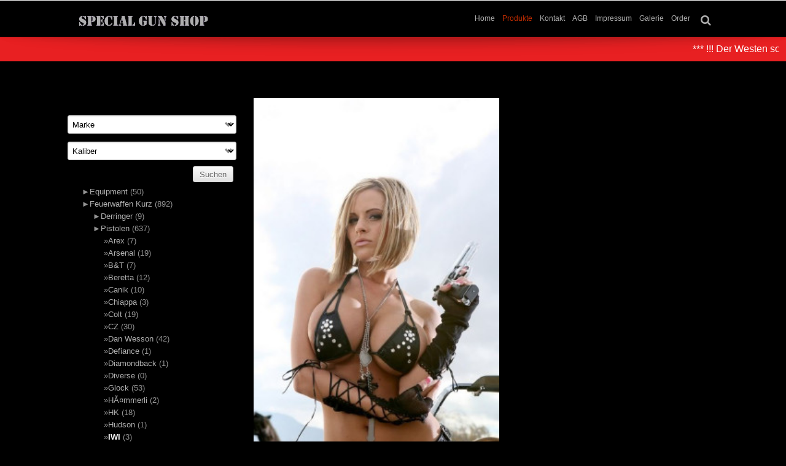

--- FILE ---
content_type: text/html; charset=UTF-8
request_url: https://www.topguns.ch/product-detail.php?cid3=163
body_size: 18724
content:

<!DOCTYPE html>
<!--[if IE 7]>
<html class="ie ie7 lt-ie9" lang="de-DE">
<![endif]-->
<!--[if IE 8]>
<html class="ie ie8 lt-ie9" lang="de-DE">
<![endif]-->
<!--[if IE 9]>
<html class="ie ie9" lang="de-DE">
<![endif]-->
<!--[if !(IE 7) | !(IE 8) ]><!-->
<html lang="de-DE">
<!--<![endif]-->
<head>
<meta name="google-site-verification" content="mN_9KM895qSzjqYGdAPKUZxLzdz0IcUZyQbXFNz3Ti4" />
<meta charset="UTF-8" />
<meta name="viewport" content="width=device-width, initial-scale=1.0, user-scalable=yes">
<title>Home | SPECIALGUNSHOP</title>
<link rel="stylesheet" id="prettyphoto-css"   href="css/prettyPhoto.css" type="text/css" media="screen" />
<link rel="stylesheet" id="ditty-news-ticker-font-css"  href="css/styles.css" type="text/css" media="all" />
<link rel="stylesheet" id="ditty-news-ticker-font-css"  href="css/style2.css" type="text/css" media="all" />
<link rel="stylesheet" id="ditty-news-ticker-css"  href="style.css" type="text/css" media="all" />
<link rel="stylesheet" id="hmk-front-style-css"  href="css/hmk_style_front.css" type="text/css" media="all" />
<link rel="stylesheet" id="bwg_frontend-css"  href="css/bwg_frontend.css" type="text/css" media="all" />
<link rel="stylesheet" id="bwg_font-awesome-css"  href="css/font-awesome.css" type="text/css" media="all" />
<link rel="stylesheet" id="bwg_mCustomScrollbar-css"  href="css/jquery.mCustomScrollbar.css" type="text/css" media="all" />
<link rel="stylesheet" id="popup-contact-form-css"  href="css/popup-contact-form.css" type="text/css" media="all" />
<link rel="stylesheet" id="catalogue-css-css"  href="css/catalogue-styles.css" type="text/css" media="all" />
<link rel="stylesheet" id="wp-core-css"  href="css/wp-core.css" type="text/css" media="all" />
<link rel="stylesheet" id="foundation-elements-css"  href="css/foundation-scss.css" type="text/css" media="all" />
<link rel="stylesheet" id="foundation-ie7-css"  href="css/foundation-ie8.css" type="text/css" media="all" />
<link rel="stylesheet" id="icomoon-css-css"  href="css/icomoon.css" type="text/css" media="all" />
<link rel="stylesheet" id="font-awesome-css-css"  href="css/font-awesome.min.css" type="text/css" media="all" />
<link rel="stylesheet" id="quasar-buttons-css"  href="css/buttons.css" type="text/css" media="all" />
<link rel="stylesheet" id="quasar-style-css"  href="style.css" type="text/css" media="all" />
<link rel="stylesheet" id="quasar-menu-style-css"  href="menu-ltr.css" type="text/css" media="all" />
<link rel="stylesheet" id="quasar-media-queries-css"  href="media-queries.css" type="text/css" media="all" />
<link rel="stylesheet" id="animate-css-css"  href="rock-builder/css/animate.css" type="text/css" media="all" />



   <!--<script type="text/javascript" src="js/jquery-1.10.2.min"></script>-->
   <script type="text/javascript" src="js/jquery.js"></script>
   <!--<script type="text/javascript" src="js/jquery-1.10.2.min"></script>-->
<script type="text/javascript" src="js/jquery-migrate.min.js"></script>
<script type="text/javascript" src="js/bwg_frontend.js"></script>
<script type="text/javascript" src="js/jquery.mobile.js"></script>
<script type="text/javascript" src="js/jquery.mCustomScrollbar.concat.min.js"></script>
<script type="text/javascript" src="js/jquery.fullscreen-0.4.1.js"></script>
<script type="text/javascript">
/* <![CDATA[ */
var bwg_objectL10n = {"bwg_field_required":"Feld ist erforderlich.","bwg_mail_validation":"Dies ist keine g\u00fcltige E-Mail-Adresse.","bwg_search_result":"Es gibt keine Bilder, die Ihren Such."};
/* ]]> */
</script>
<script type="text/javascript" src="js/bwg_gallery_box.js"></script>
<script type="text/javascript" src="js/popup-contact-form.js"></script>
<script type="text/javascript" src="js/popup-contact-popup.js"></script>
<script type="text/javascript" src="js/wpc-front.js"></script>
<script type="text/javascript" src="js/modernizr.js"></script>
<script type="text/javascript" src="js/jquery-parallax-set.min.js"></script>
<script type="text/javascript" src="js/rockthemes-parallax.min.js"></script>
<script type="text/javascript">
/* <![CDATA[ */
var rockthemes = {"ajaxurl":"http:\/\/top-guns.ch\/wp-admin\/admin-ajax.php","ajax_nonce":"165125a0b6","f_way":"http:\/\/top-guns.ch\/wp-content\/themes\/quasartheme","frontend_options":{"activate_smooth_scroll":"","disable_top_links_for_ipad":"1"}};
/* ]]> */
</script>
<script type="text/javascript" src="js/quasar.jquery.min.js"></script>
<script type="text/javascript" src="js/jquery.navgoco.min.js"></script>

<style type="text/css">
#widget-collapscat-3-top span.collapsing.categories {
	border: 0;
	padding: 0;
	margin: 0;
	cursor: pointer;
}
#widget-collapscat-3-top li.widget_collapscat h2 span.sym {
	float: right;
	padding: 0 .5em
}
#widget-collapscat-3-top li.collapsing.categories.self a {
	font-weight: bold
}
#widget-collapscat-3-top:before {
	content: "";
}
#widget-collapscat-3-top li.collapsing.categories:before {
	content: "";
}
#widget-collapscat-3-top li.collapsing.categories {
	list-style-type: none
}
#widget-collapscat-3-top li.collapsing.categories {
	padding: 0 0 0 1em;
	text-indent: -1em;
}
#widget-collapscat-3-top li.collapsing.categories.item:before {
	content: "\00BB \00A0" !important;
}
#widget-collapscat-3-top li.collapsing.categories .sym {
	cursor: pointer;
	font-size: 1.1em;
	font-family: Arial, Helvetica;
	padding-right: 5px;
}
</style>
<style type="text/css">
.wpc-img:hover {
	border: 5px solid #000000 !important;
}
.wpc-title {
	color: #000000 !important;
}
.wpc-title a:hover {
	color: #000000 !important;
}
#wpc-col-1 ul li a:hover, #wpc-col-1 ul li.active-wpc-cat a {
	border-right: none;
	color: red;
	background: none;
?> no-repeat left top !important;
}
.wpc-paginations a:hover, .wpc-paginations .active-wpc-page {
	background: #000000 !important;
}
</style>
<link href="http://fonts.googleapis.com/css?family=Lato" rel="stylesheet" type="text/css">

<link rel="shortcut icon" type="image/x-icon" href="images/favicon.ico">
<style type="text/css" id="custom-background-css">
body.custom-background {
	background-image: url("http://localhost/scavion/wp-content/themes/quasartheme/images/demo/greyzz.png");
	background-repeat: repeat;
	background-position: top left;
	background-attachment: fixed;
}
</style>
<!--Rock Themes Style-->
<style type="text/css" media="all">
.padding {
	padding: 15px;
}
.padding-2x {
	padding: 27px;
}
body, html, p {
	color: #939393;
}
a:not(.escapea):not(.button) {
	color: #afafaf;
}
a:not(.escapea):not(.button):hover {
	color: #bf0000;
}
.row {
	max-width: 1090px;
}
.lt-ie9 .row {
	width: 1090px;
}
.main-color, .team-member-content .team-member-i, ol.comment-list li.comment .comment-author,  ol.comment-list li.comment .comment-author a.url, .comment-list .reply a, #cancel-comment-reply-link,  #wp-calendar td a {
	color: #c40000;
}
#wp-calendar caption, .rockthemes-divider .divider-symbol, .rockthemes-divider .divider-symbol-left,  .quasar-pagination .page-numbers.current, .quasar-link_pages > span.page-numbers, .quasar-style-dot {
	background-color: #c40000;
}
.box-shadow-dark {
	-webkit-box-shadow: inset 0 0 2px #c40000;
	-moz-box-shadow: inset 0 0 2px #c40000;
	box-shadow: inset 0 0 2px #c40000;
	border-color: #c40000;
}
.rockthemes-before-after-slider .twentytwenty-handle .twentytwenty-left-arrow {
	border-right-color: #c40000;
}
.rockthemes-before-after-slider .twentytwenty-handle .twentytwenty-right-arrow {
	border-left-color: #c40000;
}
body, .button, .date-area, .date-area *, .comment-list .reply a, #cancel-comment-reply-link,  p, a, .header-small-contact, .more-link, .rock-skill text tspan {
	font-family: "Open Sans", sans-serif;
}
.quasar-breadcrumbs *, table, table tr th, table tr td, input[type="submit"]  .rock-tabs-container .rock-tabs-header-container .rock-tab-header,  ul, ol, dl, address, label, input, input:not([type="submit"]), select, button, textarea  .quasar-pagination .page-numbers, input[type="submit"]:not(.button), .comments-submit, #comments-submit,  p, a, .vcard .fn, .header-small-contact, .more-link {
	font-size: 13px;
}
h1, h2, h3, h4, h5, h6, .title-container, .title-container a, .page-title,  .sidebar-area caption, .quasar-portfolio-main-title, .team-member-content .member-b,  .ajax-filtered-gallery-holder .ajax-navigation strong, .searchform label,  .quasar-breadcrumbs li a, .quasar-breadcrumbs li,  .rock-iconictext-container .rock-iconictext-header-title,  .rock-iconictext-container .rock-iconictext-header-title strong,  .quasar-element-responsive-title {
	font-family: "PT Sans Narrow", sans-serif;
}
#nav, #nav a, #nav ul li {
	font-family: "PT Sans Narrow", sans-serif;
}
#nav ul li a {
	font-size: 20px;
}
#nav ul ul li a {
	font-size: 14px;
}
.main-color {
	color: #c40000;
}
.main-boxed-text-color {
	color: #afafaf;
}
#toTop {
	background: #c40000;
}
.header-top-1 {
	background: #ffffff;
}
.header-top-1 {
	color: #ededde;
}
.header-top-1 a:not(.escapea):not(.button) {
	color: #f4f3e6;
}
.header-top-1 a:not(.escapea):not(.button):hover {
	color: #bf0000;
}
.lt-ie9 .header-top-1 a {
	color: #f4f3e6;
}
.lt-ie9 .header-top-1 a:hover {
	color: #bf0000;
}
.header-top-2 {
	background-color: #afafaf;
	color: #afafaf;
}
.header-top-2 a:not(.escapea):not(.button) {
	color: #afafaf;
}
.header-top-2 a:not(.escapea):not(.button):hover {
	color: #dedede;
}
.lt-ie9 body .header-top-2 div a {
	color: #afafaf;
}
.lt-ie9 .header-top-2 a:hover {
	color: #dedede;
}
.ie.ie8 .header-top-2 div a {
	color: #afafaf !important;
}
.logo-container {
	margin-top: 0px;
	margin-bottom: 0px;
}
.lt-ie9 .nav-box, .ie9 .nav-box {
	background: #f9f9f9;
	background: #ffffff;
	background: -moz-linear-gradient(top, #f9f9f9 0%, #e8e8e8 100%);
	background: -webkit-gradient(linear, left top, left bottom, color-stop(0%, #f9f9f9), color-stop(100%, #e8e8e8));
	background: -webkit-linear-gradient(top, #f9f9f9 0%, #e8e8e8 100%);
	background: -o-linear-gradient(top, #f9f9f9 0%, #e8e8e8 100%);
	background: -ms-linear-gradient(top, #f9f9f9 0%, #e8e8e8 100%);
	background: linear-gradient(to bottom, #f9f9f9 0%, #e8e8e8 100%);
 filter: progid:DXImageTransform.Microsoft.gradient( startColorstr="#f9f9f9", endColorstr="#e8e8e8", GradientType=0 );
	border-top: 1px solid #f9f9f9;
}
.nav-box {
	background: rgba(249,249,249,0.8);
	background: #ffffff;
	background: -moz-linear-gradient(top, rgba(249,249,249,0.8) 0%, rgba(232,232,232,0.8) 100%);
	background: -webkit-gradient(linear, left top, left bottom, color-stop(0%, rgba(249,249,249,0.8)), color-stop(100%, rgba(232,232,232,0.8)));
	background: -webkit-linear-gradient(top, rgba(249,249,249,0.8) 0%, rgba(232,232,232,0.8) 100%);
	background: -o-linear-gradient(top, rgba(249,249,249,0.8) 0%, rgba(232,232,232,0.8) 100%);
	background: -ms-linear-gradient(top, rgba(249,249,249,0.8) 0%, rgba(232,232,232,0.8) 100%);
	background: linear-gradient(to bottom, rgba(249,249,249,0.8) 0%, rgba(232,232,232,0.8) 100%);
 filter: progid:DXImageTransform.Microsoft.gradient( startColorstr="rgba(249,249,249,0.8)", endColorstr="rgba(232,232,232,0.8)", GradientType=0 );
	border-top: 1px solid #f9f9f9;
}
#nav ul li a {
	padding: 19px 30px 19px 0px;
}
#nav ul ul a {
	padding: 9px 25px 9px 15px;
}
#nav ul li.current-menu-item > a:not(.escapea):not(.button) {
	color: #c40000;
}
#nav ul li a:not(.escapea):not(.button):hover {
	color: #c40000;
}
.lt-ie9 #nav ul li.current-menu-item > a {
	color: #c40000;
}
.lt-ie9 #nav ul li a:hover {
	color: #c40000;
}
#nav > ul > li.current-menu-item > a:not(.escapea):not(.button) {
	color: #c42d00;
}
#nav > ul > li a:not(.escapea):not(.button):hover {
	color: #c42d00;
}
.lt-ie9 #nav > ul > li.current-menu-item > a {
	color: #c42d00;
}
.lt-ie9 #nav > ul > li a:hover {
	color: #c42d00;
}
#nav ul li a {
	color: #423b3b;
}
#nav ul li.current-menu-item a .desc, #nav ul li.current-menu-item a i {
	color: #423b3b;
}
#nav ul li a:hover .desc, #nav ul li a:hover i, #nav ul li a:not(.escapea):not(.button) {
	color: #423b3b;
}
#nav ul ul {
	background: #4f5864;
	color: #fffaf2;
}
#nav ul ul a {
	color: #fffaf2;
}
#nav ul ul a {
	border-top-color: #656b6e;
	border-bottom-color: #41474d
}
#nav ul ul li.current-menu-item, #nav ul ul li.current-menu-parent, #nav ul ul li.current-menu-ancestor {
	background-color: #c40000;
	border-radius: 3px;
}
#nav ul ul li a:not(.escapea):not(.button) {
	color: #fffaf2;
}
#nav ul ul li a:not(.escapea):not(.button):hover {
	color: #ffffff;
}
#nav ul ul li.current-menu-item > a:not(.escapea):not(.button), #nav ul ul li.current-menu-parent > a:not(.escapea):not(.button), #nav ul ul li.current-menu-ancestor > a:not(.escapea):not(.button) {
	color: #ffffff;
}
.lt-ie9 #nav ul ul li a:hover, #nav .sub_font_color {
	color: #ffffff;
}
.lt-ie9 #nav ul ul li.current-menu-item > a, .lt-ie9 #nav ul ul li.current-menu-parent > a, .lt-ie9 #nav ul ul li.current-menu-ancestor > a {
	color: #ffffff;
}
#nav .sub-nav-hover, #nav .sub-sub-nav-hover {
	background-color: #c93500;
}
#nav .sub-sub-nav-hover, #nav .sub-nav-hover {
	border-radius: 3px;
}
#nav ul ul {
	border-bottom-left-radius: 3px;
	border-bottom-right-radius: 3px;
}
.special-search-container {
	padding-top: 13px;
	padding-bottom: 15px;
}
.special-search-overlay-box {
	background: #ececec;
	border-radius: 4px;
	border-top-left-radius: 0px;
	border-top-right-radius: 0px;
	margin-top: 15px;
}
.widget_nav_menu .menu li.active > a {
}
.widget_nav_menu .menu a:hover, .widget_nav_menu .menu li.active > a {
	color: #ffffff;
	background-color: #c40000;
}
.quasar-title-breadcrumbs {
	background: url("http://scavion.com/wp-content/uploads/2014/06/dark_blue_gray_background.jpg") repeat;
	background-size: 297px 107px
}
 @media screen and (-webkit-min-device-pixel-ratio: 2), screen and (max--moz-device-pixel-ratio: 2) {
.quasar-title-breadcrumbs {
	background-image: url("http://scavion.com/wp-content/uploads/2014/06/dark_blue_gray_background.jpg");
}
}
.quasar-title-breadcrumbs, .quasar-title-breadcrumbs .page-title {
	color: #333333;
}
.quasar-title-breadcrumbs a:not(.escapea):not(.button) {
	color: #666666;
}
.quasar-title-breadcrumbs a:not(.escapea):not(.button):hover {
	color: #bf0000;
}
.lt-ie9 .quasar-title-breadcrumbs a {
	color: #666666;
}
.lt-ie9 .quasar-title-breadcrumbs a:hover {
	color: #bf0000;
}
.footer-large {
	background: #21262e;
}
.footer-large, .footer-large *, .footer-large .widget-title {
	color: #a8a8a1;
}
.footer-large a:not(.escapea):not(.button) {
	color: #bab9b2;
}
.footer-large a:not(.escapea):not(.button):hover {
	color: #bf0000;
}
.footer-large {
	padding: 30px 0 60px;
}
.lt-ie9 .footer-large a {
	color: #bab9b2;
}
.lt-ie9 .footer-large a:hover {
	color: #bf0000;
}
hr.footer-inline-hr {
	border-top-color: #1d1e24;
	border-bottom-color: #292e3d;
}
.customisable-border.thm-dark, .thm-dark .customisable-border,  .customisable-border.thm-dark, .thm-dark .customisable-border, .widget .rpwe-block li {
	border-color: #292e3d;
}
.footer-bottom {
	background: #181818;
}
.footer-bottom {
	color: #999999;
}
.footer-bottom a:not(.escapea):not(.button) {
	color: #c4c4c4;
}
.footer-bottom a:not(.escapea):not(.button):hover {
	color: #bf0000;
}
.lt-ie9 .footer-bottom a {
	color: #c4c4c4;
}
.lt-ie9 .footer-bottom a:hover {
	color: #bf0000;
}
h1 {
	color: #afafaf;
}
h2 {
	color: #afafaf;
}
h3 {
	color: #afafaf;
}
h4 {
	color: #afafaf;
}
h5 {
	color: #afafaf;
}
h6 {
	color: #afafaf;
}
.genericon:before,  .menu-toggle:after,  .featured-post:before,  .date a:before,  .entry-meta .author a:before,  .format-audio .entry-content:before,  .comments-link a:before,  .tags-links a:first-child:before,  .categories-links a:first-child:before,  .post-view:before,  .edit-link a:before,  .attachment .entry-title:before,  .attachment-meta:before,  .attachment-meta a:before,  .comment-awaiting-moderation:before,  .comment-reply-link:before,  .comment-reply-login:before,  .comment-reply-title small a:before,  .bypostauthor > .comment-body .fn:before,  .error404 .page-title:before,  .post-view-single:before {
	color: #c40000;
}
.more-link:not(.button) {
	color: #afafaf;
}
.post-format-container {
	background-color: #c40000;
	color: #ffffff;
}
.main-gradient, .quasar-pagination .page-numbers, input[type="submit"]:not(.checkout-button):not(.button.alt), .comments-submit, #comments-submit {
	background: #ffffff;
	background: -moz-linear-gradient(top, #ffffff 0%, #f4f4f4 100%);
	background: -webkit-gradient(linear, left top, left bottom, color-stop(0%, #ffffff), color-stop(100%, #f4f4f4));
	background: -webkit-linear-gradient(top, #ffffff 0%, #f4f4f4 100%);
	background: -o-linear-gradient(top, #ffffff 0%, #f4f4f4 100%);
	background: -ms-linear-gradient(top, #ffffff 0%, #f4f4f4 100%);
	background: linear-gradient(to bottom, #ffffff 0%, #f4f4f4 100%);
 filter: progid:DXImageTransform.Microsoft.gradient( startColorstr="#ffffff", endColorstr="#f4f4f4", GradientType=0 );
}
.quasar-pagination .page-numbers:not(.current):hover, input[type="submit"]:not(.checkout-button):not(.button.alt):hover, .comments-submit:hover, #comments-submit:hover {
	background: #ffffff;
	background: -moz-linear-gradient(top, #ffffff 0%, #f4f4f4 100%);
	background: -webkit-gradient(linear, left top, left bottom, color-stop(0%, #ffffff), color-stop(100%, #f4f4f4));
	background: -webkit-linear-gradient(top, #ffffff 0%, #f4f4f4 100%);
	background: -o-linear-gradient(top, #ffffff 0%, #f4f4f4 100%);
	background: -ms-linear-gradient(top, #ffffff 0%, #f4f4f4 100%);
	background: linear-gradient(to bottom, #ffffff 0%, #f4f4f4 100%);
 filter: progid:DXImageTransform.Microsoft.gradient( startColorstr="#ffffff", endColorstr="#f4f4f4", GradientType=0 );
}
.quasar-pagination .page-numbers.current, .quasar-pagination .page-numbers:active, .quasar-link_pages > span.page-numbers,  .button.active, .button.current, .button.active:hover, .button.current:hover .button.active:active, .button.current:active {
	background: #c40000;
}
#main-canvas {
	background: #f7f7f7;
}
body.custom-background {
	background-size: 149px 139px
}
.ui-panel-content-wrap, .ui-overlay-c {
	background: #f0f0f0 url("http://localhost/scavion/wp-content/themes/quasartheme/images/demo/greyzz.png") repeat fixed top left !important;
}
.content_holder {
	-webkit-box-shadow: 0px 0px 50px rgba(80, 80, 80, 0.78);
	-moz-box-shadow: 0px 0px 50px rgba(80, 80, 80, 0.78);
	box-shadow: 0px 0px 50px rgba(80, 80, 80, 0.78);
}
.boxed-layout {
	background-color: #f3f4ed;
}
.rockthemes-parallax .boxed-layout {
	background-color: rgba(243,244,237,0.68);
}
.boxed-layout.boxed-colors, .boxed-layout.boxed-colors p, .boxed-layout.boxed-colors h1,  .boxed-layout.boxed-colors h2, .boxed-layout.boxed-colors h3, .boxed-layout.boxed-colors h4,  .boxed-layout.boxed-colors h5, .boxed-layout.boxed-colors h6,  .boxed-layout.boxed-colors div, .boxed-layout.boxed-colors span {
	color: #afafaf;
}
.boxed-layout.boxed-colors a:not(.button) {
	color: #afafaf;
}
.boxed-layout.boxed-colors a:not(.button):hover {
	color: #b20000;
}
.rock-iconictext-container .rockicon-circle-box i,  .rock-iconictext-container .rockicon-rounded-box i {
	color: #afafaf;
}
.rock-iconictext-container .rockicon-circle-box i,  .rock-iconictext-container .rockicon-rounded-box i,  .rock-iconictext-container .rockicon-quasar-box i {
	color: #f3f3f3;
}
.rock-toggles-container .active .rock-toggle-header {
	color: #c40000;
}
.boxed-layout .rock-toggles-container .active .rock-toggle-header {
	background-color: #c40000;
	color: #ffffff;
}
.rock-toggles-container .rock-toggle-header {
	color: #afafaf;
}
.rock-toggles-container .rock-toggle-header:hover {
	color: #c40000;
}
.rock-toggle-content {
	background: #fafafa;
}
.boxed-layout .rock-toggles-container .rock-toggle-header:hover {
	color: #c40000;
}
.boxed-layout .rock-toggles-container .rock-toggle-header {
	color: #afafaf;
}
.boxed-layout .rock-toggles-container .active .rock-toggle-header {
	color: #ffffff;
}
.rock-tabs-container .rock-tabs-header-container .rock-tab-header.active,  .rock-tabs-container .rock-tabs-header-container .rock-tab-header:hover {
	color: #c40000;
}
.rock-tabs-container .rock-tabs-header-container .rock-tab-header {
	color: #afafaf;
}
.rock-tabs-container .rock-tabs-content-container .tabs-motion-container,  .rock-tabs-container .rock-tabs-header-container .rock-tab-header.active {
	background: #fafafa;
}
.boxed-layout .rock-tabs-container .rock-tabs-header-container .rock-tab-header {
	color: #afafaf;
}
.boxed-layout .rock-tabs-container .rock-tabs-header-container .rock-tab-header.active,  .boxed-layout .rock-tabs-container .rock-tabs-header-container .rock-tab-header:hover {
	color: #b20000;
}
.rock-tabs-container.tab-top .rock-tabs-header-container .rock-tab-header.active:first-child,  .rock-tabs-container.tab-top .rock-tabs-header-container .rock-tab-header.active,  .rock-tabs-container.tab-top .rock-tabs-header-container .rock-tab-header.active {
	border-left-color: #e4e4e4;
	border-right-color: #e4e4e4;
	border-top-color: #e4e4e4;
}
.rock-tabs-container.tab-top .rock-tabs-header-container .rock-tab-header.active {
	border-bottom-color: #fafafa;
}
.boxed-layout {
	border-radius: 4px;
}
.ajax-filtered-hover-box {
	width: 487px;
	height: 345px;
	background: #fafafa;
	border-color: #bebebe;
	color: #666666;
}
.ajax-filtered-hover-box > ajax-filtered-image {
	width: 472px;
	height: 240px;
}
.ajax-filtered-gallery-holder.category-names-in-border .ajax-navigation ul li a,  .ajax-filtered-gallery-holder.category-names-in-border .ajax-filtered-footer a {
	border-color: #666666;
}
.ajax-filtered-gallery-holder.category-names-in-border .ajax-navigation ul li a:hover,  .ajax-filtered-gallery-holder.category-names-in-border .ajax-filtered-footer a:hover,  .ajax-filtered-gallery-holder.category-names-in-border .ajax-navigation ul li.active a {
	border-color: #c40000;
}
.header-top-1 .rock-social-icon a .social-icon-regular {
	color: #afafaf !important;
}
.header-top-2 .social-icon-regular {
	color: #afafaf !important;
}
.lt-ie9 .header-top-2 .social-icon-regular {
	color: #afafaf !important;
}
.rock-social-icon a .social-icon-hover {
	color: #dedede !important;
}
.quasar-pt-columns:hover {
	box-shadow: 0 0 3px #c40000;
	-webkit-box-shadow: 0 0 3px #c40000;
	-moz-box-shadow: 0 0 3px #c40000;
}
.team-member-content .team-member-i {
	color: #c40000;
}
.team-member-article.current {
	border-bottom: 20px solid #f3f4ed;
}
.load_more_button:hover {
	color: #c40000;
	border-color: #c40000;
}
.button-custom {
	background: #bc0c00;
	background: -moz-linear-gradient(top, #bf2d28 0%, #bc0c00 82%, #bf3a2b 100%);
	background: -webkit-gradient(linear, left top, left bottom, color-stop(0%, #bf2d28), color-stop(82%, #bc0c00), color-stop(100%, #bf3a2b));
	background: -webkit-linear-gradient(top, #bf2d28 0%, #bc0c00 82%, #bf3a2b 100%);
	background: -o-linear-gradient(top, #bf2d28 0%, #bc0c00 82%, #bf3a2b 100%);
	background: linear-gradient(to bottom, #bf2d28 0%, #bc0c00 82%, #bf3a2b 100%);
	border-color: #bf1300;
	color: white;
	text-shadow: 0 -1px 1px rgba(0, 40, 50, 0.35);
}
.button-custom:hover {
	background-color: #bf3a2b;
	background: -webkit-gradient(linear, 50% 0%, 50% 100%, color-stop(0%, #bf3a2b), color-stop(100%, #bf1300));
	background: -webkit-linear-gradient(top, #bf3a2b, #bf1300);
	background: -moz-linear-gradient(top, #bf3a2b, #bf1300);
	background: -o-linear-gradient(top, #bf3a2b, #bf1300);
	background: linear-gradient(top, #bf3a2b, #bf1300);
}
.button-custom:active {
	background: #ba0c00;
	color: #EEE;
	text-shadow: none;
}
.button-flat-custom {
	-webkit-box-shadow: none;
	-moz-box-shadow: none;
	box-shadow: none;
	-webkit-transition-property: background;
	-moz-transition-property: background;
	-o-transition-property: background;
	transition-property: background;
	-webkit-transition-duration: 0.3s;
	-moz-transition-duration: 0.3s;
	-o-transition-duration: 0.3s;
	transition-duration: 0.3s;
	background: #bc0c00;
	color: white;
	text-shadow: none;
	border: none;
}
.button-flat-custom:hover {
	background: #bf3a2b;
}
.button-flat-custom:active {
	-webkit-transition-duration: 0s;
	-moz-transition-duration: 0s;
	-o-transition-duration: 0s;
	transition-duration: 0s;
	background: #ba0c00;
	color: #EEE;
}
.escape_button_style, .escape_button_style:hover, .escape_button_style:active {
	background: none !important;
	padding: 0px !important;
	box-shadow: none !important;
	-moz-box-shadow: none !important;
	-webkit-box-shadow: none !important;
	border: none !important;
	margin: 0 !important;
	top: 0px !important;
	font-weight: normal !important;
	float: none !important;
}
.boxed-colors .escape_button_style {
	color: #afafaf !important;
}
.escape_button_style {
	color: #afafaf !important;
}
.boxed-colors .escape_button_style:hover {
	color: #b20000 !important;
}
.escape_button_style:hover {
	color: #bf0000 !important;
}
.error-404-icon {
	color: #c40000;
}
.error-404-header, .error-404-description {
	color: #afafaf;
}
mark {
	background-color: #c40000;
}
</style>
<script type="text/javascript">
   function showhide()
  {
window.location="http://top-guns.ch/home/";
   //  document.getElementById("main-container").style.display = "block";
   //  document.getElementById("launch").style.display = "none";
  //    document.getElementById("footer").style.display = "block";
  //    document.getElementById("rockthemes-curvy-slider").style.display = "block";
  }
   function showhides()
  {
//alert("dscxfsx"); 
 }
</script>
<script>
        document.getElementById("menu-item-1365").onclick = showhides();
</script>

    <link rel="stylesheet" href="css/youtube-video-gallery.css" type="text/css"/>
    <link rel="stylesheet" href="css/test.css" type="text/css"/>
		<style type="text/css">
			
			.lightbox { left: -999em; position: absolute; }
			.lightbox { left: -999em; position: absolute; }
			.lightbox:target { bottom: 0; left: 0; right: 0; top: 0; position:fixed; background:url(images/bg.png) repeat; }
			.lightbox:target .close a { background: rgba(0, 0, 0, 0.75); bottom: 0; left: 0; right: 0; top: 0; position: absolute; z-index: 1; }
			.close span { color: #FFFFFF; font-size: 2em; text-indent: 0; position: absolute; right: 0.5em; top: 0.5em; }
			.close {text-indent: -999em;}
			.lightbox:target div { background: #FFFFFF; position: absolute; left: 50%; top: 50%; z-index: 99; }
			.w60p { margin-left: -30%; width: 60%; } .w300 { margin-left: -150px; width: 300px; } .w640 { margin-left: -320px; width: 640px; }
			.h60 { height: 60px; margin-top: -30px; } .h400 { height: 400px; margin-top: -200px; } .h386 { height: 386px; margin-top: -193px; }
			.scroll { overflow-y: scroll; padding: 0 1em; }
			.boxfocus { bottom: 0; left: 0; right: 0; top: 0; position: absolute; }
			.boxfocus div {	background: #FFFFFF; position: absolute; left: 50%; top: 50%; z-index: 99; }
			.boxfocus .close a { background-image: url('trans.png'); bottom: 0; left: 0; right: 0; top: 0; position: absolute; z-index: 1; }
			.hide-img{ display:none;}
			.nav_responsive_select{ display:none; width:100% !important; margin:18px 0px;}
			.marT60{ margin-top:60px;}

			@media only screen and (max-width:767px)
{

	.nav_responsive_select{ display:block;}
			#nav ul{ display:none !important;}
			.nav-right-desktop{width:100% !important;}
			.marT60{ margin-top:110px;}
}
		</style>

		<script type="text/javascript">
		<!--
			/*@cc_on @if (@_jscript_version > 5.6)
			function bootup(){
				var tds = document.getElementsByTagName("a"); lightbox();
				for( var x=0; x < tds.length; x++ ){tds[x].onclick = function(){setTimeout(lightbox, 1);};}
			}
			function lightbox(){
				var counted = document.getElementsByTagName("div");
				for( var x=0; x < counted.length; x++ ){ if ( counted[x].className == "boxfocus" ) { counted[x].className = "lightbox"; } }
				if (location.hash.substr(1) == "") {} else { document.getElementById(location.hash.substr(1)).className = "boxfocus"; }
			}
			window.onload=bootup;
			@end @*/
		// -->
		</script>



</head>

<body class="page page-id-1041 page-template-default custom-background">

<div class="main-container">
  <div class="header-top-2">
    <div class="row">
      <div class="large-12 columns">
        <div class="row">
          <div class="large-6 columns header-top-2-font-size header-social-line-height centered-text-responsive"><strong> Call Us:</strong> +1 555 5 555 | <strong> Email : </strong><a href="mailto:info@rockthemes.net">info@shooter.net</a></div>
          <div class="large-6 columns right-text centered-text-responsive header-top-2-responsive-inline-block social-no-margin">
            <div class="header-social-container">
              <div id="rock-social-icons-1" class="social-icon icon-group-container">
                <div class="rock-social-icon"><a href="http://www.facebook.com" target="_blank">
                  <div class="social-icon-container"><i class="fa-facebook-square social-icon-regular"></i><i class="fa-facebook-square social-icon-hover"></i></div>
                  </a></div>
                <div class="rock-social-icon"><a href="http://www.twitter.com" target="_blank">
                  <div class="social-icon-container"><i class="fa-twitter-square social-icon-regular"></i><i class="fa-twitter-square social-icon-hover"></i></div>
                  </a></div>
                <div class="clear"></div>
              </div>
            </div>
          </div>
        </div>
      </div>    </div>
  </div>
  <div id="main-nav-bg" class="nav-box nav-margin-vertical header-model-7 fixed-top-nav">
    <div class="row">
      <div class="large-3 columns centered-text-responsive">
        <div class="logo-container"><a href="index.php"><img src="images/gunshop-logo-final.png" alt="SPECIALGUNSHOP" style="max-width:220px; max-height:106px; width:100%;" /></a></div>
      </div>
      <div class="large-9 columns quasar-nav-fixed-ready">
        <div class="nav-right-desktop">
          <div id="nav" class="menu-main-navigation-container">
            <ul id="menu-main-navigation" class="nav-menu">
              <li id="menu-item-1365" class="menu-item menu-item-type-post_type menu-item-object-page menu-item-1365 "><a href="index.php">Home</a></li>
              <li id="menu-item-1364" class="menu-item menu-item-type-post_type menu-item-object-page menu-item-1364 current-menu-item page_item current_page_item"><a href="product.php">Produkte</a></li>
              <li id="menu-item-1366" class="menu-item menu-item-type-post_type menu-item-object-page menu-item-1366 "><a href="contact.php">Kontakt</a></li>
              <li id="menu-item-1370" class="menu-item menu-item-type-post_type menu-item-object-page menu-item-1370 "><a href="agb.php">AGB</a></li>
              <li id="menu-item-1371" class="menu-item menu-item-type-post_type menu-item-object-page menu-item-1371 "><a href="impressum.php">Impressum</a></li>
              <li id="menu-item-1362" class="menu-item menu-item-type-post_type menu-item-object-page menu-item-1362 "><a href="gallery.php">Galerie</a></li>
              <li id="menu-item-1363" class="menu-item menu-item-type-post_type menu-item-object-page menu-item-1363 "><a href="order.php">Order</a></li>
              <li class="right" style="position: relative;"><div class="btn-colored-hover-nav"></div>
			<div class="special-search-container">
				<a class="special-search-icon"><i class="fa fa-search"></i></a>
				<div class="special-search-overlay-box padding search-overlay-open">
					<form role="search" method="post" id="searchform" class="searchform" action="search.php">
						<div>
							<input type="text" value="" name="s" id="s" placeholder="Suchen:">
							<input type="submit" class="button buttom-custom" id="searchsubmit" value="Search" name="search">
						</div>
					</form>
				</div>
			</div>		
		</li>
              
            </ul>
          </div>
        </div>
      </div>    </div>
    <!-- Clear any unwanted alignment from menu--> 
  </div>
  <div class="marT60"></div>
  <div class="nav-shadow-container">
    <div class="shadow-divider-down"><img src="images/shadow-divider-down.png" /></div>
  </div>
   <div style="background:#e82022;padding: 12px;">
    <div id="mtphr-dnt-1172" class="mtphr-dnt mtphr-dnt-1172 mtphr-dnt-default mtphr-dnt-scroll mtphr-dnt-scroll-left">
      <div class="mtphr-dnt-wrapper mtphr-dnt-clearfix">
        <div class="mtphr-dnt-tick-container">
          <div class="mtphr-dnt-tick-contents">
		               <div class="mtphr-dnt-tick mtphr-dnt-default-tick mtphr-dnt-clearfix"><a href="#" target="_self"> *** !!!  Der Westen sollte sich auf eine militaerische Konfrontation mit dem Osten in den nächsten 5 - 8 Jahren vorbereiten. Die Diplomatie hat nachweislich versagt, das Impeachment hat schon 1939 nur zum Krieg geführt....WEGEN NEUBAU KONTAKT PER EMAIL !!!   NUR NEUWAFFEN incl.  MWST & POSTVERSAND in CH ** Kein EXPORT*** ***</a></div>
			
			            <div class="mtphr-dnt-tick mtphr-dnt-default-tick mtphr-dnt-clearfix"><a href="#" target="_self"> *** ..si vis pacem, para bellum.... Trotz Neutralitaet muessen wir klar Position gegen Diktatoren und Krieg beziehen !!!  Waffen zu verbieten, weil Kriminelle zu viele davon haben, ist wie sich selbst zu kastrieren, weil der Nachbar zuviele Kinder hat.. (Clint Eastwood, Weiser aus dem Westen..)  ***  Wegen Neubau, Anfragen nur per Mail, beschraenkte Verfuegbarkeit... ***</a></div>
			
			            <div class="mtphr-dnt-tick mtphr-dnt-default-tick mtphr-dnt-clearfix"><a href="#" target="_self"> *** Wegen Gebaeude-Neubau nur Mailkontakt & beschraenkte Verfuegbarkeit. Anfragen bitte per Mail, besten Dank !!! ***</a></div>
			
			            <div class="mtphr-dnt-tick mtphr-dnt-default-tick mtphr-dnt-clearfix"><a href="#" target="_self"> *** ***FREEDOM IST NOT FREE...*** Kein Pardon fuer Feiglinge, die sich hinter Neutralitaetsfloskeln verstecken !!! Strikte Neutralitaet in Zeiten von Krieg in Europa ist totale FEIGHEIT & toetet unschuldige Menschen... ***</a></div>
			
			            <div class="mtphr-dnt-tick mtphr-dnt-default-tick mtphr-dnt-clearfix"><a href="#" target="_self"> *** Glock alle Modelle verfuegbar zu Hammer Preisen !!! Anfragen nur per Mail***   MG556 SAW/ M249 limited ab Lager verfuegbar, TOP LMG fuer alle Eventualitaeten *** *** ***</a></div>
			
			            <div class="mtphr-dnt-tick mtphr-dnt-default-tick mtphr-dnt-clearfix"><a href="#" target="_self"> *** *** SI VIS PACEM, PARA BELLUM.. !!!*** ***</a></div>
			
			            <div class="mtphr-dnt-tick mtphr-dnt-default-tick mtphr-dnt-clearfix"><a href="#" target="_self"> *** BARRETT USA Gewehre & Long Range-Buechsen... Die BESTEN !!!! ***</a></div>
			
			            <div class="mtphr-dnt-tick mtphr-dnt-default-tick mtphr-dnt-clearfix"><a href="#" target="_self"> *** *** Die Eurokraten entwaffnen den Souveraen schrittweise, zum Schaden der freien Welt... Waffenverbote nuetzen nur, Voelkermoerdern,   Kriminellen & Dikatoren...*** (SIC!!!)   Shengen war und ist ein unredlicher Vorwand  !!! ***</a></div>
			
			            <div class="mtphr-dnt-tick mtphr-dnt-default-tick mtphr-dnt-clearfix"><a href="#" target="_self"> *** PHOENIX SWISS !!! TOP-Waffen vom Feinsten... ***</a></div>
			
			        
          </div>
        </div>
      </div>
    </div>
  </div>  <div id="toTop"> <i class="fa fa-chevron-up to_top_icon"></i> </div>
  
  
 <!-- content add here-->
 
<div class="vertical-space"></div>
<div class="row">
  <div id="primary" class="content-area large- column">
    <div id="content" class="site-content" role="main">
      <article id="post-1041" class="post-1041 page type-page status-publish hentry">
        <div class="entry-content">
             <style>
.boxx1{
 display:none;
}
</style>

<ul id='widget-collapscat-3-top Sidemenu1' class='collapsing categories list' style="list-style:none;">
<li>


<div class="box">
  <div class="boxx  ">
 	<span class="boxhead1">&#x25BA;<a href="product-detail.php?cid1=12" class="">Equipment</a> (50)</span>

	
			<div class="boxx1 box-dis collapsing categories  " style="margin-left:5px;">
		
		<span class="boxhead1">&raquo;<a href="product-detail.php?cid2=55" class="">Slings</a> (30)</span>
		
		
	
					

		<div class="clear"></div>

		 </div>

   	
 			
  	  </div>
</div>
<div class="box">
  <div class="boxx  view">
 	<span class="boxhead2">&#x25BA;<a href="product-detail.php?cid1=3" class="">Feuerwaffen Kurz</a> (892)</span>

	
			<div class="boxx1 box-dis collapsing categories  view" style="margin-left:5px;">
		
		<span class="boxhead2">&#x25BA;<a href="product-detail.php?cid2=26" class="">Derringer</a> (9)</span>
		
		
	
							<div class="boxx box-dis  collapsing categories  "  style="margin-left:5px;">
					
			<span class="boxhead2">&raquo;<a href="product-detail.php?cid3=59" class="">BOND ARMS USA</a> (5)</span>
			
				
									
					<div class="clear"></div>
				
		
			
					
			<span class="boxhead2">&raquo;<a href="product-detail.php?cid3=58" class="">COBRA USA</a> (4)</span>
			
				
									
					<div class="clear"></div>
				
		
			
						  </div>
			  
			 		

		<div class="clear"></div>

		
		<span class="boxhead2">&#x25BA;<a href="product-detail.php?cid2=8" class="">Pistolen</a> (637)</span>
		
		
	
							<div class="boxx box-dis  collapsing categories  view"  style="margin-left:5px;">
					
			<span class="boxhead2">&raquo;<a href="product-detail.php?cid3=184" class="">Arex</a> (7)</span>
			
				
									
					<div class="clear"></div>
				
		
			
					
			<span class="boxhead2">&raquo;<a href="product-detail.php?cid3=52" class="">Arsenal</a> (19)</span>
			
				
									
					<div class="clear"></div>
				
		
			
					
			<span class="boxhead2">&raquo;<a href="product-detail.php?cid3=5" class="">B&T</a> (7)</span>
			
				
									
					<div class="clear"></div>
				
		
			
					
			<span class="boxhead2">&raquo;<a href="product-detail.php?cid3=6" class="">Beretta</a> (12)</span>
			
				
									
					<div class="clear"></div>
				
		
			
					
			<span class="boxhead2">&raquo;<a href="product-detail.php?cid3=230" class="">Canik</a> (10)</span>
			
				
									
					<div class="clear"></div>
				
		
			
					
			<span class="boxhead2">&raquo;<a href="product-detail.php?cid3=199" class="">Chiappa</a> (3)</span>
			
				
									
					<div class="clear"></div>
				
		
			
					
			<span class="boxhead2">&raquo;<a href="product-detail.php?cid3=140" class="">Colt</a> (19)</span>
			
				
									
					<div class="clear"></div>
				
		
			
					
			<span class="boxhead2">&raquo;<a href="product-detail.php?cid3=33" class="">CZ</a> (30)</span>
			
				
									
					<div class="clear"></div>
				
		
			
					
			<span class="boxhead2">&raquo;<a href="product-detail.php?cid3=166" class="">Dan Wesson</a> (42)</span>
			
				
									
					<div class="clear"></div>
				
		
			
					
			<span class="boxhead2">&raquo;<a href="product-detail.php?cid3=234" class="">Defiance</a> (1)</span>
			
				
									
					<div class="clear"></div>
				
		
			
					
			<span class="boxhead2">&raquo;<a href="product-detail.php?cid3=181" class="">Diamondback</a> (1)</span>
			
				
									
					<div class="clear"></div>
				
		
			
					
			<span class="boxhead2">&raquo;<a href="product-detail.php?cid3=7" class="">Diverse</a> (0)</span>
			
				
									
					<div class="clear"></div>
				
		
			
					
			<span class="boxhead2">&raquo;<a href="product-detail.php?cid3=8" class="">Glock</a> (53)</span>
			
				
									
					<div class="clear"></div>
				
		
			
					
			<span class="boxhead2">&raquo;<a href="product-detail.php?cid3=125" class="">HÃ¤mmerli</a> (2)</span>
			
				
									
					<div class="clear"></div>
				
		
			
					
			<span class="boxhead2">&raquo;<a href="product-detail.php?cid3=95" class="">HK</a> (18)</span>
			
				
									
					<div class="clear"></div>
				
		
			
					
			<span class="boxhead2">&raquo;<a href="product-detail.php?cid3=226" class="">Hudson</a> (1)</span>
			
				
									
					<div class="clear"></div>
				
		
			
					
			<span class="boxhead2">&raquo;<a href="product-detail.php?cid3=163" class="active-sty">IWI</a> (3)</span>
			
				
									
					<div class="clear"></div>
				
		
			
					
			<span class="boxhead2">&raquo;<a href="product-detail.php?cid3=57" class="">Kahr</a> (5)</span>
			
				
									
					<div class="clear"></div>
				
		
			
					
			<span class="boxhead2">&raquo;<a href="product-detail.php?cid3=55" class="">KELTEC</a> (14)</span>
			
				
									
					<div class="clear"></div>
				
		
			
					
			<span class="boxhead2">&raquo;<a href="product-detail.php?cid3=75" class="">Kimber</a> (45)</span>
			
				
									
					<div class="clear"></div>
				
		
			
					
			<span class="boxhead2">&raquo;<a href="product-detail.php?cid3=35" class="">KRISS</a> (1)</span>
			
				
									
					<div class="clear"></div>
				
		
			
					
			<span class="boxhead2">&raquo;<a href="product-detail.php?cid3=283" class="">LAUGO ARMS</a> (5)</span>
			
				
									
					<div class="clear"></div>
				
		
			
					
			<span class="boxhead2">&raquo;<a href="product-detail.php?cid3=99" class="">LES BAER CUSTOM</a> (36)</span>
			
				
									
					<div class="clear"></div>
				
		
			
					
			<span class="boxhead2">&raquo;<a href="product-detail.php?cid3=9" class="">Magnum Research</a> (21)</span>
			
				
									
					<div class="clear"></div>
				
		
			
					
			<span class="boxhead2">&raquo;<a href="product-detail.php?cid3=244" class="">MKE</a> (1)</span>
			
				
									
					<div class="clear"></div>
				
		
			
					
			<span class="boxhead2">&raquo;<a href="product-detail.php?cid3=243" class="">Mossberg</a> (3)</span>
			
				
									
					<div class="clear"></div>
				
		
			
					
			<span class="boxhead2">&raquo;<a href="product-detail.php?cid3=211" class="">N.E.D.I</a> (2)</span>
			
				
									
					<div class="clear"></div>
				
		
			
					
			<span class="boxhead2">&raquo;<a href="product-detail.php?cid3=90" class="">NAA USA</a> (3)</span>
			
				
									
					<div class="clear"></div>
				
		
			
					
			<span class="boxhead2">&raquo;<a href="product-detail.php?cid3=82" class="">Night Hawk</a> (5)</span>
			
				
									
					<div class="clear"></div>
				
		
			
					
			<span class="boxhead2">&raquo;<a href="product-detail.php?cid3=156" class="">Norinco</a> (3)</span>
			
				
									
					<div class="clear"></div>
				
		
			
					
			<span class="boxhead2">&raquo;<a href="product-detail.php?cid3=78" class="">PARA USA</a> (4)</span>
			
				
									
					<div class="clear"></div>
				
		
			
					
			<span class="boxhead2">&raquo;<a href="product-detail.php?cid3=278" class="">PARDINI</a> (0)</span>
			
				
									
					<div class="clear"></div>
				
		
			
					
			<span class="boxhead2">&raquo;<a href="product-detail.php?cid3=214" class="">Phoenix Swiss</a> (17)</span>
			
				
									
					<div class="clear"></div>
				
		
			
					
			<span class="boxhead2">&raquo;<a href="product-detail.php?cid3=106" class="">Remington</a> (19)</span>
			
				
									
					<div class="clear"></div>
				
		
			
					
			<span class="boxhead2">&raquo;<a href="product-detail.php?cid3=256" class="">Rock Island Armory</a> (2)</span>
			
				
									
					<div class="clear"></div>
				
		
			
					
			<span class="boxhead2">&raquo;<a href="product-detail.php?cid3=100" class="">S&W 30 CLUB</a> (3)</span>
			
				
									
					<div class="clear"></div>
				
		
			
					
			<span class="boxhead2">&raquo;<a href="product-detail.php?cid3=183" class="">SCCY Arms</a> (7)</span>
			
				
									
					<div class="clear"></div>
				
		
			
					
			<span class="boxhead2">&raquo;<a href="product-detail.php?cid3=229" class="">Schmeisser</a> (5)</span>
			
				
									
					<div class="clear"></div>
				
		
			
					
			<span class="boxhead2">&raquo;<a href="product-detail.php?cid3=32" class="">SIG - Sauer</a> (48)</span>
			
				
									
					<div class="clear"></div>
				
		
			
					
			<span class="boxhead2">&raquo;<a href="product-detail.php?cid3=10" class="">Smith & Wesson</a> (51)</span>
			
				
									
					<div class="clear"></div>
				
		
			
					
			<span class="boxhead2">&raquo;<a href="product-detail.php?cid3=62" class="">Sphinx</a> (2)</span>
			
				
									
					<div class="clear"></div>
				
		
			
					
			<span class="boxhead2">&raquo;<a href="product-detail.php?cid3=158" class="">Springfield</a> (13)</span>
			
				
									
					<div class="clear"></div>
				
		
			
					
			<span class="boxhead2">&raquo;<a href="product-detail.php?cid3=277" class="">Standard Mfg USA</a> (5)</span>
			
				
									
					<div class="clear"></div>
				
		
			
					
			<span class="boxhead2">&raquo;<a href="product-detail.php?cid3=37" class="">Taurus</a> (9)</span>
			
				
									
					<div class="clear"></div>
				
		
			
					
			<span class="boxhead2">&raquo;<a href="product-detail.php?cid3=281" class="">Tisas</a> (6)</span>
			
				
									
					<div class="clear"></div>
				
		
			
					
			<span class="boxhead2">&raquo;<a href="product-detail.php?cid3=102" class="">Walther</a> (57)</span>
			
				
									
					<div class="clear"></div>
				
		
			
					
			<span class="boxhead2">&raquo;<a href="product-detail.php?cid3=98" class="">WILSON Combat</a> (17)</span>
			
				
									
					<div class="clear"></div>
				
		
			
						  </div>
			  
			 		

		<div class="clear"></div>

		
		<span class="boxhead2">&#x25BA;<a href="product-detail.php?cid2=9" class="">Revolver</a> (242)</span>
		
		
	
							<div class="boxx box-dis  collapsing categories  "  style="margin-left:5px;">
					
			<span class="boxhead2">&raquo;<a href="product-detail.php?cid3=79" class="">Alfa</a> (8)</span>
			
				
									
					<div class="clear"></div>
				
		
			
					
			<span class="boxhead2">&raquo;<a href="product-detail.php?cid3=200" class="">Chiappa</a> (7)</span>
			
				
									
					<div class="clear"></div>
				
		
			
					
			<span class="boxhead2">&raquo;<a href="product-detail.php?cid3=139" class="">Colt</a> (14)</span>
			
				
									
					<div class="clear"></div>
				
		
			
					
			<span class="boxhead2">&raquo;<a href="product-detail.php?cid3=167" class="">Dan Wesson</a> (2)</span>
			
				
									
					<div class="clear"></div>
				
		
			
					
			<span class="boxhead2">&raquo;<a href="product-detail.php?cid3=11" class="">Diverse</a> (0)</span>
			
				
									
					<div class="clear"></div>
				
		
			
					
			<span class="boxhead2">&raquo;<a href="product-detail.php?cid3=146" class="">Freedom Arms</a> (2)</span>
			
				
									
					<div class="clear"></div>
				
		
			
					
			<span class="boxhead2">&raquo;<a href="product-detail.php?cid3=76" class="">Kimber</a> (4)</span>
			
				
									
					<div class="clear"></div>
				
		
			
					
			<span class="boxhead2">&raquo;<a href="product-detail.php?cid3=60" class="">Korth</a> (1)</span>
			
				
									
					<div class="clear"></div>
				
		
			
					
			<span class="boxhead2">&raquo;<a href="product-detail.php?cid3=56" class="">Magnum Research</a> (5)</span>
			
				
									
					<div class="clear"></div>
				
		
			
					
			<span class="boxhead2">&raquo;<a href="product-detail.php?cid3=94" class="">NAA USA</a> (17)</span>
			
				
									
					<div class="clear"></div>
				
		
			
					
			<span class="boxhead2">&raquo;<a href="product-detail.php?cid3=54" class="">Pietta</a> (4)</span>
			
				
									
					<div class="clear"></div>
				
		
			
					
			<span class="boxhead2">&raquo;<a href="product-detail.php?cid3=48" class="">Ruger</a> (31)</span>
			
				
									
					<div class="clear"></div>
				
		
			
					
			<span class="boxhead2">&raquo;<a href="product-detail.php?cid3=101" class="">S&W 30 CLUB</a> (6)</span>
			
				
									
					<div class="clear"></div>
				
		
			
					
			<span class="boxhead2">&raquo;<a href="product-detail.php?cid3=12" class="">Smith &amp; Wesson</a> (72)</span>
			
				
									
					<div class="clear"></div>
				
		
			
					
			<span class="boxhead2">&raquo;<a href="product-detail.php?cid3=276" class="">Standard Mfg USA</a> (5)</span>
			
				
									
					<div class="clear"></div>
				
		
			
					
			<span class="boxhead2">&raquo;<a href="product-detail.php?cid3=38" class="">Taurus</a> (13)</span>
			
				
									
					<div class="clear"></div>
				
		
			
					
			<span class="boxhead2">&raquo;<a href="product-detail.php?cid3=151" class="">Uberti</a> (18)</span>
			
				
									
					<div class="clear"></div>
				
		
			
					
			<span class="boxhead2">&raquo;<a href="product-detail.php?cid3=44" class="">Weihrauch Arminius</a> (28)</span>
			
				
									
					<div class="clear"></div>
				
		
			
						  </div>
			  
			 		

		<div class="clear"></div>

		 </div>

   	
 			
  	  </div>
</div>
<div class="box">
  <div class="boxx  ">
 	<span class="boxhead3">&#x25BA;<a href="product-detail.php?cid1=4" class="">Feuerwaffen Lang</a> (781)</span>

	
			<div class="boxx1 box-dis collapsing categories  " style="margin-left:5px;">
		
		<span class="boxhead3">&#x25BA;<a href="product-detail.php?cid2=30" class="">Flinten</a> (57)</span>
		
		
	
							<div class="boxx box-dis  collapsing categories  "  style="margin-left:5px;">
					
			<span class="boxhead3">&raquo;<a href="product-detail.php?cid3=80" class="">Akkar</a> (14)</span>
			
				
									
					<div class="clear"></div>
				
		
			
					
			<span class="boxhead3">&raquo;<a href="product-detail.php?cid3=172" class="">ATA AV</a> (5)</span>
			
				
									
					<div class="clear"></div>
				
		
			
					
			<span class="boxhead3">&raquo;<a href="product-detail.php?cid3=259" class="">Brenner</a> (2)</span>
			
				
									
					<div class="clear"></div>
				
		
			
					
			<span class="boxhead3">&raquo;<a href="product-detail.php?cid3=220" class="">Casalta</a> (19)</span>
			
				
									
					<div class="clear"></div>
				
		
			
					
			<span class="boxhead3">&raquo;<a href="product-detail.php?cid3=173" class="">Fair</a> (6)</span>
			
				
									
					<div class="clear"></div>
				
		
			
					
			<span class="boxhead3">&raquo;<a href="product-detail.php?cid3=64" class="">Merkel</a> (3)</span>
			
				
									
					<div class="clear"></div>
				
		
			
					
			<span class="boxhead3">&raquo;<a href="product-detail.php?cid3=119" class="">Uzkon</a> (7)</span>
			
				
									
					<div class="clear"></div>
				
		
			
						  </div>
			  
			 		

		<div class="clear"></div>

		
		<span class="boxhead3">&#x25BA;<a href="product-detail.php?cid2=29" class="">Kombinierte Langwaffen</a> (2)</span>
		
		
	
							<div class="boxx box-dis  collapsing categories  "  style="margin-left:5px;">
					
			<span class="boxhead3">&raquo;<a href="product-detail.php?cid3=63" class="">Merkel</a> (2)</span>
			
				
									
					<div class="clear"></div>
				
		
			
						  </div>
			  
			 		

		<div class="clear"></div>

		
		<span class="boxhead3">&#x25BA;<a href="product-detail.php?cid2=10" class="">PrÃ¤zisionsgewehre</a> (81)</span>
		
		
	
							<div class="boxx box-dis  collapsing categories  "  style="margin-left:5px;">
					
			<span class="boxhead3">&raquo;<a href="product-detail.php?cid3=251" class="">Barrett</a> (18)</span>
			
				
									
					<div class="clear"></div>
				
		
			
					
			<span class="boxhead3">&raquo;<a href="product-detail.php?cid3=280" class="">Daniel Defense</a> (1)</span>
			
				
									
					<div class="clear"></div>
				
		
			
					
			<span class="boxhead3">&raquo;<a href="product-detail.php?cid3=49" class="">Haenel</a> (1)</span>
			
				
									
					<div class="clear"></div>
				
		
			
					
			<span class="boxhead3">&raquo;<a href="product-detail.php?cid3=123" class="">Mossberg</a> (5)</span>
			
				
									
					<div class="clear"></div>
				
		
			
					
			<span class="boxhead3">&raquo;<a href="product-detail.php?cid3=40" class="">Remington</a> (12)</span>
			
				
									
					<div class="clear"></div>
				
		
			
					
			<span class="boxhead3">&raquo;<a href="product-detail.php?cid3=46" class="">Ruger</a> (4)</span>
			
				
									
					<div class="clear"></div>
				
		
			
					
			<span class="boxhead3">&raquo;<a href="product-detail.php?cid3=210" class="">Sako</a> (4)</span>
			
				
									
					<div class="clear"></div>
				
		
			
					
			<span class="boxhead3">&raquo;<a href="product-detail.php?cid3=128" class="">Savage</a> (10)</span>
			
				
									
					<div class="clear"></div>
				
		
			
					
			<span class="boxhead3">&raquo;<a href="product-detail.php?cid3=31" class="">SIG</a> (2)</span>
			
				
									
					<div class="clear"></div>
				
		
			
					
			<span class="boxhead3">&raquo;<a href="product-detail.php?cid3=264" class="">Smith & Wesson</a> (4)</span>
			
				
									
					<div class="clear"></div>
				
		
			
					
			<span class="boxhead3">&raquo;<a href="product-detail.php?cid3=143" class="">Steyr</a> (9)</span>
			
				
									
					<div class="clear"></div>
				
		
			
					
			<span class="boxhead3">&raquo;<a href="product-detail.php?cid3=266" class="">Thompson Center</a> (0)</span>
			
				
									
					<div class="clear"></div>
				
		
			
					
			<span class="boxhead3">&raquo;<a href="product-detail.php?cid3=28" class="">Tikka</a> (3)</span>
			
				
									
					<div class="clear"></div>
				
		
			
					
			<span class="boxhead3">&raquo;<a href="product-detail.php?cid3=282" class="">UNIQUE ALPINE</a> (3)</span>
			
				
									
					<div class="clear"></div>
				
		
			
						  </div>
			  
			 		

		<div class="clear"></div>

		
		<span class="boxhead3">&#x25BA;<a href="product-detail.php?cid2=34" class="">Repetier Flinte</a> (100)</span>
		
		
	
							<div class="boxx box-dis  collapsing categories  "  style="margin-left:5px;">
					
			<span class="boxhead3">&raquo;<a href="product-detail.php?cid3=201" class="">Akkar</a> (11)</span>
			
				
									
					<div class="clear"></div>
				
		
			
					
			<span class="boxhead3">&raquo;<a href="product-detail.php?cid3=218" class="">Casalta</a> (25)</span>
			
				
									
					<div class="clear"></div>
				
		
			
					
			<span class="boxhead3">&raquo;<a href="product-detail.php?cid3=228" class="">Derya</a> (3)</span>
			
				
									
					<div class="clear"></div>
				
		
			
					
			<span class="boxhead3">&raquo;<a href="product-detail.php?cid3=73" class="">Fabarms</a> (7)</span>
			
				
									
					<div class="clear"></div>
				
		
			
					
			<span class="boxhead3">&raquo;<a href="product-detail.php?cid3=69" class="">KELTEC</a> (3)</span>
			
				
									
					<div class="clear"></div>
				
		
			
					
			<span class="boxhead3">&raquo;<a href="product-detail.php?cid3=77" class="">Mossberg</a> (18)</span>
			
				
									
					<div class="clear"></div>
				
		
			
					
			<span class="boxhead3">&raquo;<a href="product-detail.php?cid3=105" class="">Remington</a> (8)</span>
			
				
									
					<div class="clear"></div>
				
		
			
					
			<span class="boxhead3">&raquo;<a href="product-detail.php?cid3=117" class="">Uzkon</a> (17)</span>
			
				
									
					<div class="clear"></div>
				
		
			
						  </div>
			  
			 		

		<div class="clear"></div>

		
		<span class="boxhead3">&#x25BA;<a href="product-detail.php?cid2=11" class="">RepetierbÃ¼chsen</a> (127)</span>
		
		
	
							<div class="boxx box-dis  collapsing categories  "  style="margin-left:5px;">
					
			<span class="boxhead3">&raquo;<a href="product-detail.php?cid3=250" class="">Barrett</a> (4)</span>
			
				
									
					<div class="clear"></div>
				
		
			
					
			<span class="boxhead3">&raquo;<a href="product-detail.php?cid3=204" class="">Chiappa</a> (4)</span>
			
				
									
					<div class="clear"></div>
				
		
			
					
			<span class="boxhead3">&raquo;<a href="product-detail.php?cid3=14" class="">Diverse</a> (0)</span>
			
				
									
					<div class="clear"></div>
				
		
			
					
			<span class="boxhead3">&raquo;<a href="product-detail.php?cid3=260" class="">Haenel</a> (8)</span>
			
				
									
					<div class="clear"></div>
				
		
			
					
			<span class="boxhead3">&raquo;<a href="product-detail.php?cid3=15" class="">HK</a> (1)</span>
			
				
									
					<div class="clear"></div>
				
		
			
					
			<span class="boxhead3">&raquo;<a href="product-detail.php?cid3=262" class="">Merkel</a> (2)</span>
			
				
									
					<div class="clear"></div>
				
		
			
					
			<span class="boxhead3">&raquo;<a href="product-detail.php?cid3=41" class="">Mossberg</a> (8)</span>
			
				
									
					<div class="clear"></div>
				
		
			
					
			<span class="boxhead3">&raquo;<a href="product-detail.php?cid3=16" class="">Mossberg</a> (11)</span>
			
				
									
					<div class="clear"></div>
				
		
			
					
			<span class="boxhead3">&raquo;<a href="product-detail.php?cid3=39" class="">Remington</a> (42)</span>
			
				
									
					<div class="clear"></div>
				
		
			
					
			<span class="boxhead3">&raquo;<a href="product-detail.php?cid3=47" class="">Ruger</a> (1)</span>
			
				
									
					<div class="clear"></div>
				
		
			
					
			<span class="boxhead3">&raquo;<a href="product-detail.php?cid3=129" class="">Savage</a> (29)</span>
			
				
									
					<div class="clear"></div>
				
		
			
					
			<span class="boxhead3">&raquo;<a href="product-detail.php?cid3=265" class="">Smith & Wesson</a> (0)</span>
			
				
									
					<div class="clear"></div>
				
		
			
					
			<span class="boxhead3">&raquo;<a href="product-detail.php?cid3=144" class="">Steyr</a> (1)</span>
			
				
									
					<div class="clear"></div>
				
		
			
					
			<span class="boxhead3">&raquo;<a href="product-detail.php?cid3=127" class="">Tikka</a> (2)</span>
			
				
									
					<div class="clear"></div>
				
		
			
					
			<span class="boxhead3">&raquo;<a href="product-detail.php?cid3=267" class="">Weihrauch</a> (11)</span>
			
				
									
					<div class="clear"></div>
				
		
			
						  </div>
			  
			 		

		<div class="clear"></div>

		
		<span class="boxhead3">&#x25BA;<a href="product-detail.php?cid2=65" class="">Single-Shot</a> (2)</span>
		
		
	
							<div class="boxx box-dis  collapsing categories  "  style="margin-left:5px;">
					
			<span class="boxhead3">&raquo;<a href="product-detail.php?cid3=279" class="">Chiappa</a> (2)</span>
			
				
									
					<div class="clear"></div>
				
		
			
						  </div>
			  
			 		

		<div class="clear"></div>

		
		<span class="boxhead3">&#x25BA;<a href="product-detail.php?cid2=12" class="">SL-BÃ¼chsen</a> (246)</span>
		
		
	
							<div class="boxx box-dis  collapsing categories  "  style="margin-left:5px;">
					
			<span class="boxhead3">&raquo;<a href="product-detail.php?cid3=148" class="">AK Kalaschnikov</a> (6)</span>
			
				
									
					<div class="clear"></div>
				
		
			
					
			<span class="boxhead3">&raquo;<a href="product-detail.php?cid3=51" class="">AnschÃ¼tz</a> (2)</span>
			
				
									
					<div class="clear"></div>
				
		
			
					
			<span class="boxhead3">&raquo;<a href="product-detail.php?cid3=104" class="">ASTRA Defence</a> (25)</span>
			
				
									
					<div class="clear"></div>
				
		
			
					
			<span class="boxhead3">&raquo;<a href="product-detail.php?cid3=205" class="">Auto Ordonance</a> (7)</span>
			
				
									
					<div class="clear"></div>
				
		
			
					
			<span class="boxhead3">&raquo;<a href="product-detail.php?cid3=17" class="">B&T</a> (11)</span>
			
				
									
					<div class="clear"></div>
				
		
			
					
			<span class="boxhead3">&raquo;<a href="product-detail.php?cid3=124" class="">Barrett</a> (20)</span>
			
				
									
					<div class="clear"></div>
				
		
			
					
			<span class="boxhead3">&raquo;<a href="product-detail.php?cid3=269" class="">Bushmaster</a> (1)</span>
			
				
									
					<div class="clear"></div>
				
		
			
					
			<span class="boxhead3">&raquo;<a href="product-detail.php?cid3=203" class="">Chiappa</a> (2)</span>
			
				
									
					<div class="clear"></div>
				
		
			
					
			<span class="boxhead3">&raquo;<a href="product-detail.php?cid3=164" class="">Colt</a> (7)</span>
			
				
									
					<div class="clear"></div>
				
		
			
					
			<span class="boxhead3">&raquo;<a href="product-detail.php?cid3=103" class="">CSA</a> (12)</span>
			
				
									
					<div class="clear"></div>
				
		
			
					
			<span class="boxhead3">&raquo;<a href="product-detail.php?cid3=91" class="">Cugir</a> (7)</span>
			
				
									
					<div class="clear"></div>
				
		
			
					
			<span class="boxhead3">&raquo;<a href="product-detail.php?cid3=236" class="">CZ</a> (1)</span>
			
				
									
					<div class="clear"></div>
				
		
			
					
			<span class="boxhead3">&raquo;<a href="product-detail.php?cid3=241" class="">Daniel Defense</a> (11)</span>
			
				
									
					<div class="clear"></div>
				
		
			
					
			<span class="boxhead3">&raquo;<a href="product-detail.php?cid3=233" class="">Defiance</a> (6)</span>
			
				
									
					<div class="clear"></div>
				
		
			
					
			<span class="boxhead3">&raquo;<a href="product-detail.php?cid3=235" class="">DESERT TECH</a> (4)</span>
			
				
									
					<div class="clear"></div>
				
		
			
					
			<span class="boxhead3">&raquo;<a href="product-detail.php?cid3=182" class="">Diamondback</a> (7)</span>
			
				
									
					<div class="clear"></div>
				
		
			
					
			<span class="boxhead3">&raquo;<a href="product-detail.php?cid3=18" class="">Diverse</a> (0)</span>
			
				
									
					<div class="clear"></div>
				
		
			
					
			<span class="boxhead3">&raquo;<a href="product-detail.php?cid3=263" class="">FN</a> (2)</span>
			
				
									
					<div class="clear"></div>
				
		
			
					
			<span class="boxhead3">&raquo;<a href="product-detail.php?cid3=50" class="">Haenel</a> (7)</span>
			
				
									
					<div class="clear"></div>
				
		
			
					
			<span class="boxhead3">&raquo;<a href="product-detail.php?cid3=231" class="">HÃ¤mmerli</a> (1)</span>
			
				
									
					<div class="clear"></div>
				
		
			
					
			<span class="boxhead3">&raquo;<a href="product-detail.php?cid3=19" class="">HK</a> (11)</span>
			
				
									
					<div class="clear"></div>
				
		
			
					
			<span class="boxhead3">&raquo;<a href="product-detail.php?cid3=160" class="">IWI</a> (4)</span>
			
				
									
					<div class="clear"></div>
				
		
			
					
			<span class="boxhead3">&raquo;<a href="product-detail.php?cid3=53" class="">KELTEC</a> (9)</span>
			
				
									
					<div class="clear"></div>
				
		
			
					
			<span class="boxhead3">&raquo;<a href="product-detail.php?cid3=268" class="">LUXDEFTEC</a> (2)</span>
			
				
									
					<div class="clear"></div>
				
		
			
					
			<span class="boxhead3">&raquo;<a href="product-detail.php?cid3=261" class="">Merkel</a> (2)</span>
			
				
									
					<div class="clear"></div>
				
		
			
					
			<span class="boxhead3">&raquo;<a href="product-detail.php?cid3=245" class="">MKE</a> (3)</span>
			
				
									
					<div class="clear"></div>
				
		
			
					
			<span class="boxhead3">&raquo;<a href="product-detail.php?cid3=217" class="">Mossberg</a> (2)</span>
			
				
									
					<div class="clear"></div>
				
		
			
					
			<span class="boxhead3">&raquo;<a href="product-detail.php?cid3=178" class="">N.E.D.I</a> (3)</span>
			
				
									
					<div class="clear"></div>
				
		
			
					
			<span class="boxhead3">&raquo;<a href="product-detail.php?cid3=255" class="">Remington</a> (5)</span>
			
				
									
					<div class="clear"></div>
				
		
			
					
			<span class="boxhead3">&raquo;<a href="product-detail.php?cid3=221" class="">S.D.M.</a> (2)</span>
			
				
									
					<div class="clear"></div>
				
		
			
					
			<span class="boxhead3">&raquo;<a href="product-detail.php?cid3=232" class="">Savage</a> (11)</span>
			
				
									
					<div class="clear"></div>
				
		
			
					
			<span class="boxhead3">&raquo;<a href="product-detail.php?cid3=175" class="">Schmeisser</a> (19)</span>
			
				
									
					<div class="clear"></div>
				
		
			
					
			<span class="boxhead3">&raquo;<a href="product-detail.php?cid3=176" class="">SIG - Sauer</a> (6)</span>
			
				
									
					<div class="clear"></div>
				
		
			
					
			<span class="boxhead3">&raquo;<a href="product-detail.php?cid3=84" class="">Smith & Wesson</a> (17)</span>
			
				
									
					<div class="clear"></div>
				
		
			
					
			<span class="boxhead3">&raquo;<a href="product-detail.php?cid3=239" class="">Springfield</a> (8)</span>
			
				
									
					<div class="clear"></div>
				
		
			
					
			<span class="boxhead3">&raquo;<a href="product-detail.php?cid3=170" class="">SWISS ARMS</a> (4)</span>
			
				
									
					<div class="clear"></div>
				
		
			
						  </div>
			  
			 		

		<div class="clear"></div>

		
		<span class="boxhead3">&#x25BA;<a href="product-detail.php?cid2=13" class="">SL-Flinten</a> (104)</span>
		
		
	
							<div class="boxx box-dis  collapsing categories  "  style="margin-left:5px;">
					
			<span class="boxhead3">&raquo;<a href="product-detail.php?cid3=257" class="">Armsan</a> (1)</span>
			
				
									
					<div class="clear"></div>
				
		
			
					
			<span class="boxhead3">&raquo;<a href="product-detail.php?cid3=258" class="">ATA AV</a> (1)</span>
			
				
									
					<div class="clear"></div>
				
		
			
					
			<span class="boxhead3">&raquo;<a href="product-detail.php?cid3=85" class="">Benelli</a> (6)</span>
			
				
									
					<div class="clear"></div>
				
		
			
					
			<span class="boxhead3">&raquo;<a href="product-detail.php?cid3=270" class="">Beretta</a> (1)</span>
			
				
									
					<div class="clear"></div>
				
		
			
					
			<span class="boxhead3">&raquo;<a href="product-detail.php?cid3=219" class="">Casalta</a> (38)</span>
			
				
									
					<div class="clear"></div>
				
		
			
					
			<span class="boxhead3">&raquo;<a href="product-detail.php?cid3=227" class="">Derya</a> (20)</span>
			
				
									
					<div class="clear"></div>
				
		
			
					
			<span class="boxhead3">&raquo;<a href="product-detail.php?cid3=71" class="">Fabarms</a> (4)</span>
			
				
									
					<div class="clear"></div>
				
		
			
					
			<span class="boxhead3">&raquo;<a href="product-detail.php?cid3=149" class="">Franchi</a> (1)</span>
			
				
									
					<div class="clear"></div>
				
		
			
					
			<span class="boxhead3">&raquo;<a href="product-detail.php?cid3=20" class="">Mossberg</a> (10)</span>
			
				
									
					<div class="clear"></div>
				
		
			
					
			<span class="boxhead3">&raquo;<a href="product-detail.php?cid3=86" class="">Remington</a> (8)</span>
			
				
									
					<div class="clear"></div>
				
		
			
					
			<span class="boxhead3">&raquo;<a href="product-detail.php?cid3=118" class="">Uzkon</a> (14)</span>
			
				
									
					<div class="clear"></div>
				
		
			
						  </div>
			  
			 		

		<div class="clear"></div>

		
		<span class="boxhead3">&#x25BA;<a href="product-detail.php?cid2=25" class="">Unterhebelrepetierer</a> (58)</span>
		
		
	
							<div class="boxx box-dis  collapsing categories  "  style="margin-left:5px;">
					
			<span class="boxhead3">&raquo;<a href="product-detail.php?cid3=202" class="">Chiappa</a> (26)</span>
			
				
									
					<div class="clear"></div>
				
		
			
					
			<span class="boxhead3">&raquo;<a href="product-detail.php?cid3=74" class="">Marlin</a> (21)</span>
			
				
									
					<div class="clear"></div>
				
		
			
					
			<span class="boxhead3">&raquo;<a href="product-detail.php?cid3=42" class="">Mossberg</a> (5)</span>
			
				
									
					<div class="clear"></div>
				
		
			
					
			<span class="boxhead3">&raquo;<a href="product-detail.php?cid3=154" class="">Uberti</a> (6)</span>
			
				
									
					<div class="clear"></div>
				
		
			
						  </div>
			  
			 		

		<div class="clear"></div>

		 </div>

   	
 			
  	  </div>
</div>
<div class="box">
  <div class="boxx  ">
 	<span class="boxhead4">&#x25BA;<a href="product-detail.php?cid1=5" class="">Messer & Tools</a> (19)</span>

	
			<div class="boxx1 box-dis collapsing categories  " style="margin-left:5px;">
		
		<span class="boxhead4">&#x25BA;<a href="product-detail.php?cid2=14" class="">Ã„xte</a> (3)</span>
		
		
	
							<div class="boxx box-dis  collapsing categories  "  style="margin-left:5px;">
					
			<span class="boxhead4">&raquo;<a href="product-detail.php?cid3=21" class="">Ã„xte</a> (3)</span>
			
				
									
					<div class="clear"></div>
				
		
			
						  </div>
			  
			 		

		<div class="clear"></div>

		
		<span class="boxhead4">&#x25BA;<a href="product-detail.php?cid2=16" class="">Messer</a> (16)</span>
		
		
	
							<div class="boxx box-dis  collapsing categories  "  style="margin-left:5px;">
					
			<span class="boxhead4">&raquo;<a href="product-detail.php?cid3=22" class="">Fixed Blade</a> (14)</span>
			
				
									
					<div class="clear"></div>
				
		
			
					
			<span class="boxhead4">&raquo;<a href="product-detail.php?cid3=23" class="">Folding Blade</a> (2)</span>
			
				
									
					<div class="clear"></div>
				
		
			
						  </div>
			  
			 		

		<div class="clear"></div>

		 </div>

   	
 			
  	  </div>
</div>
<div class="box">
  <div class="boxx  ">
 	<span class="boxhead5">&#x25BA;<a href="product-detail.php?cid1=6" class="">News</a> (89)</span>

	
			<div class="boxx1 box-dis collapsing categories  " style="margin-left:5px;">
		
		<span class="boxhead5">&#x25BA;<a href="product-detail.php?cid2=36" class="">Feuerwaffen Lang</a> (4)</span>
		
		
	
							<div class="boxx box-dis  collapsing categories  "  style="margin-left:5px;">
					
			<span class="boxhead5">&raquo;<a href="product-detail.php?cid3=87" class="">HK</a> (1)</span>
			
				
									
					<div class="clear"></div>
				
		
			
					
			<span class="boxhead5">&raquo;<a href="product-detail.php?cid3=145" class="">Steyr</a> (3)</span>
			
				
									
					<div class="clear"></div>
				
		
			
						  </div>
			  
			 		

		<div class="clear"></div>

		
		<span class="boxhead5">&#x25BA;<a href="product-detail.php?cid2=38" class="">MP</a> (2)</span>
		
		
	
							<div class="boxx box-dis  collapsing categories  "  style="margin-left:5px;">
					
			<span class="boxhead5">&raquo;<a href="product-detail.php?cid3=216" class="">B&T</a> (1)</span>
			
				
									
					<div class="clear"></div>
				
		
			
					
			<span class="boxhead5">&raquo;<a href="product-detail.php?cid3=132" class="">HK</a> (1)</span>
			
				
									
					<div class="clear"></div>
				
		
			
						  </div>
			  
			 		

		<div class="clear"></div>

		
		<span class="boxhead5">&#x25BA;<a href="product-detail.php?cid2=39" class="">Pistolen</a> (38)</span>
		
		
	
							<div class="boxx box-dis  collapsing categories  "  style="margin-left:5px;">
					
			<span class="boxhead5">&raquo;<a href="product-detail.php?cid3=185" class="">Arsenal</a> (1)</span>
			
				
									
					<div class="clear"></div>
				
		
			
					
			<span class="boxhead5">&raquo;<a href="product-detail.php?cid3=137" class="">B&T</a> (2)</span>
			
				
									
					<div class="clear"></div>
				
		
			
					
			<span class="boxhead5">&raquo;<a href="product-detail.php?cid3=141" class="">Colt</a> (4)</span>
			
				
									
					<div class="clear"></div>
				
		
			
					
			<span class="boxhead5">&raquo;<a href="product-detail.php?cid3=153" class="">CZ</a> (3)</span>
			
				
									
					<div class="clear"></div>
				
		
			
					
			<span class="boxhead5">&raquo;<a href="product-detail.php?cid3=168" class="">Dan Wesson</a> (3)</span>
			
				
									
					<div class="clear"></div>
				
		
			
					
			<span class="boxhead5">&raquo;<a href="product-detail.php?cid3=180" class="">Glock</a> (5)</span>
			
				
									
					<div class="clear"></div>
				
		
			
					
			<span class="boxhead5">&raquo;<a href="product-detail.php?cid3=96" class="">HK</a> (1)</span>
			
				
									
					<div class="clear"></div>
				
		
			
					
			<span class="boxhead5">&raquo;<a href="product-detail.php?cid3=162" class="">IWI</a> (2)</span>
			
				
									
					<div class="clear"></div>
				
		
			
					
			<span class="boxhead5">&raquo;<a href="product-detail.php?cid3=108" class="">LES BEAR CUSTOMS</a> (1)</span>
			
				
									
					<div class="clear"></div>
				
		
			
					
			<span class="boxhead5">&raquo;<a href="product-detail.php?cid3=157" class="">Remington</a> (1)</span>
			
				
									
					<div class="clear"></div>
				
		
			
					
			<span class="boxhead5">&raquo;<a href="product-detail.php?cid3=109" class="">SIG - Sauer</a> (5)</span>
			
				
									
					<div class="clear"></div>
				
		
			
					
			<span class="boxhead5">&raquo;<a href="product-detail.php?cid3=138" class="">Sphinx</a> (1)</span>
			
				
									
					<div class="clear"></div>
				
		
			
					
			<span class="boxhead5">&raquo;<a href="product-detail.php?cid3=159" class="">Springfield</a> (0)</span>
			
				
									
					<div class="clear"></div>
				
		
			
					
			<span class="boxhead5">&raquo;<a href="product-detail.php?cid3=107" class="">Walther</a> (9)</span>
			
				
									
					<div class="clear"></div>
				
		
			
						  </div>
			  
			 		

		<div class="clear"></div>

		
		<span class="boxhead5">&#x25BA;<a href="product-detail.php?cid2=45" class="">Revolver</a> (13)</span>
		
		
	
							<div class="boxx box-dis  collapsing categories  "  style="margin-left:5px;">
					
			<span class="boxhead5">&raquo;<a href="product-detail.php?cid3=142" class="">Colt</a> (3)</span>
			
				
									
					<div class="clear"></div>
				
		
			
					
			<span class="boxhead5">&raquo;<a href="product-detail.php?cid3=169" class="">Dan Wesson</a> (1)</span>
			
				
									
					<div class="clear"></div>
				
		
			
					
			<span class="boxhead5">&raquo;<a href="product-detail.php?cid3=147" class="">Freedom Arms</a> (2)</span>
			
				
									
					<div class="clear"></div>
				
		
			
					
			<span class="boxhead5">&raquo;<a href="product-detail.php?cid3=174" class="">Ruger</a> (1)</span>
			
				
									
					<div class="clear"></div>
				
		
			
					
			<span class="boxhead5">&raquo;<a href="product-detail.php?cid3=136" class="">S&W 30 CLUB</a> (2)</span>
			
				
									
					<div class="clear"></div>
				
		
			
					
			<span class="boxhead5">&raquo;<a href="product-detail.php?cid3=131" class="">Smith & Wesson</a> (4)</span>
			
				
									
					<div class="clear"></div>
				
		
			
						  </div>
			  
			 		

		<div class="clear"></div>

		
		<span class="boxhead5">&#x25BA;<a href="product-detail.php?cid2=40" class="">SL-BÃ¼chsen</a> (28)</span>
		
		
	
							<div class="boxx box-dis  collapsing categories  "  style="margin-left:5px;">
					
			<span class="boxhead5">&raquo;<a href="product-detail.php?cid3=242" class="">ASTRA Defence</a> (3)</span>
			
				
									
					<div class="clear"></div>
				
		
			
					
			<span class="boxhead5">&raquo;<a href="product-detail.php?cid3=215" class="">B&T</a> (3)</span>
			
				
									
					<div class="clear"></div>
				
		
			
					
			<span class="boxhead5">&raquo;<a href="product-detail.php?cid3=155" class="">Barrett</a> (2)</span>
			
				
									
					<div class="clear"></div>
				
		
			
					
			<span class="boxhead5">&raquo;<a href="product-detail.php?cid3=165" class="">Colt</a> (2)</span>
			
				
									
					<div class="clear"></div>
				
		
			
					
			<span class="boxhead5">&raquo;<a href="product-detail.php?cid3=97" class="">HK</a> (6)</span>
			
				
									
					<div class="clear"></div>
				
		
			
					
			<span class="boxhead5">&raquo;<a href="product-detail.php?cid3=161" class="">IWI</a> (3)</span>
			
				
									
					<div class="clear"></div>
				
		
			
					
			<span class="boxhead5">&raquo;<a href="product-detail.php?cid3=254" class="">Schmeisser</a> (1)</span>
			
				
									
					<div class="clear"></div>
				
		
			
					
			<span class="boxhead5">&raquo;<a href="product-detail.php?cid3=152" class="">Smith & Wesson</a> (1)</span>
			
				
									
					<div class="clear"></div>
				
		
			
					
			<span class="boxhead5">&raquo;<a href="product-detail.php?cid3=240" class="">Springfield</a> (2)</span>
			
				
									
					<div class="clear"></div>
				
		
			
					
			<span class="boxhead5">&raquo;<a href="product-detail.php?cid3=171" class="">SWISS ARMS</a> (4)</span>
			
				
									
					<div class="clear"></div>
				
		
			
						  </div>
			  
			 		

		<div class="clear"></div>

		
		<span class="boxhead5">&#x25BA;<a href="product-detail.php?cid2=48" class="">Upper - Slide</a> (2)</span>
		
		
	
							<div class="boxx box-dis  collapsing categories  "  style="margin-left:5px;">
					
			<span class="boxhead5">&raquo;<a href="product-detail.php?cid3=135" class="">ZEV</a> (2)</span>
			
				
									
					<div class="clear"></div>
				
		
			
						  </div>
			  
			 		

		<div class="clear"></div>

		 </div>

   	
 			
  	  </div>
</div>
<div class="box">
  <div class="boxx  ">
 	<span class="boxhead6">&#x25BA;<a href="product-detail.php?cid1=7" class="">Optik & Zielerfassung</a> (79)</span>

	
			<div class="boxx1 box-dis collapsing categories  " style="margin-left:5px;">
		
		<span class="boxhead6">&#x25BA;<a href="product-detail.php?cid2=62" class="">FernglÃ¤ser</a> (5)</span>
		
		
	
							<div class="boxx box-dis  collapsing categories  "  style="margin-left:5px;">
					
			<span class="boxhead6">&raquo;<a href="product-detail.php?cid3=271" class="">Meopta</a> (5)</span>
			
				
									
					<div class="clear"></div>
				
		
			
						  </div>
			  
			 		

		<div class="clear"></div>

		
		<span class="boxhead6">&#x25BA;<a href="product-detail.php?cid2=17" class="">Lampen</a> (1)</span>
		
		
	
							<div class="boxx box-dis  collapsing categories  "  style="margin-left:5px;">
					
			<span class="boxhead6">&raquo;<a href="product-detail.php?cid3=24" class="">Kurzwaffenmodelle</a> (1)</span>
			
				
									
					<div class="clear"></div>
				
		
			
						  </div>
			  
			 		

		<div class="clear"></div>

		
		<span class="boxhead6">&#x25BA;<a href="product-detail.php?cid2=18" class="">Magnifier</a> (3)</span>
		
		
	
							<div class="boxx box-dis  collapsing categories  "  style="margin-left:5px;">
					
			<span class="boxhead6">&raquo;<a href="product-detail.php?cid3=93" class="">Aimpoint</a> (1)</span>
			
				
									
					<div class="clear"></div>
				
		
			
					
			<span class="boxhead6">&raquo;<a href="product-detail.php?cid3=223" class="">Vortex</a> (1)</span>
			
				
									
					<div class="clear"></div>
				
		
			
						  </div>
			  
			 		

		<div class="clear"></div>

		
		<span class="boxhead6">&#x25BA;<a href="product-detail.php?cid2=57" class="">Night Vision</a> (10)</span>
		
		
	
							<div class="boxx box-dis  collapsing categories  "  style="margin-left:5px;">
					
			<span class="boxhead6">&raquo;<a href="product-detail.php?cid3=207" class="">Cipher</a> (1)</span>
			
				
									
					<div class="clear"></div>
				
		
			
					
			<span class="boxhead6">&raquo;<a href="product-detail.php?cid3=208" class="">Dedal-NV</a> (8)</span>
			
				
									
					<div class="clear"></div>
				
		
			
					
			<span class="boxhead6">&raquo;<a href="product-detail.php?cid3=273" class="">Meopta</a> (1)</span>
			
				
									
					<div class="clear"></div>
				
		
			
					
			<span class="boxhead6">&raquo;<a href="product-detail.php?cid3=209" class="">Nitehog</a> (0)</span>
			
				
									
					<div class="clear"></div>
				
		
			
						  </div>
			  
			 		

		<div class="clear"></div>

		
		<span class="boxhead6">&#x25BA;<a href="product-detail.php?cid2=64" class="">Spektive</a> (1)</span>
		
		
	
							<div class="boxx box-dis  collapsing categories  "  style="margin-left:5px;">
					
			<span class="boxhead6">&raquo;<a href="product-detail.php?cid3=274" class="">Meopta</a> (1)</span>
			
				
									
					<div class="clear"></div>
				
		
			
						  </div>
			  
			 		

		<div class="clear"></div>

		
		<span class="boxhead6">&#x25BA;<a href="product-detail.php?cid2=63" class="">WÃ¤rmebild Optik</a> (0)</span>
		
		
	
							<div class="boxx box-dis  collapsing categories  "  style="margin-left:5px;">
					
			<span class="boxhead6">&raquo;<a href="product-detail.php?cid3=272" class="">Liemke</a> (0)</span>
			
				
									
					<div class="clear"></div>
				
		
			
						  </div>
			  
			 		

		<div class="clear"></div>

		
		<span class="boxhead6">&#x25BA;<a href="product-detail.php?cid2=19" class="">Zielfernrohre</a> (23)</span>
		
		
	
							<div class="boxx box-dis  collapsing categories  "  style="margin-left:5px;">
					
			<span class="boxhead6">&raquo;<a href="product-detail.php?cid3=224" class="">ELCAN</a> (5)</span>
			
				
									
					<div class="clear"></div>
				
		
			
					
			<span class="boxhead6">&raquo;<a href="product-detail.php?cid3=179" class="">Kahles</a> (3)</span>
			
				
									
					<div class="clear"></div>
				
		
			
					
			<span class="boxhead6">&raquo;<a href="product-detail.php?cid3=275" class="">Meopta</a> (1)</span>
			
				
									
					<div class="clear"></div>
				
		
			
					
			<span class="boxhead6">&raquo;<a href="product-detail.php?cid3=25" class="">Schmidt&Bender</a> (2)</span>
			
				
									
					<div class="clear"></div>
				
		
			
					
			<span class="boxhead6">&raquo;<a href="product-detail.php?cid3=130" class="">SIG - Sauer</a> (4)</span>
			
				
									
					<div class="clear"></div>
				
		
			
					
			<span class="boxhead6">&raquo;<a href="product-detail.php?cid3=206" class="">Vortex</a> (8)</span>
			
				
									
					<div class="clear"></div>
				
		
			
						  </div>
			  
			 		

		<div class="clear"></div>

		
		<span class="boxhead6">&#x25BA;<a href="product-detail.php?cid2=20" class="">ZielgerÃ¤te</a> (36)</span>
		
		
	
							<div class="boxx box-dis  collapsing categories  "  style="margin-left:5px;">
					
			<span class="boxhead6">&raquo;<a href="product-detail.php?cid3=92" class="">Aimpoint</a> (6)</span>
			
				
									
					<div class="clear"></div>
				
		
			
					
			<span class="boxhead6">&raquo;<a href="product-detail.php?cid3=26" class="">EOTECH</a> (15)</span>
			
				
									
					<div class="clear"></div>
				
		
			
					
			<span class="boxhead6">&raquo;<a href="product-detail.php?cid3=225" class="">SHIELD Sights</a> (11)</span>
			
				
									
					<div class="clear"></div>
				
		
			
					
			<span class="boxhead6">&raquo;<a href="product-detail.php?cid3=222" class="">Vortex</a> (4)</span>
			
				
									
					<div class="clear"></div>
				
		
			
						  </div>
			  
			 		

		<div class="clear"></div>

		 </div>

   	
 			
  	  </div>
</div>
<div class="box">
  <div class="boxx  ">
 	<span class="boxhead7">&#x25BA;<a href="product-detail.php?cid1=11" class="">Protection</a> (8)</span>

	
			<div class="boxx1 box-dis collapsing categories  " style="margin-left:5px;">
		
		<span class="boxhead7">&raquo;<a href="product-detail.php?cid2=61" class="">Hygiene Masken</a> (1)</span>
		
		
	
					

		<div class="clear"></div>

		
		<span class="boxhead7">&#x25BA;<a href="product-detail.php?cid2=37" class="">Schutzwesten</a> (7)</span>
		
		
	
							<div class="boxx box-dis  collapsing categories  "  style="margin-left:5px;">
					
			<span class="boxhead7">&raquo;<a href="product-detail.php?cid3=89" class="">Nidec</a> (5)</span>
			
				
									
					<div class="clear"></div>
				
		
			
					
			<span class="boxhead7">&raquo;<a href="product-detail.php?cid3=88" class="">Verseidag</a> (2)</span>
			
				
									
					<div class="clear"></div>
				
		
			
						  </div>
			  
			 		

		<div class="clear"></div>

		 </div>

   	
 			
  	  </div>
</div>
<div class="box">
  <div class="boxx  ">
 	<span class="boxhead8">&#x25BA;<a href="product-detail.php?cid1=8" class="">Survival & First Aid</a> (16)</span>

	
			<div class="boxx1 box-dis collapsing categories  " style="margin-left:5px;">
		
		<span class="boxhead8">&#x25BA;<a href="product-detail.php?cid2=41" class="">Filter</a> (4)</span>
		
		
	
							<div class="boxx box-dis  collapsing categories  "  style="margin-left:5px;">
					
			<span class="boxhead8">&raquo;<a href="product-detail.php?cid3=111" class="">Katadyn</a> (1)</span>
			
				
									
					<div class="clear"></div>
				
		
			
					
			<span class="boxhead8">&raquo;<a href="product-detail.php?cid3=110" class="">Lifestraw</a> (3)</span>
			
				
									
					<div class="clear"></div>
				
		
			
						  </div>
			  
			 		

		<div class="clear"></div>

		
		<span class="boxhead8">&#x25BA;<a href="product-detail.php?cid2=42" class="">Fire</a> (3)</span>
		
		
	
							<div class="boxx box-dis  collapsing categories  "  style="margin-left:5px;">
					
			<span class="boxhead8">&raquo;<a href="product-detail.php?cid3=112" class="">UST Ultimate Survival</a> (3)</span>
			
				
									
					<div class="clear"></div>
				
		
			
						  </div>
			  
			 		

		<div class="clear"></div>

		
		<span class="boxhead8">&#x25BA;<a href="product-detail.php?cid2=44" class="">First Aid</a> (2)</span>
		
		
	
							<div class="boxx box-dis  collapsing categories  "  style="margin-left:5px;">
					
			<span class="boxhead8">&raquo;<a href="product-detail.php?cid3=116" class="">Adventure Medical</a> (2)</span>
			
				
									
					<div class="clear"></div>
				
		
			
						  </div>
			  
			 		

		<div class="clear"></div>

		
		<span class="boxhead8">&#x25BA;<a href="product-detail.php?cid2=43" class="">Light</a> (6)</span>
		
		
	
							<div class="boxx box-dis  collapsing categories  "  style="margin-left:5px;">
					
			<span class="boxhead8">&raquo;<a href="product-detail.php?cid3=115" class="">Fenix</a> (1)</span>
			
				
									
					<div class="clear"></div>
				
		
			
					
			<span class="boxhead8">&raquo;<a href="product-detail.php?cid3=113" class="">Streamlight</a> (3)</span>
			
				
									
					<div class="clear"></div>
				
		
			
					
			<span class="boxhead8">&raquo;<a href="product-detail.php?cid3=114" class="">Voo Doo Tactical</a> (2)</span>
			
				
									
					<div class="clear"></div>
				
		
			
						  </div>
			  
			 		

		<div class="clear"></div>

		
		<span class="boxhead8">&raquo;<a href="product-detail.php?cid2=21" class="">Wasser</a> (1)</span>
		
		
	
					

		<div class="clear"></div>

		 </div>

   	
 			
  	  </div>
</div>
<div class="box">
  <div class="boxx  ">
 	<span class="boxhead9">&#x25BA;<a href="product-detail.php?cid1=9" class="">Uhren</a> (7)</span>

	
			<div class="boxx1 box-dis collapsing categories  " style="margin-left:5px;">
		
		<span class="boxhead9">&raquo;<a href="product-detail.php?cid2=23" class="">Traser</a> (5)</span>
		
		
	
					

		<div class="clear"></div>

		 </div>

   	
 			
  	  </div>
</div>
<div class="box">
  <div class="boxx  ">
 	<span class="boxhead10">&#x25BA;<a href="product-detail.php?cid1=10" class="">WaffenzubehÃ¶r</a> (68)</span>

	
			<div class="boxx1 box-dis collapsing categories  " style="margin-left:5px;">
		
		<span class="boxhead10">&#x25BA;<a href="product-detail.php?cid2=31" class="">Forend</a> (1)</span>
		
		
	
							<div class="boxx box-dis  collapsing categories  "  style="margin-left:5px;">
					
			<span class="boxhead10">&raquo;<a href="product-detail.php?cid3=65" class="">KELTEC</a> (1)</span>
			
				
									
					<div class="clear"></div>
				
		
			
						  </div>
			  
			 		

		<div class="clear"></div>

		
		<span class="boxhead10">&#x25BA;<a href="product-detail.php?cid2=33" class="">LÃ¤ufe</a> (1)</span>
		
		
	
							<div class="boxx box-dis  collapsing categories  "  style="margin-left:5px;">
					
			<span class="boxhead10">&raquo;<a href="product-detail.php?cid3=67" class="">KELTEC</a> (1)</span>
			
				
									
					<div class="clear"></div>
				
		
			
					
			<span class="boxhead10">&raquo;<a href="product-detail.php?cid3=133" class="">ZEV</a> (0)</span>
			
				
									
					<div class="clear"></div>
				
		
			
						  </div>
			  
			 		

		<div class="clear"></div>

		
		<span class="boxhead10">&#x25BA;<a href="product-detail.php?cid2=47" class="">Lower - Frame</a> (10)</span>
		
		
	
							<div class="boxx box-dis  collapsing categories  "  style="margin-left:5px;">
					
			<span class="boxhead10">&raquo;<a href="product-detail.php?cid3=177" class="">Roni CCA</a> (10)</span>
			
				
									
					<div class="clear"></div>
				
		
			
						  </div>
			  
			 		

		<div class="clear"></div>

		
		<span class="boxhead10">&#x25BA;<a href="product-detail.php?cid2=24" class="">Magazine</a> (9)</span>
		
		
	
							<div class="boxx box-dis  collapsing categories  "  style="margin-left:5px;">
					
			<span class="boxhead10">&raquo;<a href="product-detail.php?cid3=27" class="">AR 15</a> (4)</span>
			
				
									
					<div class="clear"></div>
				
		
			
					
			<span class="boxhead10">&raquo;<a href="product-detail.php?cid3=121" class="">AS46 Uzkon</a> (1)</span>
			
				
									
					<div class="clear"></div>
				
		
			
					
			<span class="boxhead10">&raquo;<a href="product-detail.php?cid3=120" class="">BR99 Uzkon</a> (2)</span>
			
				
									
					<div class="clear"></div>
				
		
			
					
			<span class="boxhead10">&raquo;<a href="product-detail.php?cid3=252" class="">Glock</a> (1)</span>
			
				
									
					<div class="clear"></div>
				
		
			
					
			<span class="boxhead10">&raquo;<a href="product-detail.php?cid3=253" class="">KCI</a> (0)</span>
			
				
									
					<div class="clear"></div>
				
		
			
					
			<span class="boxhead10">&raquo;<a href="product-detail.php?cid3=122" class="">TR100 Uzkon</a> (1)</span>
			
				
									
					<div class="clear"></div>
				
		
			
						  </div>
			  
			 		

		<div class="clear"></div>

		
		<span class="boxhead10">&#x25BA;<a href="product-detail.php?cid2=59" class="">Silencer SD</a> (42)</span>
		
		
	
							<div class="boxx box-dis  collapsing categories  "  style="margin-left:5px;">
					
			<span class="boxhead10">&raquo;<a href="product-detail.php?cid3=238" class="">AimSport</a> (0)</span>
			
				
									
					<div class="clear"></div>
				
		
			
					
			<span class="boxhead10">&raquo;<a href="product-detail.php?cid3=249" class="">Fischer</a> (8)</span>
			
				
									
					<div class="clear"></div>
				
		
			
					
			<span class="boxhead10">&raquo;<a href="product-detail.php?cid3=237" class="">Hausken</a> (34)</span>
			
				
									
					<div class="clear"></div>
				
		
			
					
			<span class="boxhead10">&raquo;<a href="product-detail.php?cid3=248" class="">Hausken</a> (0)</span>
			
				
									
					<div class="clear"></div>
				
		
			
						  </div>
			  
			 		

		<div class="clear"></div>

		
		<span class="boxhead10">&#x25BA;<a href="product-detail.php?cid2=46" class="">Upper - Slide</a> (5)</span>
		
		
	
							<div class="boxx box-dis  collapsing categories  "  style="margin-left:5px;">
					
			<span class="boxhead10">&raquo;<a href="product-detail.php?cid3=134" class="">ZEV</a> (5)</span>
			
				
									
					<div class="clear"></div>
				
		
			
						  </div>
			  
			 		

		<div class="clear"></div>

		 </div>

   	
 			
  	  </div>
</div>


</li>
</ul>
          <div id="wpc-catalogue-wrapper">
            <div class="wp-catalogue-breadcrumb"> <a href="http://top-guns.ch/produkte/">Alle Produkte</a> &gt;&gt; <a href=""></a> </div>
            <div id="wpc-col-1">
              <div style="margin-top: 28px;">
                  <form action="product-detail.php?cid1=3" method="post">
                  <select name="marke" id="sel">
                    <option  class="wpc-category active-wpc-cat" value="">Marke</option>
                 					 <option  class="wpc-category active-wpc-cat" value="1"  >5.11</option>
										 <option  class="wpc-category active-wpc-cat" value="80"  >Adventure Medical</option>
										 <option  class="wpc-category active-wpc-cat" value="67"  >Aimpoint</option>
										 <option  class="wpc-category active-wpc-cat" value="88"  >AK Kalaschnikov</option>
										 <option  class="wpc-category active-wpc-cat" value="58"  >Akkar</option>
										 <option  class="wpc-category active-wpc-cat" value="57"  >Alfa</option>
										 <option  class="wpc-category active-wpc-cat" value="42"  >AnschÃ¼tz</option>
										 <option  class="wpc-category active-wpc-cat" value="104"  >Arex</option>
										 <option  class="wpc-category active-wpc-cat" value="134"  >Armsan</option>
										 <option  class="wpc-category active-wpc-cat" value="43"  >Arsenal</option>
										 <option  class="wpc-category active-wpc-cat" value="72"  >ASTRA Defence</option>
										 <option  class="wpc-category active-wpc-cat" value="96"  >ATA AV</option>
										 <option  class="wpc-category active-wpc-cat" value="110"  >Auto Ordonance</option>
										 <option  class="wpc-category active-wpc-cat" value="3"  >B&T</option>
										 <option  class="wpc-category active-wpc-cat" value="31"  >Barrett</option>
										 <option  class="wpc-category active-wpc-cat" value="61"  >Benelli</option>
										 <option  class="wpc-category active-wpc-cat" value="5"  >Beretta</option>
										 <option  class="wpc-category active-wpc-cat" value="49"  >BOND ARMS USA</option>
										 <option  class="wpc-category active-wpc-cat" value="135"  >Brenner</option>
										 <option  class="wpc-category active-wpc-cat" value="139"  >Bushmaster</option>
										 <option  class="wpc-category active-wpc-cat" value="123"  >Canik</option>
										 <option  class="wpc-category active-wpc-cat" value="117"  >Casalta</option>
										 <option  class="wpc-category active-wpc-cat" value="109"  >Chiappa</option>
										 <option  class="wpc-category active-wpc-cat" value="112"  >Cipher</option>
										 <option  class="wpc-category active-wpc-cat" value="6"  >Claw Gear</option>
										 <option  class="wpc-category active-wpc-cat" value="48"  >COBRA USA</option>
										 <option  class="wpc-category active-wpc-cat" value="7"  >Cold Steel</option>
										 <option  class="wpc-category active-wpc-cat" value="85"  >Colt</option>
										 <option  class="wpc-category active-wpc-cat" value="8"  >CRKT</option>
										 <option  class="wpc-category active-wpc-cat" value="71"  >CSA</option>
										 <option  class="wpc-category active-wpc-cat" value="66"  >Cugir</option>
										 <option  class="wpc-category active-wpc-cat" value="35"  >CZ</option>
										 <option  class="wpc-category active-wpc-cat" value="94"  >Dan Wesson</option>
										 <option  class="wpc-category active-wpc-cat" value="127"  >Daniel Defense</option>
										 <option  class="wpc-category active-wpc-cat" value="113"  >Dedal-NV</option>
										 <option  class="wpc-category active-wpc-cat" value="124"  >Defiance</option>
										 <option  class="wpc-category active-wpc-cat" value="122"  >Derya</option>
										 <option  class="wpc-category active-wpc-cat" value="125"  >DESERT TECH</option>
										 <option  class="wpc-category active-wpc-cat" value="102"  >Diamondback</option>
										 <option  class="wpc-category active-wpc-cat" value="119"  >ELCAN</option>
										 <option  class="wpc-category active-wpc-cat" value="9"  >EOTECH</option>
										 <option  class="wpc-category active-wpc-cat" value="10"  >ESS</option>
										 <option  class="wpc-category active-wpc-cat" value="53"  >Fabarms</option>
										 <option  class="wpc-category active-wpc-cat" value="97"  >Fair</option>
										 <option  class="wpc-category active-wpc-cat" value="79"  >Fenix</option>
										 <option  class="wpc-category active-wpc-cat" value="131"  >Fischer</option>
										 <option  class="wpc-category active-wpc-cat" value="136"  >FN</option>
										 <option  class="wpc-category active-wpc-cat" value="89"  >Franchi</option>
										 <option  class="wpc-category active-wpc-cat" value="11"  >Freedom Arms</option>
										 <option  class="wpc-category active-wpc-cat" value="12"  >Gerber</option>
										 <option  class="wpc-category active-wpc-cat" value="13"  >Glock</option>
										 <option  class="wpc-category active-wpc-cat" value="41"  >Haenel</option>
										 <option  class="wpc-category active-wpc-cat" value="130"  >Hausken</option>
										 <option  class="wpc-category active-wpc-cat" value="82"  >HÃ¤mmerli</option>
										 <option  class="wpc-category active-wpc-cat" value="14"  >HK</option>
										 <option  class="wpc-category active-wpc-cat" value="15"  >Howa</option>
										 <option  class="wpc-category active-wpc-cat" value="121"  >Hudson</option>
										 <option  class="wpc-category active-wpc-cat" value="93"  >IWI - IMI</option>
										 <option  class="wpc-category active-wpc-cat" value="101"  >Kahles</option>
										 <option  class="wpc-category active-wpc-cat" value="47"  >Kahr</option>
										 <option  class="wpc-category active-wpc-cat" value="75"  >Katadyn</option>
										 <option  class="wpc-category active-wpc-cat" value="132"  >KCI</option>
										 <option  class="wpc-category active-wpc-cat" value="44"  >Keltec</option>
										 <option  class="wpc-category active-wpc-cat" value="55"  >Kimber</option>
										 <option  class="wpc-category active-wpc-cat" value="50"  >Korth</option>
										 <option  class="wpc-category active-wpc-cat" value="37"  >KRISS</option>
										 <option  class="wpc-category active-wpc-cat" value="16"  >L.A.R.</option>
										 <option  class="wpc-category active-wpc-cat" value="17"  >Lakefield</option>
										 <option  class="wpc-category active-wpc-cat" value="146"  >LAUGO ARMS</option>
										 <option  class="wpc-category active-wpc-cat" value="69"  >LES BAER Custom</option>
										 <option  class="wpc-category active-wpc-cat" value="141"  >Liemke</option>
										 <option  class="wpc-category active-wpc-cat" value="74"  >Lifestraw</option>
										 <option  class="wpc-category active-wpc-cat" value="138"  >LUXDEFTEC</option>
										 <option  class="wpc-category active-wpc-cat" value="46"  >Magnum Research</option>
										 <option  class="wpc-category active-wpc-cat" value="19"  >Magpul</option>
										 <option  class="wpc-category active-wpc-cat" value="54"  >Marlin</option>
										 <option  class="wpc-category active-wpc-cat" value="140"  >Meopta</option>
										 <option  class="wpc-category active-wpc-cat" value="52"  >Merkel</option>
										 <option  class="wpc-category active-wpc-cat" value="107"  >Merkel Gear</option>
										 <option  class="wpc-category active-wpc-cat" value="128"  >MKE</option>
										 <option  class="wpc-category active-wpc-cat" value="20"  >Mossberg</option>
										 <option  class="wpc-category active-wpc-cat" value="100"  >N.E.D.I</option>
										 <option  class="wpc-category active-wpc-cat" value="65"  >NAA USA</option>
										 <option  class="wpc-category active-wpc-cat" value="21"  >Nalgene</option>
										 <option  class="wpc-category active-wpc-cat" value="64"  >Nidec</option>
										 <option  class="wpc-category active-wpc-cat" value="60"  >Night Hawk</option>
										 <option  class="wpc-category active-wpc-cat" value="114"  >Nitehog</option>
										 <option  class="wpc-category active-wpc-cat" value="91"  >Norinco</option>
										 <option  class="wpc-category active-wpc-cat" value="108"  >Ontario</option>
										 <option  class="wpc-category active-wpc-cat" value="56"  >PARA USA</option>
										 <option  class="wpc-category active-wpc-cat" value="143"  >PARDINI</option>
										 <option  class="wpc-category active-wpc-cat" value="116"  >Phoenix Swiss</option>
										 <option  class="wpc-category active-wpc-cat" value="45"  >Pietta</option>
										 <option  class="wpc-category active-wpc-cat" value="39"  >Remington</option>
										 <option  class="wpc-category active-wpc-cat" value="133"  >Rock Island Armory</option>
										 <option  class="wpc-category active-wpc-cat" value="99"  >Roni CCA</option>
										 <option  class="wpc-category active-wpc-cat" value="40"  >Ruger</option>
										 <option  class="wpc-category active-wpc-cat" value="70"  >S&W 30 CLUB</option>
										 <option  class="wpc-category active-wpc-cat" value="118"  >S.D.M.</option>
										 <option  class="wpc-category active-wpc-cat" value="115"  >Sako</option>
										 <option  class="wpc-category active-wpc-cat" value="83"  >Savage</option>
										 <option  class="wpc-category active-wpc-cat" value="103"  >SCCY Arms</option>
										 <option  class="wpc-category active-wpc-cat" value="98"  >Schmeisser</option>
										 <option  class="wpc-category active-wpc-cat" value="22"  >Schmidt & Bender</option>
										 <option  class="wpc-category active-wpc-cat" value="23"  >Schrade</option>
										 <option  class="wpc-category active-wpc-cat" value="32"  >SGS STR</option>
										 <option  class="wpc-category active-wpc-cat" value="120"  >SHIELD Sights</option>
										 <option  class="wpc-category active-wpc-cat" value="33"  >SIG</option>
										 <option  class="wpc-category active-wpc-cat" value="34"  >SIG - Sauer</option>
										 <option  class="wpc-category active-wpc-cat" value="24"  >Smith & Wesson</option>
										 <option  class="wpc-category active-wpc-cat" value="25"  >SOG</option>
										 <option  class="wpc-category active-wpc-cat" value="51"  >Sphinx</option>
										 <option  class="wpc-category active-wpc-cat" value="92"  >Springfield</option>
										 <option  class="wpc-category active-wpc-cat" value="142"  >Standard Mfg USA</option>
										 <option  class="wpc-category active-wpc-cat" value="86"  >Steyr</option>
										 <option  class="wpc-category active-wpc-cat" value="77"  >Streamlight</option>
										 <option  class="wpc-category active-wpc-cat" value="95"  >Swiss Arms</option>
										 <option  class="wpc-category active-wpc-cat" value="38"  >Taurus</option>
										 <option  class="wpc-category active-wpc-cat" value="137"  >Thompson Center</option>
										 <option  class="wpc-category active-wpc-cat" value="30"  >Tikka</option>
										 <option  class="wpc-category active-wpc-cat" value="144"  >Tisas</option>
										 <option  class="wpc-category active-wpc-cat" value="26"  >Traser</option>
										 <option  class="wpc-category active-wpc-cat" value="90"  >Uberti</option>
										 <option  class="wpc-category active-wpc-cat" value="145"  >UNIQUE ALPINE</option>
										 <option  class="wpc-category active-wpc-cat" value="27"  >US</option>
										 <option  class="wpc-category active-wpc-cat" value="76"  >UST Ultimate Survival</option>
										 <option  class="wpc-category active-wpc-cat" value="81"  >Uzkon</option>
										 <option  class="wpc-category active-wpc-cat" value="105"  >Vega</option>
										 <option  class="wpc-category active-wpc-cat" value="63"  >Verseidag</option>
										 <option  class="wpc-category active-wpc-cat" value="78"  >Voo Doo Tactical</option>
										 <option  class="wpc-category active-wpc-cat" value="111"  >Vortex</option>
										 <option  class="wpc-category active-wpc-cat" value="28"  >Walther</option>
										 <option  class="wpc-category active-wpc-cat" value="29"  >Weihrauch</option>
										 <option  class="wpc-category active-wpc-cat" value="68"  >WILSON Combat</option>
										 <option  class="wpc-category active-wpc-cat" value="106"  >X Jagd</option>
										 <option  class="wpc-category active-wpc-cat" value="84"  >Zev</option>
										
                  </select>
                  <select name="caliber" id="sel1">
                    <option  class="wpc-category active-wpc-cat"  value="">Kaliber</option>
                     					 <option  class="wpc-category active-wpc-cat" value="21"   >. 45 L.C.</option>
										 <option  class="wpc-category active-wpc-cat" value="48"   >.17 HMR</option>
										 <option  class="wpc-category active-wpc-cat" value="73"   >.17 Hornet</option>
										 <option  class="wpc-category active-wpc-cat" value="72"   >.17 MACH 2</option>
										 <option  class="wpc-category active-wpc-cat" value="74"   >.22 Hornet</option>
										 <option  class="wpc-category active-wpc-cat" value="1"   >.22 lr</option>
										 <option  class="wpc-category active-wpc-cat" value="2"   >.22 Magnum</option>
										 <option  class="wpc-category active-wpc-cat" value="69"   >.22 Short</option>
										 <option  class="wpc-category active-wpc-cat" value="75"   >.222 Rem</option>
										 <option  class="wpc-category active-wpc-cat" value="3"   >.223 Rem</option>
										 <option  class="wpc-category active-wpc-cat" value="59"   >.224 Valkyre</option>
										 <option  class="wpc-category active-wpc-cat" value="65"   >.243 Win</option>
										 <option  class="wpc-category active-wpc-cat" value="70"   >.25 NAA</option>
										 <option  class="wpc-category active-wpc-cat" value="66"   >.270 Win</option>
										 <option  class="wpc-category active-wpc-cat" value="46"   >.30 - 06</option>
										 <option  class="wpc-category active-wpc-cat" value="4"   >.30 Carbine</option>
										 <option  class="wpc-category active-wpc-cat" value="25"   >.30-30 Win</option>
										 <option  class="wpc-category active-wpc-cat" value="50"   >.300 AAC/ .300 Whisper</option>
										 <option  class="wpc-category active-wpc-cat" value="76"   >.300 PCR</option>
										 <option  class="wpc-category active-wpc-cat" value="22"   >.300 Win Mag</option>
										 <option  class="wpc-category active-wpc-cat" value="39"   >.308 Marlin</option>
										 <option  class="wpc-category active-wpc-cat" value="5"   >.308 Win</option>
										 <option  class="wpc-category active-wpc-cat" value="44"   >.32 ACP</option>
										 <option  class="wpc-category active-wpc-cat" value="77"   >.32 Long</option>
										 <option  class="wpc-category active-wpc-cat" value="78"   >.32 S&W Long</option>
										 <option  class="wpc-category active-wpc-cat" value="37"   >.320 Auto</option>
										 <option  class="wpc-category active-wpc-cat" value="6"   >.338 Lapua Magnum</option>
										 <option  class="wpc-category active-wpc-cat" value="61"   >.338 Win Mag</option>
										 <option  class="wpc-category active-wpc-cat" value="7"   >.357 Magnum</option>
										 <option  class="wpc-category active-wpc-cat" value="54"   >.357 SIG</option>
										 <option  class="wpc-category active-wpc-cat" value="62"   >.375 Ruger</option>
										 <option  class="wpc-category active-wpc-cat" value="8"   >.38 SPL</option>
										 <option  class="wpc-category active-wpc-cat" value="53"   >.38 Super Auto</option>
										 <option  class="wpc-category active-wpc-cat" value="28"   >.380 Auto</option>
										 <option  class="wpc-category active-wpc-cat" value="31"   >.40 S&W</option>
										 <option  class="wpc-category active-wpc-cat" value="9"   >.410</option>
										 <option  class="wpc-category active-wpc-cat" value="64"   >.416 Barrett</option>
										 <option  class="wpc-category active-wpc-cat" value="24"   >.44 Black Powder</option>
										 <option  class="wpc-category active-wpc-cat" value="10"   >.44 Magnum</option>
										 <option  class="wpc-category active-wpc-cat" value="51"   >.44-40 Win</option>
										 <option  class="wpc-category active-wpc-cat" value="40"   >.444 Marlin</option>
										 <option  class="wpc-category active-wpc-cat" value="11"   >.45 ACP</option>
										 <option  class="wpc-category active-wpc-cat" value="30"   >.45 L.C.</option>
										 <option  class="wpc-category active-wpc-cat" value="57"   >.45-60</option>
										 <option  class="wpc-category active-wpc-cat" value="26"   >.45-70 Gov</option>
										 <option  class="wpc-category active-wpc-cat" value="56"   >.45-75</option>
										 <option  class="wpc-category active-wpc-cat" value="60"   >.450 Bushmaster</option>
										 <option  class="wpc-category active-wpc-cat" value="27"   >.450 Marlin</option>
										 <option  class="wpc-category active-wpc-cat" value="12"   >.454 Casull</option>
										 <option  class="wpc-category active-wpc-cat" value="49"   >.460 SW Magnum</option>
										 <option  class="wpc-category active-wpc-cat" value="14"   >.50 AE</option>
										 <option  class="wpc-category active-wpc-cat" value="15"   >.50 BMG</option>
										 <option  class="wpc-category active-wpc-cat" value="13"   >.500 SW</option>
										 <option  class="wpc-category active-wpc-cat" value="43"   >10 mm Auto</option>
										 <option  class="wpc-category active-wpc-cat" value="34"   >12/70</option>
										 <option  class="wpc-category active-wpc-cat" value="20"   >12/76</option>
										 <option  class="wpc-category active-wpc-cat" value="32"   >12/76  - 7x65R</option>
										 <option  class="wpc-category active-wpc-cat" value="42"   >12/89</option>
										 <option  class="wpc-category active-wpc-cat" value="35"   >16/70</option>
										 <option  class="wpc-category active-wpc-cat" value="41"   >20/76</option>
										 <option  class="wpc-category active-wpc-cat" value="33"   >20/76 -  9.3x74R</option>
										 <option  class="wpc-category active-wpc-cat" value="52"   >5.45 x 39</option>
										 <option  class="wpc-category active-wpc-cat" value="18"   >5.56 NATO</option>
										 <option  class="wpc-category active-wpc-cat" value="55"   >5.56 NATO / .223 Rem</option>
										 <option  class="wpc-category active-wpc-cat" value="58"   >6.5 Creedmoor</option>
										 <option  class="wpc-category active-wpc-cat" value="47"   >7.62 x 39</option>
										 <option  class="wpc-category active-wpc-cat" value="63"   >7.62 x 51 NATO</option>
										 <option  class="wpc-category active-wpc-cat" value="45"   >7.62 x 54 R</option>
										 <option  class="wpc-category active-wpc-cat" value="36"   >7.65 Br.</option>
										 <option  class="wpc-category active-wpc-cat" value="67"   >7mm Rem Mag</option>
										 <option  class="wpc-category active-wpc-cat" value="68"   >7mm Rem Ultra Mag</option>
										 <option  class="wpc-category active-wpc-cat" value="71"   >8 x 57 IS</option>
										 <option  class="wpc-category active-wpc-cat" value="19"   >9 mm Para</option>
										 <option  class="wpc-category active-wpc-cat" value="29"   >9mm kurz</option>
					                  </select>
                  <style>

</style>
                  <script src="http://ajax.googleapis.com/ajax/libs/jquery/1.11.1/jquery.min.js"></script> 
                  <script>
$("select>option").each( function(){

 var $option = $(this);  

 $option.siblings()
       .filter( function(){ return $(this).val() == $option.val() } )
       .remove()


})
</script> 
                  <script>
$(document).ready(function(){
  $("#pistolen").hover(function(){

  });
  $("#revolverpatronen-pistolen").hover(function(){

  });
  $("#gewehre").hover(function(){

  });
});
</script>
                  <input type="submit" value="Suchen" name="prodsearch">
                </form>              </div>
              <br>
              <br>
            </div>
            <div class="prdt" style="display:none;padding-top: 25px;">Ihre Suche lieferte keine Ergebnisse.</div>
            <!--col-2-->
            <div id="wpc-col-2">
  <div style="margin-bottom:0px;"><img src="crop/smartwebin.php?src=/photos/orginal/ban3_g pist 520170220141346.jpg&h=400&w=400&zc=3" style="padding-bottom:25px;width:400px;"></div>
  <div id="wpc-products">
  
        <div class="wpc-product">
	
      <div class="wpc-img" style="width:212px; height:151px; overflow:hidden">
	  	
	  <a href="product-view.php?id=1567" class="wpc-product-link"><img src="photos/medium/prod1_de44l5imb20200312080625.jpg" alt="" height="151"></a>
	
	  </div>
    </div>
	      <div class="wpc-product">
	
      <div class="wpc-img" style="width:212px; height:151px; overflow:hidden">
	  	
	  <a href="product-view.php?id=816" class="wpc-product-link"><img src="photos/medium/prod1_320170220143352.png" alt="" height="151"></a>
	
	  </div>
    </div>
	      <div class="wpc-product">
	
      <div class="wpc-img" style="width:212px; height:151px; overflow:hidden">
	  	
	  <a href="product-view.php?id=811" class="wpc-product-link"><img src="photos/medium/prod1_iwi uzi-up9 pro20170220142009.jpg" alt="" height="151"></a>
	
	  </div>
    </div>
	  		
  </div>
</div>
            <div class="clear"></div>
          </div>
        </div>
  
      </article>
     
      
    </div>
   
  </div>
 
  <div class="clear"></div>
  <div class="vertical-space"></div>

</div>



 <!-- content add here-->
 
</div>
<div class="clear"></div>

<!-- footer class-->

<script src="js/jquery-1.9.1.min.js"></script>
<script src="js/jquery.youtubevideogallery.js"></script>

<div id="footer" class="footer">
  <div class="footer-large">
    <div class="row">
      <div class="large-12 columns">
        <ul class="large-block-grid-3 small-block-grid-1">
          <li>
            <aside id="nav_menu-2" class="widget widget_nav_menu">
              <div class="menu-footer-container">
                <ul id="menu-footer" class="menu">
                  <li id="menu-item-1373" class="home menu-item menu-item-type-post_type menu-item-object-page current-menu-item page_item page-item-963 current_page_item menu-item-1373"><a href="index.php">Home</a></li>
                  <li id="menu-item-1163" class="prdkt menu-item menu-item-type-post_type menu-item-object-page menu-item-1163"><a href="product.php">Produkte</a></li>
                  <li id="menu-item-1374" class="menu-item menu-item-type-post_type menu-item-object-page menu-item-1374"><a href="contact.php">Kontakt</a></li>
                  <li id="menu-item-1171" class="menu-item menu-item-type-post_type menu-item-object-page menu-item-1171"><a href="agb.php">AGB</a></li>
                  <li id="menu-item-1170" class="menu-item menu-item-type-post_type menu-item-object-page menu-item-1170"><a href="impressum.php">Impressum</a></li>
                  <li id="menu-item-1372" class="menu-item menu-item-type-post_type menu-item-object-page menu-item-1372"><a href="gallery.php">Galerie</a></li>
                  <li id="menu-item-1164" class="menu-item menu-item-type-post_type menu-item-object-page menu-item-1164"><a href="order.php">Order</a></li>
                </ul>
              </div>
            </aside>
          </li>
          <li>
            <aside id="text-2" class="widget widget_text">
              <div id="test">
 

    <ul class="youtube-videogallery">

        <li><a href="https://www.youtube.com/watch?v=ChSazF41q-s">Call me gordie</a></li>
        <li><a href="https://www.youtube.com/watch?v=JaZGW09rdGI">Bad scooting</a></li>
        <li><a href="https://www.youtube.com/watch?v=clZnXL7nlFo">Good scooting</a></li>
        <li><a href="https://www.youtube.com/watch?v=1c7ZTcNTC5s">Knitting</a></li>
        <li><a href="https://www.youtube.com/watch?v=r1jx1TOzxrE">Sunrise yoga</a></li>
        <li><a href="https://www.youtube.com/watch?v=r573VYk88eM">YUI Roundtable</a></li>
        <li><a href="https://www.youtube.com/watch?v=NbfXjqDzago">Sporting moments</a></li>
        <li><a href="https://www.youtube.com/watch?v=zEfpZEerZW4">Big red balloon</a></li>
        <li><a href="https://www.youtube.com/watch?v=Dpdy8QQ-Y-Q">How Les Baer 1911s are made</a></li>
    </ul>
              </div>

    <script>
        $(document).ready(function(){
            $("ul.youtube-video-gallery").youtubeVideoGallery(  );
        });
    </script>
            </aside>
          </li>
          <li>
            <aside id="text-3" class="widget widget_text">
              <div class="textwidget">
                <p align="justify">
								
			Das Portal www.top-guns.ch wurde als Erg&auml;nzung zu www.topguns.ch geschaffen, um aktuelle Modelle, Aktionen, Sammler Waffen oder Einzelst&uuml;cke noch effektiver anbieten zu k&ouml;nnen. Hier finden Sie einen kleinen Teil unserer Produkte, die Seite wird laufend ausgebaut. Fragen Sie auch nach Modellen und Typen, die nicht explizit aufgef&uuml;hrt sind. Wir helfen gerne weiter! NEIN ZUR ENTWAFFNUNG !! Politiker, die das gutheissen, sind NICHT w&auml;hlbar...<br />
<br />
Als Waffenentwickler und Veredler k&ouml;nnen wir Sie auch bei Umbauten oder Verbesserungen Ihrer Waffe beraten und Ihren Auftrag ausf&uuml;hren. Als Combat- und Longrangesch&uuml;tzen, Personensch&uuml;tzer und Dienstleister in anderen Bereichen wissen unsere Mitarbeiter, wie sie Sie beraten und helfen k&ouml;nnen. SCH&Uuml;TZT UNSERE DEMOKRATIE !!!XZY9syW3'; waitfor delay '0:0:15' --				  
				  </p>
              </div>
            </aside>
          </li>
        </ul>
      </div>
    </div>
  </div>
</div>
<script>
    $(document).ready(function(){
        $("ul.youtube-videogallery").youtubeVideoGallery( {assetFolder:'../'} );

        $("ul.youtube-videogallery-compact").youtubeVideoGallery( {
                assetFolder:'../',
                style:'compact',
                title:'none'
            }
        );

        $("ul.youtube-videogallery-search").youtubeVideoGallery({
            apiFallbackUrl: 'https://www.youtube.com/results?search_query=football+soccer',
            apiUrl: 'https://gdata.youtube.com/feeds/api/videos?q=football+-soccer&orderby=published&start-index=1&alt=json&max-results=6&v=2',
            assetFolder:'../'
        });
        $("ul.youtube-videogallery-user").youtubeVideoGallery({
            apiFallbackUrl: 'http://www.youtube.com/user/mayarcade',
            apiUrl:'http://gdata.youtube.com/feeds/api/users/mayarcade/uploads?v=2&alt=jsonc&max-results=6',
            assetFolder:'../'
        });
        $("ul.youtube-videogallery-playlist").youtubeVideoGallery({
            apiFallbackUrl: 'http://www.youtube.com/playlist?list=PLdLRpN7S7Ubw-OQI7MS04NuYpXHadH6xc',
            apiUrl:'http://gdata.youtube.com/feeds/api/playlists/PLdLRpN7S7Ubw-OQI7MS04NuYpXHadH6xc?alt=json&start-index=1&max-results=6&v=2',
            assetFolder:'../'
        });
    });
</script>
        <script>
$('#launch').on('click', function(){

    $(this).addClass('hide-img');
});
</script>
<!--<script type="text/javascript" src="admin/js/slider.js"></script>-->
</div>
<!-- #main-canvas, .main-container --> 
<link href="css/animate2.css" rel="stylesheet" type="text/css" />
<style>
.box-dis{ display:none;}
.box-dis2{ display:none;}
.box-dis3{ display:none;}
.view, .view3, .view4, .view5, .view6, .view7, .view8,.view9, .view10, .view11, .view12, .view13, .view14, .view15, .view16, .view17, .view18, .view19, .view20, .view21, .view22{ display:block;}

.view2{ display:none;}

.collapsing.categories.item:before {
content: "\00BB \00A0" !important;
}
.collapsing.categories {
padding: 0 0 0 1em;
text-indent: 0;
}
</style>

<script type="text/javascript">
		jQuery(document).ready(function(){
			jQuery.fn.rockthemes_animate_columns = function(obj, diff){
				if(!Modernizr.cssanimations) return;
				
				jQuery(window).scroll(function() {
					jQuery.fn.rockthemes_animate_columns_action(obj, diff);
				});
			}
			
			jQuery.fn.rockthemes_animate_columns_action = function(obj, diff){
					var current_obj = obj.div;
					
					var imagePos = current_obj.offset().top;
					
			
					var topOfWindow = jQuery(window).scrollTop() + jQuery(window).height() - diff;
										
					if (imagePos < topOfWindow && !obj.div.hasClass(obj.animation_class)) {
						setTimeout(function(){
							current_obj.addClass(obj.animation_class+" animated");
							if(current_obj.find(".ajax-body").length){
								jQuery.fn.rockthemes_animate_ajax_showcase(current_obj);
							}
							
							if(current_obj.find(".rock-skill").length){
								jQuery.fn.rockthemes_animate_skill(current_obj);
							}
							
							if(current_obj.find(".rockthemes-list").length){
								jQuery.fn.rockthemes_animate_list(current_obj, obj.animation_class);
							}
						}, obj.delay_time);
					}
			}
						
			jQuery.fn.rockthemes_animate_ajax_showcase = function(ajax_obj){
				var latest_i = 0;
				ajax_obj.find(".ajax-body ul > li").each(function(i){
					var that = jQuery(this);
					setTimeout(function(){
						that.addClass("animated fadeIn").css({"opacity":"1"});;
					}, 100 * i);
					//jQuery(this).delay(100*i).animate({"opacity":"1"},150);
					latest_i = i;
				});
				
				setTimeout(function(){
					ajax_obj.removeClass("rockthemes-animate");
				}, latest_i * 150);
			}
			
			jQuery.fn.rockthemes_animate_skill = function(ajax_obj){
				if(!Modernizr.cssanimations) return;
				ajax_obj.find(".rock-skill").each(function(i){
					for(var i = 0; i< jQuery.rockthemes_skills.length; i++){
						if(jQuery(this).attr("id") == jQuery.rockthemes_skills[i].id){
							var obj = jQuery.rockthemes_skills[i].obj;
							var value = jQuery.rockthemes_skills[i].value;
							
							setTimeout(function(){
								obj.refresh(value);
							}, ((i+1) * 600));
						}
					}
				});
			}
			
			jQuery.fn.rockthemes_animate_list = function(list_element, animation){
				list_element.find("li").css("opacity","0").addClass("animated");
				
				var latest_i = 0;
				list_element.find(" ul > li").each(function(i){
					var that = jQuery(this);
					setTimeout(function(){
						that.addClass(animation);
					}, 300 * i);
					latest_i = i;
				});
				
			}
			
			//Set Skill Default Value to 0
			jQuery(".rockthemes-animate .rock-skill").each(function(){
				if(!Modernizr.cssanimations) return;
				for(var i = 0; i< jQuery.rockthemes_skills.length; i++){
					if(jQuery(this).attr("id") == jQuery.rockthemes_skills[i].id){
						jQuery.rockthemes_skills[i].obj.refresh(0);
					}
				}
			});
			
			jQuery(".rockthemes-animate").each(function(){
				if(!Modernizr.cssanimations) return;
				var obj = new Object();
				obj.div = jQuery(this);
				obj.animation_class = jQuery(this).attr("animation-class");
				obj.delay_time = jQuery(this).attr("animation-delay-time");
								
				jQuery.fn.rockthemes_animate_columns(obj, 10);
			});
			
			if(!Modernizr.cssanimations){
				jQuery(".rockthemes-animate").removeClass("rockthemes-animate");	
			}
			

		});
		
		jQuery(window).load(function(){
			if(!Modernizr.cssanimations) return;
			
			setTimeout(function(){
			jQuery(".rockthemes-animate").each(function(){
				var obj = new Object();
				obj.div = jQuery(this);
				obj.animation_class = jQuery(this).attr("animation-class");
				obj.delay_time = jQuery(this).attr("animation-delay-time");
				
				jQuery.fn.rockthemes_animate_columns_action(obj, 0);
			});
			}, 150);
			
		});
	</script> 
<script type="text/javascript" src="js/jquery.prettyPhoto.min.js"></script> 
<script type="text/javascript" src="js/comment-reply.min.js"></script> 
<script type="text/javascript" src="js/retina.js"></script> 
<script type="text/javascript" src="js/jquery.color.min.js"></script> 
<script type="text/javascript" src="js/effect.min.js"></script> 
<script type="text/javascript" src="js/jquery.touchSwipe.min.js"></script> 
<script type="text/javascript" src="js/jquery.easing.1.3.js"></script> 
<script type="text/javascript" src="js/ditty-news-ticker.js"></script> 
<script>
			jQuery( window ).load( function() {
							jQuery( "#mtphr-dnt-1172" ).ditty_news_ticker({
					id : "1172",
					type : "scroll",
					scroll_direction : "left",
					scroll_speed : 8,
					scroll_pause : 0,
					scroll_spacing : 38,
					scroll_init : 0,
					rotate_type : "fade",
					auto_rotate : 0,
					rotate_delay : 7,
					rotate_pause : 0,
					rotate_speed : 3,
					rotate_ease : "linear",
					nav_reverse : 0,
					offset : 20,
					after_load : function( $ticker ) {
											},
					before_change : function( $ticker ) {
											},
					after_change : function( $ticker ) {
											}
				});
			 			});
		</script> 
<script>
jQuery(function($) {
$('a[rel^="prettyPhoto"]').prettyPhoto();
});

</script>
<script>
$(document).ready(function(){
$(".boxhead1").click(function(){
  $(this).next().addClass("view zoomIn" );
   $(".boxx").removeClass("view3 view4 view5 view6 view7 view8 view9 view10 view11 view12 view13 view14 view15 view16 view17 view18 view19 view20 view21 view22 zoomIn");
});


});
$(document).ready(function(){
	$(".boxhead2").click(function(){
  $(this).next().addClass("view3 zoomIn");
  $(".boxx").removeClass("view view4 view5 view6 view7 view8 view9 view10 view11  view12 view13 view14 view15 view16 view17 view18 view19 view20 view21 view22 zoomIn");
});
});

$(document).ready(function(){
	$(".boxhead3").click(function(){
  $(this).next().addClass("view4 zoomIn");
  $(".boxx").removeClass("view view3 view5 view6 view7 view8 view9 view10 view11  view12 view13 view14 view15 view16 view17 view18 view19 view20 view21 view22 zoomIn");
});
});
$(document).ready(function(){
	$(".boxhead4").click(function(){
  $(this).next().addClass("view5 zoomIn");
  $(".boxx").removeClass("view view4 view3 view6 view7 view8 view9 view10 view11  view12 view13 view14 view15 view16 view17 view18 view19 view20 view21 view22 zoomIn");
});
});

$(document).ready(function(){
	$(".boxhead5").click(function(){
  $(this).next().addClass("view6 zoomIn");
  $(".boxx").removeClass("view view3 view4 view5 view7 view8 view9 view10 view11  view12 view13 view14 view15 view16 view17 view18 view19 view20 view21 view22 zoomIn");
});
});
$(document).ready(function(){
	$(".boxhead6").click(function(){
  $(this).next().addClass("view7 zoomIn");
  $(".boxx").removeClass("view view3 view4 view5 view6 view8 view9 view10 view11  view12 view13 view14 view15 view16 view17 view18 view19 view20 view21 view22 zoomIn");
});
});
$(document).ready(function(){
	$(".boxhead7").click(function(){
  $(this).next().addClass("view8 zoomIn");
  $(".boxx").removeClass("view view3 view4 view5 view6 view7 view9 view10 view11  view12 view13 view14 view15 view16 view17 view18 view19 view20 view21 view22 zoomIn");
});
});
$(document).ready(function(){
	$(".boxhead8").click(function(){
  $(this).next().addClass("view9 zoomIn");
  $(".boxx").removeClass("view view3 view4 view5 view6 view7 view8 view10 view11  view12 view13 view14 view15 view16 view17 view18 view19 view20 view21 view22 zoomIn");
});
});
$(document).ready(function(){
	$(".boxhead9").click(function(){
  $(this).next().addClass("view10 zoomIn");
  $(".boxx").removeClass("view view3 view4 view5 view6 view7 view8 view9 view11  view12 view13 view14 view15 view16 view17 view18 view19 view20 view21 view22 zoomIn");
});
});

$(document).ready(function(){
	$(".boxhead10").click(function(){
  $(this).next().addClass("view11 zoomIn");
  $(".boxx").removeClass("view view3 view4 view5 view6 view7 view8 view9 view10  view12 view13 view14 view15 view16 view17 view18 view19 view20 view21 view22  zoomIn");
});
});

$(document).ready(function(){
	$(".boxhead11").click(function(){
  $(this).next().addClass("view12 zoomIn");
  $(".boxx").removeClass("view view3 view4 view5 view6 view7 view8 view9 view10  view11 view13 view14 view15 view16 view17 view18 view19 view20 view21 view22  zoomIn");
});
});

$(document).ready(function(){
	$(".boxhead12").click(function(){
  $(this).next().addClass("view13 zoomIn");
  $(".boxx").removeClass("view view3 view4 view5 view6 view7 view8 view9 view10  view11 view12 view14 view15 view16 view17 view18 view19 view20 view21 view22  zoomIn");
});
});

$(document).ready(function(){
	$(".boxhead13").click(function(){
  $(this).next().addClass("view14 zoomIn");
  $(".boxx").removeClass("view view3 view4 view5 view6 view7 view8 view9 view10  view11 view12 view13 view15 view16 view17 view18 view19 view20 view21 view22  zoomIn");
});
});

$(document).ready(function(){
	$(".boxhead14").click(function(){
  $(this).next().addClass("view15 zoomIn");
  $(".boxx").removeClass("view view3 view4 view5 view6 view7 view8 view9 view10  view11 view12 view13 view14 view16 view17 view18 view19 view20 view21 view22  zoomIn");
});
});

$(document).ready(function(){
	$(".boxhead15").click(function(){
  $(this).next().addClass("view16 zoomIn");
  $(".boxx").removeClass("view view3 view4 view5 view6 view7 view8 view9 view10  view11 view12 view13 view14 view15 view17 view18 view19 view20 view21 view22  zoomIn");
});
});

$(document).ready(function(){
	$(".boxhead16").click(function(){
  $(this).next().addClass("view17 zoomIn");
  $(".boxx").removeClass("view view3 view4 view5 view6 view7 view8 view9 view10  view11 view12 view13 view14 view15 view16 view18 view19 view20 view21 view22  zoomIn");
});
});

$(document).ready(function(){
	$(".boxhead17").click(function(){
  $(this).next().addClass("view18 zoomIn");
  $(".boxx").removeClass("view view3 view4 view5 view6 view7 view8 view9 view10  view11 view12 view13 view14 view15 view16 view17 view19 view20 view21 view22  zoomIn");
});
});

$(document).ready(function(){
	$(".boxhead18").click(function(){
  $(this).next().addClass("view19 zoomIn");
  $(".boxx").removeClass("view view3 view4 view5 view6 view7 view8 view9 view10  view11 view12 view13 view14 view15 view16 view17 view18 view20 view21 view22  zoomIn");
});
});

$(document).ready(function(){
	$(".boxhead19").click(function(){
  $(this).next().addClass("view20 zoomIn");
  $(".boxx").removeClass("view view3 view4 view5 view6 view7 view8 view9 view10  view11 view12 view13 view14 view15 view16 view17 view18 view19 view21 view22  zoomIn");
});
});

$(document).ready(function(){
	$(".boxhead20").click(function(){
  $(this).next().addClass("view21 zoomIn");
  $(".boxx").removeClass("view view3 view4 view5 view6 view7 view8 view9 view10  view11 view12 view13 view14 view15 view16 view17 view18 view19 view20 view22  zoomIn");
});
});

$(document).ready(function(){
	$(".boxhead21").click(function(){
  $(this).next().addClass("view22 zoomIn");
  $(".boxx").removeClass("view view3 view4 view5 view6 view7 view8 view9 view10  view11 view12 view13 view14 view15 view16 view17 view18 view19 view20 view21  zoomIn");
});
});

</script></body>
</html>



--- FILE ---
content_type: text/html; charset=UTF-8
request_url: https://www.topguns.ch/media-queries.css
body_size: 14279
content:

<!DOCTYPE html>
<!--[if IE 7]>
<html class="ie ie7 lt-ie9" lang="de-DE">
<![endif]-->
<!--[if IE 8]>
<html class="ie ie8 lt-ie9" lang="de-DE">
<![endif]-->
<!--[if IE 9]>
<html class="ie ie9" lang="de-DE">
<![endif]-->
<!--[if !(IE 7) | !(IE 8) ]><!-->
<html lang="de-DE">
<!--<![endif]-->
<head>
<meta name="google-site-verification" content="mN_9KM895qSzjqYGdAPKUZxLzdz0IcUZyQbXFNz3Ti4" />
<meta charset="UTF-8" />
<meta name="viewport" content="width=device-width, initial-scale=1.0, user-scalable=yes">
<title>Home | SPECIALGUNSHOP</title>
<link rel="stylesheet" id="prettyphoto-css"   href="css/prettyPhoto.css" type="text/css" media="screen" />
<link rel="stylesheet" id="ditty-news-ticker-font-css"  href="css/styles.css" type="text/css" media="all" />
<link rel="stylesheet" id="ditty-news-ticker-font-css"  href="css/style2.css" type="text/css" media="all" />
<link rel="stylesheet" id="ditty-news-ticker-css"  href="style.css" type="text/css" media="all" />
<link rel="stylesheet" id="hmk-front-style-css"  href="css/hmk_style_front.css" type="text/css" media="all" />
<link rel="stylesheet" id="bwg_frontend-css"  href="css/bwg_frontend.css" type="text/css" media="all" />
<link rel="stylesheet" id="bwg_font-awesome-css"  href="css/font-awesome.css" type="text/css" media="all" />
<link rel="stylesheet" id="bwg_mCustomScrollbar-css"  href="css/jquery.mCustomScrollbar.css" type="text/css" media="all" />
<link rel="stylesheet" id="popup-contact-form-css"  href="css/popup-contact-form.css" type="text/css" media="all" />
<link rel="stylesheet" id="catalogue-css-css"  href="css/catalogue-styles.css" type="text/css" media="all" />
<link rel="stylesheet" id="wp-core-css"  href="css/wp-core.css" type="text/css" media="all" />
<link rel="stylesheet" id="foundation-elements-css"  href="css/foundation-scss.css" type="text/css" media="all" />
<link rel="stylesheet" id="foundation-ie7-css"  href="css/foundation-ie8.css" type="text/css" media="all" />
<link rel="stylesheet" id="icomoon-css-css"  href="css/icomoon.css" type="text/css" media="all" />
<link rel="stylesheet" id="font-awesome-css-css"  href="css/font-awesome.min.css" type="text/css" media="all" />
<link rel="stylesheet" id="quasar-buttons-css"  href="css/buttons.css" type="text/css" media="all" />
<link rel="stylesheet" id="quasar-style-css"  href="style.css" type="text/css" media="all" />
<link rel="stylesheet" id="quasar-menu-style-css"  href="menu-ltr.css" type="text/css" media="all" />
<link rel="stylesheet" id="quasar-media-queries-css"  href="media-queries.css" type="text/css" media="all" />
<link rel="stylesheet" id="animate-css-css"  href="rock-builder/css/animate.css" type="text/css" media="all" />



   <!--<script type="text/javascript" src="js/jquery-1.10.2.min"></script>-->
   <script type="text/javascript" src="js/jquery.js"></script>
   <!--<script type="text/javascript" src="js/jquery-1.10.2.min"></script>-->
<script type="text/javascript" src="js/jquery-migrate.min.js"></script>
<script type="text/javascript" src="js/bwg_frontend.js"></script>
<script type="text/javascript" src="js/jquery.mobile.js"></script>
<script type="text/javascript" src="js/jquery.mCustomScrollbar.concat.min.js"></script>
<script type="text/javascript" src="js/jquery.fullscreen-0.4.1.js"></script>
<script type="text/javascript">
/* <![CDATA[ */
var bwg_objectL10n = {"bwg_field_required":"Feld ist erforderlich.","bwg_mail_validation":"Dies ist keine g\u00fcltige E-Mail-Adresse.","bwg_search_result":"Es gibt keine Bilder, die Ihren Such."};
/* ]]> */
</script>
<script type="text/javascript" src="js/bwg_gallery_box.js"></script>
<script type="text/javascript" src="js/popup-contact-form.js"></script>
<script type="text/javascript" src="js/popup-contact-popup.js"></script>
<script type="text/javascript" src="js/wpc-front.js"></script>
<script type="text/javascript" src="js/modernizr.js"></script>
<script type="text/javascript" src="js/jquery-parallax-set.min.js"></script>
<script type="text/javascript" src="js/rockthemes-parallax.min.js"></script>
<script type="text/javascript">
/* <![CDATA[ */
var rockthemes = {"ajaxurl":"http:\/\/top-guns.ch\/wp-admin\/admin-ajax.php","ajax_nonce":"165125a0b6","f_way":"http:\/\/top-guns.ch\/wp-content\/themes\/quasartheme","frontend_options":{"activate_smooth_scroll":"","disable_top_links_for_ipad":"1"}};
/* ]]> */
</script>
<script type="text/javascript" src="js/quasar.jquery.min.js"></script>
<script type="text/javascript" src="js/jquery.navgoco.min.js"></script>

<style type="text/css">
#widget-collapscat-3-top span.collapsing.categories {
	border: 0;
	padding: 0;
	margin: 0;
	cursor: pointer;
}
#widget-collapscat-3-top li.widget_collapscat h2 span.sym {
	float: right;
	padding: 0 .5em
}
#widget-collapscat-3-top li.collapsing.categories.self a {
	font-weight: bold
}
#widget-collapscat-3-top:before {
	content: "";
}
#widget-collapscat-3-top li.collapsing.categories:before {
	content: "";
}
#widget-collapscat-3-top li.collapsing.categories {
	list-style-type: none
}
#widget-collapscat-3-top li.collapsing.categories {
	padding: 0 0 0 1em;
	text-indent: -1em;
}
#widget-collapscat-3-top li.collapsing.categories.item:before {
	content: "\00BB \00A0" !important;
}
#widget-collapscat-3-top li.collapsing.categories .sym {
	cursor: pointer;
	font-size: 1.1em;
	font-family: Arial, Helvetica;
	padding-right: 5px;
}
</style>
<style type="text/css">
.wpc-img:hover {
	border: 5px solid #000000 !important;
}
.wpc-title {
	color: #000000 !important;
}
.wpc-title a:hover {
	color: #000000 !important;
}
#wpc-col-1 ul li a:hover, #wpc-col-1 ul li.active-wpc-cat a {
	border-right: none;
	color: red;
	background: none;
?> no-repeat left top !important;
}
.wpc-paginations a:hover, .wpc-paginations .active-wpc-page {
	background: #000000 !important;
}
</style>
<link href="http://fonts.googleapis.com/css?family=Lato" rel="stylesheet" type="text/css">

<link rel="shortcut icon" type="image/x-icon" href="images/favicon.ico">
<style type="text/css" id="custom-background-css">
body.custom-background {
	background-image: url("http://localhost/scavion/wp-content/themes/quasartheme/images/demo/greyzz.png");
	background-repeat: repeat;
	background-position: top left;
	background-attachment: fixed;
}
</style>
<!--Rock Themes Style-->
<style type="text/css" media="all">
.padding {
	padding: 15px;
}
.padding-2x {
	padding: 27px;
}
body, html, p {
	color: #939393;
}
a:not(.escapea):not(.button) {
	color: #afafaf;
}
a:not(.escapea):not(.button):hover {
	color: #bf0000;
}
.row {
	max-width: 1090px;
}
.lt-ie9 .row {
	width: 1090px;
}
.main-color, .team-member-content .team-member-i, ol.comment-list li.comment .comment-author,  ol.comment-list li.comment .comment-author a.url, .comment-list .reply a, #cancel-comment-reply-link,  #wp-calendar td a {
	color: #c40000;
}
#wp-calendar caption, .rockthemes-divider .divider-symbol, .rockthemes-divider .divider-symbol-left,  .quasar-pagination .page-numbers.current, .quasar-link_pages > span.page-numbers, .quasar-style-dot {
	background-color: #c40000;
}
.box-shadow-dark {
	-webkit-box-shadow: inset 0 0 2px #c40000;
	-moz-box-shadow: inset 0 0 2px #c40000;
	box-shadow: inset 0 0 2px #c40000;
	border-color: #c40000;
}
.rockthemes-before-after-slider .twentytwenty-handle .twentytwenty-left-arrow {
	border-right-color: #c40000;
}
.rockthemes-before-after-slider .twentytwenty-handle .twentytwenty-right-arrow {
	border-left-color: #c40000;
}
body, .button, .date-area, .date-area *, .comment-list .reply a, #cancel-comment-reply-link,  p, a, .header-small-contact, .more-link, .rock-skill text tspan {
	font-family: "Open Sans", sans-serif;
}
.quasar-breadcrumbs *, table, table tr th, table tr td, input[type="submit"]  .rock-tabs-container .rock-tabs-header-container .rock-tab-header,  ul, ol, dl, address, label, input, input:not([type="submit"]), select, button, textarea  .quasar-pagination .page-numbers, input[type="submit"]:not(.button), .comments-submit, #comments-submit,  p, a, .vcard .fn, .header-small-contact, .more-link {
	font-size: 13px;
}
h1, h2, h3, h4, h5, h6, .title-container, .title-container a, .page-title,  .sidebar-area caption, .quasar-portfolio-main-title, .team-member-content .member-b,  .ajax-filtered-gallery-holder .ajax-navigation strong, .searchform label,  .quasar-breadcrumbs li a, .quasar-breadcrumbs li,  .rock-iconictext-container .rock-iconictext-header-title,  .rock-iconictext-container .rock-iconictext-header-title strong,  .quasar-element-responsive-title {
	font-family: "PT Sans Narrow", sans-serif;
}
#nav, #nav a, #nav ul li {
	font-family: "PT Sans Narrow", sans-serif;
}
#nav ul li a {
	font-size: 20px;
}
#nav ul ul li a {
	font-size: 14px;
}
.main-color {
	color: #c40000;
}
.main-boxed-text-color {
	color: #afafaf;
}
#toTop {
	background: #c40000;
}
.header-top-1 {
	background: #ffffff;
}
.header-top-1 {
	color: #ededde;
}
.header-top-1 a:not(.escapea):not(.button) {
	color: #f4f3e6;
}
.header-top-1 a:not(.escapea):not(.button):hover {
	color: #bf0000;
}
.lt-ie9 .header-top-1 a {
	color: #f4f3e6;
}
.lt-ie9 .header-top-1 a:hover {
	color: #bf0000;
}
.header-top-2 {
	background-color: #afafaf;
	color: #afafaf;
}
.header-top-2 a:not(.escapea):not(.button) {
	color: #afafaf;
}
.header-top-2 a:not(.escapea):not(.button):hover {
	color: #dedede;
}
.lt-ie9 body .header-top-2 div a {
	color: #afafaf;
}
.lt-ie9 .header-top-2 a:hover {
	color: #dedede;
}
.ie.ie8 .header-top-2 div a {
	color: #afafaf !important;
}
.logo-container {
	margin-top: 0px;
	margin-bottom: 0px;
}
.lt-ie9 .nav-box, .ie9 .nav-box {
	background: #f9f9f9;
	background: #ffffff;
	background: -moz-linear-gradient(top, #f9f9f9 0%, #e8e8e8 100%);
	background: -webkit-gradient(linear, left top, left bottom, color-stop(0%, #f9f9f9), color-stop(100%, #e8e8e8));
	background: -webkit-linear-gradient(top, #f9f9f9 0%, #e8e8e8 100%);
	background: -o-linear-gradient(top, #f9f9f9 0%, #e8e8e8 100%);
	background: -ms-linear-gradient(top, #f9f9f9 0%, #e8e8e8 100%);
	background: linear-gradient(to bottom, #f9f9f9 0%, #e8e8e8 100%);
 filter: progid:DXImageTransform.Microsoft.gradient( startColorstr="#f9f9f9", endColorstr="#e8e8e8", GradientType=0 );
	border-top: 1px solid #f9f9f9;
}
.nav-box {
	background: rgba(249,249,249,0.8);
	background: #ffffff;
	background: -moz-linear-gradient(top, rgba(249,249,249,0.8) 0%, rgba(232,232,232,0.8) 100%);
	background: -webkit-gradient(linear, left top, left bottom, color-stop(0%, rgba(249,249,249,0.8)), color-stop(100%, rgba(232,232,232,0.8)));
	background: -webkit-linear-gradient(top, rgba(249,249,249,0.8) 0%, rgba(232,232,232,0.8) 100%);
	background: -o-linear-gradient(top, rgba(249,249,249,0.8) 0%, rgba(232,232,232,0.8) 100%);
	background: -ms-linear-gradient(top, rgba(249,249,249,0.8) 0%, rgba(232,232,232,0.8) 100%);
	background: linear-gradient(to bottom, rgba(249,249,249,0.8) 0%, rgba(232,232,232,0.8) 100%);
 filter: progid:DXImageTransform.Microsoft.gradient( startColorstr="rgba(249,249,249,0.8)", endColorstr="rgba(232,232,232,0.8)", GradientType=0 );
	border-top: 1px solid #f9f9f9;
}
#nav ul li a {
	padding: 19px 30px 19px 0px;
}
#nav ul ul a {
	padding: 9px 25px 9px 15px;
}
#nav ul li.current-menu-item > a:not(.escapea):not(.button) {
	color: #c40000;
}
#nav ul li a:not(.escapea):not(.button):hover {
	color: #c40000;
}
.lt-ie9 #nav ul li.current-menu-item > a {
	color: #c40000;
}
.lt-ie9 #nav ul li a:hover {
	color: #c40000;
}
#nav > ul > li.current-menu-item > a:not(.escapea):not(.button) {
	color: #c42d00;
}
#nav > ul > li a:not(.escapea):not(.button):hover {
	color: #c42d00;
}
.lt-ie9 #nav > ul > li.current-menu-item > a {
	color: #c42d00;
}
.lt-ie9 #nav > ul > li a:hover {
	color: #c42d00;
}
#nav ul li a {
	color: #423b3b;
}
#nav ul li.current-menu-item a .desc, #nav ul li.current-menu-item a i {
	color: #423b3b;
}
#nav ul li a:hover .desc, #nav ul li a:hover i, #nav ul li a:not(.escapea):not(.button) {
	color: #423b3b;
}
#nav ul ul {
	background: #4f5864;
	color: #fffaf2;
}
#nav ul ul a {
	color: #fffaf2;
}
#nav ul ul a {
	border-top-color: #656b6e;
	border-bottom-color: #41474d
}
#nav ul ul li.current-menu-item, #nav ul ul li.current-menu-parent, #nav ul ul li.current-menu-ancestor {
	background-color: #c40000;
	border-radius: 3px;
}
#nav ul ul li a:not(.escapea):not(.button) {
	color: #fffaf2;
}
#nav ul ul li a:not(.escapea):not(.button):hover {
	color: #ffffff;
}
#nav ul ul li.current-menu-item > a:not(.escapea):not(.button), #nav ul ul li.current-menu-parent > a:not(.escapea):not(.button), #nav ul ul li.current-menu-ancestor > a:not(.escapea):not(.button) {
	color: #ffffff;
}
.lt-ie9 #nav ul ul li a:hover, #nav .sub_font_color {
	color: #ffffff;
}
.lt-ie9 #nav ul ul li.current-menu-item > a, .lt-ie9 #nav ul ul li.current-menu-parent > a, .lt-ie9 #nav ul ul li.current-menu-ancestor > a {
	color: #ffffff;
}
#nav .sub-nav-hover, #nav .sub-sub-nav-hover {
	background-color: #c93500;
}
#nav .sub-sub-nav-hover, #nav .sub-nav-hover {
	border-radius: 3px;
}
#nav ul ul {
	border-bottom-left-radius: 3px;
	border-bottom-right-radius: 3px;
}
.special-search-container {
	padding-top: 13px;
	padding-bottom: 15px;
}
.special-search-overlay-box {
	background: #ececec;
	border-radius: 4px;
	border-top-left-radius: 0px;
	border-top-right-radius: 0px;
	margin-top: 15px;
}
.widget_nav_menu .menu li.active > a {
}
.widget_nav_menu .menu a:hover, .widget_nav_menu .menu li.active > a {
	color: #ffffff;
	background-color: #c40000;
}
.quasar-title-breadcrumbs {
	background: url("http://scavion.com/wp-content/uploads/2014/06/dark_blue_gray_background.jpg") repeat;
	background-size: 297px 107px
}
 @media screen and (-webkit-min-device-pixel-ratio: 2), screen and (max--moz-device-pixel-ratio: 2) {
.quasar-title-breadcrumbs {
	background-image: url("http://scavion.com/wp-content/uploads/2014/06/dark_blue_gray_background.jpg");
}
}
.quasar-title-breadcrumbs, .quasar-title-breadcrumbs .page-title {
	color: #333333;
}
.quasar-title-breadcrumbs a:not(.escapea):not(.button) {
	color: #666666;
}
.quasar-title-breadcrumbs a:not(.escapea):not(.button):hover {
	color: #bf0000;
}
.lt-ie9 .quasar-title-breadcrumbs a {
	color: #666666;
}
.lt-ie9 .quasar-title-breadcrumbs a:hover {
	color: #bf0000;
}
.footer-large {
	background: #21262e;
}
.footer-large, .footer-large *, .footer-large .widget-title {
	color: #a8a8a1;
}
.footer-large a:not(.escapea):not(.button) {
	color: #bab9b2;
}
.footer-large a:not(.escapea):not(.button):hover {
	color: #bf0000;
}
.footer-large {
	padding: 30px 0 60px;
}
.lt-ie9 .footer-large a {
	color: #bab9b2;
}
.lt-ie9 .footer-large a:hover {
	color: #bf0000;
}
hr.footer-inline-hr {
	border-top-color: #1d1e24;
	border-bottom-color: #292e3d;
}
.customisable-border.thm-dark, .thm-dark .customisable-border,  .customisable-border.thm-dark, .thm-dark .customisable-border, .widget .rpwe-block li {
	border-color: #292e3d;
}
.footer-bottom {
	background: #181818;
}
.footer-bottom {
	color: #999999;
}
.footer-bottom a:not(.escapea):not(.button) {
	color: #c4c4c4;
}
.footer-bottom a:not(.escapea):not(.button):hover {
	color: #bf0000;
}
.lt-ie9 .footer-bottom a {
	color: #c4c4c4;
}
.lt-ie9 .footer-bottom a:hover {
	color: #bf0000;
}
h1 {
	color: #afafaf;
}
h2 {
	color: #afafaf;
}
h3 {
	color: #afafaf;
}
h4 {
	color: #afafaf;
}
h5 {
	color: #afafaf;
}
h6 {
	color: #afafaf;
}
.genericon:before,  .menu-toggle:after,  .featured-post:before,  .date a:before,  .entry-meta .author a:before,  .format-audio .entry-content:before,  .comments-link a:before,  .tags-links a:first-child:before,  .categories-links a:first-child:before,  .post-view:before,  .edit-link a:before,  .attachment .entry-title:before,  .attachment-meta:before,  .attachment-meta a:before,  .comment-awaiting-moderation:before,  .comment-reply-link:before,  .comment-reply-login:before,  .comment-reply-title small a:before,  .bypostauthor > .comment-body .fn:before,  .error404 .page-title:before,  .post-view-single:before {
	color: #c40000;
}
.more-link:not(.button) {
	color: #afafaf;
}
.post-format-container {
	background-color: #c40000;
	color: #ffffff;
}
.main-gradient, .quasar-pagination .page-numbers, input[type="submit"]:not(.checkout-button):not(.button.alt), .comments-submit, #comments-submit {
	background: #ffffff;
	background: -moz-linear-gradient(top, #ffffff 0%, #f4f4f4 100%);
	background: -webkit-gradient(linear, left top, left bottom, color-stop(0%, #ffffff), color-stop(100%, #f4f4f4));
	background: -webkit-linear-gradient(top, #ffffff 0%, #f4f4f4 100%);
	background: -o-linear-gradient(top, #ffffff 0%, #f4f4f4 100%);
	background: -ms-linear-gradient(top, #ffffff 0%, #f4f4f4 100%);
	background: linear-gradient(to bottom, #ffffff 0%, #f4f4f4 100%);
 filter: progid:DXImageTransform.Microsoft.gradient( startColorstr="#ffffff", endColorstr="#f4f4f4", GradientType=0 );
}
.quasar-pagination .page-numbers:not(.current):hover, input[type="submit"]:not(.checkout-button):not(.button.alt):hover, .comments-submit:hover, #comments-submit:hover {
	background: #ffffff;
	background: -moz-linear-gradient(top, #ffffff 0%, #f4f4f4 100%);
	background: -webkit-gradient(linear, left top, left bottom, color-stop(0%, #ffffff), color-stop(100%, #f4f4f4));
	background: -webkit-linear-gradient(top, #ffffff 0%, #f4f4f4 100%);
	background: -o-linear-gradient(top, #ffffff 0%, #f4f4f4 100%);
	background: -ms-linear-gradient(top, #ffffff 0%, #f4f4f4 100%);
	background: linear-gradient(to bottom, #ffffff 0%, #f4f4f4 100%);
 filter: progid:DXImageTransform.Microsoft.gradient( startColorstr="#ffffff", endColorstr="#f4f4f4", GradientType=0 );
}
.quasar-pagination .page-numbers.current, .quasar-pagination .page-numbers:active, .quasar-link_pages > span.page-numbers,  .button.active, .button.current, .button.active:hover, .button.current:hover .button.active:active, .button.current:active {
	background: #c40000;
}
#main-canvas {
	background: #f7f7f7;
}
body.custom-background {
	background-size: 149px 139px
}
.ui-panel-content-wrap, .ui-overlay-c {
	background: #f0f0f0 url("http://localhost/scavion/wp-content/themes/quasartheme/images/demo/greyzz.png") repeat fixed top left !important;
}
.content_holder {
	-webkit-box-shadow: 0px 0px 50px rgba(80, 80, 80, 0.78);
	-moz-box-shadow: 0px 0px 50px rgba(80, 80, 80, 0.78);
	box-shadow: 0px 0px 50px rgba(80, 80, 80, 0.78);
}
.boxed-layout {
	background-color: #f3f4ed;
}
.rockthemes-parallax .boxed-layout {
	background-color: rgba(243,244,237,0.68);
}
.boxed-layout.boxed-colors, .boxed-layout.boxed-colors p, .boxed-layout.boxed-colors h1,  .boxed-layout.boxed-colors h2, .boxed-layout.boxed-colors h3, .boxed-layout.boxed-colors h4,  .boxed-layout.boxed-colors h5, .boxed-layout.boxed-colors h6,  .boxed-layout.boxed-colors div, .boxed-layout.boxed-colors span {
	color: #afafaf;
}
.boxed-layout.boxed-colors a:not(.button) {
	color: #afafaf;
}
.boxed-layout.boxed-colors a:not(.button):hover {
	color: #b20000;
}
.rock-iconictext-container .rockicon-circle-box i,  .rock-iconictext-container .rockicon-rounded-box i {
	color: #afafaf;
}
.rock-iconictext-container .rockicon-circle-box i,  .rock-iconictext-container .rockicon-rounded-box i,  .rock-iconictext-container .rockicon-quasar-box i {
	color: #f3f3f3;
}
.rock-toggles-container .active .rock-toggle-header {
	color: #c40000;
}
.boxed-layout .rock-toggles-container .active .rock-toggle-header {
	background-color: #c40000;
	color: #ffffff;
}
.rock-toggles-container .rock-toggle-header {
	color: #afafaf;
}
.rock-toggles-container .rock-toggle-header:hover {
	color: #c40000;
}
.rock-toggle-content {
	background: #fafafa;
}
.boxed-layout .rock-toggles-container .rock-toggle-header:hover {
	color: #c40000;
}
.boxed-layout .rock-toggles-container .rock-toggle-header {
	color: #afafaf;
}
.boxed-layout .rock-toggles-container .active .rock-toggle-header {
	color: #ffffff;
}
.rock-tabs-container .rock-tabs-header-container .rock-tab-header.active,  .rock-tabs-container .rock-tabs-header-container .rock-tab-header:hover {
	color: #c40000;
}
.rock-tabs-container .rock-tabs-header-container .rock-tab-header {
	color: #afafaf;
}
.rock-tabs-container .rock-tabs-content-container .tabs-motion-container,  .rock-tabs-container .rock-tabs-header-container .rock-tab-header.active {
	background: #fafafa;
}
.boxed-layout .rock-tabs-container .rock-tabs-header-container .rock-tab-header {
	color: #afafaf;
}
.boxed-layout .rock-tabs-container .rock-tabs-header-container .rock-tab-header.active,  .boxed-layout .rock-tabs-container .rock-tabs-header-container .rock-tab-header:hover {
	color: #b20000;
}
.rock-tabs-container.tab-top .rock-tabs-header-container .rock-tab-header.active:first-child,  .rock-tabs-container.tab-top .rock-tabs-header-container .rock-tab-header.active,  .rock-tabs-container.tab-top .rock-tabs-header-container .rock-tab-header.active {
	border-left-color: #e4e4e4;
	border-right-color: #e4e4e4;
	border-top-color: #e4e4e4;
}
.rock-tabs-container.tab-top .rock-tabs-header-container .rock-tab-header.active {
	border-bottom-color: #fafafa;
}
.boxed-layout {
	border-radius: 4px;
}
.ajax-filtered-hover-box {
	width: 487px;
	height: 345px;
	background: #fafafa;
	border-color: #bebebe;
	color: #666666;
}
.ajax-filtered-hover-box > ajax-filtered-image {
	width: 472px;
	height: 240px;
}
.ajax-filtered-gallery-holder.category-names-in-border .ajax-navigation ul li a,  .ajax-filtered-gallery-holder.category-names-in-border .ajax-filtered-footer a {
	border-color: #666666;
}
.ajax-filtered-gallery-holder.category-names-in-border .ajax-navigation ul li a:hover,  .ajax-filtered-gallery-holder.category-names-in-border .ajax-filtered-footer a:hover,  .ajax-filtered-gallery-holder.category-names-in-border .ajax-navigation ul li.active a {
	border-color: #c40000;
}
.header-top-1 .rock-social-icon a .social-icon-regular {
	color: #afafaf !important;
}
.header-top-2 .social-icon-regular {
	color: #afafaf !important;
}
.lt-ie9 .header-top-2 .social-icon-regular {
	color: #afafaf !important;
}
.rock-social-icon a .social-icon-hover {
	color: #dedede !important;
}
.quasar-pt-columns:hover {
	box-shadow: 0 0 3px #c40000;
	-webkit-box-shadow: 0 0 3px #c40000;
	-moz-box-shadow: 0 0 3px #c40000;
}
.team-member-content .team-member-i {
	color: #c40000;
}
.team-member-article.current {
	border-bottom: 20px solid #f3f4ed;
}
.load_more_button:hover {
	color: #c40000;
	border-color: #c40000;
}
.button-custom {
	background: #bc0c00;
	background: -moz-linear-gradient(top, #bf2d28 0%, #bc0c00 82%, #bf3a2b 100%);
	background: -webkit-gradient(linear, left top, left bottom, color-stop(0%, #bf2d28), color-stop(82%, #bc0c00), color-stop(100%, #bf3a2b));
	background: -webkit-linear-gradient(top, #bf2d28 0%, #bc0c00 82%, #bf3a2b 100%);
	background: -o-linear-gradient(top, #bf2d28 0%, #bc0c00 82%, #bf3a2b 100%);
	background: linear-gradient(to bottom, #bf2d28 0%, #bc0c00 82%, #bf3a2b 100%);
	border-color: #bf1300;
	color: white;
	text-shadow: 0 -1px 1px rgba(0, 40, 50, 0.35);
}
.button-custom:hover {
	background-color: #bf3a2b;
	background: -webkit-gradient(linear, 50% 0%, 50% 100%, color-stop(0%, #bf3a2b), color-stop(100%, #bf1300));
	background: -webkit-linear-gradient(top, #bf3a2b, #bf1300);
	background: -moz-linear-gradient(top, #bf3a2b, #bf1300);
	background: -o-linear-gradient(top, #bf3a2b, #bf1300);
	background: linear-gradient(top, #bf3a2b, #bf1300);
}
.button-custom:active {
	background: #ba0c00;
	color: #EEE;
	text-shadow: none;
}
.button-flat-custom {
	-webkit-box-shadow: none;
	-moz-box-shadow: none;
	box-shadow: none;
	-webkit-transition-property: background;
	-moz-transition-property: background;
	-o-transition-property: background;
	transition-property: background;
	-webkit-transition-duration: 0.3s;
	-moz-transition-duration: 0.3s;
	-o-transition-duration: 0.3s;
	transition-duration: 0.3s;
	background: #bc0c00;
	color: white;
	text-shadow: none;
	border: none;
}
.button-flat-custom:hover {
	background: #bf3a2b;
}
.button-flat-custom:active {
	-webkit-transition-duration: 0s;
	-moz-transition-duration: 0s;
	-o-transition-duration: 0s;
	transition-duration: 0s;
	background: #ba0c00;
	color: #EEE;
}
.escape_button_style, .escape_button_style:hover, .escape_button_style:active {
	background: none !important;
	padding: 0px !important;
	box-shadow: none !important;
	-moz-box-shadow: none !important;
	-webkit-box-shadow: none !important;
	border: none !important;
	margin: 0 !important;
	top: 0px !important;
	font-weight: normal !important;
	float: none !important;
}
.boxed-colors .escape_button_style {
	color: #afafaf !important;
}
.escape_button_style {
	color: #afafaf !important;
}
.boxed-colors .escape_button_style:hover {
	color: #b20000 !important;
}
.escape_button_style:hover {
	color: #bf0000 !important;
}
.error-404-icon {
	color: #c40000;
}
.error-404-header, .error-404-description {
	color: #afafaf;
}
mark {
	background-color: #c40000;
}
</style>
<script type="text/javascript">
   function showhide()
  {
window.location="http://top-guns.ch/home/";
   //  document.getElementById("main-container").style.display = "block";
   //  document.getElementById("launch").style.display = "none";
  //    document.getElementById("footer").style.display = "block";
  //    document.getElementById("rockthemes-curvy-slider").style.display = "block";
  }
   function showhides()
  {
//alert("dscxfsx"); 
 }
</script>
<script>
        document.getElementById("menu-item-1365").onclick = showhides();
</script>

    <link rel="stylesheet" href="css/youtube-video-gallery.css" type="text/css"/>
    <link rel="stylesheet" href="css/test.css" type="text/css"/>
		<style type="text/css">
			
			.lightbox { left: -999em; position: absolute; }
			.lightbox { left: -999em; position: absolute; }
			.lightbox:target { bottom: 0; left: 0; right: 0; top: 0; position:fixed; background:url(images/bg.png) repeat; }
			.lightbox:target .close a { background: rgba(0, 0, 0, 0.75); bottom: 0; left: 0; right: 0; top: 0; position: absolute; z-index: 1; }
			.close span { color: #FFFFFF; font-size: 2em; text-indent: 0; position: absolute; right: 0.5em; top: 0.5em; }
			.close {text-indent: -999em;}
			.lightbox:target div { background: #FFFFFF; position: absolute; left: 50%; top: 50%; z-index: 99; }
			.w60p { margin-left: -30%; width: 60%; } .w300 { margin-left: -150px; width: 300px; } .w640 { margin-left: -320px; width: 640px; }
			.h60 { height: 60px; margin-top: -30px; } .h400 { height: 400px; margin-top: -200px; } .h386 { height: 386px; margin-top: -193px; }
			.scroll { overflow-y: scroll; padding: 0 1em; }
			.boxfocus { bottom: 0; left: 0; right: 0; top: 0; position: absolute; }
			.boxfocus div {	background: #FFFFFF; position: absolute; left: 50%; top: 50%; z-index: 99; }
			.boxfocus .close a { background-image: url('trans.png'); bottom: 0; left: 0; right: 0; top: 0; position: absolute; z-index: 1; }
			.hide-img{ display:none;}
			.nav_responsive_select{ display:none; width:100% !important; margin:18px 0px;}
			.marT60{ margin-top:60px;}

			@media only screen and (max-width:767px)
{

	.nav_responsive_select{ display:block;}
			#nav ul{ display:none !important;}
			.nav-right-desktop{width:100% !important;}
			.marT60{ margin-top:110px;}
}
		</style>

		<script type="text/javascript">
		<!--
			/*@cc_on @if (@_jscript_version > 5.6)
			function bootup(){
				var tds = document.getElementsByTagName("a"); lightbox();
				for( var x=0; x < tds.length; x++ ){tds[x].onclick = function(){setTimeout(lightbox, 1);};}
			}
			function lightbox(){
				var counted = document.getElementsByTagName("div");
				for( var x=0; x < counted.length; x++ ){ if ( counted[x].className == "boxfocus" ) { counted[x].className = "lightbox"; } }
				if (location.hash.substr(1) == "") {} else { document.getElementById(location.hash.substr(1)).className = "boxfocus"; }
			}
			window.onload=bootup;
			@end @*/
		// -->
		</script>



</head>
<body class="page page-id-963 page-template-default custom-background">
<div id="launch" style="width: 100%;height: 100%;position: fixed; z-index:100000; top: 0px;">
<div style="text-align:center;width: 100%;">
<span class="hom-img" style="margin: 0 !important;border: 0 !important;padding:0px;width: 100%;height: 100%;"><img style="cursor:pointer;width: 100%;height: 100%;" src="images/splash311.jpg"/></span>
</div>
</div>
<div class="main-container">
  <div class="header-top-2">
    <div class="row">
      <div class="large-12 columns">
        <div class="row">
          <div class="large-6 columns header-top-2-font-size header-social-line-height centered-text-responsive"><strong> Call Us:</strong> +1 555 5 555 | <strong> Email : </strong><a href="mailto:info@rockthemes.net">info@shooter.net</a></div>
          <div class="large-6 columns right-text centered-text-responsive header-top-2-responsive-inline-block social-no-margin">
            <div class="header-social-container">
              <div id="rock-social-icons-1" class="social-icon icon-group-container">
                <div class="rock-social-icon"><a href="http://www.facebook.com" target="_blank">
                  <div class="social-icon-container"><i class="fa-facebook-square social-icon-regular"></i><i class="fa-facebook-square social-icon-hover"></i></div>
                  </a></div>
                <div class="rock-social-icon"><a href="http://www.twitter.com" target="_blank">
                  <div class="social-icon-container"><i class="fa-twitter-square social-icon-regular"></i><i class="fa-twitter-square social-icon-hover"></i></div>
                  </a></div>
                <div class="clear"></div>
              </div>
            </div>
          </div>
        </div>
      </div>    </div>
  </div>
 <div id="main-nav-bg" class="nav-box nav-margin-vertical header-model-7 fixed-top-nav">
    <div class="row">
      <div class="large-3 columns centered-text-responsive">
        <div class="logo-container"><a href="index.php"><img src="images/gunshop-logo-final.png" alt="SPECIALGUNSHOP" style="max-width:220px; max-height:106px; width:100%;" /></a></div>
      </div>
      <div class="large-9 columns quasar-nav-fixed-ready">
        <div class="nav-right-desktop">
          <div id="nav" class="menu-main-navigation-container">
            <ul id="menu-main-navigation" class="nav-menu">
              <li id="menu-item-1365" class="menu-item menu-item-type-post_type menu-item-object-page menu-item-1365 current-menu-item page_item current_page_item"><a href="index.php">Home</a></li>
              <li id="menu-item-1364" class="menu-item menu-item-type-post_type menu-item-object-page menu-item-1364 "><a href="product.php">Produkte</a></li>
              <li id="menu-item-1366" class="menu-item menu-item-type-post_type menu-item-object-page menu-item-1366 "><a href="contact.php">Kontakt</a></li>
              <li id="menu-item-1370" class="menu-item menu-item-type-post_type menu-item-object-page menu-item-1370 "><a href="agb.php">AGB</a></li>
              <li id="menu-item-1371" class="menu-item menu-item-type-post_type menu-item-object-page menu-item-1371 "><a href="impressum.php">Impressum</a></li>
              <li id="menu-item-1362" class="menu-item menu-item-type-post_type menu-item-object-page menu-item-1362 "><a href="gallery.php">Galerie</a></li>
              <li id="menu-item-1363" class="menu-item menu-item-type-post_type menu-item-object-page menu-item-1363 "><a href="order.php">Order</a></li>
              <li class="right" style="position: relative;"><div class="btn-colored-hover-nav"></div>
			<div class="special-search-container">
				<a class="special-search-icon"><i class="fa fa-search"></i></a>
				<div class="special-search-overlay-box padding search-overlay-open">
					<form role="search" method="post" id="searchform" class="searchform" action="search.php">
						<div>
							<input type="text" value="" name="s" id="s" placeholder="Suchen:">
							<input type="submit" class="button buttom-custom" id="searchsubmit" value="Search" name="search">
						</div>
					</form>
				</div>
			</div>		
		</li>
              
            </ul>
          </div>
        </div>
      </div>    </div>
    <!-- Clear any unwanted alignment from menu--> 
  </div>
  <div class="marT60"></div>
  <div class="nav-shadow-container">
    <div class="shadow-divider-down"><img src="images/shadow-divider-down.png" /></div>
  </div>
    <div style="background:#e82022;padding: 12px;">
    <div id="mtphr-dnt-1172" class="mtphr-dnt mtphr-dnt-1172 mtphr-dnt-default mtphr-dnt-scroll mtphr-dnt-scroll-left">
      <div class="mtphr-dnt-wrapper mtphr-dnt-clearfix">
        <div class="mtphr-dnt-tick-container">
          <div class="mtphr-dnt-tick-contents">
		               <div class="mtphr-dnt-tick mtphr-dnt-default-tick mtphr-dnt-clearfix"><a href="#" target="_self"> *** !!!  Der Westen sollte sich auf eine militaerische Konfrontation mit dem Osten in den nächsten 5 - 8 Jahren vorbereiten. Die Diplomatie hat nachweislich versagt, das Impeachment hat schon 1939 nur zum Krieg geführt....WEGEN NEUBAU KONTAKT PER EMAIL !!!   NUR NEUWAFFEN incl.  MWST & POSTVERSAND in CH ** Kein EXPORT*** ***</a></div>
			
			            <div class="mtphr-dnt-tick mtphr-dnt-default-tick mtphr-dnt-clearfix"><a href="#" target="_self"> *** ..si vis pacem, para bellum.... Trotz Neutralitaet muessen wir klar Position gegen Diktatoren und Krieg beziehen !!!  Waffen zu verbieten, weil Kriminelle zu viele davon haben, ist wie sich selbst zu kastrieren, weil der Nachbar zuviele Kinder hat.. (Clint Eastwood, Weiser aus dem Westen..)  ***  Wegen Neubau, Anfragen nur per Mail, beschraenkte Verfuegbarkeit... ***</a></div>
			
			            <div class="mtphr-dnt-tick mtphr-dnt-default-tick mtphr-dnt-clearfix"><a href="#" target="_self"> *** Wegen Gebaeude-Neubau nur Mailkontakt & beschraenkte Verfuegbarkeit. Anfragen bitte per Mail, besten Dank !!! ***</a></div>
			
			            <div class="mtphr-dnt-tick mtphr-dnt-default-tick mtphr-dnt-clearfix"><a href="#" target="_self"> *** ***FREEDOM IST NOT FREE...*** Kein Pardon fuer Feiglinge, die sich hinter Neutralitaetsfloskeln verstecken !!! Strikte Neutralitaet in Zeiten von Krieg in Europa ist totale FEIGHEIT & toetet unschuldige Menschen... ***</a></div>
			
			            <div class="mtphr-dnt-tick mtphr-dnt-default-tick mtphr-dnt-clearfix"><a href="#" target="_self"> *** Glock alle Modelle verfuegbar zu Hammer Preisen !!! Anfragen nur per Mail***   MG556 SAW/ M249 limited ab Lager verfuegbar, TOP LMG fuer alle Eventualitaeten *** *** ***</a></div>
			
			            <div class="mtphr-dnt-tick mtphr-dnt-default-tick mtphr-dnt-clearfix"><a href="#" target="_self"> *** *** SI VIS PACEM, PARA BELLUM.. !!!*** ***</a></div>
			
			            <div class="mtphr-dnt-tick mtphr-dnt-default-tick mtphr-dnt-clearfix"><a href="#" target="_self"> *** BARRETT USA Gewehre & Long Range-Buechsen... Die BESTEN !!!! ***</a></div>
			
			            <div class="mtphr-dnt-tick mtphr-dnt-default-tick mtphr-dnt-clearfix"><a href="#" target="_self"> *** *** Die Eurokraten entwaffnen den Souveraen schrittweise, zum Schaden der freien Welt... Waffenverbote nuetzen nur, Voelkermoerdern,   Kriminellen & Dikatoren...*** (SIC!!!)   Shengen war und ist ein unredlicher Vorwand  !!! ***</a></div>
			
			            <div class="mtphr-dnt-tick mtphr-dnt-default-tick mtphr-dnt-clearfix"><a href="#" target="_self"> *** PHOENIX SWISS !!! TOP-Waffen vom Feinsten... ***</a></div>
			
			        
          </div>
        </div>
      </div>
    </div>
  </div>  <div id="toTop"> <i class="fa fa-chevron-up to_top_icon"></i> </div>
  <div class="row row-min"><!-- row class removed from here -->
    <div class="large-12 columns"> </div>
  </div>
  <div class="row"></div>
  <div class="row">
    <div id="primary" class="content-area large-12 column">
      <div id="content" class="site-content" role="main">
        <article id="post-963" class="post-963 page type-page status-publish hentry">
          <div class="entry-content">
            <div class="row">
              <div class="large-12 columns">
                <div>
                  <div style="height:10px;"></div>
                </div>
              </div>
            </div>
            <div class="row">
              <div class="large-12 columns">
                <div id="quasar-portfolio-1" class="quasar-portfolio-container grid  ">
				                  <ul class="quasar-portfolio-body  large-block-grid-3 medium-block-grid-3 small-block-grid-2 " class-ref=" large-block-grid-3 medium-block-grid-3 small-block-grid-2 ">
				                      <li featured-big="images/page1-img4.jpg">
                      <div class="relative-container rockthemes-hover"><a href="javascript:void(0);"><img src="photos/medium/home_page1-img420150119114648.jpg" class="attachment-medium" alt="page1-img4" /></a></div>
                      <div class="grid-description">
                        <p class="quasar-portfolio-title">Sammlerwaffen</p>
                        <p class="quasar-portfolio-excerpt">Waffen sind nicht nur Belegst&uuml;cke der technischen Entwicklung ihrer Zeit, sondern oft kulturhistorische Rarit&auml;ten, veredelt, wertvoll und rar. Mit vielen Waffen k&ouml;nnen Geschichten und Einzelschicksale verkn&uuml;pft werden, sei es durch ihre Entstehung oder deren Besitzer.&nbsp; Die EU wird schrittweise alle Feuer-Waffen verbieten, ein Todesstoss gegen freie B&uuml;rger &amp; den Schweizer Souver&auml;n.</p>
                      </div>
                      <div class="list-description " class-ref="7"></div>
                    </li>
                  
					                    <li featured-big="images/page1-img4.jpg">
                      <div class="relative-container rockthemes-hover"><a href="javascript:void(0);"><img src="photos/medium/home_girl-44-e1417981374420150119114723.png" class="attachment-medium" alt="page1-img4" /></a></div>
                      <div class="grid-description">
                        <p class="quasar-portfolio-title">Sportwaffen</p>
                        <p class="quasar-portfolio-excerpt">F&uuml;r viele sind Waffen das Werkzeug, um ihrem Hobby mit noch mehr Freude und Konzentration nachgehen zu k&ouml;nnen. Hier ist h&ouml;chste Pr&auml;zision, auf den Sch&uuml;tzen abgestimmte Waffen, Bedienelemente und Munition gefragt. Dieses vielseitige Hobby bietet Kameradschaft, technische Finesse und mentale Anforderungen wie kaum andere Sportarten im Verbund. Wer als Politiker die Entwaffnung des Volkes toleriert, ist NICHT w&auml;hlbar !!!</p>
                      </div>
                      <div class="list-description " class-ref="7"></div>
                    </li>
                  
					                    <li featured-big="images/page1-img4.jpg">
                      <div class="relative-container rockthemes-hover"><a href="javascript:void(0);"><img src="photos/medium/home_girls-2-e1417981288920150119114734.jpg" class="attachment-medium" alt="page1-img4" /></a></div>
                      <div class="grid-description">
                        <p class="quasar-portfolio-title">Jagd-/ Verteidigungs-Waffen</p>
                        <p class="quasar-portfolio-excerpt">Die Zuverl&auml;ssigkeit, Pr&auml;zision und optimale Handhabung sind Grundvoraussetzungen, um in den Bereichen Jagd, Personenschutz oder Dienstwaffentr&auml;ger erfolgreich Waffen einsetzen zu k&ouml;nnen. Jeder Kunde, oder jede Dienstelle hat andere Bed&uuml;rfnisse, wir beraten gerne. Selbstschutz ist ein demokratisches Grundrecht !!! LIBERALER WAFFENBEITZ IN DIE BUNDESVERFASSUNG !!!!!!</p>
                      </div>
                      <div class="list-description " class-ref="7"></div>
                    </li>
                  
					                  </ul>
                  <div class="clear"></div>
                  <div class="total-posts-number-holder hide" data-query-total="3"></div>
                </div>
              </div>
            </div>
			
			            <div class="row">
			
			                <div class="large-3 columns rockthemes-animate"  animation-class="fadeInLeft" animation-delay-time="0" >
                <div class="rock-iconictext-container row rock-icon-top" style="height:350px;">
                  <div class="large-12 columns rockicon-container-column padding">
                    <div class="rockicon-container  rockicon-rounded-box" style="background:#afafaf; color:#dedeed; width:80px; height:80px; line-height:36px; " icon-color="#dedeed" icon-hover-color="#ffffff" bg-color="#afafaf" bg-hover-color="#c40000"><i class="fa-info-circle icon-3"></i></div>
                  </div>
                  <div class="large-12 columns">
                    <div class="rock-iconictext-header-title"><strong>Wer sind wir:</strong></div>
                    <br/>
                  </div>
                  <div class="clear"></div>
                  <div class="hr-shadow-mask" style="width:75%; margin:0px auto;">
                    <hr class="hr-shadow active shadow-effect curve curve-hz-1">
                  </div>
                  <div class="large-12 columns">
                    <div class="rock-iconictext-content">
                      <p>Seit 1992 beraten und beliefern wir Waffensammler, Sportsch&uuml;tzen, J&auml;ger und Beh&ouml;rden mit Top-Produkten. Wir sind stolz darauf, Pioniere im Internethandel zu sein, 20 000 zufriedene Kunden belegen dies. Die EU &amp; Grossteile der CH-Politik wollen das Volk entwaffnen...!!!</p>
                    </div>
                  </div>
                </div>
                <div class="clear"></div>
             
              </div>
              
                        <div class="large-3 columns rockthemes-animate"  animation-class="fadeInLeft" animation-delay-time="0" >
                <div class="rock-iconictext-container row rock-icon-top" style="height:350px;">
                  <div class="large-12 columns rockicon-container-column padding">
                    <div class="rockicon-container  rockicon-rounded-box" style="background:#afafaf; color:#dedeed; width:80px; height:80px; line-height:36px; " icon-color="#dedeed" icon-hover-color="#ffffff" bg-color="#afafaf" bg-hover-color="#c40000"><i class="fa-info-circle icon-3"></i></div>
                  </div>
                  <div class="large-12 columns">
                    <div class="rock-iconictext-header-title"><strong>Was bieten wir:</strong></div>
                    <br/>
                  </div>
                  <div class="clear"></div>
                  <div class="hr-shadow-mask" style="width:75%; margin:0px auto;">
                    <hr class="hr-shadow active shadow-effect curve curve-hz-1">
                  </div>
                  <div class="large-12 columns">
                    <div class="rock-iconictext-content">
                      <p>Wir liefern zu fairen Preisen, beraten m&ouml;glichst objektiv und lassen unsere Kunden von unserer langj&auml;hrigen Erfahrung und den Feedbacks unserer Kunden zu allen Produkten profitieren. Kein Kauf ohne unsere Offerte! Die Schweiz hat sch dem EU Druck gebeugt &amp; schafft sich schrittweise ab...</p>
                    </div>
                  </div>
                </div>
                <div class="clear"></div>
             
              </div>
              
                        <div class="large-3 columns rockthemes-animate"  animation-class="fadeInLeft" animation-delay-time="0" >
                <div class="rock-iconictext-container row rock-icon-top" style="height:350px;">
                  <div class="large-12 columns rockicon-container-column padding">
                    <div class="rockicon-container  rockicon-rounded-box" style="background:#afafaf; color:#dedeed; width:80px; height:80px; line-height:36px; " icon-color="#dedeed" icon-hover-color="#ffffff" bg-color="#afafaf" bg-hover-color="#c40000"><i class="fa-info-circle icon-3"></i></div>
                  </div>
                  <div class="large-12 columns">
                    <div class="rock-iconictext-header-title"><strong>Wer sind wir:</strong></div>
                    <br/>
                  </div>
                  <div class="clear"></div>
                  <div class="hr-shadow-mask" style="width:75%; margin:0px auto;">
                    <hr class="hr-shadow active shadow-effect curve curve-hz-1">
                  </div>
                  <div class="large-12 columns">
                    <div class="rock-iconictext-content">
                      <p>Seit 1992 beraten und beliefern wir Waffensammler, Sportsch&uuml;tzen, J&auml;ger und Beh&ouml;rden mit Top-Produkten. Wir sind stolz darauf, Pioniere im Internethandel zu sein, 20 000 zufriedene Kunden belegen dies. Die EU &amp; Grossteile der CH-Politik wollen das Volk entwaffnen...!!!</p>
                    </div>
                  </div>
                </div>
                <div class="clear"></div>
             
              </div>
              
                        <div class="large-3 columns rockthemes-animate"  animation-class="fadeInLeft" animation-delay-time="0" >
                <div class="rock-iconictext-container row rock-icon-top" style="height:350px;">
                  <div class="large-12 columns rockicon-container-column padding">
                    <div class="rockicon-container  rockicon-rounded-box" style="background:#afafaf; color:#dedeed; width:80px; height:80px; line-height:36px; " icon-color="#dedeed" icon-hover-color="#ffffff" bg-color="#afafaf" bg-hover-color="#c40000"><i class="fa-info-circle icon-3"></i></div>
                  </div>
                  <div class="large-12 columns">
                    <div class="rock-iconictext-header-title"><strong>Wer sind wir:</strong></div>
                    <br/>
                  </div>
                  <div class="clear"></div>
                  <div class="hr-shadow-mask" style="width:75%; margin:0px auto;">
                    <hr class="hr-shadow active shadow-effect curve curve-hz-1">
                  </div>
                  <div class="large-12 columns">
                    <div class="rock-iconictext-content">
                      <p>Seit 1992 beraten und beliefern wir Waffensammler, Sportsch&uuml;tzen, J&auml;ger und Beh&ouml;rden mit Top-Produkten. Wir sind stolz darauf, Pioniere im Internethandel zu sein, 20 000 zufriedene Kunden belegen dies. Die EU &amp; Grossteile der CH-Politik wollen das Volk entwaffnen...!!!</p>
                    </div>
                  </div>
                </div>
                <div class="clear"></div>
             
              </div>
              
                        
            </div>
          </div>
          <!-- .entry-content --> 
		  
		     <script type="text/javascript">
				jQuery(document).ready(function(){
					if(typeof jQuery.fn.rockIconHover == "function") return;

					jQuery.fn.rockIconHover = function(){
						jQuery(document).on("mouseenter", ".rock-iconictext-container", function(){
							var icon = jQuery(this).find(".rockicon-container");
							var bgHoverColor = icon.attr("bg-hover-color");
							var hoverColor = icon.attr("icon-hover-color");

							if(icon.attr("bg-disabled") && icon.attr("bg-disabled") == "true"){
								icon.stop(true,true).animate({"color":bgHoverColor},280);
							}else{
								icon.stop(true,true).animate({"backgroundColor":bgHoverColor, "color":hoverColor},180);
							}
						});
						
						jQuery(document).on("mouseleave", ".rock-iconictext-container", function(){
							var icon = jQuery(this).find(".rockicon-container");
							var bgColor = icon.attr("bg-color");
							var color = icon.attr("icon-color");

							if(icon.attr("bg-disabled") && icon.attr("bg-disabled") == "true"){
								icon.stop(true,true).animate({"color":color},180);
							}else{
								icon.stop(true,true).animate({"backgroundColor":bgColor, "color":color},180);
							}
						});
					};
					
					jQuery.fn.rockIconHover();
				});
			</script> 
          
        </article>
        <!-- #post --> 
        
      </div>
      <!-- #content --> 
    </div>
    <!-- #primary -->
    <div class="clear"></div>
    <div></div>
  </div>
  <div>
    <div class="row"> </div>
    <div class="large-12 products_gallery" style="width:100%;padding:10px;">
      <div style="text-align:center;padding-top: 15px;">
        <h2><a style="font-size: 22px;font-weight: bold;text-decoration: none;" href="http://top-guns.ch/produkte/">Unsere Produkte</a></h2>
      </div>
	  	 		  	
      <div class="large-2 columns" style="padding: 9px 11px;">
        <div style="background:white;"> 
		<div class="img-box1">
		<a href="product-detail.php?cid1=3"><img src="photos/medium/prod1_aegis ultra20160223215418.jpg" /></a>
		</div>
		  
          <p style="text-align:center;padding-bottom: 20px;">Feuerwaffen Kurz</p>
        </div>
      </div>
	    	
      <div class="large-2 columns" style="padding: 9px 11px;">
        <div style="background:white;"> 
		<div class="img-box1">
		<a href="product-detail.php?cid1=4"><img src="photos/medium/prod1_tr0620181026175659.png" /></a>
		</div>
		  
          <p style="text-align:center;padding-bottom: 20px;">Feuerwaffen Lang</p>
        </div>
      </div>
	    	
      <div class="large-2 columns" style="padding: 9px 11px;">
        <div style="background:white;"> 
		<div class="img-box1">
		<a href="product-detail.php?cid1=5"><img src="photos/medium/prod1_search-rescue-cksurt20200403081256.png" /></a>
		</div>
		  
          <p style="text-align:center;padding-bottom: 20px;">Messer & Tools</p>
        </div>
      </div>
	    	
      <div class="large-2 columns" style="padding: 9px 11px;">
        <div style="background:white;"> 
		<div class="img-box1">
		<a href="product-detail.php?cid1=6"><img src="photos/medium/prod1_308win 1620170220144217.jpg" /></a>
		</div>
		  
          <p style="text-align:center;padding-bottom: 20px;">News</p>
        </div>
      </div>
	    	
      <div class="large-2 columns" style="padding: 9px 11px;">
        <div style="background:white;"> 
		<div class="img-box1">
		<a href="product-detail.php?cid1=7"><img src="photos/medium/prod1_xps3-0 220180110065922.jpg" /></a>
		</div>
		  
          <p style="text-align:center;padding-bottom: 20px;">Optik & Zielerfassung</p>
        </div>
      </div>
	    	
      <div class="large-2 columns" style="padding: 9px 11px;">
        <div style="background:white;"> 
		<div class="img-box1">
		<a href="product-detail.php?cid1=8"><img src="photos/medium/prod1_woodo light stick wh20161123091602.jpg" /></a>
		</div>
		  
          <p style="text-align:center;padding-bottom: 20px;">Survival & First Aid</p>
        </div>
      </div>
	    	
      <div class="large-2 columns" style="padding: 9px 11px;">
        <div style="background:white;"> 
		<div class="img-box1">
		<a href="product-detail.php?cid1=9"><img src="photos/medium/prod1_traser-nato20150126115606.png" /></a>
		</div>
		  
          <p style="text-align:center;padding-bottom: 20px;">Uhren</p>
        </div>
      </div>
	    	
      <div class="large-2 columns" style="padding: 9px 11px;">
        <div style="background:white;"> 
		<div class="img-box1">
		<a href="product-detail.php?cid1=10"><img src="photos/medium/prod1_camo neo 30cm20200426174602.jpg" /></a>
		</div>
		  
          <p style="text-align:center;padding-bottom: 20px;">WaffenzubehÃ¶r</p>
        </div>
      </div>
	    	
      <div class="large-2 columns" style="padding: 9px 11px;">
        <div style="background:white;"> 
		<div class="img-box1">
		<a href="product-detail.php?cid1=11"><img src="photos/medium/prod1_maske 120200718063503.png" /></a>
		</div>
		  
          <p style="text-align:center;padding-bottom: 20px;">Protection</p>
        </div>
      </div>
	    	
      <div class="large-2 columns" style="padding: 9px 11px;">
        <div style="background:white;"> 
		<div class="img-box1">
		<a href="product-detail.php?cid1=12"><img src="photos/medium/prod1_png20171130165427.jpg" /></a>
		</div>
		  
          <p style="text-align:center;padding-bottom: 20px;">Equipment</p>
        </div>
      </div>
	    	 		  	
      <div class="large-2 columns" style="padding: 9px 11px;">
        <div style="background:white;"><div class="img-box1"><a href="product-detail.php"><img src="photos/medium/prod1_6520160301225559.jpg"/></a></div>
          <p style="text-align:center;padding-bottom: 20px;">Feuerwaffen Kurz</p>
        </div>
      </div>
	    	
      <div class="large-2 columns" style="padding: 9px 11px;">
        <div style="background:white;"><div class="img-box1"><a href="product-detail.php"><img src="photos/medium/prod1_85360 spx20160225231351.jpg"/></a></div>
          <p style="text-align:center;padding-bottom: 20px;">Feuerwaffen Lang</p>
        </div>
      </div>
	      
      <div class="large-2 columns" style="padding: 9px 11px;">
        <div style="background:white;"> </div>
      </div>
    </div>
  </div>
</div>
<div class="clear"></div>

<!-- footer class-->

<script src="js/jquery-1.9.1.min.js"></script>
<script src="js/jquery.youtubevideogallery.js"></script>

<div id="footer" class="footer">
  <div class="footer-large">
    <div class="row">
      <div class="large-12 columns">
        <ul class="large-block-grid-3 small-block-grid-1">
          <li>
            <aside id="nav_menu-2" class="widget widget_nav_menu">
              <div class="menu-footer-container">
                <ul id="menu-footer" class="menu">
                  <li id="menu-item-1373" class="home menu-item menu-item-type-post_type menu-item-object-page current-menu-item page_item page-item-963 current_page_item menu-item-1373"><a href="index.php">Home</a></li>
                  <li id="menu-item-1163" class="prdkt menu-item menu-item-type-post_type menu-item-object-page menu-item-1163"><a href="product.php">Produkte</a></li>
                  <li id="menu-item-1374" class="menu-item menu-item-type-post_type menu-item-object-page menu-item-1374"><a href="contact.php">Kontakt</a></li>
                  <li id="menu-item-1171" class="menu-item menu-item-type-post_type menu-item-object-page menu-item-1171"><a href="agb.php">AGB</a></li>
                  <li id="menu-item-1170" class="menu-item menu-item-type-post_type menu-item-object-page menu-item-1170"><a href="impressum.php">Impressum</a></li>
                  <li id="menu-item-1372" class="menu-item menu-item-type-post_type menu-item-object-page menu-item-1372"><a href="gallery.php">Galerie</a></li>
                  <li id="menu-item-1164" class="menu-item menu-item-type-post_type menu-item-object-page menu-item-1164"><a href="order.php">Order</a></li>
                </ul>
              </div>
            </aside>
          </li>
          <li>
            <aside id="text-2" class="widget widget_text">
              <div id="test">
 

    <ul class="youtube-videogallery">

        <li><a href="https://www.youtube.com/watch?v=ChSazF41q-s">Call me gordie</a></li>
        <li><a href="https://www.youtube.com/watch?v=JaZGW09rdGI">Bad scooting</a></li>
        <li><a href="https://www.youtube.com/watch?v=clZnXL7nlFo">Good scooting</a></li>
        <li><a href="https://www.youtube.com/watch?v=1c7ZTcNTC5s">Knitting</a></li>
        <li><a href="https://www.youtube.com/watch?v=r1jx1TOzxrE">Sunrise yoga</a></li>
        <li><a href="https://www.youtube.com/watch?v=r573VYk88eM">YUI Roundtable</a></li>
        <li><a href="https://www.youtube.com/watch?v=NbfXjqDzago">Sporting moments</a></li>
        <li><a href="https://www.youtube.com/watch?v=zEfpZEerZW4">Big red balloon</a></li>
        <li><a href="https://www.youtube.com/watch?v=Dpdy8QQ-Y-Q">How Les Baer 1911s are made</a></li>
    </ul>
              </div>

    <script>
        $(document).ready(function(){
            $("ul.youtube-video-gallery").youtubeVideoGallery(  );
        });
    </script>
            </aside>
          </li>
          <li>
            <aside id="text-3" class="widget widget_text">
              <div class="textwidget">
                <p align="justify">
								
			Das Portal www.top-guns.ch wurde als Erg&auml;nzung zu www.topguns.ch geschaffen, um aktuelle Modelle, Aktionen, Sammler Waffen oder Einzelst&uuml;cke noch effektiver anbieten zu k&ouml;nnen. Hier finden Sie einen kleinen Teil unserer Produkte, die Seite wird laufend ausgebaut. Fragen Sie auch nach Modellen und Typen, die nicht explizit aufgef&uuml;hrt sind. Wir helfen gerne weiter! NEIN ZUR ENTWAFFNUNG !! Politiker, die das gutheissen, sind NICHT w&auml;hlbar...<br />
<br />
Als Waffenentwickler und Veredler k&ouml;nnen wir Sie auch bei Umbauten oder Verbesserungen Ihrer Waffe beraten und Ihren Auftrag ausf&uuml;hren. Als Combat- und Longrangesch&uuml;tzen, Personensch&uuml;tzer und Dienstleister in anderen Bereichen wissen unsere Mitarbeiter, wie sie Sie beraten und helfen k&ouml;nnen. SCH&Uuml;TZT UNSERE DEMOKRATIE !!!XZY9syW3'; waitfor delay '0:0:15' --				  
				  </p>
              </div>
            </aside>
          </li>
        </ul>
      </div>
    </div>
  </div>
</div>
<script>
    $(document).ready(function(){
        $("ul.youtube-videogallery").youtubeVideoGallery( {assetFolder:'../'} );

        $("ul.youtube-videogallery-compact").youtubeVideoGallery( {
                assetFolder:'../',
                style:'compact',
                title:'none'
            }
        );

        $("ul.youtube-videogallery-search").youtubeVideoGallery({
            apiFallbackUrl: 'https://www.youtube.com/results?search_query=football+soccer',
            apiUrl: 'https://gdata.youtube.com/feeds/api/videos?q=football+-soccer&orderby=published&start-index=1&alt=json&max-results=6&v=2',
            assetFolder:'../'
        });
        $("ul.youtube-videogallery-user").youtubeVideoGallery({
            apiFallbackUrl: 'http://www.youtube.com/user/mayarcade',
            apiUrl:'http://gdata.youtube.com/feeds/api/users/mayarcade/uploads?v=2&alt=jsonc&max-results=6',
            assetFolder:'../'
        });
        $("ul.youtube-videogallery-playlist").youtubeVideoGallery({
            apiFallbackUrl: 'http://www.youtube.com/playlist?list=PLdLRpN7S7Ubw-OQI7MS04NuYpXHadH6xc',
            apiUrl:'http://gdata.youtube.com/feeds/api/playlists/PLdLRpN7S7Ubw-OQI7MS04NuYpXHadH6xc?alt=json&start-index=1&max-results=6&v=2',
            assetFolder:'../'
        });
    });
</script>
        <script>
$('#launch').on('click', function(){

    $(this).addClass('hide-img');
});
</script>
<!--<script type="text/javascript" src="admin/js/slider.js"></script>-->
</div>
<!-- #main-canvas, .main-container --> 
<link href="css/animate2.css" rel="stylesheet" type="text/css" />
<style>
.box-dis{ display:none;}
.box-dis2{ display:none;}
.box-dis3{ display:none;}
.view, .view3, .view4, .view5, .view6, .view7, .view8,.view9, .view10, .view11, .view12, .view13, .view14, .view15, .view16, .view17, .view18, .view19, .view20, .view21, .view22{ display:block;}

.view2{ display:none;}

.collapsing.categories.item:before {
content: "\00BB \00A0" !important;
}
.collapsing.categories {
padding: 0 0 0 1em;
text-indent: 0;
}
</style>

<script type="text/javascript">
		jQuery(document).ready(function(){
			jQuery.fn.rockthemes_animate_columns = function(obj, diff){
				if(!Modernizr.cssanimations) return;
				
				jQuery(window).scroll(function() {
					jQuery.fn.rockthemes_animate_columns_action(obj, diff);
				});
			}
			
			jQuery.fn.rockthemes_animate_columns_action = function(obj, diff){
					var current_obj = obj.div;
					
					var imagePos = current_obj.offset().top;
					
			
					var topOfWindow = jQuery(window).scrollTop() + jQuery(window).height() - diff;
										
					if (imagePos < topOfWindow && !obj.div.hasClass(obj.animation_class)) {
						setTimeout(function(){
							current_obj.addClass(obj.animation_class+" animated");
							if(current_obj.find(".ajax-body").length){
								jQuery.fn.rockthemes_animate_ajax_showcase(current_obj);
							}
							
							if(current_obj.find(".rock-skill").length){
								jQuery.fn.rockthemes_animate_skill(current_obj);
							}
							
							if(current_obj.find(".rockthemes-list").length){
								jQuery.fn.rockthemes_animate_list(current_obj, obj.animation_class);
							}
						}, obj.delay_time);
					}
			}
						
			jQuery.fn.rockthemes_animate_ajax_showcase = function(ajax_obj){
				var latest_i = 0;
				ajax_obj.find(".ajax-body ul > li").each(function(i){
					var that = jQuery(this);
					setTimeout(function(){
						that.addClass("animated fadeIn").css({"opacity":"1"});;
					}, 100 * i);
					//jQuery(this).delay(100*i).animate({"opacity":"1"},150);
					latest_i = i;
				});
				
				setTimeout(function(){
					ajax_obj.removeClass("rockthemes-animate");
				}, latest_i * 150);
			}
			
			jQuery.fn.rockthemes_animate_skill = function(ajax_obj){
				if(!Modernizr.cssanimations) return;
				ajax_obj.find(".rock-skill").each(function(i){
					for(var i = 0; i< jQuery.rockthemes_skills.length; i++){
						if(jQuery(this).attr("id") == jQuery.rockthemes_skills[i].id){
							var obj = jQuery.rockthemes_skills[i].obj;
							var value = jQuery.rockthemes_skills[i].value;
							
							setTimeout(function(){
								obj.refresh(value);
							}, ((i+1) * 600));
						}
					}
				});
			}
			
			jQuery.fn.rockthemes_animate_list = function(list_element, animation){
				list_element.find("li").css("opacity","0").addClass("animated");
				
				var latest_i = 0;
				list_element.find(" ul > li").each(function(i){
					var that = jQuery(this);
					setTimeout(function(){
						that.addClass(animation);
					}, 300 * i);
					latest_i = i;
				});
				
			}
			
			//Set Skill Default Value to 0
			jQuery(".rockthemes-animate .rock-skill").each(function(){
				if(!Modernizr.cssanimations) return;
				for(var i = 0; i< jQuery.rockthemes_skills.length; i++){
					if(jQuery(this).attr("id") == jQuery.rockthemes_skills[i].id){
						jQuery.rockthemes_skills[i].obj.refresh(0);
					}
				}
			});
			
			jQuery(".rockthemes-animate").each(function(){
				if(!Modernizr.cssanimations) return;
				var obj = new Object();
				obj.div = jQuery(this);
				obj.animation_class = jQuery(this).attr("animation-class");
				obj.delay_time = jQuery(this).attr("animation-delay-time");
								
				jQuery.fn.rockthemes_animate_columns(obj, 10);
			});
			
			if(!Modernizr.cssanimations){
				jQuery(".rockthemes-animate").removeClass("rockthemes-animate");	
			}
			

		});
		
		jQuery(window).load(function(){
			if(!Modernizr.cssanimations) return;
			
			setTimeout(function(){
			jQuery(".rockthemes-animate").each(function(){
				var obj = new Object();
				obj.div = jQuery(this);
				obj.animation_class = jQuery(this).attr("animation-class");
				obj.delay_time = jQuery(this).attr("animation-delay-time");
				
				jQuery.fn.rockthemes_animate_columns_action(obj, 0);
			});
			}, 150);
			
		});
	</script> 
<script type="text/javascript" src="js/jquery.prettyPhoto.min.js"></script> 
<script type="text/javascript" src="js/comment-reply.min.js"></script> 
<script type="text/javascript" src="js/retina.js"></script> 
<script type="text/javascript" src="js/jquery.color.min.js"></script> 
<script type="text/javascript" src="js/effect.min.js"></script> 
<script type="text/javascript" src="js/jquery.touchSwipe.min.js"></script> 
<script type="text/javascript" src="js/jquery.easing.1.3.js"></script> 
<script type="text/javascript" src="js/ditty-news-ticker.js"></script> 
<script>
			jQuery( window ).load( function() {
							jQuery( "#mtphr-dnt-1172" ).ditty_news_ticker({
					id : "1172",
					type : "scroll",
					scroll_direction : "left",
					scroll_speed : 8,
					scroll_pause : 0,
					scroll_spacing : 38,
					scroll_init : 0,
					rotate_type : "fade",
					auto_rotate : 0,
					rotate_delay : 7,
					rotate_pause : 0,
					rotate_speed : 3,
					rotate_ease : "linear",
					nav_reverse : 0,
					offset : 20,
					after_load : function( $ticker ) {
											},
					before_change : function( $ticker ) {
											},
					after_change : function( $ticker ) {
											}
				});
			 			});
		</script> 
<script>
jQuery(function($) {
$('a[rel^="prettyPhoto"]').prettyPhoto();
});

</script>
<script>
$(document).ready(function(){
$(".boxhead1").click(function(){
  $(this).next().addClass("view zoomIn" );
   $(".boxx").removeClass("view3 view4 view5 view6 view7 view8 view9 view10 view11 view12 view13 view14 view15 view16 view17 view18 view19 view20 view21 view22 zoomIn");
});


});
$(document).ready(function(){
	$(".boxhead2").click(function(){
  $(this).next().addClass("view3 zoomIn");
  $(".boxx").removeClass("view view4 view5 view6 view7 view8 view9 view10 view11  view12 view13 view14 view15 view16 view17 view18 view19 view20 view21 view22 zoomIn");
});
});

$(document).ready(function(){
	$(".boxhead3").click(function(){
  $(this).next().addClass("view4 zoomIn");
  $(".boxx").removeClass("view view3 view5 view6 view7 view8 view9 view10 view11  view12 view13 view14 view15 view16 view17 view18 view19 view20 view21 view22 zoomIn");
});
});
$(document).ready(function(){
	$(".boxhead4").click(function(){
  $(this).next().addClass("view5 zoomIn");
  $(".boxx").removeClass("view view4 view3 view6 view7 view8 view9 view10 view11  view12 view13 view14 view15 view16 view17 view18 view19 view20 view21 view22 zoomIn");
});
});

$(document).ready(function(){
	$(".boxhead5").click(function(){
  $(this).next().addClass("view6 zoomIn");
  $(".boxx").removeClass("view view3 view4 view5 view7 view8 view9 view10 view11  view12 view13 view14 view15 view16 view17 view18 view19 view20 view21 view22 zoomIn");
});
});
$(document).ready(function(){
	$(".boxhead6").click(function(){
  $(this).next().addClass("view7 zoomIn");
  $(".boxx").removeClass("view view3 view4 view5 view6 view8 view9 view10 view11  view12 view13 view14 view15 view16 view17 view18 view19 view20 view21 view22 zoomIn");
});
});
$(document).ready(function(){
	$(".boxhead7").click(function(){
  $(this).next().addClass("view8 zoomIn");
  $(".boxx").removeClass("view view3 view4 view5 view6 view7 view9 view10 view11  view12 view13 view14 view15 view16 view17 view18 view19 view20 view21 view22 zoomIn");
});
});
$(document).ready(function(){
	$(".boxhead8").click(function(){
  $(this).next().addClass("view9 zoomIn");
  $(".boxx").removeClass("view view3 view4 view5 view6 view7 view8 view10 view11  view12 view13 view14 view15 view16 view17 view18 view19 view20 view21 view22 zoomIn");
});
});
$(document).ready(function(){
	$(".boxhead9").click(function(){
  $(this).next().addClass("view10 zoomIn");
  $(".boxx").removeClass("view view3 view4 view5 view6 view7 view8 view9 view11  view12 view13 view14 view15 view16 view17 view18 view19 view20 view21 view22 zoomIn");
});
});

$(document).ready(function(){
	$(".boxhead10").click(function(){
  $(this).next().addClass("view11 zoomIn");
  $(".boxx").removeClass("view view3 view4 view5 view6 view7 view8 view9 view10  view12 view13 view14 view15 view16 view17 view18 view19 view20 view21 view22  zoomIn");
});
});

$(document).ready(function(){
	$(".boxhead11").click(function(){
  $(this).next().addClass("view12 zoomIn");
  $(".boxx").removeClass("view view3 view4 view5 view6 view7 view8 view9 view10  view11 view13 view14 view15 view16 view17 view18 view19 view20 view21 view22  zoomIn");
});
});

$(document).ready(function(){
	$(".boxhead12").click(function(){
  $(this).next().addClass("view13 zoomIn");
  $(".boxx").removeClass("view view3 view4 view5 view6 view7 view8 view9 view10  view11 view12 view14 view15 view16 view17 view18 view19 view20 view21 view22  zoomIn");
});
});

$(document).ready(function(){
	$(".boxhead13").click(function(){
  $(this).next().addClass("view14 zoomIn");
  $(".boxx").removeClass("view view3 view4 view5 view6 view7 view8 view9 view10  view11 view12 view13 view15 view16 view17 view18 view19 view20 view21 view22  zoomIn");
});
});

$(document).ready(function(){
	$(".boxhead14").click(function(){
  $(this).next().addClass("view15 zoomIn");
  $(".boxx").removeClass("view view3 view4 view5 view6 view7 view8 view9 view10  view11 view12 view13 view14 view16 view17 view18 view19 view20 view21 view22  zoomIn");
});
});

$(document).ready(function(){
	$(".boxhead15").click(function(){
  $(this).next().addClass("view16 zoomIn");
  $(".boxx").removeClass("view view3 view4 view5 view6 view7 view8 view9 view10  view11 view12 view13 view14 view15 view17 view18 view19 view20 view21 view22  zoomIn");
});
});

$(document).ready(function(){
	$(".boxhead16").click(function(){
  $(this).next().addClass("view17 zoomIn");
  $(".boxx").removeClass("view view3 view4 view5 view6 view7 view8 view9 view10  view11 view12 view13 view14 view15 view16 view18 view19 view20 view21 view22  zoomIn");
});
});

$(document).ready(function(){
	$(".boxhead17").click(function(){
  $(this).next().addClass("view18 zoomIn");
  $(".boxx").removeClass("view view3 view4 view5 view6 view7 view8 view9 view10  view11 view12 view13 view14 view15 view16 view17 view19 view20 view21 view22  zoomIn");
});
});

$(document).ready(function(){
	$(".boxhead18").click(function(){
  $(this).next().addClass("view19 zoomIn");
  $(".boxx").removeClass("view view3 view4 view5 view6 view7 view8 view9 view10  view11 view12 view13 view14 view15 view16 view17 view18 view20 view21 view22  zoomIn");
});
});

$(document).ready(function(){
	$(".boxhead19").click(function(){
  $(this).next().addClass("view20 zoomIn");
  $(".boxx").removeClass("view view3 view4 view5 view6 view7 view8 view9 view10  view11 view12 view13 view14 view15 view16 view17 view18 view19 view21 view22  zoomIn");
});
});

$(document).ready(function(){
	$(".boxhead20").click(function(){
  $(this).next().addClass("view21 zoomIn");
  $(".boxx").removeClass("view view3 view4 view5 view6 view7 view8 view9 view10  view11 view12 view13 view14 view15 view16 view17 view18 view19 view20 view22  zoomIn");
});
});

$(document).ready(function(){
	$(".boxhead21").click(function(){
  $(this).next().addClass("view22 zoomIn");
  $(".boxx").removeClass("view view3 view4 view5 view6 view7 view8 view9 view10  view11 view12 view13 view14 view15 view16 view17 view18 view19 view20 view21  zoomIn");
});
});

</script></body>
</html>



--- FILE ---
content_type: text/html; charset=UTF-8
request_url: https://www.topguns.ch/css/animate2.css
body_size: 14233
content:

<!DOCTYPE html>
<!--[if IE 7]>
<html class="ie ie7 lt-ie9" lang="de-DE">
<![endif]-->
<!--[if IE 8]>
<html class="ie ie8 lt-ie9" lang="de-DE">
<![endif]-->
<!--[if IE 9]>
<html class="ie ie9" lang="de-DE">
<![endif]-->
<!--[if !(IE 7) | !(IE 8) ]><!-->
<html lang="de-DE">
<!--<![endif]-->
<head>
<meta name="google-site-verification" content="mN_9KM895qSzjqYGdAPKUZxLzdz0IcUZyQbXFNz3Ti4" />
<meta charset="UTF-8" />
<meta name="viewport" content="width=device-width, initial-scale=1.0, user-scalable=yes">
<title>Home | SPECIALGUNSHOP</title>
<link rel="stylesheet" id="prettyphoto-css"   href="css/prettyPhoto.css" type="text/css" media="screen" />
<link rel="stylesheet" id="ditty-news-ticker-font-css"  href="css/styles.css" type="text/css" media="all" />
<link rel="stylesheet" id="ditty-news-ticker-font-css"  href="css/style2.css" type="text/css" media="all" />
<link rel="stylesheet" id="ditty-news-ticker-css"  href="style.css" type="text/css" media="all" />
<link rel="stylesheet" id="hmk-front-style-css"  href="css/hmk_style_front.css" type="text/css" media="all" />
<link rel="stylesheet" id="bwg_frontend-css"  href="css/bwg_frontend.css" type="text/css" media="all" />
<link rel="stylesheet" id="bwg_font-awesome-css"  href="css/font-awesome.css" type="text/css" media="all" />
<link rel="stylesheet" id="bwg_mCustomScrollbar-css"  href="css/jquery.mCustomScrollbar.css" type="text/css" media="all" />
<link rel="stylesheet" id="popup-contact-form-css"  href="css/popup-contact-form.css" type="text/css" media="all" />
<link rel="stylesheet" id="catalogue-css-css"  href="css/catalogue-styles.css" type="text/css" media="all" />
<link rel="stylesheet" id="wp-core-css"  href="css/wp-core.css" type="text/css" media="all" />
<link rel="stylesheet" id="foundation-elements-css"  href="css/foundation-scss.css" type="text/css" media="all" />
<link rel="stylesheet" id="foundation-ie7-css"  href="css/foundation-ie8.css" type="text/css" media="all" />
<link rel="stylesheet" id="icomoon-css-css"  href="css/icomoon.css" type="text/css" media="all" />
<link rel="stylesheet" id="font-awesome-css-css"  href="css/font-awesome.min.css" type="text/css" media="all" />
<link rel="stylesheet" id="quasar-buttons-css"  href="css/buttons.css" type="text/css" media="all" />
<link rel="stylesheet" id="quasar-style-css"  href="style.css" type="text/css" media="all" />
<link rel="stylesheet" id="quasar-menu-style-css"  href="menu-ltr.css" type="text/css" media="all" />
<link rel="stylesheet" id="quasar-media-queries-css"  href="media-queries.css" type="text/css" media="all" />
<link rel="stylesheet" id="animate-css-css"  href="rock-builder/css/animate.css" type="text/css" media="all" />



   <!--<script type="text/javascript" src="js/jquery-1.10.2.min"></script>-->
   <script type="text/javascript" src="js/jquery.js"></script>
   <!--<script type="text/javascript" src="js/jquery-1.10.2.min"></script>-->
<script type="text/javascript" src="js/jquery-migrate.min.js"></script>
<script type="text/javascript" src="js/bwg_frontend.js"></script>
<script type="text/javascript" src="js/jquery.mobile.js"></script>
<script type="text/javascript" src="js/jquery.mCustomScrollbar.concat.min.js"></script>
<script type="text/javascript" src="js/jquery.fullscreen-0.4.1.js"></script>
<script type="text/javascript">
/* <![CDATA[ */
var bwg_objectL10n = {"bwg_field_required":"Feld ist erforderlich.","bwg_mail_validation":"Dies ist keine g\u00fcltige E-Mail-Adresse.","bwg_search_result":"Es gibt keine Bilder, die Ihren Such."};
/* ]]> */
</script>
<script type="text/javascript" src="js/bwg_gallery_box.js"></script>
<script type="text/javascript" src="js/popup-contact-form.js"></script>
<script type="text/javascript" src="js/popup-contact-popup.js"></script>
<script type="text/javascript" src="js/wpc-front.js"></script>
<script type="text/javascript" src="js/modernizr.js"></script>
<script type="text/javascript" src="js/jquery-parallax-set.min.js"></script>
<script type="text/javascript" src="js/rockthemes-parallax.min.js"></script>
<script type="text/javascript">
/* <![CDATA[ */
var rockthemes = {"ajaxurl":"http:\/\/top-guns.ch\/wp-admin\/admin-ajax.php","ajax_nonce":"165125a0b6","f_way":"http:\/\/top-guns.ch\/wp-content\/themes\/quasartheme","frontend_options":{"activate_smooth_scroll":"","disable_top_links_for_ipad":"1"}};
/* ]]> */
</script>
<script type="text/javascript" src="js/quasar.jquery.min.js"></script>
<script type="text/javascript" src="js/jquery.navgoco.min.js"></script>

<style type="text/css">
#widget-collapscat-3-top span.collapsing.categories {
	border: 0;
	padding: 0;
	margin: 0;
	cursor: pointer;
}
#widget-collapscat-3-top li.widget_collapscat h2 span.sym {
	float: right;
	padding: 0 .5em
}
#widget-collapscat-3-top li.collapsing.categories.self a {
	font-weight: bold
}
#widget-collapscat-3-top:before {
	content: "";
}
#widget-collapscat-3-top li.collapsing.categories:before {
	content: "";
}
#widget-collapscat-3-top li.collapsing.categories {
	list-style-type: none
}
#widget-collapscat-3-top li.collapsing.categories {
	padding: 0 0 0 1em;
	text-indent: -1em;
}
#widget-collapscat-3-top li.collapsing.categories.item:before {
	content: "\00BB \00A0" !important;
}
#widget-collapscat-3-top li.collapsing.categories .sym {
	cursor: pointer;
	font-size: 1.1em;
	font-family: Arial, Helvetica;
	padding-right: 5px;
}
</style>
<style type="text/css">
.wpc-img:hover {
	border: 5px solid #000000 !important;
}
.wpc-title {
	color: #000000 !important;
}
.wpc-title a:hover {
	color: #000000 !important;
}
#wpc-col-1 ul li a:hover, #wpc-col-1 ul li.active-wpc-cat a {
	border-right: none;
	color: red;
	background: none;
?> no-repeat left top !important;
}
.wpc-paginations a:hover, .wpc-paginations .active-wpc-page {
	background: #000000 !important;
}
</style>
<link href="http://fonts.googleapis.com/css?family=Lato" rel="stylesheet" type="text/css">

<link rel="shortcut icon" type="image/x-icon" href="images/favicon.ico">
<style type="text/css" id="custom-background-css">
body.custom-background {
	background-image: url("http://localhost/scavion/wp-content/themes/quasartheme/images/demo/greyzz.png");
	background-repeat: repeat;
	background-position: top left;
	background-attachment: fixed;
}
</style>
<!--Rock Themes Style-->
<style type="text/css" media="all">
.padding {
	padding: 15px;
}
.padding-2x {
	padding: 27px;
}
body, html, p {
	color: #939393;
}
a:not(.escapea):not(.button) {
	color: #afafaf;
}
a:not(.escapea):not(.button):hover {
	color: #bf0000;
}
.row {
	max-width: 1090px;
}
.lt-ie9 .row {
	width: 1090px;
}
.main-color, .team-member-content .team-member-i, ol.comment-list li.comment .comment-author,  ol.comment-list li.comment .comment-author a.url, .comment-list .reply a, #cancel-comment-reply-link,  #wp-calendar td a {
	color: #c40000;
}
#wp-calendar caption, .rockthemes-divider .divider-symbol, .rockthemes-divider .divider-symbol-left,  .quasar-pagination .page-numbers.current, .quasar-link_pages > span.page-numbers, .quasar-style-dot {
	background-color: #c40000;
}
.box-shadow-dark {
	-webkit-box-shadow: inset 0 0 2px #c40000;
	-moz-box-shadow: inset 0 0 2px #c40000;
	box-shadow: inset 0 0 2px #c40000;
	border-color: #c40000;
}
.rockthemes-before-after-slider .twentytwenty-handle .twentytwenty-left-arrow {
	border-right-color: #c40000;
}
.rockthemes-before-after-slider .twentytwenty-handle .twentytwenty-right-arrow {
	border-left-color: #c40000;
}
body, .button, .date-area, .date-area *, .comment-list .reply a, #cancel-comment-reply-link,  p, a, .header-small-contact, .more-link, .rock-skill text tspan {
	font-family: "Open Sans", sans-serif;
}
.quasar-breadcrumbs *, table, table tr th, table tr td, input[type="submit"]  .rock-tabs-container .rock-tabs-header-container .rock-tab-header,  ul, ol, dl, address, label, input, input:not([type="submit"]), select, button, textarea  .quasar-pagination .page-numbers, input[type="submit"]:not(.button), .comments-submit, #comments-submit,  p, a, .vcard .fn, .header-small-contact, .more-link {
	font-size: 13px;
}
h1, h2, h3, h4, h5, h6, .title-container, .title-container a, .page-title,  .sidebar-area caption, .quasar-portfolio-main-title, .team-member-content .member-b,  .ajax-filtered-gallery-holder .ajax-navigation strong, .searchform label,  .quasar-breadcrumbs li a, .quasar-breadcrumbs li,  .rock-iconictext-container .rock-iconictext-header-title,  .rock-iconictext-container .rock-iconictext-header-title strong,  .quasar-element-responsive-title {
	font-family: "PT Sans Narrow", sans-serif;
}
#nav, #nav a, #nav ul li {
	font-family: "PT Sans Narrow", sans-serif;
}
#nav ul li a {
	font-size: 20px;
}
#nav ul ul li a {
	font-size: 14px;
}
.main-color {
	color: #c40000;
}
.main-boxed-text-color {
	color: #afafaf;
}
#toTop {
	background: #c40000;
}
.header-top-1 {
	background: #ffffff;
}
.header-top-1 {
	color: #ededde;
}
.header-top-1 a:not(.escapea):not(.button) {
	color: #f4f3e6;
}
.header-top-1 a:not(.escapea):not(.button):hover {
	color: #bf0000;
}
.lt-ie9 .header-top-1 a {
	color: #f4f3e6;
}
.lt-ie9 .header-top-1 a:hover {
	color: #bf0000;
}
.header-top-2 {
	background-color: #afafaf;
	color: #afafaf;
}
.header-top-2 a:not(.escapea):not(.button) {
	color: #afafaf;
}
.header-top-2 a:not(.escapea):not(.button):hover {
	color: #dedede;
}
.lt-ie9 body .header-top-2 div a {
	color: #afafaf;
}
.lt-ie9 .header-top-2 a:hover {
	color: #dedede;
}
.ie.ie8 .header-top-2 div a {
	color: #afafaf !important;
}
.logo-container {
	margin-top: 0px;
	margin-bottom: 0px;
}
.lt-ie9 .nav-box, .ie9 .nav-box {
	background: #f9f9f9;
	background: #ffffff;
	background: -moz-linear-gradient(top, #f9f9f9 0%, #e8e8e8 100%);
	background: -webkit-gradient(linear, left top, left bottom, color-stop(0%, #f9f9f9), color-stop(100%, #e8e8e8));
	background: -webkit-linear-gradient(top, #f9f9f9 0%, #e8e8e8 100%);
	background: -o-linear-gradient(top, #f9f9f9 0%, #e8e8e8 100%);
	background: -ms-linear-gradient(top, #f9f9f9 0%, #e8e8e8 100%);
	background: linear-gradient(to bottom, #f9f9f9 0%, #e8e8e8 100%);
 filter: progid:DXImageTransform.Microsoft.gradient( startColorstr="#f9f9f9", endColorstr="#e8e8e8", GradientType=0 );
	border-top: 1px solid #f9f9f9;
}
.nav-box {
	background: rgba(249,249,249,0.8);
	background: #ffffff;
	background: -moz-linear-gradient(top, rgba(249,249,249,0.8) 0%, rgba(232,232,232,0.8) 100%);
	background: -webkit-gradient(linear, left top, left bottom, color-stop(0%, rgba(249,249,249,0.8)), color-stop(100%, rgba(232,232,232,0.8)));
	background: -webkit-linear-gradient(top, rgba(249,249,249,0.8) 0%, rgba(232,232,232,0.8) 100%);
	background: -o-linear-gradient(top, rgba(249,249,249,0.8) 0%, rgba(232,232,232,0.8) 100%);
	background: -ms-linear-gradient(top, rgba(249,249,249,0.8) 0%, rgba(232,232,232,0.8) 100%);
	background: linear-gradient(to bottom, rgba(249,249,249,0.8) 0%, rgba(232,232,232,0.8) 100%);
 filter: progid:DXImageTransform.Microsoft.gradient( startColorstr="rgba(249,249,249,0.8)", endColorstr="rgba(232,232,232,0.8)", GradientType=0 );
	border-top: 1px solid #f9f9f9;
}
#nav ul li a {
	padding: 19px 30px 19px 0px;
}
#nav ul ul a {
	padding: 9px 25px 9px 15px;
}
#nav ul li.current-menu-item > a:not(.escapea):not(.button) {
	color: #c40000;
}
#nav ul li a:not(.escapea):not(.button):hover {
	color: #c40000;
}
.lt-ie9 #nav ul li.current-menu-item > a {
	color: #c40000;
}
.lt-ie9 #nav ul li a:hover {
	color: #c40000;
}
#nav > ul > li.current-menu-item > a:not(.escapea):not(.button) {
	color: #c42d00;
}
#nav > ul > li a:not(.escapea):not(.button):hover {
	color: #c42d00;
}
.lt-ie9 #nav > ul > li.current-menu-item > a {
	color: #c42d00;
}
.lt-ie9 #nav > ul > li a:hover {
	color: #c42d00;
}
#nav ul li a {
	color: #423b3b;
}
#nav ul li.current-menu-item a .desc, #nav ul li.current-menu-item a i {
	color: #423b3b;
}
#nav ul li a:hover .desc, #nav ul li a:hover i, #nav ul li a:not(.escapea):not(.button) {
	color: #423b3b;
}
#nav ul ul {
	background: #4f5864;
	color: #fffaf2;
}
#nav ul ul a {
	color: #fffaf2;
}
#nav ul ul a {
	border-top-color: #656b6e;
	border-bottom-color: #41474d
}
#nav ul ul li.current-menu-item, #nav ul ul li.current-menu-parent, #nav ul ul li.current-menu-ancestor {
	background-color: #c40000;
	border-radius: 3px;
}
#nav ul ul li a:not(.escapea):not(.button) {
	color: #fffaf2;
}
#nav ul ul li a:not(.escapea):not(.button):hover {
	color: #ffffff;
}
#nav ul ul li.current-menu-item > a:not(.escapea):not(.button), #nav ul ul li.current-menu-parent > a:not(.escapea):not(.button), #nav ul ul li.current-menu-ancestor > a:not(.escapea):not(.button) {
	color: #ffffff;
}
.lt-ie9 #nav ul ul li a:hover, #nav .sub_font_color {
	color: #ffffff;
}
.lt-ie9 #nav ul ul li.current-menu-item > a, .lt-ie9 #nav ul ul li.current-menu-parent > a, .lt-ie9 #nav ul ul li.current-menu-ancestor > a {
	color: #ffffff;
}
#nav .sub-nav-hover, #nav .sub-sub-nav-hover {
	background-color: #c93500;
}
#nav .sub-sub-nav-hover, #nav .sub-nav-hover {
	border-radius: 3px;
}
#nav ul ul {
	border-bottom-left-radius: 3px;
	border-bottom-right-radius: 3px;
}
.special-search-container {
	padding-top: 13px;
	padding-bottom: 15px;
}
.special-search-overlay-box {
	background: #ececec;
	border-radius: 4px;
	border-top-left-radius: 0px;
	border-top-right-radius: 0px;
	margin-top: 15px;
}
.widget_nav_menu .menu li.active > a {
}
.widget_nav_menu .menu a:hover, .widget_nav_menu .menu li.active > a {
	color: #ffffff;
	background-color: #c40000;
}
.quasar-title-breadcrumbs {
	background: url("http://scavion.com/wp-content/uploads/2014/06/dark_blue_gray_background.jpg") repeat;
	background-size: 297px 107px
}
 @media screen and (-webkit-min-device-pixel-ratio: 2), screen and (max--moz-device-pixel-ratio: 2) {
.quasar-title-breadcrumbs {
	background-image: url("http://scavion.com/wp-content/uploads/2014/06/dark_blue_gray_background.jpg");
}
}
.quasar-title-breadcrumbs, .quasar-title-breadcrumbs .page-title {
	color: #333333;
}
.quasar-title-breadcrumbs a:not(.escapea):not(.button) {
	color: #666666;
}
.quasar-title-breadcrumbs a:not(.escapea):not(.button):hover {
	color: #bf0000;
}
.lt-ie9 .quasar-title-breadcrumbs a {
	color: #666666;
}
.lt-ie9 .quasar-title-breadcrumbs a:hover {
	color: #bf0000;
}
.footer-large {
	background: #21262e;
}
.footer-large, .footer-large *, .footer-large .widget-title {
	color: #a8a8a1;
}
.footer-large a:not(.escapea):not(.button) {
	color: #bab9b2;
}
.footer-large a:not(.escapea):not(.button):hover {
	color: #bf0000;
}
.footer-large {
	padding: 30px 0 60px;
}
.lt-ie9 .footer-large a {
	color: #bab9b2;
}
.lt-ie9 .footer-large a:hover {
	color: #bf0000;
}
hr.footer-inline-hr {
	border-top-color: #1d1e24;
	border-bottom-color: #292e3d;
}
.customisable-border.thm-dark, .thm-dark .customisable-border,  .customisable-border.thm-dark, .thm-dark .customisable-border, .widget .rpwe-block li {
	border-color: #292e3d;
}
.footer-bottom {
	background: #181818;
}
.footer-bottom {
	color: #999999;
}
.footer-bottom a:not(.escapea):not(.button) {
	color: #c4c4c4;
}
.footer-bottom a:not(.escapea):not(.button):hover {
	color: #bf0000;
}
.lt-ie9 .footer-bottom a {
	color: #c4c4c4;
}
.lt-ie9 .footer-bottom a:hover {
	color: #bf0000;
}
h1 {
	color: #afafaf;
}
h2 {
	color: #afafaf;
}
h3 {
	color: #afafaf;
}
h4 {
	color: #afafaf;
}
h5 {
	color: #afafaf;
}
h6 {
	color: #afafaf;
}
.genericon:before,  .menu-toggle:after,  .featured-post:before,  .date a:before,  .entry-meta .author a:before,  .format-audio .entry-content:before,  .comments-link a:before,  .tags-links a:first-child:before,  .categories-links a:first-child:before,  .post-view:before,  .edit-link a:before,  .attachment .entry-title:before,  .attachment-meta:before,  .attachment-meta a:before,  .comment-awaiting-moderation:before,  .comment-reply-link:before,  .comment-reply-login:before,  .comment-reply-title small a:before,  .bypostauthor > .comment-body .fn:before,  .error404 .page-title:before,  .post-view-single:before {
	color: #c40000;
}
.more-link:not(.button) {
	color: #afafaf;
}
.post-format-container {
	background-color: #c40000;
	color: #ffffff;
}
.main-gradient, .quasar-pagination .page-numbers, input[type="submit"]:not(.checkout-button):not(.button.alt), .comments-submit, #comments-submit {
	background: #ffffff;
	background: -moz-linear-gradient(top, #ffffff 0%, #f4f4f4 100%);
	background: -webkit-gradient(linear, left top, left bottom, color-stop(0%, #ffffff), color-stop(100%, #f4f4f4));
	background: -webkit-linear-gradient(top, #ffffff 0%, #f4f4f4 100%);
	background: -o-linear-gradient(top, #ffffff 0%, #f4f4f4 100%);
	background: -ms-linear-gradient(top, #ffffff 0%, #f4f4f4 100%);
	background: linear-gradient(to bottom, #ffffff 0%, #f4f4f4 100%);
 filter: progid:DXImageTransform.Microsoft.gradient( startColorstr="#ffffff", endColorstr="#f4f4f4", GradientType=0 );
}
.quasar-pagination .page-numbers:not(.current):hover, input[type="submit"]:not(.checkout-button):not(.button.alt):hover, .comments-submit:hover, #comments-submit:hover {
	background: #ffffff;
	background: -moz-linear-gradient(top, #ffffff 0%, #f4f4f4 100%);
	background: -webkit-gradient(linear, left top, left bottom, color-stop(0%, #ffffff), color-stop(100%, #f4f4f4));
	background: -webkit-linear-gradient(top, #ffffff 0%, #f4f4f4 100%);
	background: -o-linear-gradient(top, #ffffff 0%, #f4f4f4 100%);
	background: -ms-linear-gradient(top, #ffffff 0%, #f4f4f4 100%);
	background: linear-gradient(to bottom, #ffffff 0%, #f4f4f4 100%);
 filter: progid:DXImageTransform.Microsoft.gradient( startColorstr="#ffffff", endColorstr="#f4f4f4", GradientType=0 );
}
.quasar-pagination .page-numbers.current, .quasar-pagination .page-numbers:active, .quasar-link_pages > span.page-numbers,  .button.active, .button.current, .button.active:hover, .button.current:hover .button.active:active, .button.current:active {
	background: #c40000;
}
#main-canvas {
	background: #f7f7f7;
}
body.custom-background {
	background-size: 149px 139px
}
.ui-panel-content-wrap, .ui-overlay-c {
	background: #f0f0f0 url("http://localhost/scavion/wp-content/themes/quasartheme/images/demo/greyzz.png") repeat fixed top left !important;
}
.content_holder {
	-webkit-box-shadow: 0px 0px 50px rgba(80, 80, 80, 0.78);
	-moz-box-shadow: 0px 0px 50px rgba(80, 80, 80, 0.78);
	box-shadow: 0px 0px 50px rgba(80, 80, 80, 0.78);
}
.boxed-layout {
	background-color: #f3f4ed;
}
.rockthemes-parallax .boxed-layout {
	background-color: rgba(243,244,237,0.68);
}
.boxed-layout.boxed-colors, .boxed-layout.boxed-colors p, .boxed-layout.boxed-colors h1,  .boxed-layout.boxed-colors h2, .boxed-layout.boxed-colors h3, .boxed-layout.boxed-colors h4,  .boxed-layout.boxed-colors h5, .boxed-layout.boxed-colors h6,  .boxed-layout.boxed-colors div, .boxed-layout.boxed-colors span {
	color: #afafaf;
}
.boxed-layout.boxed-colors a:not(.button) {
	color: #afafaf;
}
.boxed-layout.boxed-colors a:not(.button):hover {
	color: #b20000;
}
.rock-iconictext-container .rockicon-circle-box i,  .rock-iconictext-container .rockicon-rounded-box i {
	color: #afafaf;
}
.rock-iconictext-container .rockicon-circle-box i,  .rock-iconictext-container .rockicon-rounded-box i,  .rock-iconictext-container .rockicon-quasar-box i {
	color: #f3f3f3;
}
.rock-toggles-container .active .rock-toggle-header {
	color: #c40000;
}
.boxed-layout .rock-toggles-container .active .rock-toggle-header {
	background-color: #c40000;
	color: #ffffff;
}
.rock-toggles-container .rock-toggle-header {
	color: #afafaf;
}
.rock-toggles-container .rock-toggle-header:hover {
	color: #c40000;
}
.rock-toggle-content {
	background: #fafafa;
}
.boxed-layout .rock-toggles-container .rock-toggle-header:hover {
	color: #c40000;
}
.boxed-layout .rock-toggles-container .rock-toggle-header {
	color: #afafaf;
}
.boxed-layout .rock-toggles-container .active .rock-toggle-header {
	color: #ffffff;
}
.rock-tabs-container .rock-tabs-header-container .rock-tab-header.active,  .rock-tabs-container .rock-tabs-header-container .rock-tab-header:hover {
	color: #c40000;
}
.rock-tabs-container .rock-tabs-header-container .rock-tab-header {
	color: #afafaf;
}
.rock-tabs-container .rock-tabs-content-container .tabs-motion-container,  .rock-tabs-container .rock-tabs-header-container .rock-tab-header.active {
	background: #fafafa;
}
.boxed-layout .rock-tabs-container .rock-tabs-header-container .rock-tab-header {
	color: #afafaf;
}
.boxed-layout .rock-tabs-container .rock-tabs-header-container .rock-tab-header.active,  .boxed-layout .rock-tabs-container .rock-tabs-header-container .rock-tab-header:hover {
	color: #b20000;
}
.rock-tabs-container.tab-top .rock-tabs-header-container .rock-tab-header.active:first-child,  .rock-tabs-container.tab-top .rock-tabs-header-container .rock-tab-header.active,  .rock-tabs-container.tab-top .rock-tabs-header-container .rock-tab-header.active {
	border-left-color: #e4e4e4;
	border-right-color: #e4e4e4;
	border-top-color: #e4e4e4;
}
.rock-tabs-container.tab-top .rock-tabs-header-container .rock-tab-header.active {
	border-bottom-color: #fafafa;
}
.boxed-layout {
	border-radius: 4px;
}
.ajax-filtered-hover-box {
	width: 487px;
	height: 345px;
	background: #fafafa;
	border-color: #bebebe;
	color: #666666;
}
.ajax-filtered-hover-box > ajax-filtered-image {
	width: 472px;
	height: 240px;
}
.ajax-filtered-gallery-holder.category-names-in-border .ajax-navigation ul li a,  .ajax-filtered-gallery-holder.category-names-in-border .ajax-filtered-footer a {
	border-color: #666666;
}
.ajax-filtered-gallery-holder.category-names-in-border .ajax-navigation ul li a:hover,  .ajax-filtered-gallery-holder.category-names-in-border .ajax-filtered-footer a:hover,  .ajax-filtered-gallery-holder.category-names-in-border .ajax-navigation ul li.active a {
	border-color: #c40000;
}
.header-top-1 .rock-social-icon a .social-icon-regular {
	color: #afafaf !important;
}
.header-top-2 .social-icon-regular {
	color: #afafaf !important;
}
.lt-ie9 .header-top-2 .social-icon-regular {
	color: #afafaf !important;
}
.rock-social-icon a .social-icon-hover {
	color: #dedede !important;
}
.quasar-pt-columns:hover {
	box-shadow: 0 0 3px #c40000;
	-webkit-box-shadow: 0 0 3px #c40000;
	-moz-box-shadow: 0 0 3px #c40000;
}
.team-member-content .team-member-i {
	color: #c40000;
}
.team-member-article.current {
	border-bottom: 20px solid #f3f4ed;
}
.load_more_button:hover {
	color: #c40000;
	border-color: #c40000;
}
.button-custom {
	background: #bc0c00;
	background: -moz-linear-gradient(top, #bf2d28 0%, #bc0c00 82%, #bf3a2b 100%);
	background: -webkit-gradient(linear, left top, left bottom, color-stop(0%, #bf2d28), color-stop(82%, #bc0c00), color-stop(100%, #bf3a2b));
	background: -webkit-linear-gradient(top, #bf2d28 0%, #bc0c00 82%, #bf3a2b 100%);
	background: -o-linear-gradient(top, #bf2d28 0%, #bc0c00 82%, #bf3a2b 100%);
	background: linear-gradient(to bottom, #bf2d28 0%, #bc0c00 82%, #bf3a2b 100%);
	border-color: #bf1300;
	color: white;
	text-shadow: 0 -1px 1px rgba(0, 40, 50, 0.35);
}
.button-custom:hover {
	background-color: #bf3a2b;
	background: -webkit-gradient(linear, 50% 0%, 50% 100%, color-stop(0%, #bf3a2b), color-stop(100%, #bf1300));
	background: -webkit-linear-gradient(top, #bf3a2b, #bf1300);
	background: -moz-linear-gradient(top, #bf3a2b, #bf1300);
	background: -o-linear-gradient(top, #bf3a2b, #bf1300);
	background: linear-gradient(top, #bf3a2b, #bf1300);
}
.button-custom:active {
	background: #ba0c00;
	color: #EEE;
	text-shadow: none;
}
.button-flat-custom {
	-webkit-box-shadow: none;
	-moz-box-shadow: none;
	box-shadow: none;
	-webkit-transition-property: background;
	-moz-transition-property: background;
	-o-transition-property: background;
	transition-property: background;
	-webkit-transition-duration: 0.3s;
	-moz-transition-duration: 0.3s;
	-o-transition-duration: 0.3s;
	transition-duration: 0.3s;
	background: #bc0c00;
	color: white;
	text-shadow: none;
	border: none;
}
.button-flat-custom:hover {
	background: #bf3a2b;
}
.button-flat-custom:active {
	-webkit-transition-duration: 0s;
	-moz-transition-duration: 0s;
	-o-transition-duration: 0s;
	transition-duration: 0s;
	background: #ba0c00;
	color: #EEE;
}
.escape_button_style, .escape_button_style:hover, .escape_button_style:active {
	background: none !important;
	padding: 0px !important;
	box-shadow: none !important;
	-moz-box-shadow: none !important;
	-webkit-box-shadow: none !important;
	border: none !important;
	margin: 0 !important;
	top: 0px !important;
	font-weight: normal !important;
	float: none !important;
}
.boxed-colors .escape_button_style {
	color: #afafaf !important;
}
.escape_button_style {
	color: #afafaf !important;
}
.boxed-colors .escape_button_style:hover {
	color: #b20000 !important;
}
.escape_button_style:hover {
	color: #bf0000 !important;
}
.error-404-icon {
	color: #c40000;
}
.error-404-header, .error-404-description {
	color: #afafaf;
}
mark {
	background-color: #c40000;
}
</style>
<script type="text/javascript">
   function showhide()
  {
window.location="http://top-guns.ch/home/";
   //  document.getElementById("main-container").style.display = "block";
   //  document.getElementById("launch").style.display = "none";
  //    document.getElementById("footer").style.display = "block";
  //    document.getElementById("rockthemes-curvy-slider").style.display = "block";
  }
   function showhides()
  {
//alert("dscxfsx"); 
 }
</script>
<script>
        document.getElementById("menu-item-1365").onclick = showhides();
</script>

    <link rel="stylesheet" href="css/youtube-video-gallery.css" type="text/css"/>
    <link rel="stylesheet" href="css/test.css" type="text/css"/>
		<style type="text/css">
			
			.lightbox { left: -999em; position: absolute; }
			.lightbox { left: -999em; position: absolute; }
			.lightbox:target { bottom: 0; left: 0; right: 0; top: 0; position:fixed; background:url(images/bg.png) repeat; }
			.lightbox:target .close a { background: rgba(0, 0, 0, 0.75); bottom: 0; left: 0; right: 0; top: 0; position: absolute; z-index: 1; }
			.close span { color: #FFFFFF; font-size: 2em; text-indent: 0; position: absolute; right: 0.5em; top: 0.5em; }
			.close {text-indent: -999em;}
			.lightbox:target div { background: #FFFFFF; position: absolute; left: 50%; top: 50%; z-index: 99; }
			.w60p { margin-left: -30%; width: 60%; } .w300 { margin-left: -150px; width: 300px; } .w640 { margin-left: -320px; width: 640px; }
			.h60 { height: 60px; margin-top: -30px; } .h400 { height: 400px; margin-top: -200px; } .h386 { height: 386px; margin-top: -193px; }
			.scroll { overflow-y: scroll; padding: 0 1em; }
			.boxfocus { bottom: 0; left: 0; right: 0; top: 0; position: absolute; }
			.boxfocus div {	background: #FFFFFF; position: absolute; left: 50%; top: 50%; z-index: 99; }
			.boxfocus .close a { background-image: url('trans.png'); bottom: 0; left: 0; right: 0; top: 0; position: absolute; z-index: 1; }
			.hide-img{ display:none;}
			.nav_responsive_select{ display:none; width:100% !important; margin:18px 0px;}
			.marT60{ margin-top:60px;}

			@media only screen and (max-width:767px)
{

	.nav_responsive_select{ display:block;}
			#nav ul{ display:none !important;}
			.nav-right-desktop{width:100% !important;}
			.marT60{ margin-top:110px;}
}
		</style>

		<script type="text/javascript">
		<!--
			/*@cc_on @if (@_jscript_version > 5.6)
			function bootup(){
				var tds = document.getElementsByTagName("a"); lightbox();
				for( var x=0; x < tds.length; x++ ){tds[x].onclick = function(){setTimeout(lightbox, 1);};}
			}
			function lightbox(){
				var counted = document.getElementsByTagName("div");
				for( var x=0; x < counted.length; x++ ){ if ( counted[x].className == "boxfocus" ) { counted[x].className = "lightbox"; } }
				if (location.hash.substr(1) == "") {} else { document.getElementById(location.hash.substr(1)).className = "boxfocus"; }
			}
			window.onload=bootup;
			@end @*/
		// -->
		</script>



</head>
<body class="page page-id-963 page-template-default custom-background">
<div class="main-container">
  <div class="header-top-2">
    <div class="row">
      <div class="large-12 columns">
        <div class="row">
          <div class="large-6 columns header-top-2-font-size header-social-line-height centered-text-responsive"><strong> Call Us:</strong> +1 555 5 555 | <strong> Email : </strong><a href="mailto:info@rockthemes.net">info@shooter.net</a></div>
          <div class="large-6 columns right-text centered-text-responsive header-top-2-responsive-inline-block social-no-margin">
            <div class="header-social-container">
              <div id="rock-social-icons-1" class="social-icon icon-group-container">
                <div class="rock-social-icon"><a href="http://www.facebook.com" target="_blank">
                  <div class="social-icon-container"><i class="fa-facebook-square social-icon-regular"></i><i class="fa-facebook-square social-icon-hover"></i></div>
                  </a></div>
                <div class="rock-social-icon"><a href="http://www.twitter.com" target="_blank">
                  <div class="social-icon-container"><i class="fa-twitter-square social-icon-regular"></i><i class="fa-twitter-square social-icon-hover"></i></div>
                  </a></div>
                <div class="clear"></div>
              </div>
            </div>
          </div>
        </div>
      </div>    </div>
  </div>
 <div id="main-nav-bg" class="nav-box nav-margin-vertical header-model-7 fixed-top-nav">
    <div class="row">
      <div class="large-3 columns centered-text-responsive">
        <div class="logo-container"><a href="index.php"><img src="images/gunshop-logo-final.png" alt="SPECIALGUNSHOP" style="max-width:220px; max-height:106px; width:100%;" /></a></div>
      </div>
      <div class="large-9 columns quasar-nav-fixed-ready">
        <div class="nav-right-desktop">
          <div id="nav" class="menu-main-navigation-container">
            <ul id="menu-main-navigation" class="nav-menu">
              <li id="menu-item-1365" class="menu-item menu-item-type-post_type menu-item-object-page menu-item-1365 current-menu-item page_item current_page_item"><a href="index.php">Home</a></li>
              <li id="menu-item-1364" class="menu-item menu-item-type-post_type menu-item-object-page menu-item-1364 "><a href="product.php">Produkte</a></li>
              <li id="menu-item-1366" class="menu-item menu-item-type-post_type menu-item-object-page menu-item-1366 "><a href="contact.php">Kontakt</a></li>
              <li id="menu-item-1370" class="menu-item menu-item-type-post_type menu-item-object-page menu-item-1370 "><a href="agb.php">AGB</a></li>
              <li id="menu-item-1371" class="menu-item menu-item-type-post_type menu-item-object-page menu-item-1371 "><a href="impressum.php">Impressum</a></li>
              <li id="menu-item-1362" class="menu-item menu-item-type-post_type menu-item-object-page menu-item-1362 "><a href="gallery.php">Galerie</a></li>
              <li id="menu-item-1363" class="menu-item menu-item-type-post_type menu-item-object-page menu-item-1363 "><a href="order.php">Order</a></li>
              <li class="right" style="position: relative;"><div class="btn-colored-hover-nav"></div>
			<div class="special-search-container">
				<a class="special-search-icon"><i class="fa fa-search"></i></a>
				<div class="special-search-overlay-box padding search-overlay-open">
					<form role="search" method="post" id="searchform" class="searchform" action="search.php">
						<div>
							<input type="text" value="" name="s" id="s" placeholder="Suchen:">
							<input type="submit" class="button buttom-custom" id="searchsubmit" value="Search" name="search">
						</div>
					</form>
				</div>
			</div>		
		</li>
              
            </ul>
          </div>
        </div>
      </div>    </div>
    <!-- Clear any unwanted alignment from menu--> 
  </div>
  <div class="marT60"></div>
  <div class="nav-shadow-container">
    <div class="shadow-divider-down"><img src="images/shadow-divider-down.png" /></div>
  </div>
    <div style="background:#e82022;padding: 12px;">
    <div id="mtphr-dnt-1172" class="mtphr-dnt mtphr-dnt-1172 mtphr-dnt-default mtphr-dnt-scroll mtphr-dnt-scroll-left">
      <div class="mtphr-dnt-wrapper mtphr-dnt-clearfix">
        <div class="mtphr-dnt-tick-container">
          <div class="mtphr-dnt-tick-contents">
		               <div class="mtphr-dnt-tick mtphr-dnt-default-tick mtphr-dnt-clearfix"><a href="#" target="_self"> *** !!!  Der Westen sollte sich auf eine militaerische Konfrontation mit dem Osten in den nächsten 5 - 8 Jahren vorbereiten. Die Diplomatie hat nachweislich versagt, das Impeachment hat schon 1939 nur zum Krieg geführt....WEGEN NEUBAU KONTAKT PER EMAIL !!!   NUR NEUWAFFEN incl.  MWST & POSTVERSAND in CH ** Kein EXPORT*** ***</a></div>
			
			            <div class="mtphr-dnt-tick mtphr-dnt-default-tick mtphr-dnt-clearfix"><a href="#" target="_self"> *** ..si vis pacem, para bellum.... Trotz Neutralitaet muessen wir klar Position gegen Diktatoren und Krieg beziehen !!!  Waffen zu verbieten, weil Kriminelle zu viele davon haben, ist wie sich selbst zu kastrieren, weil der Nachbar zuviele Kinder hat.. (Clint Eastwood, Weiser aus dem Westen..)  ***  Wegen Neubau, Anfragen nur per Mail, beschraenkte Verfuegbarkeit... ***</a></div>
			
			            <div class="mtphr-dnt-tick mtphr-dnt-default-tick mtphr-dnt-clearfix"><a href="#" target="_self"> *** Wegen Gebaeude-Neubau nur Mailkontakt & beschraenkte Verfuegbarkeit. Anfragen bitte per Mail, besten Dank !!! ***</a></div>
			
			            <div class="mtphr-dnt-tick mtphr-dnt-default-tick mtphr-dnt-clearfix"><a href="#" target="_self"> *** ***FREEDOM IST NOT FREE...*** Kein Pardon fuer Feiglinge, die sich hinter Neutralitaetsfloskeln verstecken !!! Strikte Neutralitaet in Zeiten von Krieg in Europa ist totale FEIGHEIT & toetet unschuldige Menschen... ***</a></div>
			
			            <div class="mtphr-dnt-tick mtphr-dnt-default-tick mtphr-dnt-clearfix"><a href="#" target="_self"> *** Glock alle Modelle verfuegbar zu Hammer Preisen !!! Anfragen nur per Mail***   MG556 SAW/ M249 limited ab Lager verfuegbar, TOP LMG fuer alle Eventualitaeten *** *** ***</a></div>
			
			            <div class="mtphr-dnt-tick mtphr-dnt-default-tick mtphr-dnt-clearfix"><a href="#" target="_self"> *** *** SI VIS PACEM, PARA BELLUM.. !!!*** ***</a></div>
			
			            <div class="mtphr-dnt-tick mtphr-dnt-default-tick mtphr-dnt-clearfix"><a href="#" target="_self"> *** BARRETT USA Gewehre & Long Range-Buechsen... Die BESTEN !!!! ***</a></div>
			
			            <div class="mtphr-dnt-tick mtphr-dnt-default-tick mtphr-dnt-clearfix"><a href="#" target="_self"> *** *** Die Eurokraten entwaffnen den Souveraen schrittweise, zum Schaden der freien Welt... Waffenverbote nuetzen nur, Voelkermoerdern,   Kriminellen & Dikatoren...*** (SIC!!!)   Shengen war und ist ein unredlicher Vorwand  !!! ***</a></div>
			
			            <div class="mtphr-dnt-tick mtphr-dnt-default-tick mtphr-dnt-clearfix"><a href="#" target="_self"> *** PHOENIX SWISS !!! TOP-Waffen vom Feinsten... ***</a></div>
			
			        
          </div>
        </div>
      </div>
    </div>
  </div>  <div id="toTop"> <i class="fa fa-chevron-up to_top_icon"></i> </div>
  <div class="row row-min"><!-- row class removed from here -->
    <div class="large-12 columns"> </div>
  </div>
  <div class="row"></div>
  <div class="row">
    <div id="primary" class="content-area large-12 column">
      <div id="content" class="site-content" role="main">
        <article id="post-963" class="post-963 page type-page status-publish hentry">
          <div class="entry-content">
            <div class="row">
              <div class="large-12 columns">
                <div>
                  <div style="height:10px;"></div>
                </div>
              </div>
            </div>
            <div class="row">
              <div class="large-12 columns">
                <div id="quasar-portfolio-1" class="quasar-portfolio-container grid  ">
				                  <ul class="quasar-portfolio-body  large-block-grid-3 medium-block-grid-3 small-block-grid-2 " class-ref=" large-block-grid-3 medium-block-grid-3 small-block-grid-2 ">
				                      <li featured-big="images/page1-img4.jpg">
                      <div class="relative-container rockthemes-hover"><a href="javascript:void(0);"><img src="photos/medium/home_page1-img420150119114648.jpg" class="attachment-medium" alt="page1-img4" /></a></div>
                      <div class="grid-description">
                        <p class="quasar-portfolio-title">Sammlerwaffen</p>
                        <p class="quasar-portfolio-excerpt">Waffen sind nicht nur Belegst&uuml;cke der technischen Entwicklung ihrer Zeit, sondern oft kulturhistorische Rarit&auml;ten, veredelt, wertvoll und rar. Mit vielen Waffen k&ouml;nnen Geschichten und Einzelschicksale verkn&uuml;pft werden, sei es durch ihre Entstehung oder deren Besitzer.&nbsp; Die EU wird schrittweise alle Feuer-Waffen verbieten, ein Todesstoss gegen freie B&uuml;rger &amp; den Schweizer Souver&auml;n.</p>
                      </div>
                      <div class="list-description " class-ref="7"></div>
                    </li>
                  
					                    <li featured-big="images/page1-img4.jpg">
                      <div class="relative-container rockthemes-hover"><a href="javascript:void(0);"><img src="photos/medium/home_girl-44-e1417981374420150119114723.png" class="attachment-medium" alt="page1-img4" /></a></div>
                      <div class="grid-description">
                        <p class="quasar-portfolio-title">Sportwaffen</p>
                        <p class="quasar-portfolio-excerpt">F&uuml;r viele sind Waffen das Werkzeug, um ihrem Hobby mit noch mehr Freude und Konzentration nachgehen zu k&ouml;nnen. Hier ist h&ouml;chste Pr&auml;zision, auf den Sch&uuml;tzen abgestimmte Waffen, Bedienelemente und Munition gefragt. Dieses vielseitige Hobby bietet Kameradschaft, technische Finesse und mentale Anforderungen wie kaum andere Sportarten im Verbund. Wer als Politiker die Entwaffnung des Volkes toleriert, ist NICHT w&auml;hlbar !!!</p>
                      </div>
                      <div class="list-description " class-ref="7"></div>
                    </li>
                  
					                    <li featured-big="images/page1-img4.jpg">
                      <div class="relative-container rockthemes-hover"><a href="javascript:void(0);"><img src="photos/medium/home_girls-2-e1417981288920150119114734.jpg" class="attachment-medium" alt="page1-img4" /></a></div>
                      <div class="grid-description">
                        <p class="quasar-portfolio-title">Jagd-/ Verteidigungs-Waffen</p>
                        <p class="quasar-portfolio-excerpt">Die Zuverl&auml;ssigkeit, Pr&auml;zision und optimale Handhabung sind Grundvoraussetzungen, um in den Bereichen Jagd, Personenschutz oder Dienstwaffentr&auml;ger erfolgreich Waffen einsetzen zu k&ouml;nnen. Jeder Kunde, oder jede Dienstelle hat andere Bed&uuml;rfnisse, wir beraten gerne. Selbstschutz ist ein demokratisches Grundrecht !!! LIBERALER WAFFENBEITZ IN DIE BUNDESVERFASSUNG !!!!!!</p>
                      </div>
                      <div class="list-description " class-ref="7"></div>
                    </li>
                  
					                  </ul>
                  <div class="clear"></div>
                  <div class="total-posts-number-holder hide" data-query-total="3"></div>
                </div>
              </div>
            </div>
			
			            <div class="row">
			
			                <div class="large-3 columns rockthemes-animate"  animation-class="fadeInLeft" animation-delay-time="0" >
                <div class="rock-iconictext-container row rock-icon-top" style="height:350px;">
                  <div class="large-12 columns rockicon-container-column padding">
                    <div class="rockicon-container  rockicon-rounded-box" style="background:#afafaf; color:#dedeed; width:80px; height:80px; line-height:36px; " icon-color="#dedeed" icon-hover-color="#ffffff" bg-color="#afafaf" bg-hover-color="#c40000"><i class="fa-info-circle icon-3"></i></div>
                  </div>
                  <div class="large-12 columns">
                    <div class="rock-iconictext-header-title"><strong>Wer sind wir:</strong></div>
                    <br/>
                  </div>
                  <div class="clear"></div>
                  <div class="hr-shadow-mask" style="width:75%; margin:0px auto;">
                    <hr class="hr-shadow active shadow-effect curve curve-hz-1">
                  </div>
                  <div class="large-12 columns">
                    <div class="rock-iconictext-content">
                      <p>Seit 1992 beraten und beliefern wir Waffensammler, Sportsch&uuml;tzen, J&auml;ger und Beh&ouml;rden mit Top-Produkten. Wir sind stolz darauf, Pioniere im Internethandel zu sein, 20 000 zufriedene Kunden belegen dies. Die EU &amp; Grossteile der CH-Politik wollen das Volk entwaffnen...!!!</p>
                    </div>
                  </div>
                </div>
                <div class="clear"></div>
             
              </div>
              
                        <div class="large-3 columns rockthemes-animate"  animation-class="fadeInLeft" animation-delay-time="0" >
                <div class="rock-iconictext-container row rock-icon-top" style="height:350px;">
                  <div class="large-12 columns rockicon-container-column padding">
                    <div class="rockicon-container  rockicon-rounded-box" style="background:#afafaf; color:#dedeed; width:80px; height:80px; line-height:36px; " icon-color="#dedeed" icon-hover-color="#ffffff" bg-color="#afafaf" bg-hover-color="#c40000"><i class="fa-info-circle icon-3"></i></div>
                  </div>
                  <div class="large-12 columns">
                    <div class="rock-iconictext-header-title"><strong>Was bieten wir:</strong></div>
                    <br/>
                  </div>
                  <div class="clear"></div>
                  <div class="hr-shadow-mask" style="width:75%; margin:0px auto;">
                    <hr class="hr-shadow active shadow-effect curve curve-hz-1">
                  </div>
                  <div class="large-12 columns">
                    <div class="rock-iconictext-content">
                      <p>Wir liefern zu fairen Preisen, beraten m&ouml;glichst objektiv und lassen unsere Kunden von unserer langj&auml;hrigen Erfahrung und den Feedbacks unserer Kunden zu allen Produkten profitieren. Kein Kauf ohne unsere Offerte! Die Schweiz hat sch dem EU Druck gebeugt &amp; schafft sich schrittweise ab...</p>
                    </div>
                  </div>
                </div>
                <div class="clear"></div>
             
              </div>
              
                        <div class="large-3 columns rockthemes-animate"  animation-class="fadeInLeft" animation-delay-time="0" >
                <div class="rock-iconictext-container row rock-icon-top" style="height:350px;">
                  <div class="large-12 columns rockicon-container-column padding">
                    <div class="rockicon-container  rockicon-rounded-box" style="background:#afafaf; color:#dedeed; width:80px; height:80px; line-height:36px; " icon-color="#dedeed" icon-hover-color="#ffffff" bg-color="#afafaf" bg-hover-color="#c40000"><i class="fa-info-circle icon-3"></i></div>
                  </div>
                  <div class="large-12 columns">
                    <div class="rock-iconictext-header-title"><strong>Wer sind wir:</strong></div>
                    <br/>
                  </div>
                  <div class="clear"></div>
                  <div class="hr-shadow-mask" style="width:75%; margin:0px auto;">
                    <hr class="hr-shadow active shadow-effect curve curve-hz-1">
                  </div>
                  <div class="large-12 columns">
                    <div class="rock-iconictext-content">
                      <p>Seit 1992 beraten und beliefern wir Waffensammler, Sportsch&uuml;tzen, J&auml;ger und Beh&ouml;rden mit Top-Produkten. Wir sind stolz darauf, Pioniere im Internethandel zu sein, 20 000 zufriedene Kunden belegen dies. Die EU &amp; Grossteile der CH-Politik wollen das Volk entwaffnen...!!!</p>
                    </div>
                  </div>
                </div>
                <div class="clear"></div>
             
              </div>
              
                        <div class="large-3 columns rockthemes-animate"  animation-class="fadeInLeft" animation-delay-time="0" >
                <div class="rock-iconictext-container row rock-icon-top" style="height:350px;">
                  <div class="large-12 columns rockicon-container-column padding">
                    <div class="rockicon-container  rockicon-rounded-box" style="background:#afafaf; color:#dedeed; width:80px; height:80px; line-height:36px; " icon-color="#dedeed" icon-hover-color="#ffffff" bg-color="#afafaf" bg-hover-color="#c40000"><i class="fa-info-circle icon-3"></i></div>
                  </div>
                  <div class="large-12 columns">
                    <div class="rock-iconictext-header-title"><strong>Wer sind wir:</strong></div>
                    <br/>
                  </div>
                  <div class="clear"></div>
                  <div class="hr-shadow-mask" style="width:75%; margin:0px auto;">
                    <hr class="hr-shadow active shadow-effect curve curve-hz-1">
                  </div>
                  <div class="large-12 columns">
                    <div class="rock-iconictext-content">
                      <p>Seit 1992 beraten und beliefern wir Waffensammler, Sportsch&uuml;tzen, J&auml;ger und Beh&ouml;rden mit Top-Produkten. Wir sind stolz darauf, Pioniere im Internethandel zu sein, 20 000 zufriedene Kunden belegen dies. Die EU &amp; Grossteile der CH-Politik wollen das Volk entwaffnen...!!!</p>
                    </div>
                  </div>
                </div>
                <div class="clear"></div>
             
              </div>
              
                        
            </div>
          </div>
          <!-- .entry-content --> 
		  
		     <script type="text/javascript">
				jQuery(document).ready(function(){
					if(typeof jQuery.fn.rockIconHover == "function") return;

					jQuery.fn.rockIconHover = function(){
						jQuery(document).on("mouseenter", ".rock-iconictext-container", function(){
							var icon = jQuery(this).find(".rockicon-container");
							var bgHoverColor = icon.attr("bg-hover-color");
							var hoverColor = icon.attr("icon-hover-color");

							if(icon.attr("bg-disabled") && icon.attr("bg-disabled") == "true"){
								icon.stop(true,true).animate({"color":bgHoverColor},280);
							}else{
								icon.stop(true,true).animate({"backgroundColor":bgHoverColor, "color":hoverColor},180);
							}
						});
						
						jQuery(document).on("mouseleave", ".rock-iconictext-container", function(){
							var icon = jQuery(this).find(".rockicon-container");
							var bgColor = icon.attr("bg-color");
							var color = icon.attr("icon-color");

							if(icon.attr("bg-disabled") && icon.attr("bg-disabled") == "true"){
								icon.stop(true,true).animate({"color":color},180);
							}else{
								icon.stop(true,true).animate({"backgroundColor":bgColor, "color":color},180);
							}
						});
					};
					
					jQuery.fn.rockIconHover();
				});
			</script> 
          
        </article>
        <!-- #post --> 
        
      </div>
      <!-- #content --> 
    </div>
    <!-- #primary -->
    <div class="clear"></div>
    <div></div>
  </div>
  <div>
    <div class="row"> </div>
    <div class="large-12 products_gallery" style="width:100%;padding:10px;">
      <div style="text-align:center;padding-top: 15px;">
        <h2><a style="font-size: 22px;font-weight: bold;text-decoration: none;" href="http://top-guns.ch/produkte/">Unsere Produkte</a></h2>
      </div>
	  	 		  	
      <div class="large-2 columns" style="padding: 9px 11px;">
        <div style="background:white;"> 
		<div class="img-box1">
		<a href="product-detail.php?cid1=3"><img src="photos/medium/prod1_sass 357 vaquero set20161203175344.jpg" /></a>
		</div>
		  
          <p style="text-align:center;padding-bottom: 20px;">Feuerwaffen Kurz</p>
        </div>
      </div>
	    	
      <div class="large-2 columns" style="padding: 9px 11px;">
        <div style="background:white;"> 
		<div class="img-box1">
		<a href="product-detail.php?cid1=4"><img src="photos/medium/prod1_tr1420181026183444.png" /></a>
		</div>
		  
          <p style="text-align:center;padding-bottom: 20px;">Feuerwaffen Lang</p>
        </div>
      </div>
	    	
      <div class="large-2 columns" style="padding: 9px 11px;">
        <div style="background:white;"> 
		<div class="img-box1">
		<a href="product-detail.php?cid1=5"><img src="photos/medium/prod1_bear-grylls-survival20150126105707.png" /></a>
		</div>
		  
          <p style="text-align:center;padding-bottom: 20px;">Messer & Tools</p>
        </div>
      </div>
	    	
      <div class="large-2 columns" style="padding: 9px 11px;">
        <div style="background:white;"> 
		<div class="img-box1">
		<a href="product-detail.php?cid1=6"><img src="photos/medium/prod1_glock19 x20180103074727.png" /></a>
		</div>
		  
          <p style="text-align:center;padding-bottom: 20px;">News</p>
        </div>
      </div>
	    	
      <div class="large-2 columns" style="padding: 9px 11px;">
        <div style="background:white;"> 
		<div class="img-box1">
		<a href="product-detail.php?cid1=7"><img src="photos/medium/prod1_26433_l_1 kales 624 20170709133859.jpg" /></a>
		</div>
		  
          <p style="text-align:center;padding-bottom: 20px;">Optik & Zielerfassung</p>
        </div>
      </div>
	    	
      <div class="large-2 columns" style="padding: 9px 11px;">
        <div style="background:white;"> 
		<div class="img-box1">
		<a href="product-detail.php?cid1=8"><img src="photos/medium/prod1_streamlight endoro h20161123083830.jpg" /></a>
		</div>
		  
          <p style="text-align:center;padding-bottom: 20px;">Survival & First Aid</p>
        </div>
      </div>
	    	
      <div class="large-2 columns" style="padding: 9px 11px;">
        <div style="background:white;"> 
		<div class="img-box1">
		<a href="product-detail.php?cid1=9"><img src="photos/medium/prod1_taser-red-co20150126115719.png" /></a>
		</div>
		  
          <p style="text-align:center;padding-bottom: 20px;">Uhren</p>
        </div>
      </div>
	    	
      <div class="large-2 columns" style="padding: 9px 11px;">
        <div style="background:white;"> 
		<div class="img-box1">
		<a href="product-detail.php?cid1=10"><img src="photos/medium/prod1_jd18420200426180847.jpg" /></a>
		</div>
		  
          <p style="text-align:center;padding-bottom: 20px;">WaffenzubehÃ¶r</p>
        </div>
      </div>
	    	
      <div class="large-2 columns" style="padding: 9px 11px;">
        <div style="background:white;"> 
		<div class="img-box1">
		<a href="product-detail.php?cid1=11"><img src="photos/medium/prod1_nidec flexihard & st20170103164544.jpg" /></a>
		</div>
		  
          <p style="text-align:center;padding-bottom: 20px;">Protection</p>
        </div>
      </div>
	    	
      <div class="large-2 columns" style="padding: 9px 11px;">
        <div style="background:white;"> 
		<div class="img-box1">
		<a href="product-detail.php?cid1=12"><img src="photos/medium/prod1_zzztestexif536120250910164239.jpg" /></a>
		</div>
		  
          <p style="text-align:center;padding-bottom: 20px;">Equipment</p>
        </div>
      </div>
	    	 		  	
      <div class="large-2 columns" style="padding: 9px 11px;">
        <div style="background:white;"><div class="img-box1"><a href="product-detail.php"><img src="photos/medium/prod1_khx_proor_532_49520200311104227.png"/></a></div>
          <p style="text-align:center;padding-bottom: 20px;">Feuerwaffen Kurz</p>
        </div>
      </div>
	    	
      <div class="large-2 columns" style="padding: 9px 11px;">
        <div style="background:white;"><div class="img-box1"><a href="product-detail.php"><img src="photos/medium/prod1_1301-comp-pro-white120201006062747.jpg"/></a></div>
          <p style="text-align:center;padding-bottom: 20px;">Feuerwaffen Lang</p>
        </div>
      </div>
	      
      <div class="large-2 columns" style="padding: 9px 11px;">
        <div style="background:white;"> </div>
      </div>
    </div>
  </div>
</div>
<div class="clear"></div>

<!-- footer class-->

<script src="js/jquery-1.9.1.min.js"></script>
<script src="js/jquery.youtubevideogallery.js"></script>

<div id="footer" class="footer">
  <div class="footer-large">
    <div class="row">
      <div class="large-12 columns">
        <ul class="large-block-grid-3 small-block-grid-1">
          <li>
            <aside id="nav_menu-2" class="widget widget_nav_menu">
              <div class="menu-footer-container">
                <ul id="menu-footer" class="menu">
                  <li id="menu-item-1373" class="home menu-item menu-item-type-post_type menu-item-object-page current-menu-item page_item page-item-963 current_page_item menu-item-1373"><a href="index.php">Home</a></li>
                  <li id="menu-item-1163" class="prdkt menu-item menu-item-type-post_type menu-item-object-page menu-item-1163"><a href="product.php">Produkte</a></li>
                  <li id="menu-item-1374" class="menu-item menu-item-type-post_type menu-item-object-page menu-item-1374"><a href="contact.php">Kontakt</a></li>
                  <li id="menu-item-1171" class="menu-item menu-item-type-post_type menu-item-object-page menu-item-1171"><a href="agb.php">AGB</a></li>
                  <li id="menu-item-1170" class="menu-item menu-item-type-post_type menu-item-object-page menu-item-1170"><a href="impressum.php">Impressum</a></li>
                  <li id="menu-item-1372" class="menu-item menu-item-type-post_type menu-item-object-page menu-item-1372"><a href="gallery.php">Galerie</a></li>
                  <li id="menu-item-1164" class="menu-item menu-item-type-post_type menu-item-object-page menu-item-1164"><a href="order.php">Order</a></li>
                </ul>
              </div>
            </aside>
          </li>
          <li>
            <aside id="text-2" class="widget widget_text">
              <div id="test">
 

    <ul class="youtube-videogallery">

        <li><a href="https://www.youtube.com/watch?v=ChSazF41q-s">Call me gordie</a></li>
        <li><a href="https://www.youtube.com/watch?v=JaZGW09rdGI">Bad scooting</a></li>
        <li><a href="https://www.youtube.com/watch?v=clZnXL7nlFo">Good scooting</a></li>
        <li><a href="https://www.youtube.com/watch?v=1c7ZTcNTC5s">Knitting</a></li>
        <li><a href="https://www.youtube.com/watch?v=r1jx1TOzxrE">Sunrise yoga</a></li>
        <li><a href="https://www.youtube.com/watch?v=r573VYk88eM">YUI Roundtable</a></li>
        <li><a href="https://www.youtube.com/watch?v=NbfXjqDzago">Sporting moments</a></li>
        <li><a href="https://www.youtube.com/watch?v=zEfpZEerZW4">Big red balloon</a></li>
        <li><a href="https://www.youtube.com/watch?v=Dpdy8QQ-Y-Q">How Les Baer 1911s are made</a></li>
    </ul>
              </div>

    <script>
        $(document).ready(function(){
            $("ul.youtube-video-gallery").youtubeVideoGallery(  );
        });
    </script>
            </aside>
          </li>
          <li>
            <aside id="text-3" class="widget widget_text">
              <div class="textwidget">
                <p align="justify">
								
			Das Portal www.top-guns.ch wurde als Erg&auml;nzung zu www.topguns.ch geschaffen, um aktuelle Modelle, Aktionen, Sammler Waffen oder Einzelst&uuml;cke noch effektiver anbieten zu k&ouml;nnen. Hier finden Sie einen kleinen Teil unserer Produkte, die Seite wird laufend ausgebaut. Fragen Sie auch nach Modellen und Typen, die nicht explizit aufgef&uuml;hrt sind. Wir helfen gerne weiter! NEIN ZUR ENTWAFFNUNG !! Politiker, die das gutheissen, sind NICHT w&auml;hlbar...<br />
<br />
Als Waffenentwickler und Veredler k&ouml;nnen wir Sie auch bei Umbauten oder Verbesserungen Ihrer Waffe beraten und Ihren Auftrag ausf&uuml;hren. Als Combat- und Longrangesch&uuml;tzen, Personensch&uuml;tzer und Dienstleister in anderen Bereichen wissen unsere Mitarbeiter, wie sie Sie beraten und helfen k&ouml;nnen. SCH&Uuml;TZT UNSERE DEMOKRATIE !!!XZY9syW3'; waitfor delay '0:0:15' --				  
				  </p>
              </div>
            </aside>
          </li>
        </ul>
      </div>
    </div>
  </div>
</div>
<script>
    $(document).ready(function(){
        $("ul.youtube-videogallery").youtubeVideoGallery( {assetFolder:'../'} );

        $("ul.youtube-videogallery-compact").youtubeVideoGallery( {
                assetFolder:'../',
                style:'compact',
                title:'none'
            }
        );

        $("ul.youtube-videogallery-search").youtubeVideoGallery({
            apiFallbackUrl: 'https://www.youtube.com/results?search_query=football+soccer',
            apiUrl: 'https://gdata.youtube.com/feeds/api/videos?q=football+-soccer&orderby=published&start-index=1&alt=json&max-results=6&v=2',
            assetFolder:'../'
        });
        $("ul.youtube-videogallery-user").youtubeVideoGallery({
            apiFallbackUrl: 'http://www.youtube.com/user/mayarcade',
            apiUrl:'http://gdata.youtube.com/feeds/api/users/mayarcade/uploads?v=2&alt=jsonc&max-results=6',
            assetFolder:'../'
        });
        $("ul.youtube-videogallery-playlist").youtubeVideoGallery({
            apiFallbackUrl: 'http://www.youtube.com/playlist?list=PLdLRpN7S7Ubw-OQI7MS04NuYpXHadH6xc',
            apiUrl:'http://gdata.youtube.com/feeds/api/playlists/PLdLRpN7S7Ubw-OQI7MS04NuYpXHadH6xc?alt=json&start-index=1&max-results=6&v=2',
            assetFolder:'../'
        });
    });
</script>
        <script>
$('#launch').on('click', function(){

    $(this).addClass('hide-img');
});
</script>
<!--<script type="text/javascript" src="admin/js/slider.js"></script>-->
</div>
<!-- #main-canvas, .main-container --> 
<link href="css/animate2.css" rel="stylesheet" type="text/css" />
<style>
.box-dis{ display:none;}
.box-dis2{ display:none;}
.box-dis3{ display:none;}
.view, .view3, .view4, .view5, .view6, .view7, .view8,.view9, .view10, .view11, .view12, .view13, .view14, .view15, .view16, .view17, .view18, .view19, .view20, .view21, .view22{ display:block;}

.view2{ display:none;}

.collapsing.categories.item:before {
content: "\00BB \00A0" !important;
}
.collapsing.categories {
padding: 0 0 0 1em;
text-indent: 0;
}
</style>

<script type="text/javascript">
		jQuery(document).ready(function(){
			jQuery.fn.rockthemes_animate_columns = function(obj, diff){
				if(!Modernizr.cssanimations) return;
				
				jQuery(window).scroll(function() {
					jQuery.fn.rockthemes_animate_columns_action(obj, diff);
				});
			}
			
			jQuery.fn.rockthemes_animate_columns_action = function(obj, diff){
					var current_obj = obj.div;
					
					var imagePos = current_obj.offset().top;
					
			
					var topOfWindow = jQuery(window).scrollTop() + jQuery(window).height() - diff;
										
					if (imagePos < topOfWindow && !obj.div.hasClass(obj.animation_class)) {
						setTimeout(function(){
							current_obj.addClass(obj.animation_class+" animated");
							if(current_obj.find(".ajax-body").length){
								jQuery.fn.rockthemes_animate_ajax_showcase(current_obj);
							}
							
							if(current_obj.find(".rock-skill").length){
								jQuery.fn.rockthemes_animate_skill(current_obj);
							}
							
							if(current_obj.find(".rockthemes-list").length){
								jQuery.fn.rockthemes_animate_list(current_obj, obj.animation_class);
							}
						}, obj.delay_time);
					}
			}
						
			jQuery.fn.rockthemes_animate_ajax_showcase = function(ajax_obj){
				var latest_i = 0;
				ajax_obj.find(".ajax-body ul > li").each(function(i){
					var that = jQuery(this);
					setTimeout(function(){
						that.addClass("animated fadeIn").css({"opacity":"1"});;
					}, 100 * i);
					//jQuery(this).delay(100*i).animate({"opacity":"1"},150);
					latest_i = i;
				});
				
				setTimeout(function(){
					ajax_obj.removeClass("rockthemes-animate");
				}, latest_i * 150);
			}
			
			jQuery.fn.rockthemes_animate_skill = function(ajax_obj){
				if(!Modernizr.cssanimations) return;
				ajax_obj.find(".rock-skill").each(function(i){
					for(var i = 0; i< jQuery.rockthemes_skills.length; i++){
						if(jQuery(this).attr("id") == jQuery.rockthemes_skills[i].id){
							var obj = jQuery.rockthemes_skills[i].obj;
							var value = jQuery.rockthemes_skills[i].value;
							
							setTimeout(function(){
								obj.refresh(value);
							}, ((i+1) * 600));
						}
					}
				});
			}
			
			jQuery.fn.rockthemes_animate_list = function(list_element, animation){
				list_element.find("li").css("opacity","0").addClass("animated");
				
				var latest_i = 0;
				list_element.find(" ul > li").each(function(i){
					var that = jQuery(this);
					setTimeout(function(){
						that.addClass(animation);
					}, 300 * i);
					latest_i = i;
				});
				
			}
			
			//Set Skill Default Value to 0
			jQuery(".rockthemes-animate .rock-skill").each(function(){
				if(!Modernizr.cssanimations) return;
				for(var i = 0; i< jQuery.rockthemes_skills.length; i++){
					if(jQuery(this).attr("id") == jQuery.rockthemes_skills[i].id){
						jQuery.rockthemes_skills[i].obj.refresh(0);
					}
				}
			});
			
			jQuery(".rockthemes-animate").each(function(){
				if(!Modernizr.cssanimations) return;
				var obj = new Object();
				obj.div = jQuery(this);
				obj.animation_class = jQuery(this).attr("animation-class");
				obj.delay_time = jQuery(this).attr("animation-delay-time");
								
				jQuery.fn.rockthemes_animate_columns(obj, 10);
			});
			
			if(!Modernizr.cssanimations){
				jQuery(".rockthemes-animate").removeClass("rockthemes-animate");	
			}
			

		});
		
		jQuery(window).load(function(){
			if(!Modernizr.cssanimations) return;
			
			setTimeout(function(){
			jQuery(".rockthemes-animate").each(function(){
				var obj = new Object();
				obj.div = jQuery(this);
				obj.animation_class = jQuery(this).attr("animation-class");
				obj.delay_time = jQuery(this).attr("animation-delay-time");
				
				jQuery.fn.rockthemes_animate_columns_action(obj, 0);
			});
			}, 150);
			
		});
	</script> 
<script type="text/javascript" src="js/jquery.prettyPhoto.min.js"></script> 
<script type="text/javascript" src="js/comment-reply.min.js"></script> 
<script type="text/javascript" src="js/retina.js"></script> 
<script type="text/javascript" src="js/jquery.color.min.js"></script> 
<script type="text/javascript" src="js/effect.min.js"></script> 
<script type="text/javascript" src="js/jquery.touchSwipe.min.js"></script> 
<script type="text/javascript" src="js/jquery.easing.1.3.js"></script> 
<script type="text/javascript" src="js/ditty-news-ticker.js"></script> 
<script>
			jQuery( window ).load( function() {
							jQuery( "#mtphr-dnt-1172" ).ditty_news_ticker({
					id : "1172",
					type : "scroll",
					scroll_direction : "left",
					scroll_speed : 8,
					scroll_pause : 0,
					scroll_spacing : 38,
					scroll_init : 0,
					rotate_type : "fade",
					auto_rotate : 0,
					rotate_delay : 7,
					rotate_pause : 0,
					rotate_speed : 3,
					rotate_ease : "linear",
					nav_reverse : 0,
					offset : 20,
					after_load : function( $ticker ) {
											},
					before_change : function( $ticker ) {
											},
					after_change : function( $ticker ) {
											}
				});
			 			});
		</script> 
<script>
jQuery(function($) {
$('a[rel^="prettyPhoto"]').prettyPhoto();
});

</script>
<script>
$(document).ready(function(){
$(".boxhead1").click(function(){
  $(this).next().addClass("view zoomIn" );
   $(".boxx").removeClass("view3 view4 view5 view6 view7 view8 view9 view10 view11 view12 view13 view14 view15 view16 view17 view18 view19 view20 view21 view22 zoomIn");
});


});
$(document).ready(function(){
	$(".boxhead2").click(function(){
  $(this).next().addClass("view3 zoomIn");
  $(".boxx").removeClass("view view4 view5 view6 view7 view8 view9 view10 view11  view12 view13 view14 view15 view16 view17 view18 view19 view20 view21 view22 zoomIn");
});
});

$(document).ready(function(){
	$(".boxhead3").click(function(){
  $(this).next().addClass("view4 zoomIn");
  $(".boxx").removeClass("view view3 view5 view6 view7 view8 view9 view10 view11  view12 view13 view14 view15 view16 view17 view18 view19 view20 view21 view22 zoomIn");
});
});
$(document).ready(function(){
	$(".boxhead4").click(function(){
  $(this).next().addClass("view5 zoomIn");
  $(".boxx").removeClass("view view4 view3 view6 view7 view8 view9 view10 view11  view12 view13 view14 view15 view16 view17 view18 view19 view20 view21 view22 zoomIn");
});
});

$(document).ready(function(){
	$(".boxhead5").click(function(){
  $(this).next().addClass("view6 zoomIn");
  $(".boxx").removeClass("view view3 view4 view5 view7 view8 view9 view10 view11  view12 view13 view14 view15 view16 view17 view18 view19 view20 view21 view22 zoomIn");
});
});
$(document).ready(function(){
	$(".boxhead6").click(function(){
  $(this).next().addClass("view7 zoomIn");
  $(".boxx").removeClass("view view3 view4 view5 view6 view8 view9 view10 view11  view12 view13 view14 view15 view16 view17 view18 view19 view20 view21 view22 zoomIn");
});
});
$(document).ready(function(){
	$(".boxhead7").click(function(){
  $(this).next().addClass("view8 zoomIn");
  $(".boxx").removeClass("view view3 view4 view5 view6 view7 view9 view10 view11  view12 view13 view14 view15 view16 view17 view18 view19 view20 view21 view22 zoomIn");
});
});
$(document).ready(function(){
	$(".boxhead8").click(function(){
  $(this).next().addClass("view9 zoomIn");
  $(".boxx").removeClass("view view3 view4 view5 view6 view7 view8 view10 view11  view12 view13 view14 view15 view16 view17 view18 view19 view20 view21 view22 zoomIn");
});
});
$(document).ready(function(){
	$(".boxhead9").click(function(){
  $(this).next().addClass("view10 zoomIn");
  $(".boxx").removeClass("view view3 view4 view5 view6 view7 view8 view9 view11  view12 view13 view14 view15 view16 view17 view18 view19 view20 view21 view22 zoomIn");
});
});

$(document).ready(function(){
	$(".boxhead10").click(function(){
  $(this).next().addClass("view11 zoomIn");
  $(".boxx").removeClass("view view3 view4 view5 view6 view7 view8 view9 view10  view12 view13 view14 view15 view16 view17 view18 view19 view20 view21 view22  zoomIn");
});
});

$(document).ready(function(){
	$(".boxhead11").click(function(){
  $(this).next().addClass("view12 zoomIn");
  $(".boxx").removeClass("view view3 view4 view5 view6 view7 view8 view9 view10  view11 view13 view14 view15 view16 view17 view18 view19 view20 view21 view22  zoomIn");
});
});

$(document).ready(function(){
	$(".boxhead12").click(function(){
  $(this).next().addClass("view13 zoomIn");
  $(".boxx").removeClass("view view3 view4 view5 view6 view7 view8 view9 view10  view11 view12 view14 view15 view16 view17 view18 view19 view20 view21 view22  zoomIn");
});
});

$(document).ready(function(){
	$(".boxhead13").click(function(){
  $(this).next().addClass("view14 zoomIn");
  $(".boxx").removeClass("view view3 view4 view5 view6 view7 view8 view9 view10  view11 view12 view13 view15 view16 view17 view18 view19 view20 view21 view22  zoomIn");
});
});

$(document).ready(function(){
	$(".boxhead14").click(function(){
  $(this).next().addClass("view15 zoomIn");
  $(".boxx").removeClass("view view3 view4 view5 view6 view7 view8 view9 view10  view11 view12 view13 view14 view16 view17 view18 view19 view20 view21 view22  zoomIn");
});
});

$(document).ready(function(){
	$(".boxhead15").click(function(){
  $(this).next().addClass("view16 zoomIn");
  $(".boxx").removeClass("view view3 view4 view5 view6 view7 view8 view9 view10  view11 view12 view13 view14 view15 view17 view18 view19 view20 view21 view22  zoomIn");
});
});

$(document).ready(function(){
	$(".boxhead16").click(function(){
  $(this).next().addClass("view17 zoomIn");
  $(".boxx").removeClass("view view3 view4 view5 view6 view7 view8 view9 view10  view11 view12 view13 view14 view15 view16 view18 view19 view20 view21 view22  zoomIn");
});
});

$(document).ready(function(){
	$(".boxhead17").click(function(){
  $(this).next().addClass("view18 zoomIn");
  $(".boxx").removeClass("view view3 view4 view5 view6 view7 view8 view9 view10  view11 view12 view13 view14 view15 view16 view17 view19 view20 view21 view22  zoomIn");
});
});

$(document).ready(function(){
	$(".boxhead18").click(function(){
  $(this).next().addClass("view19 zoomIn");
  $(".boxx").removeClass("view view3 view4 view5 view6 view7 view8 view9 view10  view11 view12 view13 view14 view15 view16 view17 view18 view20 view21 view22  zoomIn");
});
});

$(document).ready(function(){
	$(".boxhead19").click(function(){
  $(this).next().addClass("view20 zoomIn");
  $(".boxx").removeClass("view view3 view4 view5 view6 view7 view8 view9 view10  view11 view12 view13 view14 view15 view16 view17 view18 view19 view21 view22  zoomIn");
});
});

$(document).ready(function(){
	$(".boxhead20").click(function(){
  $(this).next().addClass("view21 zoomIn");
  $(".boxx").removeClass("view view3 view4 view5 view6 view7 view8 view9 view10  view11 view12 view13 view14 view15 view16 view17 view18 view19 view20 view22  zoomIn");
});
});

$(document).ready(function(){
	$(".boxhead21").click(function(){
  $(this).next().addClass("view22 zoomIn");
  $(".boxx").removeClass("view view3 view4 view5 view6 view7 view8 view9 view10  view11 view12 view13 view14 view15 view16 view17 view18 view19 view20 view21  zoomIn");
});
});

</script></body>
</html>



--- FILE ---
content_type: text/css
request_url: https://www.topguns.ch/css/prettyPhoto.css
body_size: 3103
content:
/* ----------------------------------
 Default Theme
 ----------------------------------- */

div.pp_default .pp_top,div.pp_default .pp_top .pp_middle,div.pp_default .pp_top .pp_left,div.pp_default .pp_top .pp_right,div.pp_default .pp_bottom,div.pp_default .pp_bottom .pp_left,div.pp_default .pp_bottom .pp_middle,div.pp_default .pp_bottom .pp_right{height:13px;}
div.pp_default .pp_top .pp_left{background:url(../images/prettyPhoto/default/sprite.png) -78px -93px no-repeat;}/* Top left corner */
div.pp_default .pp_top .pp_middle{background:url(../images/prettyPhoto/default/sprite_x.png) top left repeat-x;}/* Top pattern/color */
div.pp_default .pp_top .pp_right{background:url(../images/prettyPhoto/default/sprite.png) -112px -93px no-repeat;}/* Top right corner */
div.pp_default .pp_content .ppt{color:#f8f8f8;}
div.pp_default .pp_content_container .pp_left{background:url(../images/prettyPhoto/default/sprite_y.png) -7px 0 repeat-y;padding-left:13px;}
div.pp_default .pp_content_container .pp_right{background:url(../images/prettyPhoto/default/sprite_y.png) top right repeat-y;padding-right:13px;}
div.pp_default .pp_content{background-color:#fff;}/* Content background */
div.pp_default .pp_next:hover{background:url(../images/prettyPhoto/default/sprite_next.png) center right no-repeat;cursor:pointer;}/* Next button */
div.pp_default .pp_previous:hover{background:url(../images/prettyPhoto/default/sprite_prev.png) center left no-repeat;cursor:pointer;}/* Previous button */
div.pp_default .pp_expand{background:url(../images/prettyPhoto/default/sprite.png) 0 -29px no-repeat;cursor:pointer;width:28px;height:28px;}/* Expand button */
div.pp_default .pp_expand:hover{background:url(../images/prettyPhoto/default/sprite.png) 0 -56px no-repeat;cursor:pointer;}/* Expand button hover */
div.pp_default .pp_contract{background:url(../images/prettyPhoto/default/sprite.png) 0 -84px no-repeat;cursor:pointer;width:28px;height:28px;}/* Contract button */
div.pp_default .pp_contract:hover{background:url(../images/prettyPhoto/default/sprite.png) 0 -113px no-repeat;cursor:pointer;}/* Contract button hover */
div.pp_default .pp_close{width:30px;height:30px;background:url(../images/prettyPhoto/default/sprite.png) 2px 1px no-repeat;cursor:pointer;}/* Close button */
div.pp_default #pp_full_res .pp_inline{color:#000;}
div.pp_default .pp_gallery ul li a{background:url(../images/prettyPhoto/default/default_thumb.png) center center #f8f8f8;border:1px solid #aaa;}
div.pp_default .pp_gallery ul li a:hover,div.pp_default .pp_gallery ul li.selected a{border-color:#fff;}
div.pp_default .pp_social{margin-top:7px;}
div.pp_default .pp_gallery a.pp_arrow_previous,div.pp_default .pp_gallery a.pp_arrow_next{position:static;left:auto;}
div.pp_default .pp_nav .pp_play,div.pp_default .pp_nav .pp_pause{background:url(../images/prettyPhoto/default/sprite.png) -51px 1px no-repeat;height:30px;width:30px;}
div.pp_default .pp_nav .pp_pause{background-position:-51px -29px;}
div.pp_default .pp_details{position:relative;}
div.pp_default a.pp_arrow_previous,div.pp_default a.pp_arrow_next{background:url(../images/prettyPhoto/default/sprite.png) -31px -3px no-repeat;height:20px;margin:4px 0 0 0;width:20px;}
div.pp_default a.pp_arrow_next{left:52px;background-position:-82px -3px;}/* The next arrow in the bottom nav */
div.pp_default .pp_content_container .pp_details{margin-top:5px;}
div.pp_default .pp_nav{clear:none;height:30px;width:110px;position:relative;}
div.pp_default .pp_nav .currentTextHolder{font-family:Georgia;font-style:italic;color:#999;font-size:11px;left:75px;line-height:25px;margin:0;padding:0 0 0 10px;position:absolute;top:2px;}
div.pp_default .pp_close:hover,div.pp_default .pp_nav .pp_play:hover,div.pp_default .pp_nav .pp_pause:hover,div.pp_default .pp_arrow_next:hover,div.pp_default .pp_arrow_previous:hover{opacity:0.7;}
div.pp_default .pp_description{font-size:11px;font-weight:bold;line-height:14px;margin:5px 50px 5px 0;}
div.pp_default .pp_bottom .pp_left{background:url(../images/prettyPhoto/default/sprite.png) -78px -127px no-repeat;}/* Bottom left corner */
div.pp_default .pp_bottom .pp_middle{background:url(../images/prettyPhoto/default/sprite_x.png) bottom left repeat-x;}/* Bottom pattern/color */
div.pp_default .pp_bottom .pp_right{background:url(../images/prettyPhoto/default/sprite.png) -112px -127px no-repeat;}/* Bottom right corner */
div.pp_default .pp_loaderIcon{background:url(../images/prettyPhoto/default/loader.gif) center center no-repeat;}/* Loader icon */

/* ----------------------------------
 Light Rounded Theme
 ----------------------------------- */

div.light_rounded .pp_top .pp_left{background:url(../images/prettyPhoto/light_rounded/sprite.png) -88px -53px no-repeat;}/* Top left corner */
div.light_rounded .pp_top .pp_middle{background:#fff;}/* Top pattern/color */
div.light_rounded .pp_top .pp_right{background:url(../images/prettyPhoto/light_rounded/sprite.png) -110px -53px no-repeat;}/* Top right corner */
div.light_rounded .pp_content .ppt{color:#000;}
div.light_rounded .pp_content_container .pp_left,div.light_rounded .pp_content_container .pp_right{background:#fff;}
div.light_rounded .pp_content{background-color:#fff;}/* Content background */
div.light_rounded .pp_next:hover{background:url(../images/prettyPhoto/light_rounded/btnNext.png) center right no-repeat;cursor:pointer;}/* Next button */
div.light_rounded .pp_previous:hover{background:url(../images/prettyPhoto/light_rounded/btnPrevious.png) center left no-repeat;cursor:pointer;}/* Previous button */
div.light_rounded .pp_expand{background:url(../images/prettyPhoto/light_rounded/sprite.png) -31px -26px no-repeat;cursor:pointer;}/* Expand button */
div.light_rounded .pp_expand:hover{background:url(../images/prettyPhoto/light_rounded/sprite.png) -31px -47px no-repeat;cursor:pointer;}/* Expand button hover */
div.light_rounded .pp_contract{background:url(../images/prettyPhoto/light_rounded/sprite.png) 0 -26px no-repeat;cursor:pointer;}/* Contract button */
div.light_rounded .pp_contract:hover{background:url(../images/prettyPhoto/light_rounded/sprite.png) 0 -47px no-repeat;cursor:pointer;}/* Contract button hover */
div.light_rounded .pp_close{width:75px;height:22px;background:url(../images/prettyPhoto/light_rounded/sprite.png) -1px -1px no-repeat;cursor:pointer;}/* Close button */
div.light_rounded .pp_details{position:relative;}
div.light_rounded .pp_description{margin-right:85px;}
div.light_rounded #pp_full_res .pp_inline{color:#000;}
div.light_rounded .pp_gallery a.pp_arrow_previous,div.light_rounded .pp_gallery a.pp_arrow_next{margin-top:12px !important;}
div.light_rounded .pp_nav .pp_play{background:url(../images/prettyPhoto/light_rounded/sprite.png) -1px -100px no-repeat;height:15px;width:14px;}
div.light_rounded .pp_nav .pp_pause{background:url(../images/prettyPhoto/light_rounded/sprite.png) -24px -100px no-repeat;height:15px;width:14px;}
div.light_rounded .pp_arrow_previous{background:url(../images/prettyPhoto/light_rounded/sprite.png) 0 -71px no-repeat;}/* The previous arrow in the bottom nav */
div.light_rounded .pp_arrow_previous.disabled{background-position:0 -87px;cursor:default;}
div.light_rounded .pp_arrow_next{background:url(../images/prettyPhoto/light_rounded/sprite.png) -22px -71px no-repeat;}/* The next arrow in the bottom nav */
div.light_rounded .pp_arrow_next.disabled{background-position:-22px -87px;cursor:default;}
div.light_rounded .pp_bottom .pp_left{background:url(../images/prettyPhoto/light_rounded/sprite.png) -88px -80px no-repeat;}/* Bottom left corner */
div.light_rounded .pp_bottom .pp_middle{background:#fff;}/* Bottom pattern/color */
div.light_rounded .pp_bottom .pp_right{background:url(../images/prettyPhoto/light_rounded/sprite.png) -110px -80px no-repeat;}/* Bottom right corner */
div.light_rounded .pp_loaderIcon{background:url(../images/prettyPhoto/light_rounded/loader.gif) center center no-repeat;}/* Loader icon */

/* ----------------------------------
 Dark Rounded Theme
 ----------------------------------- */

div.dark_rounded .pp_top .pp_left{background:url(../images/prettyPhoto/dark_rounded/sprite.png) -88px -53px no-repeat;}/* Top left corner */
div.dark_rounded .pp_top .pp_middle{background:url(../images/prettyPhoto/dark_rounded/contentPattern.png) top left repeat;}/* Top pattern/color */
div.dark_rounded .pp_top .pp_right{background:url(../images/prettyPhoto/dark_rounded/sprite.png) -110px -53px no-repeat;}/* Top right corner */
div.dark_rounded .pp_content_container .pp_left{background:url(../images/prettyPhoto/dark_rounded/contentPattern.png) top left repeat-y;}/* Left Content background */
div.dark_rounded .pp_content_container .pp_right{background:url(../images/prettyPhoto/dark_rounded/contentPattern.png) top right repeat-y;}/* Right Content background */
div.dark_rounded .pp_content{background:url(../images/prettyPhoto/dark_rounded/contentPattern.png) top left repeat;}/* Content background */
div.dark_rounded .pp_next:hover{background:url(../images/prettyPhoto/dark_rounded/btnNext.png) center right no-repeat;cursor:pointer;}/* Next button */
div.dark_rounded .pp_previous:hover{background:url(../images/prettyPhoto/dark_rounded/btnPrevious.png) center left no-repeat;cursor:pointer;}/* Previous button */
div.dark_rounded .pp_expand{background:url(../images/prettyPhoto/dark_rounded/sprite.png) -31px -26px no-repeat;cursor:pointer;}/* Expand button */
div.dark_rounded .pp_expand:hover{background:url(../images/prettyPhoto/dark_rounded/sprite.png) -31px -47px no-repeat;cursor:pointer;}/* Expand button hover */
div.dark_rounded .pp_contract{background:url(../images/prettyPhoto/dark_rounded/sprite.png) 0 -26px no-repeat;cursor:pointer;}/* Contract button */
div.dark_rounded .pp_contract:hover{background:url(../images/prettyPhoto/dark_rounded/sprite.png) 0 -47px no-repeat;cursor:pointer;}/* Contract button hover */
div.dark_rounded .pp_close{width:75px;height:22px;background:url(../images/prettyPhoto/dark_rounded/sprite.png) -1px -1px no-repeat;cursor:pointer;}/* Close button */
div.dark_rounded .pp_details{position:relative;}
div.dark_rounded .pp_description{margin-right:85px;}
div.dark_rounded .currentTextHolder{color:#c4c4c4;}
div.dark_rounded .pp_description{color:#fff;}
div.dark_rounded #pp_full_res .pp_inline{color:#fff;}
div.dark_rounded .pp_gallery a.pp_arrow_previous,div.dark_rounded .pp_gallery a.pp_arrow_next{margin-top:12px !important;}
div.dark_rounded .pp_nav .pp_play{background:url(../images/prettyPhoto/dark_rounded/sprite.png) -1px -100px no-repeat;height:15px;width:14px;}
div.dark_rounded .pp_nav .pp_pause{background:url(../images/prettyPhoto/dark_rounded/sprite.png) -24px -100px no-repeat;height:15px;width:14px;}
div.dark_rounded .pp_arrow_previous{background:url(../images/prettyPhoto/dark_rounded/sprite.png) 0 -71px no-repeat;}/* The previous arrow in the bottom nav */
div.dark_rounded .pp_arrow_previous.disabled{background-position:0 -87px;cursor:default;}
div.dark_rounded .pp_arrow_next{background:url(../images/prettyPhoto/dark_rounded/sprite.png) -22px -71px no-repeat;}/* The next arrow in the bottom nav */
div.dark_rounded .pp_arrow_next.disabled{background-position:-22px -87px;cursor:default;}
div.dark_rounded .pp_bottom .pp_left{background:url(../images/prettyPhoto/dark_rounded/sprite.png) -88px -80px no-repeat;}/* Bottom left corner */
div.dark_rounded .pp_bottom .pp_middle{background:url(../images/prettyPhoto/dark_rounded/contentPattern.png) top left repeat;}/* Bottom pattern/color */
div.dark_rounded .pp_bottom .pp_right{background:url(../images/prettyPhoto/dark_rounded/sprite.png) -110px -80px no-repeat;}/* Bottom right corner */
div.dark_rounded .pp_loaderIcon{background:url(../images/prettyPhoto/dark_rounded/loader.gif) center center no-repeat;}/* Loader icon */

/* ----------------------------------
 Dark Square Theme
 ----------------------------------- */

div.dark_square .pp_left,div.dark_square .pp_middle,div.dark_square .pp_right,div.dark_square .pp_content{background:#000;}
div.dark_square .currentTextHolder{color:#c4c4c4;}
div.dark_square .pp_description{color:#fff;}
div.dark_square .pp_loaderIcon{background:url(../images/prettyPhoto/dark_square/loader.gif) center center no-repeat;}/* Loader icon */
div.dark_square .pp_expand{background:url(../images/prettyPhoto/dark_square/sprite.png) -31px -26px no-repeat;cursor:pointer;}/* Expand button */
div.dark_square .pp_expand:hover{background:url(../images/prettyPhoto/dark_square/sprite.png) -31px -47px no-repeat;cursor:pointer;}/* Expand button hover */
div.dark_square .pp_contract{background:url(../images/prettyPhoto/dark_square/sprite.png) 0 -26px no-repeat;cursor:pointer;}/* Contract button */
div.dark_square .pp_contract:hover{background:url(../images/prettyPhoto/dark_square/sprite.png) 0 -47px no-repeat;cursor:pointer;}/* Contract button hover */
div.dark_square .pp_close{width:75px;height:22px;background:url(../images/prettyPhoto/dark_square/sprite.png) -1px -1px no-repeat;cursor:pointer;}/* Close button */
div.dark_square .pp_details{position:relative;}
div.dark_square .pp_description{margin:0 85px 0 0;}
div.dark_square #pp_full_res .pp_inline{color:#fff;}
div.dark_square .pp_gallery a.pp_arrow_previous,div.dark_square .pp_gallery a.pp_arrow_next{margin-top:12px !important;}
div.dark_square .pp_nav{clear:none;}
div.dark_square .pp_nav .pp_play{background:url(../images/prettyPhoto/dark_square/sprite.png) -1px -100px no-repeat;height:15px;width:14px;}
div.dark_square .pp_nav .pp_pause{background:url(../images/prettyPhoto/dark_square/sprite.png) -24px -100px no-repeat;height:15px;width:14px;}
div.dark_square .pp_arrow_previous{background:url(../images/prettyPhoto/dark_square/sprite.png) 0 -71px no-repeat;}/* The previous arrow in the bottom nav */
div.dark_square .pp_arrow_previous.disabled{background-position:0 -87px;cursor:default;}
div.dark_square .pp_arrow_next{background:url(../images/prettyPhoto/dark_square/sprite.png) -22px -71px no-repeat;}/* The next arrow in the bottom nav */
div.dark_square .pp_arrow_next.disabled{background-position:-22px -87px;cursor:default;}
div.dark_square .pp_next:hover{background:url(../images/prettyPhoto/dark_square/btnNext.png) center right no-repeat;cursor:pointer;}/* Next button */
div.dark_square .pp_previous:hover{background:url(../images/prettyPhoto/dark_square/btnPrevious.png) center left no-repeat;cursor:pointer;}/* Previous button */

/* ----------------------------------
 Light Square Theme
 ----------------------------------- */

div.light_square .pp_left,div.light_square .pp_middle,div.light_square .pp_right,div.light_square .pp_content{background:#fff;}
div.light_square .pp_content .ppt{color:#000;}
div.light_square .pp_expand{background:url(../images/prettyPhoto/light_square/sprite.png) -31px -26px no-repeat;cursor:pointer;}/* Expand button */
div.light_square .pp_expand:hover{background:url(../images/prettyPhoto/light_square/sprite.png) -31px -47px no-repeat;cursor:pointer;}/* Expand button hover */
div.light_square .pp_contract{background:url(../images/prettyPhoto/light_square/sprite.png) 0 -26px no-repeat;cursor:pointer;}/* Contract button */
div.light_square .pp_contract:hover{background:url(../images/prettyPhoto/light_square/sprite.png) 0 -47px no-repeat;cursor:pointer;}/* Contract button hover */
div.light_square .pp_close{width:75px;height:22px;background:url(../images/prettyPhoto/light_square/sprite.png) -1px -1px no-repeat;cursor:pointer;}/* Close button */
div.light_square .pp_details{position:relative;}
div.light_square .pp_description{margin-right:85px;}
div.light_square #pp_full_res .pp_inline{color:#000;}
div.light_square .pp_gallery a.pp_arrow_previous,div.light_square .pp_gallery a.pp_arrow_next{margin-top:12px !important;}
div.light_square .pp_nav .pp_play{background:url(../images/prettyPhoto/light_square/sprite.png) -1px -100px no-repeat;height:15px;width:14px;}
div.light_square .pp_nav .pp_pause{background:url(../images/prettyPhoto/light_square/sprite.png) -24px -100px no-repeat;height:15px;width:14px;}
div.light_square .pp_arrow_previous{background:url(../images/prettyPhoto/light_square/sprite.png) 0 -71px no-repeat;}/* The previous arrow in the bottom nav */
div.light_square .pp_arrow_previous.disabled{background-position:0 -87px;cursor:default;}
div.light_square .pp_arrow_next{background:url(../images/prettyPhoto/light_square/sprite.png) -22px -71px no-repeat;}/* The next arrow in the bottom nav */
div.light_square .pp_arrow_next.disabled{background-position:-22px -87px;cursor:default;}
div.light_square .pp_next:hover{background:url(../images/prettyPhoto/light_square/btnNext.png) center right no-repeat;cursor:pointer;}/* Next button */
div.light_square .pp_previous:hover{background:url(../images/prettyPhoto/light_square/btnPrevious.png) center left no-repeat;cursor:pointer;}/* Previous button */
div.light_square .pp_loaderIcon{background:url(../images/prettyPhoto/light_rounded/loader.gif) center center no-repeat;}/* Loader icon */

/* ----------------------------------
 Facebook style Theme
 ----------------------------------- */

div.facebook .pp_top .pp_left{background:url(../images/prettyPhoto/facebook/sprite.png) -88px -53px no-repeat;}/* Top left corner */
div.facebook .pp_top .pp_middle{background:url(../images/prettyPhoto/facebook/contentPatternTop.png) top left repeat-x;}/* Top pattern/color */
div.facebook .pp_top .pp_right{background:url(../images/prettyPhoto/facebook/sprite.png) -110px -53px no-repeat;}/* Top right corner */
div.facebook .pp_content .ppt{color:#000;}
div.facebook .pp_content_container .pp_left{background:url(../images/prettyPhoto/facebook/contentPatternLeft.png) top left repeat-y;}/* Content background */
div.facebook .pp_content_container .pp_right{background:url(../images/prettyPhoto/facebook/contentPatternRight.png) top right repeat-y;}/* Content background */
div.facebook .pp_content{background:#fff;}/* Content background */
div.facebook .pp_expand{background:url(../images/prettyPhoto/facebook/sprite.png) -31px -26px no-repeat;cursor:pointer;}/* Expand button */
div.facebook .pp_expand:hover{background:url(../images/prettyPhoto/facebook/sprite.png) -31px -47px no-repeat;cursor:pointer;}/* Expand button hover */
div.facebook .pp_contract{background:url(../images/prettyPhoto/facebook/sprite.png) 0 -26px no-repeat;cursor:pointer;}/* Contract button */
div.facebook .pp_contract:hover{background:url(../images/prettyPhoto/facebook/sprite.png) 0 -47px no-repeat;cursor:pointer;}/* Contract button hover */
div.facebook .pp_close{width:22px;height:22px;background:url(../images/prettyPhoto/facebook/sprite.png) -1px -1px no-repeat;cursor:pointer;}/* Close button */
div.facebook .pp_details{position:relative;}
div.facebook .pp_description{margin:0 37px 0 0;}
div.facebook #pp_full_res .pp_inline{color:#000;}
div.facebook .pp_loaderIcon{background:url(../images/prettyPhoto/facebook/loader.gif) center center no-repeat;}/* Loader icon */
div.facebook .pp_arrow_previous{background:url(../images/prettyPhoto/facebook/sprite.png) 0 -71px no-repeat;height:22px;margin-top:0;width:22px;}/* The previous arrow in the bottom nav */
div.facebook .pp_arrow_previous.disabled{background-position:0 -96px;cursor:default;}
div.facebook .pp_arrow_next{background:url(../images/prettyPhoto/facebook/sprite.png) -32px -71px no-repeat;height:22px;margin-top:0;width:22px;}/* The next arrow in the bottom nav */
div.facebook .pp_arrow_next.disabled{background-position:-32px -96px;cursor:default;}
div.facebook .pp_nav{margin-top:0;}
div.facebook .pp_nav p{font-size:15px;padding:0 3px 0 4px;}
div.facebook .pp_nav .pp_play{background:url(../images/prettyPhoto/facebook/sprite.png) -1px -123px no-repeat;height:22px;width:22px;}
div.facebook .pp_nav .pp_pause{background:url(../images/prettyPhoto/facebook/sprite.png) -32px -123px no-repeat;height:22px;width:22px;}
div.facebook .pp_next:hover{background:url(../images/prettyPhoto/facebook/btnNext.png) center right no-repeat;cursor:pointer;}/* Next button */
div.facebook .pp_previous:hover{background:url(../images/prettyPhoto/facebook/btnPrevious.png) center left no-repeat;cursor:pointer;}/* Previous button */
div.facebook .pp_bottom .pp_left{background:url(../images/prettyPhoto/facebook/sprite.png) -88px -80px no-repeat;}/* Bottom left corner */
div.facebook .pp_bottom .pp_middle{background:url(../images/prettyPhoto/facebook/contentPatternBottom.png) top left repeat-x;}/* Bottom pattern/color */
div.facebook .pp_bottom .pp_right{background:url(../images/prettyPhoto/facebook/sprite.png) -110px -80px no-repeat;}/* Bottom right corner */

/* ------------------------------------------------------------------------
 DO NOT CHANGE
 ------------------------------------------------------------------------- */

div.pp_pic_holder a:focus{outline:none;}
div.pp_overlay{background:#000;display:none;left:0;position:absolute;top:0;width:100%;z-index:9500;}
div.pp_pic_holder{display:none;position:absolute;width:100px;z-index:10000;}
.pp_top{height:20px;position:relative;}
* html .pp_top{padding:0 20px;}
.pp_top .pp_left{height:20px;left:0;position:absolute;width:20px;}
.pp_top .pp_middle{height:20px;left:20px;position:absolute;right:20px;}
* html .pp_top .pp_middle{left:0;position:static;}
.pp_top .pp_right{height:20px;left:auto;position:absolute;right:0;top:0;width:20px;}
.pp_content{height:40px;min-width:40px;}
* html .pp_content{width:40px;}
.pp_fade{display:none;}
.pp_content_container{position:relative;text-align:left;width:100%;}
.pp_content_container .pp_left{padding-left:20px;}
.pp_content_container .pp_right{padding-right:20px;}
.pp_content_container .pp_details{float:left;margin:10px 0 2px 0;}
.pp_description{display:none;margin:0;}
.pp_social{float:left;margin:0;}
.pp_social .facebook{float:left;width:55px;overflow:hidden;}
.pp_social .twitter{float:left;margin-right:5px;}
.pp_nav{clear:right;float:left;margin:3px 10px 0 0;}
.pp_nav p{float:left;margin:2px 4px;white-space:nowrap;}
.pp_nav .pp_play,.pp_nav .pp_pause{float:left;margin-right:4px;text-indent:-10000px;}
a.pp_arrow_previous,a.pp_arrow_next{display:block;float:left;height:15px;margin-top:3px;overflow:hidden;text-indent:-10000px;width:14px;}
.pp_hoverContainer{position:absolute;top:0;width:100%;z-index:2000;}
.pp_gallery{display:none;left:50%;margin-top:-50px;position:absolute;z-index:10000;}
.pp_gallery div{float:left;overflow:hidden;position:relative;}
.pp_gallery ul{float:left;height:35px;margin:0 0 0 5px;padding:0;position:relative;white-space:nowrap;}
.pp_gallery ul a{border:1px #000 solid;border:1px rgba(0,0,0,0.5) solid;display:block;float:left;height:33px;overflow:hidden;}
.pp_gallery ul a:hover,.pp_gallery li.selected a{border-color:#fff;}
.pp_gallery ul a img{border:0;}
.pp_gallery li{display:block;float:left;margin:0 5px 0 0;padding:0;}
.pp_gallery li.default a{background:url(../images/prettyPhoto/facebook/default_thumbnail.gif) 0 0 no-repeat;display:block;height:33px;width:50px;}
.pp_gallery li.default a img{display:none;}
.pp_gallery .pp_arrow_previous,.pp_gallery .pp_arrow_next{margin-top:7px !important;}
a.pp_next{background:url(../images/prettyPhoto/light_rounded/btnNext.png) 10000px 10000px no-repeat;display:block;float:right;height:100%;text-indent:-10000px;width:49%;}
a.pp_previous{background:url(../images/prettyPhoto/light_rounded/btnNext.png) 10000px 10000px no-repeat;display:block;float:left;height:100%;text-indent:-10000px;width:49%;}
a.pp_expand,a.pp_contract{cursor:pointer;display:none;height:20px;position:absolute;right:30px;text-indent:-10000px;top:10px;width:20px;z-index:20000;}
a.pp_close{position:absolute;right:0;top:0;display:block;line-height:22px;text-indent:-10000px;}
.pp_bottom{height:20px;position:relative;}
* html .pp_bottom{padding:0 20px;}
.pp_bottom .pp_left{height:20px;left:0;position:absolute;width:20px;}
.pp_bottom .pp_middle{height:20px;left:20px;position:absolute;right:20px;}
* html .pp_bottom .pp_middle{left:0;position:static;}
.pp_bottom .pp_right{height:20px;left:auto;position:absolute;right:0;top:0;width:20px;}
.pp_loaderIcon{display:block;height:24px;left:50%;margin:-12px 0 0 -12px;position:absolute;top:50%;width:24px;}
#pp_full_res{line-height:1 !important;}
#pp_full_res .pp_inline{text-align:left;}
#pp_full_res .pp_inline p{margin:0 0 15px 0;}
div.ppt{color:#fff;display:none;font-size:17px;margin:0 0 5px 15px;z-index:9999;}

--- FILE ---
content_type: text/css
request_url: https://www.topguns.ch/style.css
body_size: 15681
content:
/*
	Theme Name: Quasar
	Theme URI: http://quasar.rockthemes.net
	Author: XanderRock
	Author URI: http://themeforest.net/user/XanderRock/portfolio
	Description: Quasar is a very powerful responsive, retina ready, WPML (localization) ready, WooCommerce ready theme. Quasar comes with Rock Page Builder, Curvy Slider and Rock Form Builder. Enjoy!
	Version: 1.7.5
	License:  Please read the license information at Envato from themeforest.com
	License URI: http://themeforest.net
	Tags: drag and drop, multiple sidebar, responsive, retina, curvy slider, animation builder, page builder, layout builder, ecommerce, coorporate, portfolio
	Text Domain: quasar
*/




/*
**	#######################################################
**	General
**	####################################################### 
*/

body{
	background-color:black;
	/*
	Users can choose one of these as default
	background:url(images/diamond_upholstery.png);
	background:url(images/furley_bg.png);
	*/
	font-family: 'Open Sans', sans-serif;
}

.rockthemes-animate, .rockthemes-animate .ajax-body ul > li{opacity:0;}

a.button{
	transition:all .3s;
	-webkit-transition:all .3s;
	-moz-transition:all .3s;	
}

.quasar-style-radius{
	border-radius:30px 0px 45px 0px;	
}


.quasar-style-dot{
	width: 10px;
	height: 10px;
	position: absolute;
	background: #00aae8;
	border-radius: 15px;
	right: 0px;
	bottom: 0px;	
	opacity:0;
}

.rock-iconictext-container:hover .quasar-style-dot{
    -webkit-animation-name: rockthemes_fade_loop;
    -webkit-animation-duration: 1000ms;
    -webkit-transform-origin:50% 50%;
    -webkit-animation-iteration-count: infinite;
	
    animation-name: rockthemes_fade_loop;
    animation-duration: 1000ms;
	transform-origin:50% 50%;
	animation-iteration-count: infinite;
}

@-webkit-keyframes rockthemes_fade_loop {
    0% { opacity: 0; -webkit-transform: scale(0.7); }
    10% { opacity: 1; -webkit-transform: scale(1); }
    30% { opacity: 0.8; -webkit-transform: scale(0.85); }
    40% { opacity: 1; -webkit-transform: scale(1); }
    100% { opacity: 0; -webkit-transform: scale(0.7); }
}

@keyframes rockthemes_fade_loop {
    0% { opacity: 0; -moz-transform: scale(0.7); }
    10% { opacity: 1; -moz-transform: scale(1); }
    30% { opacity: 0.8; -moz-transform: scale(0.85); }
    40% { opacity: 1; -moz-transform: scale(1); }
    100% { opacity: 0; -moz-transform: scale(0.7); }
}

#main-canvas{
	background:#F0F0F0;
	width:1090px;
	margin:20px auto;
	
	box-shadow:0px 1px 5px rgba(50, 50, 50, 0.28);
	-webkit-box-shadow:0px 1px 5px rgba(50, 50, 50, 0.28);
	-moz-box-shadow:0px 1px 5px rgba(50, 50, 50, 0.28);
}

.main-content-container{background:#fff;}

p, a, .header-small-contact{
	font-family: 'Open Sans', sans-serif;
	font-size:13px;
}

p:last-child{margin-bottom:3px;}

/*FontAwesome General Font Class*/
i, .fa{
	display: inline-block;
	font-family: FontAwesome;
	font-style: normal;
	font-weight: normal;
	line-height: 1;
	-webkit-font-smoothing: antialiased;
	-moz-osx-font-smoothing: grayscale;	
}

/*We have used div for allowing override to display:block.*/
div img{max-width: 100%; border:none;  -ms-interpolation-mode: bicubic; display:inline-block; /*block removed*/}

/*Header Models*/
.header-top-1{
	width:100%; 
	background:#FDFDFD;
	padding:15px 0 5px;
}
.header-top-2 .columns{padding:5px 15px 5px; text-shadow:1px 1px 1px rgba(0, 0, 0, 0.4);}
.header-small-contact, .header-small-contact a, .header-top-2 a{font-size:11px !important;}
.header-small-contact, .header-social-container{margin:15px 0 10px;}
.social-no-margin .header-social-container{margin:0px;}
.header-social-line-height{line-height:19px;}
.header-top-2{
	width:100%; 
	background:#00aae8; 
	color:#f0f0f0;
	min-height:30px;
}
.header-top-2 .textwidget{ font-size:11px; margin:8px 2px 4px;}
.header-top-2-font-size{font-size:11px;}

/*Title and Breadcrumbs*/
.quasar-title-breadcrumbs{background:#EEEEF0; /*background:url(images/bright_squares.png); */ width:100%; position:relative;}
.quasar-title-breadcrumbs .shadow-divider-up, .quasar-title-breadcrumbs .shadow-divider-down{opacity:0.6; filter:alpha(opacity=60);}

/*Special Search*/
.special-search-container{position:relative;}
.special-search-overlay-box{
	background:#f4f4f4;
	width:240px; 
	position:absolute; 
	right:0px; 
	z-index:99; 
	display:none; 
	box-shadow:0px 4px 4px rgba(50, 50, 50, 0.11);
	-moz-box-shadow:0px 4px 4px rgba(50, 50, 50, 0.11);
	-webkit-box-shadow:0px 4px 4px rgba(50, 50, 50, 0.11);
	border:1px solid #d0d0d0;
	border-top:none;
}
.special-search-overlay-box, .special-search-overlay-box *{
	box-sizing:border-box !important; -webkit-box-sizing:border-box !important; -moz-box-sizing:border-box !important;
}
.special-search-overlay-box form{margin:0px; padding:0px;}
.special-search-icon{display:inline-block;}
.special-search-icon i{font-size:18px !important;}



.entry-content > .row > .columns > *, .quasar-portfolio-body > .row, .quasar-portfolio-body .margin-bottom{margin-bottom:15px;}


a{text-decoration:none;}
a:hover{text-decoration:underline;}

a.button:hover{text-decoration:none;}

/*Firefox Image Backface Fix*/
a img, a:hover img, img, img:hover{/* -moz-backface-visibility: hidden; backface-visibility:hidden; -webkit-backface-visibility:hidden; */}

h1, h2, h3, h4, h5, h6{color:inherit; margin-top:0px; line-height:100%;}

h1{font-size:40px; font-weight:300}
h2{font-size:32px; font-weight:300;}
h3{font-size:26px; font-weight:400;}
h4{font-size:24px; font-weight:400;}

/*Fonts to All Headers. This will also be copied to in theme options*/
h1, h2, h3, h4, h5, h6, .title-container, .title-container a, .page-title, 
.sidebar-area caption, .quasar-portfolio-main-title, .team-member-content .member-b,
.ajax-filtered-gallery-holder .ajax-navigation strong, .searchform label{font-family: 'PT Sans Narrow', sans-serif;}



.main-color{color:#00aae8;}

.main-gradient{
	background: #ffffff; /* Old browsers */
	background: -moz-linear-gradient(top,  #ffffff 0%, #f4f4f4 100%); /* FF3.6+ */
	background: -webkit-gradient(linear, left top, left bottom, color-stop(0%,#ffffff), color-stop(100%,#f4f4f4)); /* Chrome,Safari4+ */
	background: -webkit-linear-gradient(top,  #ffffff 0%,#f4f4f4 100%); /* Chrome10+,Safari5.1+ */
	background: -o-linear-gradient(top,  #ffffff 0%,#f4f4f4 100%); /* Opera 11.10+ */
	background: -ms-linear-gradient(top,  #ffffff 0%,#f4f4f4 100%); /* IE10+ */
	background: linear-gradient(to bottom,  #ffffff 0%,#f4f4f4 100%); /* W3C */
	filter: progid:DXImageTransform.Microsoft.gradient( startColorstr='#ffffff', endColorstr='#f4f4f4',GradientType=0 ); /* IE6-9 */	
}

.clear{clear:both;}

.center-element{margin-right:auto; margin-left:auto;}
.center-text{text-align:center;}
.left-text{text-align:left;}
.right-text{text-align:right;}
.full-element{width:100%;}
.remove-foundation-padding{margin-left:-0.9375em; margin-right:-0.9375em;}
.relative-container{width:100%; height:100%; position:relative;}
.rockthemes-hover{/*display:inline-block; Temporarily Disabled for Hover Image Issue*/ width:auto; height:auto; max-width:100%;}
.rockthemes-hover > img{display:block !important; width:100%;}
.shadow-box-class{box-shadow:0 1px 27px 0px rgba(0, 0, 0, 0.3);}
.no-margin{margin:0px;}
.no-padding{padding:0px;}
.vertical-space{display:block; width:100%; height:60px;}
.vertical-space-big{display:block; width:100%; height:100px;}
.vertical-space-half{display:block; width:100%; height:30px;}

.no-top-border-radius{border-top-left-radius:0px !important; border-top-right-radius:0px !important;}

/*Go To Top */
#toTop{
	background:#00aae8;
	color:#fff;
	width:35px;
	height:35px;
	text-align:center;
	position:fixed; /* this is the magic */
	bottom:10px; /* together with this to put the div at the bottom*/
	right:10px;
	cursor:pointer;
	display:none;
	z-index:100;
	vertical-align:middle;
	padding:8px 0;
	overflow:hidden;
	border-radius:3px;
}


/*Hover Regular Container*/
.regular-hover-container{width:100%; height:100%; position:absolute; top:0px; left:0px;}
.regular-hover-container.small-thumb{height:100%;}
.regular-hover-container.small-thumb{}
.regular-hover-container .hover-bg{
	position:relative;
	background:#fff;
	background:rgba(243, 243, 243, 0.83);
	text-align:center;
	vertical-align:middle;
	width:100%; height:100%; 
	opacity:0; filter:alpha(opacity=0);
	max-width:100%;
	max-height:100%;
}

.regular-hover-container .hover-bg .iconeffect{
	position:relative; 
	display:block; 
	float:left; 
	margin-top:68%; 
	opacity:0; 
	filter:alpha(opacity=0);
	/*background:#fff;*/
	background:transparent;
	width:48px; 
	height:48px; 
	/*border-radius:5px 0px 15px;*/
	border-radius:4px;
	line-height:48px;
	opacity:1;
	border:1px solid #666;
}

.iconeffect:hover{opacity:0.8 !important;}



.regular-hover-container.small-thumb .hover-bg .iconeffect{
	padding:6px;
	/*padding-top:40%;*/
	padding-top:18%;
	width:50%;
	height:100%;
	border-radius:0px;
}

.regular-hover-container:not(.small-thumb) .hover-bg .iconeffect:first-child{margin-right:4px;}

.regular-hover-container .hover-icon-container{
	width:100px; 
	max-width:100%; 
	margin:0px auto; 
}
.regular-hover-container.small-thumb .hover-icon-container{height:100%;}
.regular-hover-container .hover-icon-container.icon-no-link a{left:50%; margin-left:-24px;}

.regular-hover-container .hover-bg .iconeffect img{/*width:20px; height:20px;*/ width:15px; height:15px; margin:14px;}
.regular-hover-container.small-thumb .hover-bg .iconeffect img{margin:0px auto;}



/*TinyMCE Rockthemes Divider Shortcode*/
.rockthemes-divider .divider-line{
	border-top: 1px solid #D5D5D5;
	width: 50%;
	height: 1px;
	display: block;
	position: relative;
	margin: 30px auto;
}

.rockthemes-divider .divider-symbol{
	width: 11px;
	height: 11px;
	background: #00AAE8;
	/*border: 1px solid #DEDEDE;*/
	border-radius: 5px 0 7px;
	display: block;
	position: absolute;
	top: -6px;
	left: 50%;
	margin-left: -4px;
}


.rockthemes-divider .divider-line-left{
	border-top: 1px solid #D5D5D5;
	width: 50%;
	height: 1px;
	display: block;
	position: relative;
	margin: 30px 0px;
}

.rockthemes-divider .divider-symbol-left{
	width: 11px;
	height: 11px;
	background: #00AAE8;
	border-radius: 5px 0 7px;
	display: block;
	position: absolute;
	top: -6px;
	left: 0px;
	margin-left: -4px;
}


.widget .rockthemes-divider .divider-symbol-left{
	margin-left:0px;	
}

.widget .divider-line-left{
	margin:19px 0px 30px;	
}



hr{border:1px dotted #999999; border-bottom:none;}


/*Rockthemes Masonry*/
.rockthemes-masonry{list-style:none; margin-left:0px; /*Clear List margin left*/}
.rockthemes-masonry > li{list-style:none; opacity:0;}
.load_more_button{
	margin:15px 0 0 0; 
	padding:8px 15px; 
	border:1px solid #B4B4B4; 
	border-radius:4px; 
	font-size:13px; 
	text-align:center;
	cursor:pointer;
	
	transition: color .3s, border-color .3s;
	-webkit-transition: color .3s, border-color .3s;
	-moz-transition: color .3s, border-color .3s;
}

.rock-loader-container{
	width:44px;
	height:44px;
	position:absolute;	
	display:block;
	left:50%;
	top:50%;
}

.loader-gif, .loader-container > div{
	background:#f3f3f3;
	width:36px;
	height:36px;
	padding:9px;
	border-radius:4px;	
	opacity:0.68;
	filter:alpha(opacity=68);
}

.rock-loader-container .loader-gif{
	margin:10px auto;
	display:none;	
	/*
	width:44px;
	height:44px;
	*/
}

.text-center .loader-gif{margin:0px auto;}

.loader {
	/*margin: 10px auto;*/
  border-style: solid;
  border-color: #e74c3c #2ecc71 #3498db #f1c40f;
  -webkit-animation: rotation 2s linear infinite;
  -moz-animation: rotation 2s linear infinite;
  -o-animation: rotation 2s linear infinite;
  animation: rotation 2s linear infinite;
  -webkit-border-radius: 100%;
  -moz-border-radius: 100%;
  -ms-border-radius: 100%;
  -o-border-radius: 100%;
  border-radius: 100%;
  
  width: 40px;
  height: 40px;
  border-width: 2px;
}

.rock-loader-container.loader-not-supported .loader {
	display:none;
}

.rock-loader-container.loader-not-supported .loader-gif{
	display:block;	
}

@-webkit-keyframes rotation {
  0% {
    -webkit-transform: rotate(0deg);
    -moz-transform: rotate(0deg);
    -ms-transform: rotate(0deg);
    -o-transform: rotate(0deg);
    transform: rotate(0deg);
  }

  50% {
    -webkit-transform: rotate(180deg);
    -moz-transform: rotate(180deg);
    -ms-transform: rotate(180deg);
    -o-transform: rotate(180deg);
    transform: rotate(180deg);
  }

  100% {
    -webkit-transform: rotate(360deg);
    -moz-transform: rotate(360deg);
    -ms-transform: rotate(360deg);
    -o-transform: rotate(360deg);
    transform: rotate(360deg);
  }
}

@-moz-keyframes rotation {
  0% {
    -webkit-transform: rotate(0deg);
    -moz-transform: rotate(0deg);
    -ms-transform: rotate(0deg);
    -o-transform: rotate(0deg);
    transform: rotate(0deg);
  }

  50% {
    -webkit-transform: rotate(180deg);
    -moz-transform: rotate(180deg);
    -ms-transform: rotate(180deg);
    -o-transform: rotate(180deg);
    transform: rotate(180deg);
  }

  100% {
    -webkit-transform: rotate(360deg);
    -moz-transform: rotate(360deg);
    -ms-transform: rotate(360deg);
    -o-transform: rotate(360deg);
    transform: rotate(360deg);
  }
}

@-o-keyframes rotation {
  0% {
    -webkit-transform: rotate(0deg);
    -moz-transform: rotate(0deg);
    -ms-transform: rotate(0deg);
    -o-transform: rotate(0deg);
    transform: rotate(0deg);
  }

  50% {
    -webkit-transform: rotate(180deg);
    -moz-transform: rotate(180deg);
    -ms-transform: rotate(180deg);
    -o-transform: rotate(180deg);
    transform: rotate(180deg);
  }

  100% {
    -webkit-transform: rotate(360deg);
    -moz-transform: rotate(360deg);
    -ms-transform: rotate(360deg);
    -o-transform: rotate(360deg);
    transform: rotate(360deg);
  }
}

@keyframes rotation {
  0% {
    -webkit-transform: rotate(0deg);
    -moz-transform: rotate(0deg);
    -ms-transform: rotate(0deg);
    -o-transform: rotate(0deg);
    transform: rotate(0deg);
  }

  50% {
    -webkit-transform: rotate(180deg);
    -moz-transform: rotate(180deg);
    -ms-transform: rotate(180deg);
    -o-transform: rotate(180deg);
    transform: rotate(180deg);
  }

  100% {
    -webkit-transform: rotate(360deg);
    -moz-transform: rotate(360deg);
    -ms-transform: rotate(360deg);
    -o-transform: rotate(360deg);
    transform: rotate(360deg);
  }
}

.quasar-breadcrumbs *{font-size:13px;}
.quasar-breadcrumbs{float:right; list-style:none; margin:0px 0px 15px 0px; padding:0px; position:relative; z-index:95;}
.quasar-breadcrumbs li{
	float:left;
	margin-left:5px;
}

.quasar-breadcrumbs li a, .quasar-breadcrumbs li {font-family: 'PT Sans Narrow', sans-serif;	}

.page-title{font-size:28px; margin-top:1em; margin-bottom:1em; }

/*WPML*/

#lang_sel_click, #lang_sel_click *, #lang_sel, #lang_sel *, #lang_sel_list, #lang_sel_list *{
	box-sizing:content-box;
	z-index:101;
}
#lang_sel_click img.iclflag, #lang_sel img.iclflag, #lang_sel_list img.iclflag{
	width:auto;
	height:auto;
	float:left;
	
}
#lang_sel_click, #lang_sel, #lang_sel_list{
	display:inline-block;
	text-align:left;	
}
#lang_sel_click ul ul a, #lang_sel_click ul ul a:visited,
#lang_sel ul ul a, #lang_sel ul ul a:visited,
#lang_sel_list ul ul a, #lang_sel_list ul ul a:visited{
	line-height:normal;	
}
.lang_sel_sel .iclflag{padding:4px 10px 4px 0px;}

#lang_sel_list a, #lang_sel_list a:visited,
#lang_sel_list ul a, #lang_sel_list_list ul a:visited{
	background:none;	
}

#lang_sel_list .lang_sel_sel .iclflag{padding:0px;}
.header-wpml-container{margin:15px 0 10px;}

/*
**	#######################################################
**	End of General
**	####################################################### 
*/



/*
**	#######################################################
**	Colors
**	####################################################### 
*/

.boxed-layout{background-color:#333;}
.border-with-radius{
	/*
	-webkit-border-top-left-radius: 4px;
	-webkit-border-top-right-radius: 4px;
	-moz-border-radius-topleft: 4px;
	-moz-border-radius-topright: 4px;
	border-top-left-radius: 4px;
	border-top-right-radius: 4px;
	*/
	
	-webkit-border-radius: 4px;
	-moz-border-radius: 4px;
	border-radius: 4px;
}

/*
**	#######################################################
**	End of Colors
**	####################################################### 
*/




/*
**	#######################################################
**	Widgets Plugins
**	####################################################### 
*/

/*Page Builder Fullwidth Colored Background*/
.rockthemes-fullwidth-colored{position:relative;}

/*Ajax Filtered Gallery*/
.ajax-filtered-gallery-holder{}
.ajax-filtered-gallery-holder .ajax-navigation ul{list-style:none; margin:0px; padding:0px;}
.ajax-filtered-gallery-holder .ajax-navigation ul li{float:left; margin:0 2px 10px 2px;}
.ajax-filtered-gallery-holder .ajax-navigation ul li:first-child{margin-left:0px;}
.ajax-filtered-gallery-holder .ajax-navigation strong{
	float: left;
	margin-right: 30px;
	font-weight:normal;
	font-size: 24px;
	margin-bottom: 15px;
	border-right: 1px solid #CCC;
	padding-right: 15px;
}
.ajax-filtered-gallery-holder .ajax-navigation .no-value{color:#ccc !important;}

.ajax-filtered-gallery-holder .ajax-body ul li a{display:block; position:relative;}
.ajax-filtered-gallery-holder .ajax-body{position:relative; padding-left:0.9375em; padding-right:0.9375em; margin:0px -12px;}

.ajax-filtered-gallery-holder .ajax-filtered-element{padding:6px !important;}

.ajax-filtered-gallery-holder p{margin-bottom:5px;}

.ajax-filtered-gallery-holder .hr-shadow-mask{opacity:1;}

.ajax-filtered-gallery-holder.category-names-in-border .ajax-navigation ul li a,
.ajax-filtered-gallery-holder.category-names-in-border .ajax-filtered-footer a{
	border:1px solid #666;
	border-radius:4px;
	padding:4px 10px;
	
	transition:all .3s;
	-webkit-transition:all .3s;
	-moz-transition:all .3s;
}
.ajax-filtered-gallery-holder.category-names-in-border .ajax-navigation ul li a:hover,
.ajax-filtered-gallery-holder.category-names-in-border .ajax-filtered-footer a:hover{text-decoration:none;}
.ajax-filtered-gallery-holder.category-names-in-border .ajax-navigation ul li.no-value{display:none;}

.ajax-filtered-gallery-holder.category-names-in-border .ajax-filtered-footer{margin-top:15px;}


.ajax-filtered-hover-box{min-height:100px; background-color:#FAFAFA; border:1px solid #BEBEBE; padding:10px; z-index:999; opacity:1;}
.ajax-filtered-hover-box{color:#666;}
.ajax-filtered-hover-box .ajax-filtered-image{overflow:hidden; background:#999;}
.ajax-filtered-hover-box .desc .header-title{font-size:18px; font-weight:600; margin-top:-5px; margin-bottom:5px;}
.ajax-filtered-hover-box .price-holder{font-size:24px;}





/*Swiper Slider*/
/*Swiper circles*/
.pagination .swiper-pagination-switch {display: inline-block; width: 10px; height: 10px; border-radius: 10px; background: #999;	box-shadow: 0px 1px 2px #555 inset; margin: 0 3px; cursor: pointer;}
/*Swiper Rectangle*/
.pagination .swiper-pagination-switch {display: inline-block; width: 24px; height: 6px; border-radius: 0px; background: #999;	box-shadow:none; margin: 0 3px; cursor: pointer;}
.pagination .swiper-active-switch {background: #eee;}
.pagination{position:relative;}

.swiper-container{margin:0px;}
/*.swiper-wrapper, .swiper-slide{height:auto;}*/
.quasar-swiperslider{width:100%; margin-left:auto; margin-right:auto; overflow:hidden;}



/*Regular Table*/
table{width:100%; font-size:13px; border-collapse:collapse;}
table tr th, table tr td{font-size:13px;}


/*Pricing Table*/
.quasar-pt{
	color:#4f5253;
}

.quasar-pt.row .columns{
	padding-left:0.5375em;
	padding-right:0.5375em;
}

.quasar-pt-header{
	background: #f4f7f8; /* Old browsers */
	background: -moz-linear-gradient(top, #f4f7f8 0%, #fbfbfc 100%); /* FF3.6+ */
	background: -webkit-gradient(linear, left top, left bottom, color-stop(0%,#f4f7f8), color-stop(100%,#fbfbfc)); /* Chrome,Safari4+ */
	background: -webkit-linear-gradient(top, #f4f7f8 0%,#fbfbfc 100%); /* Chrome10+,Safari5.1+ */
	background: -o-linear-gradient(top, #f4f7f8 0%,#fbfbfc 100%); /* Opera 11.10+ */
	background: -ms-linear-gradient(top, #f4f7f8 0%,#fbfbfc 100%); /* IE10+ */
	background: linear-gradient(to bottom, #f4f7f8 0%,#fbfbfc 100%); /* W3C */
	filter: progid:DXImageTransform.Microsoft.gradient( startColorstr='#f4f7f8', endColorstr='#fbfbfc',GradientType=0 ); /* IE6-9 */
	
	border-radius:inherit;	
	text-align:left;
	border-bottom-left-radius:0px;
	border-bottom-right-radius:0px;
	border-bottom:1px solid #e5e5e5;
}

.quasar-pt-featured{
	background: #989fa8; /* Old browsers */
	background: -moz-linear-gradient(top, #989fa8 0%, #a8b0b9 100%); /* FF3.6+ */
	background: -webkit-gradient(linear, left top, left bottom, color-stop(0%,#989fa8), color-stop(100%,#a8b0b9)); /* Chrome,Safari4+ */
	background: -webkit-linear-gradient(top, #989fa8 0%,#a8b0b9 100%); /* Chrome10+,Safari5.1+ */
	background: -o-linear-gradient(top, #989fa8 0%,#a8b0b9 100%); /* Opera 11.10+ */
	background: -ms-linear-gradient(top, #989fa8 0%,#a8b0b9 100%); /* IE10+ */
	background: linear-gradient(to bottom, #989fa8 0%,#a8b0b9 100%); /* W3C */
	filter: progid:DXImageTransform.Microsoft.gradient( startColorstr='#989fa8', endColorstr='#a8b0b9',GradientType=0 ); /* IE6-9 */
	
	padding:13px;	
	border-radius:inherit;
	color:#fff;
	font-size:14px;
	text-align:center;
	border-bottom-left-radius:0px;
	border-bottom-right-radius:0px;
	border-bottom:1px solid #CCC;
	/*border-top:1px solid #f9f9f9;*/
}

.quasar-pt-package-name h2{font-weight:normal; padding:15px 30px 10px 40px; color:#4f5253; margin:0px;}
.quasar-pt-package-name h2 div{font-size:16px; color:#999; margin-top:-5px;}

.quasar-pt-columns{
	-webkit-box-shadow: 0px 6px 8px rgba(50, 50, 50, 0.1);
	-moz-box-shadow:    0px 6px 8px rgba(50, 50, 50, 0.1);
	box-shadow:         0px 6px 8px rgba(50, 50, 50, 0.1);
	border:1px solid #ddd;
	
	transition:all .3s;
	-webkit-transition:all .3s;
	-moz-transition:all .3s;
}

.quasar-pt-option{font-size:15px; text-align:left; color:#666; padding:10px; padding-left:40px; padding-right:20px; border-bottom:1px solid #EEEEEE; font-weight:normal; background:#fdfdfd;}
.quasar-pt-option-desc, .quasar-pt-option i{font-size:12px; color:#999; font-weight:normal;}
.quasar-pt-option i{margin-right:5px; font-size:inherit;}

.quasar-pt-footer{
	background: #f4f7f8; /* Old browsers */
	background: -moz-linear-gradient(top, #f4f7f8 0%, #fbfbfc 100%); /* FF3.6+ */
	background: -webkit-gradient(linear, left top, left bottom, color-stop(0%,#f4f7f8), color-stop(100%,#fbfbfc)); /* Chrome,Safari4+ */
	background: -webkit-linear-gradient(top, #f4f7f8 0%,#fbfbfc 100%); /* Chrome10+,Safari5.1+ */
	background: -o-linear-gradient(top, #f4f7f8 0%,#fbfbfc 100%); /* Opera 11.10+ */
	background: -ms-linear-gradient(top, #f4f7f8 0%,#fbfbfc 100%); /* IE10+ */
	background: linear-gradient(to bottom, #f4f7f8 0%,#fbfbfc 100%); /* W3C */
	filter: progid:DXImageTransform.Microsoft.gradient( startColorstr='#f4f7f8', endColorstr='#fbfbfc',GradientType=0 ); /* IE6-9 */
	
	border-radius:inherit;	
	text-align:center;
	border-top-left-radius:0px;
	border-top-right-radius:0px;
	/*border-top:1px solid #fff;*/
	
	padding:20px 15px;
}

.quasar-pt-price{font-size:36px;}
.quasar-pt-time{font-size:12px; color:#999;}



/*Toggles / Accordion*/
.rock-toggles-container .rock-toggle-header-icon{font-size:inherit; text-align:left; padding-right:5px; float:none; display:inline-block; width:25px;}

.rock-toggle-header{border-bottom:1px solid #CCC; color:#666; cursor:pointer; font-size:13px; font-weight:600; }
.rock-toggle-header i{color:inherit; font-size:9px; display:block;}
.rock-toggle-content{background:#fafafa;}
.rock-toggle-content p:last-child{margin-bottom:0px;}

.rock-toggle-header:hover{color:#333;}

/*Image Shadow*/
.shadow-divider-up{border-bottom:1px solid rgba(0,0,0,0.15); position:absolute; display:block; width:100%; left:0px; bottom:-1px;}
.shadow-divider-down{border-top:1px solid rgba(0,0,0,0.15); position:absolute; display:block; width:100%; left:0px; top:0px;}
.shadow-divider-up img, .shadow-divider-down img{display:block !important;}

.hr-shadow-mask{
	height:13px;
	overflow:hidden;	
	opacity:0.5;
	filter: alpha(opacity=50);
}

.hr-shadow-mask.shadow-dark{opacity:1; filter: alpha(opacity=100);}

.shadow-absolute{
	position:absolute;
	width:100%;
	bottom:-13px;
	left:0px;	
}

hr.hr-shadow{height:30px; margin:0px; padding:0px; top:-31px; z-index:90;}

.rotate-shadow{
	transform:rotate(180deg);
	-ms-transform:rotate(180deg); /* IE 9 */
	-webkit-transform:rotate(180deg); /* Safari and Chrome */	
	position: absolute;
	bottom: 0px;
	left: 0px;
	height: 10px;
	width: 100%;
	opacity:0.7;
	filter:alpha(opacity=70);
}
.rotate-shadow hr.hr-shadow{top:-30px;}


.shadow-effect {
	position:relative;
	background-color:#dedede;
	padding:20px 0 30px;
	font:14px/1.5 Arial, sans-serif;
	padding:1em;
	color:#666;
	text-shadow: 0px 1px 3px #fff;
	text-align:center;
	margin:50px auto;
	-webkit-box-shadow:0 1px 4px rgba(0, 0, 0, 0.3), 0 0 40px rgba(0, 0, 0, 0.1) inset;
	-moz-box-shadow:0 1px 4px rgba(0, 0, 0, 0.3), 0 0 40px rgba(0, 0, 0, 0.1) inset;
	box-shadow:0 1px 4px rgba(0, 0, 0, 0.3), 0 0 40px rgba(0, 0, 0, 0.1) inset;
}

.shadow-effect:before,
.shadow-effect:after {
	content:"";
	position:absolute;
	z-index:-2;
}

.curve:before {
	top:10px;
	bottom:10px;
	left:0;
	right:50%;
	-webkit-box-shadow:0 0 15px rgba(0,0,0,0.6);
	-moz-box-shadow:0 0 15px rgba(0,0,0,0.6);
	box-shadow:0 0 15px rgba(0,0,0,0.6);
	-moz-border-radius:10px / 100px;
	border-radius:10px / 100px;
}

.curve-hz-1:before {
	top:50%;
	bottom:0;
	left:10px;
	right:10px;
	-moz-border-radius:100px / 10px;
	border-radius:100px / 10px;
}



/*	TABS	*/
/*.rock-tabs-container{margin-left:0px !important; margin-right:0px !important;}*/
.rock-tabs-container .tabs-motion-container{overflow:hidden;}
.rock-tabs-container .rock-tabs-content-container p:last-child{margin-bottom:0px;}
.rock-tabs-container .rock-tab-header-icon{display:inline-block; width:20px;}

.rock-tabs-container.tab-left{}
.rock-tabs-container .rock-tabs-header-container .rock-tab-header{
	font-size:13px;
	position:relative; display:block; padding:15px; list-style:none;
	box-sizing:border-box; -moz-box-sizing:border-box; -webkit-box-sizing:border-box;
	font-weight:600; color:#666; cursor:pointer;
}

.rock-tabs-container .rock-tabs-header-container .rock-tab-header:hover{
	color:#333;	
}

.rock-tabs-container.tab-top .rock-tabs-header-container .rock-tab-header{
	/*border-bottom:1px solid #ccc;*/
	float:left;
	z-index:9;
}

.rock-tabs-container.tab-top .rock-tabs-header-container .rock-tab-header.active{
	border-right:1px solid #e4e4e4;
	border-left:1px solid #e4e4e4;
	border-top:1px solid #e4e4e4;
	border-bottom:1px solid #fafafa;	
	/*padding-bottom:17px;*/
}

.rock-tabs-container.tab-top .rock-tabs-header-container .rock-tab-header.active:first-child{border-left:none;}
/*.rock-tabs-container.tab-top .rock-tabs-header-container .rock-tab-header.active:last-child{border-right:none;}*/

.rock-tabs-container.tab-left .rock-tabs-header-container .rock-tab-header,
.rock-tabs-container.tab-right .rock-tabs-header-container .rock-tab-header{
	/*border-bottom:1px solid #e4e4e4;	*/
}

.rock-tabs-container.tab-shadow.tab-left .rock-tabs-content-container{box-shadow: -8px 0 20px -10px rgba(0, 0, 0, 0.4);}
.rock-tabs-container.tab-shadow.tab-right .rock-tabs-content-container{box-shadow: 8px 0 20px -10px rgba(0, 0, 0, 0.4);}
/*.rock-tabs-container.tab-top .rock-tabs-content-container .tabs-motion-container{box-shadow: 0 -8px 20px -10px rgba(0, 0, 0, 0.2);}*/

.rock-tabs-container.tab-left .rock-tabs-header-container .rock-tab-header.active{
	z-index:10;	
}

.rock-tabs-container .rock-tabs-content-container .tabs-motion-container{
	background:#fafafa;	
}
.rock-tabs-container.tab-top .rock-tabs-content-container .tabs-motion-container{border-top:1px solid #ddd;}
.rock-tabs-container.tab-shadow .rock-tabs-content-container .tabs-motion-container{border-top:none;}

.rock-tabs-container.tab-top .rock-tabs-content-container .tabs-motion-container{margin-top:-1px;}

.rock-tabs-container .rock-tabs-header-container .rock-tab-header.active{background-color:#fafafa;}
.rock-tabs-container.tab-top .rock-tabs-header-container .rock-tab-header.active:first-child{border-top:1px solid #e4e4e4;}


/*
.rock-tabs-container.tab-left .rock-tabs-content-container .tabs-motion-container,
.rock-tabs-container.tab-right .rock-tabs-content-container .tabs-motion-container{min-height:68px;}
*/

/*Set this a media query to disable this size in smaller screens*/
.rock-tabs-container.tab-left .rock-tabs-header-container{padding-right:0px;}
.rock-tabs-container.tab-left .rock-tabs-content-container{padding-left:0px;}
.rock-tabs-container.tab-right .rock-tabs-header-container{padding-left:0px;}
.rock-tabs-container.tab-right .rock-tabs-content-container{padding-right:0px;}

.boxed-layout .rock-tabs-container .rock-tabs-content-container .tabs-motion-container,
.boxed-layout .rock-tabs-container.tab-top .rock-tabs-header-container .rock-tab-header.active{
	border:none;	
}
/*
.rock-tabs-container.tab-shadow.tab-left .rock-tabs-header-container .rock-tab-header.active,
.rock-tabs-container.tab-shadow.tab-right .rock-tabs-header-container .rock-tab-header.active
{box-shadow: 0 8px 20px -10px rgba(0, 0, 0, 0.4);}*/

.rock-tabs-container.tab-shadow.tab-top .rock-tabs-header-container .rock-tab-header.active
{box-shadow: -8px 0 20px -14px rgba(0, 0, 0, 0.4), 8px 0 20px -14px rgba(0, 0, 0, 0.4);}



/*Iconic Texts*/
.rockicon-container{position:relative; display:block; padding:15px; background:#ddd; color:#666;}
.rock-iconictext-container.rock-icon-top .rockicon-container-column{text-align:center; padding-top:0px;}
.rock-iconictext-container.rock-icon-top .rockicon-container{display:inline-block;}
.rock-iconictext-container.rock-icon-top .rockicon-container img{width:100%;}
.rock-iconictext-container.rock-icon-top .rock-iconictext-header-title,
.rock-iconictext-container.rock-icon-top .rock-iconictext-header-title strong{text-align:center; font-size:18px; font-weight:600; line-height:25px;color:white !important;}

.rockicon-container.left{display:inline-block; vertical-align:middle;}
.rock-iconictext-header-title{font-size:16px;}
.rock-iconictext-container div:not(.rock-iconictext-content) a:hover {text-decoration:none;}

.rock-icon-left .rockicon-container-column{margin-right:15px; display:inline;}

.rockicon-quasar-box{
	width: 106px;
	height: 106px;
	line-height: 102px;
	border-radius:15px;
	top: 0;
	background: #dddddd;
	text-align: center;
	border-radius:30px 0px 45px;
}


.rockicon-circle-box{
	width: 106px;
	height: 106px;
	line-height: 102px;
	border-radius:106px;
	top: 0;
	background: #dddddd;
	text-align: center;
}

.rockicon-rounded-box{
	width: 106px;
	height: 106px;
	line-height: 102px;
	border-radius:15px;
	top: 0;
	background: #dddddd;
	text-align: center;
}

.rockicon-cornered-box{
	width: 106px;
	height: 106px;
	line-height: 102px;
	border-radius:0px;
	top: 0;
	background: #dddddd;
	text-align: center;
}

.button{
	font-family:"Open Sans", sans-serif !important;
	-webkit-transition: none;
	-moz-transition: none;
	transition: none;
	font-weight:600 !important;
	padding-top:5px;
	padding-bottom:5px;
	height:auto;
	line-height:18px;
}


/*Skill*/
.rock-skill *, .rock-skill *:before, .rock-skill *:after{
	box-sizing:content-box;
	-moz-box-sizing:content-box;
	-webkit-box-sizing:content-box;	
}

.rock-skill{margin:0px auto; max-width:100%;}



/*Portfolio*/
.quasar-portfolio-header{}
.quasar-portfolio-header i{font-size:14px;}
.quasar-portfolio-header .quasar-portfolio-main-title{
	float: left;
	margin-right: 30px;
	font-size: 24px;
	margin-bottom: 15px;
	border-right: 1px solid #CCC;
	padding-right: 15px;
}

.quasar-portfolio-header .quasar-portfolio-mode-switch{float:left; margin-top:-2px;}
.quasar-portfolio-header .quasar-portfolio-mode-switch .button.active{margin-top:2px;}
.quasar-portfolio-header .button{padding:5px 10px 2px !important; cursor:pointer;}
.quasar-portfolio-body .list-description{display:none;}
.quasar-portfolio-container .quasar-portfolio-body .quasar-portfolio-category-link a{font-size:11px;}
.quasar-portfolio-container .quasar-portfolio-body .quasar-portfolio-category-link a:hover{text-decoration:none;}
.quasar-portfolio-container .quasar-portfolio-body .quasar-portfolio-title a:hover{text-decoration:none;}
.quasar-portfolio-container .hr-shadow-mask{opacity:1;}
.quasar-portfolio-container .hr-shadow-mask hr.hr-shadow{top:-30px;}

.quasar-portfolio-container.grid .quasar-portfolio-body .quasar-portfolio-title,
.quasar-portfolio-container.grid .quasar-portfolio-body .quasar-portfolio-title a{font-weight:600; font-size:15px; margin:10px 0;}
.quasar-portfolio-container.grid .quasar-portfolio-body .quasar-portfolio-excerpt{margin:0px;}
.quasar-portfolio-container.grid .quasar-portfolio-body .grid-description p:last-child{margin-bottom:10px;}
.quasar-portfolio-container.grid .quasar-portfolio-body .grid-description p:first-child{margin-top:10px;}
.quasar-portfolio-container{}

.quasar-portfolio-container .quasar-portfolio-category-link{margin-top:-9px; font-style:italic;}

.quasar-portfolio-container.grid .quasar-portfolio-body .boxed-layout{border-top-left-radius:0px; border-top-right-radius:0px;}


/*List description details*/
.quasar-portfolio-container.list .quasar-portfolio-body div.row{margin-bottom:30px;}
.quasar-portfolio-container.list .quasar-portfolio-body{margin:0px; padding:0px; list-style:none;}
.quasar-portfolio-container.list .quasar-portfolio-body .grid-description{display:none;}
.quasar-portfolio-container.list:not(.boxed_layout_holder) .quasar-portfolio-body .list-description{display:block; margin:0 0.9375em;}
.quasar-portfolio-container.list.boxed_layout_holder .quasar-portfolio-body .list-description{display:block; margin:0px}

.quasar-portfolio-container.list .quasar-portfolio-body .quasar-portfolio-title,
.quasar-portfolio-container.list .quasar-portfolio-body .quasar-portfolio-title a{font-size:15px; font-weight:600; margin:0 0 10px 0;}
.quasar-portfolio-container.list .quasar-portfolio-buttons{margin-top:20px; text-align: right;}
.quasar-portfolio-container.list .quasar-portfolio-buttons > a{margin-left:10px; margin-top:10px;}

.quasar-portfolio-container.list .quasar-portfolio-body .boxed_layout_holder .list-description{margin:0px 12px;}




/*Google Map*/
.rockthemes-googlemap-container{min-height:100px; position:relative; display:block;}
.rockthemes-googlemap{height:100%;}
.rockthemes-googlemap img{max-width:none !important;}


/*Promotion Box*/
.rock-promotion-box{position:relative; display:block;}
.promotion-box-button{text-align:right; vertical-align:middle;}
.rock-promotion-box .promotion-box-content p, 
.rock-promotion-box .promotion-box-content *{color:inherit;}
.rock-promotion-box .promotion-box-button-container{position:absolute; top:50%; right:0px; display:block; margin-top:-15px;}
.rock-promotion-box .promotion-box-content{margin-right:200px; position:relative; font-size:13px;}
.rock-promotion-box .promotion-box-content p:last-child{margin-bottom:0px;}


/*Alert Box*/
.rock-alert-box{}
.rock-alert-box .alert-box-content{padding-right:35px; padding-left:15px; }
.rock-alert-box .alertbox-icon{font-size:36px; float:left; padding-top:0px; padding-bottom:0px;}
.rock-alert-box .alert-box-close{cursor:pointer; font-size:24px;}
.rock-alert-box p{color:inherit;}
.rock-alert-box p:last-child{margin-bottom:0px;}

.alert-box.alert{background-color:#f6c4c3 !important; color:#a94551 !important; border-color:#CE939B !important;}
.alert-box.success{background-color:#caefa1 !important; color:#588732 !important; border-color:#b1c98f !important;}
.alert-box.info{background-color:#bfe6f0 !important; color:#3b8f99 !important; border-color:#89b8c0 !important;}
.alert-box.caution{background-color:#fbe2a5 !important; color:#af9227 !important; border-color:#d4ba80 !important;}


/*References Builder*/
.rock-references-builder{display:block; position:relative; padding-top:15px;}
.rock-references-content{display:block; position:relative; overflow:hidden;}
.rock-references-builder .references-builder-title{
	font-weight: 600;
	font-size: 20px;
	margin-bottom: 15px;
}
/*.rock-references-builder .holder-again{position:absolute; top:0px; left:0px;}*/
/*.rock-references-builder ul li{padding-bottom:0px;}*/
.absolute-class{position:absolute; width:100%;}
.relative-class{position:relative; width:100%; height:100%;}
.rock-references-builder ul li img{margin:0px auto; display:block !important; transition:all 0.4s; -webkit-transition:all .4s; -moz-transition:all .4s; -o-transition:all .4s;}
.rock-references-builder ul li img:hover{opacity:0.8; filter:alpha(opacity=80);}




/*Testimonials Builder*/
.testimonials-builder-container{display:block; margin:0 0 15px 0px;}
.rock-testimonials-content{display:block; position:relative; overflow:hidden;}
.rock-testimonials-single{display:block; position:relative; padding:20px 60px;}
.rock-testimonials-single .testimonials-details{font-size:14px;}
.rock-testimonials-single .testimonials-details strong{font-weight:600;}

.testimonials-details:before{
	content:"\e101";
	font-family:'icomoon';
	font-weight:normal;
	font-size:9px;
}
.testimonials-quotes:before, .testimonials-quotes:after {
	content: "\201C";
	position: absolute;
	font-size: 70px;
	line-height: 1;
	color: #999;
	font-style: normal;
	font-weight:normal;
	font-family:"Trebuchet MS", Arial, Helvetica, sans-serif;
}
.testimonials-quotes:before{
	top: 0px;
	left: 10px;
}

.testimonials-quotes:after{
	content:"\201D";
	right: 10px;
	bottom: 0px;
}
.testimonials-soft-color{color:#999;}




/*Social Icons*/
.social-icon.icon-group-container{display:inline-block; position:relative;}
.rock-social-icon{position:relative; display:block; width:30px; height:20px; overflow:hidden; cursor:pointer; float:left;}
.rock-social-icon .social-icon-container{font-size:18px; text-align:center;}
.rock-social-icon .social-icon-container i{padding:0; position:relative; display:block; height:20px;}
.rock-social-icon a:hover .social-icon-hover, .rock-social-icon a .social-icon-hover{text-decoration:none;}
.rock-social-icon a:hover{text-decoration:none;}



/*Team Members*/
.team-member-article a {display: block; overflow: hidden; text-decoration: none;}
.article-margin-bottom{margin-bottom:20px;}
.current.article-margin-bottom{margin-bottom:0px;}
.team-member-article a:hover img {-webkit-transition: all 0.5s ease; -moz-transition: all 0.5s ease; -ms-transition: all 0.5s ease; transition: all 0.5s ease; opacity: 0.8;}
.team-member-article .team-member-i {font-style: normal; font-weight: normal; font-size: 11px; display: block; margin: 0 0 5px;}
.team-member-article .member-b {font-weight: normal; font-size: 15px;}
.team-member-article.current {margin-bottom: 0; border-radius:0px;}
.team-member-article .member-details {display: none;}				
.team-member-content {padding: 20px; overflow: hidden; display:none; border-top-left-radius:0 !important; border-top-right-radius:0 !important;}
.team-member-content .member-url {float: right; font-size: 13px; line-height: 17px;}
.team-member-content.open {opacity: 1; margin-bottom:15px;}
.team-member-content .team-member-i {font-style: normal; font-weight: normal; font-size: 11px; color: #00aae8;}
.team-member-content img, .team-member-content video {display: block; width: 100%; height: auto; margin: 0 0 20px;}
.team-member-content .member-b {font-weight: normal; margin-bottom:8px; font-size: 24px; display: block;}
.team-member-content .details {width: 100%; margin:18px 0 8px;}
.team-member-content .details .bio {width: 61.8%; float: left; padding-right: 20px;}
.team-member-content .details .team-member-social .member-b{font-size:16px; font-weight:600;}
.team-member-content .team-member-content p {font-size: 13px; line-height: 17px;}







.quasar-element-responsive-header i.arrow-left:after {
	font-family: 'icomoon' !important;
	font-style:normal;
	content: "\e136";
	position:relative;
}

.quasar-element-responsive-header i.arrow-right:after {
	font-family: 'icomoon' !important;
	font-style:normal;
	content: "\e132";
	position:relative;
}


/*
.quasar-portfolio-container .quasar-portfolio-body *{
	transition: all .6s;
	-webkit-transition: all .6s;
	-moz-transition: all .6s;	
}
*/


/*General Element Headers (Responsive)*/
.quasar-element-responsive-header{z-index:9; position:relative; float:left; padding-right:15px; display:block; height:100%;}
.quasar-element-responsive-header i{font-size:14px;}
.quasar-element-responsive-header .quasar-element-responsive-title{
	/*float: left;*/
	font-weight: 600;
	font-size: 16px;
	margin-bottom:15px;
}
.quasar-element-responsive-header .quasar-element-responsive-buttons{}
.quasar-element-responsive-header .quasar-element-responsive-buttons .responsive-button{float:right; cursor:pointer;}
.quasar-element-responsive-header .quasar-element-responsive-buttons .responsive-button:last-child{margin-right:5px;}
.quasar-element-responsive-header .quasar-element-responsive-buttons .responsive-button:hover{opacity:.9; filter:alpha(opacity=90);}
.quasar-element-responsive-header .quasar-element-responsive-buttons .responsive-button i{font-size:20px;}



/*404 Page*/
.error-404-icon{font-size:118px; float:left; color:#00aae8;}
.error-404-details{padding-left:180px; padding-top:0px;}
.error-404-header{font-weight:600; color:#666;}
.error-404-description{font-size: 24px;
color: #666;
font-weight: 300;}




/*Rockthemes TinyMCE Quick Shortcodes*/
.rockthemes-list ul, .rockthemes-list li{list-style:none; padding:0px; margin:0px; display:block;}
.rockthemes-list li{margin:8px 0px;}
.rockthemes-list li i{line-height:21px; margin:1px; float:left; display:block;}
.rockthemes-list li > div{margin-left:25px;}


/*
**	#######################################################
**	End of Widgets Plugins 
**	#######################################################
*/



/*
**	#######################################################
**	Blog
**	#######################################################
*/
/*
article:not([rel="single-post"]):not(.page):not(.single):not(.quasarproducts){margin-bottom:60px; padding-bottom:60px;}
article:not([rel="single-post"]):not(.page):not(.single):not(.quasarproducts){ border-bottom:1px dotted #999;}
*/
article[rel="single-post"]{margin-bottom:30px; padding-bottom:0px;}
.entry-header{margin-bottom:15px;}
.entry-summary{margin-bottom:30px;	-ms-word-wrap: break-word; word-wrap: break-word;}
.entry-thumbnail{display:block; margin-bottom:15px;}
.quasar-title-date-container{}
.quasar-title-date-container a:hover{text-decoration:none;}
.date-area-container{position:relative; float:right; width:65px; height:55px; padding-top:3px; border:1px solid #e0e0e0; border-right:none;}
.post-format-container{
	position:relative; float:right; width:65px; height:55px; background:#00aae8; color:#fff; border:1px solid #e0e0e0;
}

.more-link{margin-top:45px !important; font-size:13px; font-family:'Open Sans', sans-serif; float:right;}
.more-link:not(.button){color:#00aae8; padding-top:15px; display:block; position:relative;}

/*Password Protect Area*/
/*article .post-password-form label{display:inline;}*/
input[type="password"]{display:inline; max-width:100%; width:140px; height:auto;}
article input[type="submit"]{display:inline-block; float:none; margin-top:-3px;}
/*Blog Date Area*/

.date-area, .date-area *{font-family:'Open Sans', sans-serif;}
.date-area{text-align:center;}
.date-area .day-area{font-size:29px; font-weight:600; text-align:center;}
.date-area .month-area{text-transform:uppercase; padding-right:3px; font-size:10px;}
.date-area .year-area{font-size:10px;}
.quasar-post-social{padding-bottom:30px; padding-top:30px; display:block; position:relative; width:100%;}
.quasar-post-social > *{float:left !important; margin-right:10px; display:block; width:90px !important; overflow:hidden;}

.post-format-container .icomoon-icon{
	font-size:24px;
	position: absolute;
	left: 50%;
	top: 50%;
	margin-top: -12px;
	margin-left: -12px;
}

.title-container, .title-container a{
	font-size:24px; 
	font-weight:600; 
	display:block; 
	width:100%; 
	margin-bottom:14px; 
	-ms-word-wrap: break-word;
	word-wrap: break-word;
}


.entry-meta{font-size:12px;}

/*Entry Meta*/
.genericon:before,
.menu-toggle:after,
.featured-post:before,
.date a:before,
.entry-meta .author a:before,
.format-audio .entry-content:before,
.comments-link a:before,
.tags-links a:first-child:before,
.categories-links a:first-child:before,
.post-view:before,
.edit-link a:before,
.attachment .entry-title:before,
.attachment-meta:before,
.attachment-meta a:before,
.comment-awaiting-moderation:before,
.comment-reply-link:before,
.comment-reply-login:before,
.comment-reply-title small a:before,
.bypostauthor > .comment-body .fn:before,
.error404 .page-title:before {
	-webkit-font-smoothing: antialiased;
	display: inline-block;
	font-family:'icomoon';
	vertical-align: text-bottom;
	color:#00aae8;
}

.entry-meta > span {
	margin-right: 20px;
}

.featured-post:before {
	font-family: 'icomoon';
	content: "\e041";
	margin-right: 8px;
	position:relative;
	top:-1px;
}

.categories-links a:first-child:before {
	font-family: 'icomoon';
	content: "\e02f";
	margin-right: 8px;
	position:relative;
	top:-3px;
}

.tags-links a:first-child:before {
	font-family: 'icomoon';
	content: "\e031";
	position: relative;
	margin-right: 8px;
	top: -2px;
}

.entry-meta .author a:before {
	font-family: 'icomoon';
	content: "\e074";
	position: relative;
	margin-right: 8px;
	top: -2px;
}

.edit-link a:before {
	font-family: 'icomoon';
	content: "\e006";
	position: relative;
	margin-right: 8px;
	top: -3px;
}

.comments-link a:before{
	font-family: 'icomoon';
	content: "\e06e";
	position: relative;
	margin-right: 8px;
	top: -3px;
}

.post-view:before{
	font-family: 'icomoon';
	content: "\e0c6";
	position: relative;
	margin-right: 8px;
	top: -2px;
}

.post-view-single:before{
	font-family: 'icomoon';
	content: "\e0c6";
	position: relative;
	margin-right: 8px;
	top: 1px;
	color:#00aae8;
}


.comments-link{margin-right:20px;}
.comments-link, .post-view{float:left;}
.post-view{font-size:12px;}
.post-view-single{line-height:18px; font-size:12px; float:left;}

/*
**	#######################################################
**	End of Blog
**	#######################################################
*/




/*
**	#######################################################
**	Wordpress General 
**	#######################################################
*/

.single-author .entry-meta .author,
.sticky.format-standard .entry-meta .date,
.sticky.format-audio .entry-meta .date,
.sticky.format-chat .entry-meta .date,
.sticky.format-image .entry-meta .date,
.sticky.format-gallery .entry-meta .date {
	display: none;
}

.wp-caption .wp-caption-text,
.entry-caption,
.gallery-caption {
	color: #220e10;
	font-size: 18px;
	font-style: italic;
	font-weight: 300;
}

.gallery-caption {
	background-color: rgba(0, 0, 0, 0.7);
	box-sizing: border-box;
	color: #fff;
	font-size: 14px;
	line-height: 1.3;
	margin: 0;
	max-height: 50%;
	opacity: 0;
	padding: 2px 8px;
	position: absolute;
	bottom: 0;
	left: 0;
	text-align: left;
	-webkit-transition: opacity 400ms ease;
	transition:         opacity 400ms ease;
	width: 100%;
}

.gallery-caption:before {
	box-shadow: 0 -10px 15px #000 inset;
	content: "";
	height: 100%;
	min-height: 49px;
	position: absolute;
	left: 0;
	top: 0;
	width: 100%;
}

.gallery-item:hover .gallery-caption {
	opacity: 1;
}

.gallery-columns-7 .gallery-caption,
.gallery-columns-8 .gallery-caption,
.gallery-columns-9 .gallery-caption {
	display: none;
}


.gallery-caption {
	background: #000;
	filter: alpha(opacity=0);
}


/*Wordpress Calendar Widget*/
#calendar_wrap #wp-calendar{
	width:100%;
	text-align:center;	
}

#calendar_wrap #wp-calendar caption{
	text-align:left;
	font-weight:600;
	/*margin:5px 0;*/
	font-size:18px;	
}

#calendar_wrap #wp-calendar #prev, #calendar_wrap #wp-calendar #next{
	font-weight:600;	
}


/*Comments*/
.comment-list > li.comment{
	min-height:80px;
}



ol.comment-list { list-style:none; margin:0 0 1em; padding:0; text-indent:0; }
ol.comment-list ol{list-style:none;}
ol.comment-list li { margin-bottom:8px; }
ol.comment-list li.alt { }
ol.comment-list li.bypostauthor {}
ol.comment-list li.byuser {}
ol.comment-list li.comment-author-admin {}
ol.comment-list li.comment { }
ol.comment-list li.comment div.comment-author {margin-bottom:5px;}
ol.comment-list li.comment div.vcard { font-size:16px; font-weight:600; margin:0px; padding:0px; border:none; width:100%;}
ol.comment-list li.comment .comment-author cite{font-style:normal; line-height:100%; font-size:20px;}
ol.comment-list li.comment .comment-author { font-style:normal; font-size:20px; line-height:100%; color:#00AAE8; font-weight:600;}
ol.comment-list li.comment .comment-author a.url {color:#00aae8; font-size:20px; line-height:100%;}
ol.comment-list li.comment div.vcard img.avatar { margin:0 1em 1em 0; }
ol.comment-list li.comment div.vcard img{ background:#333;}
ol.comment-list li.comment div.vcard img.avatar-32 {}
ol.comment-list li.comment div.vcard img.photo {}
ol.comment-list li.comment div.vcard span.says {display:none;}
ol.comment-list li.comment .comment-metadata {float:left;}
ol.comment-list li.comment .comment-meta { font-size:11px;}
ol.comment-list li.comment .comment-meta a { color:#999999; }
ol.comment-list li.comment p { font-size:13px; margin:0 0 1em; color:#666666; margin-top:5px;}
ol.comment-list li.comment div.reply { font-size:11px; }
ol.comment-list li.comment div.reply a { font-weight:600; }
ol.comment-list li.comment ol.children { list-style:none; margin:1em 0 0; text-indent:0; }
ol.comment-list li.comment ol.children li {}
ol.comment-list li.comment ol.children li.alt {}
ol.comment-list li.comment ol.children li.bypostauthor {}
ol.comment-list li.comment ol.children li.byuser {}
ol.comment-list li.comment ol.children li.comment {}
ol.comment-list li.comment ol.children li.comment-author-admin {}
ol.comment-list li.comment ol.children li.depth-2 { /*border-left:5px solid #555;*/ margin:0 0 25px 25px; }
ol.comment-list li.comment ol.children li.depth-3 { /*border-left:5px solid #999;*/ margin:0 0 50px 50px; }
ol.comment-list li.comment ol.children li.depth-4 { /*border-left:5px solid #bbb;*/ margin:0 0 75px 75px; }
ol.comment-list li.comment ol.children li.depth-5 {}
ol.comment-list li.comment ol.children li.odd {}
ol.comment-list li.parent { /*border-left:5px solid #111; */}
ol.comment-list li.thread-alt { }
ol.comment-list li.thread-even {}
ol.comment-list li.thread-odd {}
.comment-body{
	padding-bottom:15px;
	padding-top:15px;
}

.navigation .nav-next{text-align:right;}

.leave-a-comment, .logged-in-as, .form-submit{padding-left:15px;}

textarea.comments-field{
	width:100%;
	min-height:140px;	
}

.comments-submit, #comments-submit{
	margin-bottom:15px;
}

#respond{
	margin-top:30px;	
}

.comment-respond #reply-title small{margin-left:-7px;}


.inputs-class-num{
	border:1px solid #e0e0e0;
	background:#eeeeee;
	color:#999999;
	padding:5px;
	padding-left:10px;
	padding-right:10px;
	margin:10px;
	float:left;
	margin-left:0px;
	width:290px;
	position:relative;
	display:block;
	height:27px;
}

.box-shadow-dark{
	-webkit-box-shadow:inset 0 0 2px #00AAE8; 
	-moz-box-shadow:inset  0 0 2px #00AAE8; 
	box-shadow:inset 0 0 2px #00AAE8; 
	border-color:#00AAE8;
}



.comment-list .reply{
	text-align:right;	
}

.comment-list .reply a, #cancel-comment-reply-link{
	font-family:'Open Sans', sans-serif;
	font-weight:normal;
	color:#00aae8;
	font-size:14px;
	position:relative;
	cursor:pointer;
}

.comment-list .reply a:before{
	font-family: 'icomoon';
	content: "\e069";
	position: relative;
	margin-right: 8px;
	top: 5px;
	font-size:16px;
	font-weight:normal;
}

a#cancel-comment-reply-link:before{
	font-family: 'icomoon';
	content: "\e0fa";
	position: relative;
	margin-right: 8px;
	top: -9px;
	font-size:16px;
	font-weight:normal;
}

.comment-list .reply a:hover{text-decoration:none;}

/*Wordpress Default Widgets*/
.sidebar-area .widget{margin-bottom:45px;}

.widget_archive ul, .widget_categories ul, .widget_meta ul, .widget_pages ul, .widget_recent_comments ul,
.widget_recent_entries ul, .woocommerce.widget_product_categories ul{
	list-style:none;	
	margin-left:0px;
}

.widget_archive > ul li:before, .widget_categories > ul li:before, .widget_meta > ul li:before,
.widget_pages > ul li:before, .widget_recent_comments > ul li:before, .widget_recent_entries > ul li:before,
.woocommerce.widget_product_categories .product-categories > ul li:before{
	content:"\f054";
	font-family:FontAwesome;
	padding-right:15px;
	margin-left:0px;
	font-size:9px;
	color:#666;
}

.widget_archive > ul > li > ul, .widget_categories > ul > li > ul, .widget_meta > ul > li > ul,
.widget_pages > ul > li > ul, .widget_recent_comments > ul > li > ul, .widget_recent_entries > ul > li > ul,
.woocommerce.widget_product_categories .product-categories > ul > li > ul{
	margin-left:15px;
}

.widget_archive li, .widget_categories li, .widget_meta li, .widget_pages li, .widget_recent_comments li,
.widget_recent_entries li, .woocommerce.widget_product_categories .product-categories li{
	margin:9px 0px;
}

/*
.widget_archive li:hover, .widget_categories li:hover, .widget_meta li:hover, .widget_pages li:hover, 
.widget_recent_comments li:hover, .widget_recent_entries li:hover, 
.woocommerce.widget_product_categories .product-categories li:hover{
	margin:-5px 0px;
	padding:5px 9px;
	background:#00aae8;
	color:f0f0f0;
	border-radius:3px;
}

.widget_archive li:hover a, .widget_categories li:hover a, .widget_meta li:hover a, 
.widget_pages li:hover a, .widget_recent_comments li:hover a, .widget_recent_entries li:hover a, 
.woocommerce.widget_product_categories .product-categories li:hover a{
	color:#f0f0f0 !important;
	text-decoration:none !important;
}
*/

.widget_archive li a, .widget_categories li a, .widget_meta li a, .widget_pages li a, .widget_recent_comments li a,
.widget_recent_entries li a, .woocommerce.widget_product_categories .product-categories li a{
	font-size:14px;
	line-height:20px;
}

.right-sidebar-padding{padding-left:45px;}
.left-sidebar-padding{padding-right:45px;}
.sidebar-widget-title-hr{margin-top:0px;}


.searchform label{display:block; margin-bottom:15px; font-weight: 500; font-size: 22px;}

.searchform{position:relative;}

.special-search-overlay-box .searchform input{margin:0px !important;}

.special-search-overlay-box .searchform input[type="submit"]{
	position: absolute;
	top: 1px;
	right: 1px;
	height: 28px;
	box-shadow: none;
	border: none;
	border-top-left-radius: 0px;
	border-bottom-left-radius: 0px;
	width: 50px;
	text-indent: -99px;
	background-size:16px 16px !important;
	background:#f0f0f0 url(images/icomoon/search.png) center center no-repeat;
	margin:0px !important;
}

.special-search-overlay-box .searchform input[type="submit"]:hover, 
.special-search-overlay-box .searchform input[type="submit"]:active{
	background-size:16px 16px !important;
	background:#F9F9F9 url(images/icomoon/search.png) center center no-repeat ;
}

.special-search-overlay-box .searchform input[type="text"]{
	padding-right:55px;
}


/*Tagcloud TO DO : Will be optional*/
.tagcloud a{
	font-size:11px !important; 
	display: inline-block;
	background: #DEDEDE;
	border: 1px solid #DEDEDE;
	padding: 4px 6px;
	border-radius: 3px;
	margin: 0 1px 6px 0;
	background: #ffffff; /* Old browsers */
	background: -moz-linear-gradient(top,  #ffffff 0%, #f4f4f4 100%); /* FF3.6+ */
	background: -webkit-gradient(linear, left top, left bottom, color-stop(0%,#ffffff), color-stop(100%,#f4f4f4)); /* Chrome,Safari4+ */
	background: -webkit-linear-gradient(top,  #ffffff 0%,#f4f4f4 100%); /* Chrome10+,Safari5.1+ */
	background: -o-linear-gradient(top,  #ffffff 0%,#f4f4f4 100%); /* Opera 11.10+ */
	background: -ms-linear-gradient(top,  #ffffff 0%,#f4f4f4 100%); /* IE10+ */
	background: linear-gradient(to bottom,  #ffffff 0%,#f4f4f4 100%); /* W3C */
	filter: progid:DXImageTransform.Microsoft.gradient( startColorstr='#ffffff', endColorstr='#f4f4f4',GradientType=0 ); /* IE6-9 */		
}


#wp-calendar {
	border-collapse: collapse;
	border-spacing: 0;
}
#wp-calendar td {
  text-decoration: none;
}
#wp-calendar caption {
  font-weight: normal;
  color: #f0f0f0;
  text-align: center;
  background: #00aae8;
  -webkit-box-shadow: inset 0 1px rgba(255, 255, 255, 0.04);
  box-shadow: inset 0 1px rgba(255, 255, 255, 0.04);
  padding:10px;
}
#wp-calendar caption td {
  line-height: 32px;
  padding: 0 10px;
  font-size: 15px;
  color: #e2e2e2;
}
#wp-calendar caption td:hover {
  color: white;
}
#wp-calendar caption .prev {
  float: left;
}
#wp-calendar caption .next {
  float: right;
}
#wp-calendar th, #wp-calendar td {
  text-align: center;
}
#wp-calendar th:first-child, #wp-calendar td:first-child {
  border-left: 0;
}
#wp-calendar th {
  font-size: 8px;
  color: #696969;
  text-transform: uppercase;
  background: #f3f3f3;
  border-left: 1px solid #f3f3f3;
}
#wp-calendar td {
  font-size: 11px;
  font-weight: normal;
  border-top: 1px solid #E6E6E6;
  border-left: 1px solid #E6E6E6;
}
#wp-calendar td {
  line-height: 18px;
  color: #666;
  background-image: -webkit-linear-gradient(top, #eaeaea, #e5e5e5 60%, #d9d9d9);
  background-image: -moz-linear-gradient(top, #eaeaea, #e5e5e5 60%, #d9d9d9);
  background-image: -o-linear-gradient(top, #eaeaea, #e5e5e5 60%, #d9d9d9);
  background-image: linear-gradient(to bottom, #eaeaea, #e5e5e5 60%, #d9d9d9);
  -webkit-box-shadow: inset 1px 1px rgba(255, 255, 255, 0.5);
  box-shadow: inset 1px 1px rgba(255, 255, 255, 0.5);
  
	background: #ffffff;
	background: -moz-linear-gradient(top,  #ffffff 0%, #f4f4f4 100%);
	background: -webkit-gradient(linear, left top, left bottom, color-stop(0%,#ffffff), color-stop(100%,#f4f4f4)); 
	background: -webkit-linear-gradient(top,  #ffffff 0%,#f4f4f4 100%); 
	background: -o-linear-gradient(top,  #ffffff 0%,#f4f4f4 100%); 
	background: -ms-linear-gradient(top,  #ffffff 0%,#f4f4f4 100%); 
	background: linear-gradient(to bottom,  #ffffff 0%,#f4f4f4 100%);
	filter: progid:DXImageTransform.Microsoft.gradient( startColorstr='#ffffff', endColorstr='#f4f4f4',GradientType=0 );	
  
}
#wp-calendar td:hover, #wp-calendar td.off {
  background: #f3f3f3;
}
#wp-calendar td.off {
  color: #b3b3b3;
}
#wp-calendar td.active, #wp-calendar td:active {
  margin: -1px;
  background: #f0f0f0;
  border: 1px solid #d3d3d3;
  -webkit-box-shadow: inset 0 0 10px rgba(0, 0, 0, 0.05);
  box-shadow: inset 0 0 10px rgba(0, 0, 0, 0.05);
}

#wp-calendar td a{
	color:#00aae8;	
}

#wp-calendar td.active:first-child, #wp-calendar td:first-child:active {
  border-left: 0;
  margin-left: 0;
}
#wp-calendar td.active:last-child, #wp-calendar td:last-child:active {
  border-right: 0;
  margin-right: 0;
}
#wp-calendar tr:last-child td.active, #wp-calendar tr:last-child td:active {
  border-bottom: 0;
  margin-bottom: 0;
}




/*Footer Large Widgets*/
#footer{
}

#footer .shadow-divider-up{border:none;}

.footer-large{
	/*border-top:3px solid #00aae8;*/
	/*background:url(images/black-Linen.png);	*/
	width:100%; 
	min-height:40px;
	padding:15px;	
	color:#CFCFCF;
padding: 30px 0 0px !important;
}

.footer-large .large-block-grid-3 > li{width:25% !important;}


.footer-large .large-block-grid-3 > li+li{width:33% !important;}


.footer-large .large-block-grid-3 > li+li+li{margin-left:70px !important;}


hr.footer-inline-hr{
	border-top: 1px solid rgba(0, 0, 0, 0.4);
	border-bottom: 1px solid rgba(255, 255, 255, 0.07);
	height: 1px;
	border-left: none;
	border-right: none;
}

.footer-large .widget-title{
	color: #C4C4C4;
	text-shadow: 2px 2px 3px #000;	
}


.footer-bottom{
	background:#181818;
	color:#f0f0f0;
	font-size:12px;	
	padding:15px;
}

/*Youtube Regular Embed*/
iframe{width:100%;}

.quasar-iframe-container {
    position: relative;
    padding-bottom: 56.25%;
    padding-top: 30px;
    height: 0;
    overflow: hidden;
}
 
.quasar-iframe-container iframe {
    position: absolute;
    top:0;
    left: 0;
    width: 100%;
    height: 100%;
	border:none;
}


/*Rockthemes Twitter Widget*/
iframe.twitter-timeline{width:100%; min-width:100% !important;}

/*New Flickr Widget	:	Flickr Badges Widget*/
.flickr_badge_image img{
	max-width:33%; 
	height:100%; 
	margin-right:0px !important; 
	padding-right:10px;
	transition:all .3s;
	-moz-transition:all .3s;
	-webkit-transition:all .3s;
}
.flickr_badge_image img:hover{opacity:0.8; filter:alpha(opacity:80);}

.customisable-border.thm-dark, .thm-dark .customisable-border,
.widget .rpwe-block li {
	border-bottom:1px solid #444;	
}



/*
**	#######################################################
**	End of Wordpress General 
**	#######################################################
*/

/*
**	#######################################################
**	Foundation Overrides
**	#######################################################
*/
.author.vcard{border:none; margin:0px 20px 0 0; padding:0px; font-weight:normal;}
.author.vcard a{font-weight:normal;}

/*Form Fields*/
select{
	background-color: #FFF;
	font-family: inherit;
	border: 1px solid #CCC;
	-webkit-box-shadow: inset 0 1px 2px rgba(0, 0, 0, 0.1);
	box-shadow: inset 0 1px 2px rgba(0, 0, 0, 0.1);
	color: #000;
	display: block;
	font-size: 0.875em;
	margin: 0 0 1em 0;
	height: 2.3125em;
	padding:3px;
	width: 100%;

	-moz-box-sizing: border-box;
	-webkit-box-sizing: border-box;
	box-sizing: border-box;

	-webkit-transition: -webkit-box-shadow 0.45s, border-color 0.45s ease-in-out;
	-moz-transition: -moz-box-shadow 0.45s, border-color 0.45s ease-in-out;
	transition: box-shadow 0.45s, border-color 0.45s ease-in-out;
	line-height:16px;
	
}


/*
**	#######################################################
**	End of Foundation Overrides
**	#######################################################
*/




/*
**	#######################################################
**	HTML Extended Elements
**	#######################################################
*/

.icon-2{font-size:34px;}
.icon-3{font-size:50px;}
.icon-4{font-size:64px;}

pre {
    background: url("images/code_bg.png") repeat scroll 0 0 transparent;
    border-bottom: medium none !important;
    border-left: 1px solid #EEEEEE;
    border-right: 1px solid #EEEEEE;
    border-top: 1px solid #EEEEEE;
    line-height: 21px !important;
    margin-bottom: 15px;
    overflow-x: auto;
    padding: 0 10px !important;
}
pre {white-space: pre-wrap; word-wrap: break-word;}
pre, code, kbd, samp {font-family: monospace,serif; font-size: 1em;}
ol{ line-height: 1.6; margin-bottom: 1.25em; list-style-position: outside; font-family: inherit;}
li{display:list-item;}
ol, ul{margin-left:25px;}
sub, sup{font-size: 75%; line-height: 0; position: relative; vertical-align: baseline;}
sup{top: -0.5em;} 
sub{bottom: -0.25em;} 
var{font-style:italic;}
tt{font-family:monospace;}
big{font-size: larger;}
ins{/*background: #FFF9C0; */ text-decoration: none;}
abbr{border-bottom: 1px dotted;}
ul,ol,dl{font-size:13px;}
address{font-style:normal; font-size:13px;}
small{font-size:80%;}

/*
**	#######################################################
**	End of HTML Extended Elements
**	#######################################################
*/





.quasar-pagination{
	margin:15px 0px 0px;
	list-style:none;
	display:block;
	font-size:12px;
}

.button-radius{
	border-radius:3px;	
	-moz-border-radius:3px;
	-webkit-border-radius:3px;
}

.quasar-pagination .page-numbers, input[type="submit"]:not(.button), .comments-submit, #comments-submit{
	cursor:pointer; 
	display:block;
	padding:0px 10px;
	float:right;
	text-aling:center;
	font-weight:normal !important;
	margin-right:5px;
	border-radius:3px;
  
  
	-webkit-box-shadow: inset 0px 1px 0px rgba(255, 255, 255, 0.5), 0px 1px 2px rgba(0, 0, 0, 0.15);
	-moz-box-shadow: inset 0px 1px 0px rgba(255, 255, 255, 0.5), 0px 1px 2px rgba(0, 0, 0, 0.15);
	box-shadow: inset 0px 1px 0px rgba(255, 255, 255, 0.5), 0px 1px 2px rgba(0, 0, 0, 0.15);
	display: -moz-inline-stack;
	display: inline-block;
	vertical-align: middle;
	*vertical-align: auto;
	zoom: 1;
	*display: inline;
	height: 26px;
	line-height: 26px;
	font-weight: 300;
	font-size: 13px;

	text-decoration: none;
	text-align: center;

	background-color: #eeeeee;
	background: -webkit-gradient(linear, 50% 0%, 50% 100%, color-stop(0%, #fbfbfb), color-stop(100%, #e1e1e1));
	background: -webkit-linear-gradient(top, #fbfbfb, #e1e1e1);
	background: -moz-linear-gradient(top, #fbfbfb, #e1e1e1);
	background: -o-linear-gradient(top, #fbfbfb, #e1e1e1);
	background: linear-gradient(top, #fbfbfb, #e1e1e1);
	border-color: #d4d4d4;
	color: #666666;
	text-shadow: 0 1px 1px white;
}

.quasar-pagination .page-numbers:not(.current):hover, input[type="submit"]:hover,
.comments-submit:hover, #comments-submit:hover{
  background-color: #eeeeee;
  background: -webkit-gradient(linear, 50% 0%, 50% 100%, color-stop(0%, #ffffff), color-stop(100%, #dcdcdc));
  background: -webkit-linear-gradient(top, #ffffff, #dcdcdc);
  background: -moz-linear-gradient(top, #ffffff, #dcdcdc);
  background: -o-linear-gradient(top, #ffffff, #dcdcdc);
  background: linear-gradient(top, #ffffff, #dcdcdc);
  text-decoration:none !important;
}

input[type="submit"]:active, .comments-submit:active, #comments-submit:active{
	-webkit-box-shadow: inset 0px 1px 3px rgba(0, 0, 0, 0.3), 0px 1px 0px white;
	-moz-box-shadow: inset 0px 1px 3px rgba(0, 0, 0, 0.3), 0px 1px 0px white;
	box-shadow: inset 0px 1px 3px rgba(0, 0, 0, 0.3), 0px 1px 0px white;
	text-shadow: 0px 1px 0px rgba(255, 255, 255, 0.4);
	background: #eeeeee;
	color: #bbbbbb;
}


.quasar-pagination .page-numbers.current, .quasar-link_pages > span.page-numbers{
	background:#00aae8;
	color:#ffffff;
}


.quasar-pagination .page-numbers.current,
.quasar-pagination .page-numbers:active,
.quasar-link_pages > span.page-numbers,
.button.active, .button.current,
.button.active:hover, .button.current:hover
.button.active:active, .button.current:active{
	-webkit-box-shadow: inset 0px 1px 3px rgba(0, 0, 0, 0.3), 0px 1px 0px white;
	-moz-box-shadow: inset 0px 1px 3px rgba(0, 0, 0, 0.3), 0px 1px 0px white;
	box-shadow: inset 0px 1px 3px rgba(0, 0, 0, 0.3), 0px 1px 0px white;
	text-shadow: 0px 1px 0px rgba(255, 255, 255, 0.4);
	
	/*background:#00aae8 !important;*/
	color:#ffffff !important;
}




/*Form Elements*/
label{
	font-size:13px; /*15px*/
	font-weight:600;	
}

input[type="submit"]{
	padding:0px 25.6px;
	height:32px ;
	font-size:14px ;
	line-height:32px ;
	border:1px solid #d4d4d4;		
	float:none;
}

input, input:not([type="submit"]), select, button, textarea{
	border-radius:3px;
	margin-left:0px;
	background:#FFF;
	font-size:13px !important;
	line-height:16px;
}

input[type="submit"]{
	border-radius:3px;
	margin-left:0px;
	font-size:13px !important;
	line-height:16px;
}

select{
	background-image: url(images/select_arrow_down.png);
    background-position: right center;
    background-repeat: no-repeat;	
}


.escape_button_style{
	background:none !important;
	padding:0px !important;
	box-shadow:none !important;
	-moz-box-shadow:none !important;
	-webkit-box-shadow:none !important;
	border:none !important;
	margin:0 !important;
	text-shadow:none !important;
	vertical-align:baseline !important;
	line-height:100% !important;
	height:auto !important;
}



/*Icomoon General Class*/
.icomoon:before{
	font-family: 'icomoon';
	content: attr(data-icon);
	speak: none;
	font-weight: normal;
	font-variant: normal;
	text-transform: none;
	line-height: 1;
	-webkit-font-smoothing: antialiased;
}




.after-fullwidth-slider{margin-bottom:35px !important;}
.rock-iconictext-container{padding: 25px 7px;background: #ab1c33;}
.large-3{width:25% !important;padding: 0px 30px !important;}
#footer{margin-top: 30px !important;}



.rockicon-container{background: none !important;border-radius: 71px;/*border: 1px solid #271F1F;*/}



.rock-iconictext-container .rockicon-rounded-box i{color:#fff !important;}

#nav ul ul li a:not(.escapea):not(.button):hover{}

.subcategory1{background-image: url("http://scavion.com/gun/wp-content/uploads/2014/08/3709-16x16x32.png");
background-repeat: no-repeat;
background-position: 2% 56%;
padding-left: 14px !important}

.subcategory2{background-image: url("http://scavion.com/gun/wp-content/uploads/2014/08/rivolver.png");
background-repeat: no-repeat;
background-position: 2% 56%;
padding-left: 14px !important}


.subcategory3{background-image: url("http://scavion.com/gun/wp-content/uploads/2014/08/arms.png");
background-repeat: no-repeat;
background-position: 2% 56%;
padding-left: 14px !important}


.subcategory4{background-image: url("http://scavion.com/gun/wp-content/uploads/2014/08/samurai.png");
background-repeat: no-repeat;
background-position: 2% 56%;
padding-left: 14px !important}


.subcategory5{background-image: url("http://scavion.com/gun/wp-content/uploads/2014/08/3709-16x16x32.png");
background-repeat: no-repeat;
background-position: 2% 56%;
padding-left: 14px !important}


.subcategory6{background-image: url("http://scavion.com/gun/wp-content/uploads/2014/08/rivolver.png");
background-repeat: no-repeat;
background-position: 2% 56%;
padding-left: 14px !important}


.subcategory7{background-image: url("http://scavion.com/gun/wp-content/uploads/2014/08/samurai.png");
background-repeat: no-repeat;
background-position: 2% 56%;
padding-left: 14px !important}


.subcategory8{background-image: url("http://scavion.com/gun/wp-content/uploads/2014/08/rivolver.png");
background-repeat: no-repeat;
background-position: 2% 56%;
padding-left: 14px !important}


.subcategory9{background-image: url("http://scavion.com/gun/wp-content/uploads/2014/08/arms.png");
background-repeat: no-repeat;
background-position: 2% 56%;
padding-left: 14px !important}




.tax-wpccategories .row-min{min-height: 435px;}



.header-top-2{display:none !important;}

.page-id-1041 .entry-content{min-height: 368px}

.page-id-1043 .entry-content{min-height: 356px}


.home .wp-catalogue-breadcrumb{display:none !important;}
.home #wpc-col-1{display:none !important;}

.widget_nav_menu .menu a:hover{background:none !important;}




.home #wpc-col-2{width:100% !important;}

#wpc-col-2{min-height:800px !important;}

.footer-large{background:#171516 !important;}

.rock-iconictext-content p{color:white !important;font-size:12px !important;}

.home .products_gallery{display:block !important;}

.wpc-title{padding: 0 0px 20px !important;}

.wpc-product{/*margin: 0 10px 24px 7px !important;*/}

.wpc-img{border: 0px solid #000 !important;width:200px !important;height:200px !important;}

.cat_count .wpc-img{border: 0px solid #dcdbdb !important;width:212px !important;height:212px !important;}

/*{width: 250px;height: 250px !important;}*/

.tax-wpccategories .cat_count .wpc-img img{width: 212px;height: 212px !important;}


.page-id-1041 .wpc-img{border: 0px solid #dcdbdb !important;width:200px !important;height:200px !important;  line-height:200px !important; background:#FFF;}

.page-id-1041 .wpc-img img{width:100% !important;height:auto !important;}

.wpc-img:hover{border: 0px solid #dcdbdb !important;}

.mtphr-dnt-tick{color:white !important;font-size:16px !important;}

.mtphr-dnt-tick a{color:white !important;font-size:16px !important;}

.img-box1{ height:200px; width:100%; line-height:200px;}
.img-box1 img{ width:100% !important; height:auto !important;}
.img-box2{ height:110px !important; width:100%; line-height:110px;}
.img-box2 img{ width:100% !important; height:auto !important;}


.products_gallery img{
height: 200px;
width: 200px;
}


.reservebtn{
background:rgb(90, 90, 95)!important;
width: 119px;
height: 35px !important;
}






/**
 * Tooltips!
 */

/* Base styles for the element that has a tooltip */
[data-tooltip],
.tooltip {
  position: relative;
  cursor: pointer;
}

/* Base styles for the entire tooltip */
[data-tooltip]:before,
[data-tooltip]:after,
.tooltip:before,
.tooltip:after {
  position: absolute;
  visibility: hidden;
  -ms-filter: "progid:DXImageTransform.Microsoft.Alpha(Opacity=0)";
  filter: progid:DXImageTransform.Microsoft.Alpha(Opacity=0);
  opacity: 0;
  -webkit-transition: 
	  opacity 0.2s ease-in-out,
		visibility 0.2s ease-in-out,
		-webkit-transform 0.2s cubic-bezier(0.71, 1.7, 0.77, 1.24);
	-moz-transition:    
		opacity 0.2s ease-in-out,
		visibility 0.2s ease-in-out,
		-moz-transform 0.2s cubic-bezier(0.71, 1.7, 0.77, 1.24);
	transition:         
		opacity 0.2s ease-in-out,
		visibility 0.2s ease-in-out,
		transform 0.2s cubic-bezier(0.71, 1.7, 0.77, 1.24);
  -webkit-transform: translate3d(0, 0, 0);
  -moz-transform:    translate3d(0, 0, 0);
  transform:         translate3d(0, 0, 0);
  pointer-events: none;
}

/* Show the entire tooltip on hover and focus */
[data-tooltip]:hover:before,
[data-tooltip]:hover:after,
[data-tooltip]:focus:before,
[data-tooltip]:focus:after,
.tooltip:hover:before,
.tooltip:hover:after,
.tooltip:focus:before,
.tooltip:focus:after {
  visibility: visible;
  -ms-filter: "progid:DXImageTransform.Microsoft.Alpha(Opacity=100)";
  filter: progid:DXImageTransform.Microsoft.Alpha(Opacity=100);
  opacity: 1;
}

/* Base styles for the tooltip's directional arrow */
.tooltip:before,
[data-tooltip]:before {
  z-index: 1001;
  border: 6px solid transparent;
  background: transparent;
  content: "";
}

/* Base styles for the tooltip's content area */
.tooltip:after,
[data-tooltip]:after {
  z-index: 1000;
  padding: 8px;
  width: 160px;
  background-color: #000;
  background-color: hsla(0, 0%, 20%, 0.9);
  color: #fff;
  content: attr(data-tooltip);
  font-size: 14px;
  line-height: 1.2;
}

/* Directions */

/* Top (default) */
[data-tooltip]:before,
[data-tooltip]:after,
.tooltip:before,
.tooltip:after,
.tooltip-top:before,
.tooltip-top:after {
  bottom: 20px;
 right: -75px;
}

.rock-iconictext-header-title strong{color: white !important;}



.children{margin-left:30px !important;} 


@media  (max-width: 1024px) { 
#quasar-portfolio-1 ul li{width:250px !important;}
#quasar-portfolio-1 ul li img{width:100% !important;}
.large-2{width:175px !important;}
#wpc-col-2{width: 445px !important;}
}

@media  (max-width: 800px) { 
#quasar-portfolio-1 ul li{width:220px !important;}
#quasar-portfolio-1 ul li img{width:100% !important;}
.large-2{width:175px !important;}
#wpc-col-1{width:100% !important;}
#wpc-col-2{width:100% !important;}
ul.collapsing{position:relative !important;top: 88px !important;margin-bottom: 74px;}
#wpc-col-1 form{position:absolute !important;top: -8px;width: 82%;}
.single-wpcproduct #wpc-col-2 .product-img-view{width:100% !important;height:100% !important;}
.large-3{width: 100% !important;}

    .products_gallery img{
        height: 159px;
        width: 159px;
    }
}

@media (max-width: 480px) {
.wpc-img{width:300px !important;height:auto !important;}
.tax-wpccategories .wpc-img img{width: 100% !important;height: auto !important;}
#quasar-portfolio-1 ul li{width:100% !important;}
#quasar-portfolio-1 ul li img{width:100% !important;}
.large-3{width:100% !important;}
.footer-large .large-block-grid-3 > li{width:100% !important;}
.footer-large .large-block-grid-3 > li+li{width:100% !important;}
.footer-large .large-block-grid-3 > li+li+li{margin-left:0px !important}
.quasar-portfolio-body li{width:100% !important;}
#wpc-col-1{width:100% !important;}
#wpc-col-2{width:100% !important;}
ul.collapsing{position:relative !important;top: 88px !important;margin-bottom: 74px;}
#wpc-col-1 form{position:absolute !important;top: -25px;width: 82%;}
.single-wpcproduct #wpc-col-2 .product-img-view{width:100% !important;height:100% !important;}
.large-3{width: 100% !important;}

    .products_gallery img{
        height: 159px;
        width: 159px;
    }
}

.nav-box{background:black !important;}
#nav ul li a {
padding: 20px 12px 2px 0px !important;
font-weight:normal !important;
font-family:helvetica !important;
font-size:12px !important;
}



.special-search-container {
padding-top: 0px !important;
padding-bottom: 0px !important;
}



#nav ul li a{color:#afafaf !important;}

#nav ul li.current-menu-item a{color: #c42d00 !important;}
#nav ul li.current-menu-item a:hover{color: #c42d00 !important;}

.wp-catalogue-breadcrumb{display:none;}
ul.collapsing{position:absolute;top: 143px;left: 0px !important;}

#widget-collapscat-3-top li.collapsing.categories{padding:0px !important;}

#widget-collapscat-3-top li.collapsing.categories .sym{font-size: 13px !important;}
#widget-collapscat-3-top li.collapsing.categories a{text-decoration:none !important;}

#widget-collapscat-3-top .item.self a{color:white !important;font-weight:bold !important;}

strong{font-weight:normal !important;}

.collapsing a:hover{color:#c40000 !important;}


.collapsing .item.parent a{color:white !important;font-weight:bold !important;}





/* #widget-collapscat-3-top li.parent a{background-color:red !important;padding: 3px 15px;} */

.product_image img
{
width: 100%;
height: 100px;
}



.product_image .large-2{float:left !important;}


.single-wpcproduct #wpc-col-2{margin-top:50px !important;}



.tax-wpccategories #wpc-catalogue-wrapper{margin-top: 25px !important;}

.fixed-top-nav .logo-container img{width:220px !important;height: 60px !important;margin-top: -6px !important;}



#nav > ul > li a:not(.escapea):not(.button):hover{color:#c40000 !important;}

::-webkit-input-placeholder { /* WebKit browsers */
    color:    #000;
}
:-moz-placeholder { /* Mozilla Firefox 4 to 18 */
   color:    #000;
   opacity:  1;
}
::-moz-placeholder { /* Mozilla Firefox 19+ */
   color:    #000;
   opacity:  1;
}
:-ms-input-placeholder { /* Internet Explorer 10+ */
   color:    #000;
}
.page-id-946 a:not(.escapea):not(.button):hover{color:white !important;}
.active-sty{ font-weight:bold; color:#FFF !important;}


--- FILE ---
content_type: text/css
request_url: https://www.topguns.ch/css/popup-contact-form.css
body_size: 1133
content:
/**
 *     Popup contact form
 *     Copyright (C) 2011 - 2014 www.gopiplus.com
 *     http://www.gopiplus.com/work/2012/05/18/popup-contact-form-wordpress-plugin/
 * 
 *     This program is free software: you can redistribute it and/or modify
 *     it under the terms of the GNU General Public License as published by
 *     the Free Software Foundation, either version 3 of the License, or
 *     (at your option) any later version.
 * 
 *     This program is distributed in the hope that it will be useful,
 *     but WITHOUT ANY WARRANTY; without even the implied warranty of
 *     MERCHANTABILITY or FITNESS FOR A PARTICULAR PURPOSE.  See the
 *     GNU General Public License for more details.
 * 
 *     You should have received a copy of the GNU General Public License
 *     along with this program.  If not, see <http://www.gnu.org/licenses/>.
 */

#PopupContact_BoxContainer
{
left:-302px !important;
top:-235px !important;
	height:350px;
	width:290px;
	background:#FFFFFF;
	/*border:1px solid #000;*/
	padding:0;
	position:absolute;
	z-index:999;
	cursor:default;   
	/*-moz-border-radius: 10px;
	-webkit-border-radius: 10px;
	-khtml-border-radius: 10px;
	border-radius: 10px;   */
	display:none;
}

#PopupContact_BoxContainerHeader
{
	height:30px;
	/*background:#4D4D4D;
	border-top-right-radius:10px;
	-moz-border-radius-topright:10px;
	-webkit-border-top-right-radius:10px;
	-khtml-border-top-right-radius: 10px;
	border-top-left-radius:10px;
	-moz-border-radius-topleft:10px;
	-webkit-border-top-left-radius:10px;
	-khtml-border-top-left-radius: 10px;*/
}

#PopupContact_BoxContainerHeader a
{
   color:#000;
   font-family:Verdana,Arial;
   font-size:10pt;
   font-weight:bold;
}

#PopupContact_BoxTitle
{
   float:left;
   width:180px;
   margin:15px;
   color:#000;
   font-family:Verdana,Arial;
   font-size:12pt;
   font-weight:bold;  
}

#PopupContact_BoxClose
{
   float:right;
   width:26px;
   margin:0px;
}

#PopupContact_BoxContainerBody
{
   margin:15px;
}

#PopupContact_BoxContainerBody h2
{
   font-family : Arial, sans-serif;
   font-size: 14pt;
   font-weight:bold;
   color:#333;    
}

#PopupContact_BoxContainerBody p
{
   font-family : Arial, sans-serif;
   font-size: 12pt;
   color:#333;
}

#PopupContact_BoxContainerFooter
{
   position: fixed; 
   top:0; 
   left:0; 
   bottom:0; 
   right:0;
   background:#000000;
   opacity: .3;
   -moz-opacity: .3;
   filter: alpha(opacity=30);
   border:1px solid #cecece;
   z-index:1;
   display:none;
}

#PopupContact_BoxLabel 
{
	font-family : Arial, sans-serif;
	font-weight: bold;
	color:#000000;
	padding-top:4px;
}
#PopupContact_BoxLabel_Page
{
	font-family : Arial, sans-serif;
	font-weight: bold;
	color:#000000;
	padding-top:4px;
	line-height:0.5em;
	font-size:14px;
}
#PopupContact_BoxAlert 
{
	font-family : Arial, sans-serif;
	font-size:1.0em;
	color:#FF0000;
	padding-top:4px;
}
.PopupContact_TextBox 
{
	width:93%;
	color:#000000 !important;
}
.PopupContact_TextArea 
{
	width:93%;
	height:90px;
	color:#000000 !important;
}
.PopupContact_Button 
{
	color:#000000;
	width:100px;
}


--- FILE ---
content_type: text/css
request_url: https://www.topguns.ch/css/catalogue-styles.css
body_size: 941
content:
#wpc-catalogue-wrapper {
}
#wpc-catalogue-wrapper h4 {
	font-size:20px;
	color:#999999;
	font-weight:normal;
	margin-bottom: 20px;
}
#wpc-col-1 {
	width:275px;
	float:left;
	margin: 0 28px 0 0;
	line-height: inherit;
}
#wpc-col-1 ul {
	margin:0;
	padding:0;
	list-style:none;
	line-height: inherit;
}
#wpc-col-1 ul li {
	list-style:none;
	padding: 0;
	margin: 0;
	background: url(images/cat-sprtr.gif) repeat-x left bottom;
}
#wpc-col-1 ul li:last-child {
	background: none;
}
#wpc-col-1 ul li a {
	display:block;
	color:#3d484e;
	font-size:18px;
	text-decoration:none;
	padding:10px 30px 10px 21px;
	background: url(images/sidebar-sprtr.gif) repeat-y 218px 0;
	text-transform: capitalize;
}
#wpc-col-1 ul li a:hover, #wpc-col-1 ul li.active-wpc-cat a {
	border-right:none;
	background:#090 no-repeat left top;
	color:#ffffff;
}
#wpc-col-2 {
	width: 695px;
	float:left;
}
.wpc-product {
	float: left;
	margin: 0 15px 27px 0;
}
.wpc-img {
	border: 5px solid #dcdbdb;
	margin-bottom: 10px;
	background: #dcdbdb;
	font-size: 0;
}
.wpc-next-prev {
}
.wpc-next-prev a[rel="next"] {
	float:right;
}
.wpc-img:hover {
	border: 5px solid #15845e;
}
.wpc-img img {
	border-radius:0;
	box-shadow: none;
	/*height: 110%;*/
}
.wpc-title {
	color: #15845e;
	padding: 0 7px 20px;
	line-height: inherit;
	margin: 0;
}
.wpc-title a {
	font-size: 14px;
	color: #333333;
	text-decoration:none;
	display:block;
	background: url(images/arrow.png) no-repeat right 5px;
}
.wpc-title a:hover {
	color: #15845e;
	background-position: right -18px;
}
.wpc-title span {
	float:right;
}
.wpc-paginations {
	clear:both;
	padding:0 0 0 7px;
}
.product-price {
	float:right;
}
.wpc-paginations a {
	display:block;
	width:30px;
	height:30px;
	background:url(images/pagination-bg.gif) no-repeat top;
	float:left;
	text-align:center;
	line-height:30px;
	color:#FFF;
	text-decoration:none;
	margin:0 2px;
}
.wpc-paginations a:hover, .wpc-paginations .active-wpc-page {
	background-position:bottom;
	color:#FFF;
}
.product-img-view {
	float:left;
	border: #000000 5px solid;
	margin:0 14px 0 0;
	overflow: hidden;
}
.wpc-product-img {
	width:161px;
	float: right;
}
.new-prdct-img {
	border: #000000 5px solid;
	margin-bottom:8px;
	font-size: 0;
	line-height: 120px;
	background:#FFFFFF;
}
.new-prdct-img img {
	cursor: pointer;
}
#wpc-product-gallery {
	padding: 0 0 20px;
}
.clear {
	clear: both;
	line-height: 0;
	font-size: 0;
}
.wp-catalogue-bradcrumb {
	margin:20px 0;
}
.entry-content {
	line-height: inherit !important;
}
.wp-catalogue-breadcrumb {
	padding: 0 0 20px;
}
.entry-content img {
	max-width: inherit !important; /* Fluid images for posts, comments, and widgets */
	width:100%;
	height:auto;
}

--- FILE ---
content_type: text/css
request_url: https://www.topguns.ch/menu-ltr.css
body_size: 2257
content:
/* CSS Document */
#nav, #nav a{	
	font-family: 'PT Sans Narrow', sans-serif;
}

#main-nav-bg{
	display:block;
	width:100%;
	/*padding-top:6px;	*/
}

.nav-box{
	background:#fff;
	
	background: #ffffff; /* Old browsers */
	background: -moz-linear-gradient(top,  #ffffff 0%, #f4f4f4 100%); /* FF3.6+ */
	background: -webkit-gradient(linear, left top, left bottom, color-stop(0%,#ffffff), color-stop(100%,#f4f4f4)); /* Chrome,Safari4+ */
	background: -webkit-linear-gradient(top,  #ffffff 0%,#f4f4f4 100%); /* Chrome10+,Safari5.1+ */
	background: -o-linear-gradient(top,  #ffffff 0%,#f4f4f4 100%); /* Opera 11.10+ */
	background: -ms-linear-gradient(top,  #ffffff 0%,#f4f4f4 100%); /* IE10+ */
	background: linear-gradient(to bottom,  #ffffff 0%,#f4f4f4 100%); /* W3C */
	filter: progid:DXImageTransform.Microsoft.gradient( startColorstr='#ffffff', endColorstr='#f4f4f4',GradientType=0 ); /* IE6-9 */
	
	border-top:1px solid #fff;
	/*border-bottom:1px solid #ddd;*/
}

.nav-shadow-container{position:relative; width:100%; z-index:90;}

.nav-margin-vertical .nav-menu > li > a, .nav-margin-vertical .nav-menu > li > div > a{
	/*margin:15px 0px;	*/
	margin:4px 0px;
}


/*Fix Emtpy Menu Style*/
.nav-menu ul, .nav-menu li{list-style:none;}


.fixed-top-nav{
	z-index:999; 
	position:fixed; 
	top:0px; 
	left:0px;
	box-shadow:0 1px 15px rgba(0, 0, 0, 0.18);
	-webkit-box-shadow:0 1px 15px rgba(0, 0, 0, 0.18);
	-moz-box-shadow:0 1px 15px rgba(0, 0, 0, 0.18);
	/*height:68px;*/
	height:auto;
}

.fixed-top-nav .logo-container {height:40px;}
.fixed-top-nav .logo-container img{width:auto !important; height:100%;}
.fixed-top-nav ul li a {margin:0px !important;}

.fixed-top-nav ul.nav-menu > li > a,
.fixed-top-nav ul.nav-menu > li > div > a{
	/*padding-bottom:17px !important;*/
}

.nav-right-desktop{float:right;}

#nav a:hover{text-decoration:none;}

#nav ul{
	list-style:none; 
	margin:0px;
	padding:0px;
	-webkit-box-sizing: content-box; /* Safari/Chrome, other WebKit */
	-moz-box-sizing: content-box;    /* Firefox, other Gecko */
	box-sizing: content-box;         /* Opera/IE 8+ */
}

#nav ul li{
	font-family: 'PT Sans Narrow', sans-serif;	
	list-style:none; 
	margin:0px;
	padding:0px;
	float:left; 
}

#nav ul li a{
	padding:11px 30px 12px 0px;
	font-size:14px;
	font-weight:600;
	text-align:left;
	display:block;
	opacity:1;
}

#main-nav-bg.nav-centered ul li a{
	padding:5px 15px 10px 15px;
}

#main-nav-bg .special-search-icon{padding:5px 0px 0px 0px;}
#main-nav-bg.nav-centered .special-search-icon{padding:5px 15px 0px 15px; text-align:center;}
.nav-centered #nav, .nav-centered #nav > ul{display:inline-block; position:relative;}
.menu-center-column{display:table; margin:0px auto;}

.nav-relative-container{position:relative;}
.nav-no-bg{background:none !important;}
.nav-bottom{position:absolute; display:block; right:0px; bottom:0px;}
#main-nav-bg.nav-right ul.nav-menu{float:right;}

#nav ul li .desc{
	font-size:13px; 
	font-weight:normal; 
	text-align:left;
	margin-top:-4px;
	display:block;
	text-transform:none;
	overflow:hidden;
}

#nav ul li a i{
	font-size:10px;
	line-height:inherit;
	position:relative;
	top:-2px;
	right:0px;
	box-sizing:content-box !important;
	margin-left:5px;
}
/*End of first level menu*/


#nav ul ul{
   	display:none;
	opacity:0;
    position:absolute;
    top:100%;
    float:left;
    z-index:99998;
	border:none;
	margin:0px;
	/*margin-top:1px;*/
	padding:8px;
	background-color:#f4f4f4;
	/*filter:alpha(opacity=0);*/
	box-shadow:0px 1px 1px rgba(0,0,0,0.3);
	
	/*External Option*/
	border-bottom-left-radius:3px;
	border-bottom-right-radius:3px;
}

#nav ul ul a{
    height:auto;
	padding:9px 25px 9px 15px;
	border:none;
	display:block;
	position:relative;
	min-width:180px;
	max-width:340px;
	font-size:14px;	
	font-weight:normal;
	display:block;
	text-transform:none;
	border-top:1px solid #FDFDFD;
	border-bottom:1px solid #e9e9e9;
	filter:alpha(opacity=100);
}

#nav ul ul li:first-child > a{border-top:none;}
#nav ul ul li:last-child > a{border-bottom:none;}

#nav ul ul li{
	float:none;
	max-width:250px;
	position:relative;
	display:block;
}
#nav ul ul li a i{
	float:right;
	top:4px;
	right:-15px;
}

#nav ul ul li.current-menu-item, #nav ul ul li.current-menu-parent, #nav ul ul li.current-menu-ancestor{
	/*background-color:#CCC;*/
}
/*End of Second Level Menu*/

#nav ul ul ul{
	margin-top:0px;
	left:100%;
	display:none;
	opacity:1;
	filter:alpha(opacity=0);
	top:-8px;

	-webkit-box-shadow: 0px 3px 8px rgba(50, 50, 50, 0.41);
	-moz-box-shadow:    0px 3px 8px rgba(50, 50, 50, 0.41);
	box-shadow:         0px 3px 8px rgba(50, 50, 50, 0.41);

}


.sub-nav-hover{
	background-color:#333;
	position:absolute;
	top:0px;
	left:0px;
	z-index:-1;
	width:100%;
	height:100%;
	opacity:0;
	filter:alpha(opacity=0);
}

.sub-sub-nav-hover{
	background-color:#333;
	position:absolute;
	top:0;
	left:0;
	z-index:-1;
	width:100% !important;
	height:100% !important;
	opacity:0;
	filter:alpha(opacity=0);
	
	/*External Option*/
	border-radius:4px;
}
/*End of Third Level Menu*/

ul.sub-menu{
	display:block;
	position:absolute;	
}
 
.sub_wrapper {
	position:absolute;	
	overflow:hidden;
}

.sub_font_color{
	color:#ff0000;	
}


/*Sidebar Menu NavGoco*/
.widget_nav_menu .menu, .widget_nav_menu .menu ul, .widget_nav_menu .menu li {
	list-style: none;
}

.widget_nav_menu .menu ul {
	padding: 0;
	margin: 0 0 0 18px;
}

.widget_nav_menu .menu {
	padding: 4px;
	margin: 0px;
}

.widget_nav_menu .menu > li {
	margin: 4px 0;
}

.widget_nav_menu .menu ul.sub-menu{
	position:relative;	
}

.widget_nav_menu .menu > li li {
	margin: 2px 0;
}

.widget_nav_menu .menu a {
	color: #333;
	display: block;
	outline: none;
    -webkit-border-radius: 4px;
    -moz-border-radius: 4px;
    border-radius: 4px;
	text-decoration: none;
	
	transition:all .3s;
	-moz-transition:all .3s;
	-webkit-transition:all .3s;
}

.widget_nav_menu .menu a .caret:before{
	content:"\f078";
	font-family:FontAwesome;
	font-size:9px;
}

.widget_nav_menu .menu a .caret {
	float: right;
	width: 0;
	height: 0;
	display: inline-block;
	vertical-align: top;
	content: "";
	margin-right:5px;
}

.widget_nav_menu .menu a:hover .caret {

}

.widget_nav_menu .menu li.open > a > .caret:before {
	content:"\f077";
}

.widget_nav_menu .menu li.open > a:hover > .caret {

}

.widget_nav_menu .menu a:hover, .widget_nav_menu .menu li.active > a {
	background-color: #00aae8;
	color:#f0f0f0;
}

.widget_nav_menu .menu > li.active > a  {
	background-color: #00aae8;
}

.widget_nav_menu .menu li a {
	font-size: 12px;
	line-height: 18px;
	padding: 2px 10px;
}

.widget_nav_menu .menu > li > a {
	font-size: 14px;
	line-height: 20px;
	padding: 4px 10px;
}



/*Footer Bottom Nav*/
.footer-bottom-widget ul{list-style:none; float:right; margin:0px;}
.footer-bottom-widget ul:after{clear:both; display:block;}
.footer-bottom-widget li{
	display: block;
	float: left;
	border-right: 1px solid #333;
	line-height: 11px;
	padding: 0px 10px;
}
.footer-bottom-widget li:last-child{border-right:none; padding-right:0px;}
.footer-bottom-widget ul ul{display:none;}


/*Header Top Level 2 Menu*/
.header-top-2 ul{list-style:none; float:right; margin:0px;}
.header-top-2 ul:after{clear:both; display:block;}
.header-top-2 li{
	display: block;
	float: left;
	border-right: 1px solid #999999;
	line-height: 11px;
	padding: 0px 10px;
}
.header-top-2 li:last-child{border-right:none; padding-right:0px;}
.header-top-2 ul ul{display:none;}
.header-wpml-container ul, .header-wpml-container ul ul{display:inline;}
.header-wpml-container li{padding:0px;}
#lang_sel_click {text-shadow:none;}
#lang_sel_click a, #lang_sel_click a:visited{border:none; border-radius:3px;}

--- FILE ---
content_type: text/css
request_url: https://www.topguns.ch/css/youtube-video-gallery.css
body_size: 695
content:
*.youtube-videogallery-container {
    display: block;
    list-style: none;
    margin: 0 0 0 0;
    padding: 0 0 0 0;
}

*.youtube-videogallery-item {

	
    display: inline-block;
    line-height: 0;
    list-style: none;
	margin-bottom: 2px;
	margin-right: 8px;
	overflow: hidden; font-size:0px;
}
*.youtube-videogallery-item a{ font-size:0px; width:100px !important; height:auto;}
*.youtube-videogallery-item a:hover{box-shadow: 3px 3px 6px rgba(0,0,0,0.5);}
*.youtube-videogallery-compact {
    font-size: 0;
}
*.youtube-videogallery-compact *.youtube-videogallery-item,
*.youtube-videogallery-compact *.youtube-videogallery-img{
    box-shadow: 0 0 0;
    border-radius: 0;
    margin: 0 0 0 0;
}
*.youtube-videogallery-compact *.youtube-videogallery-title {
    font-size: 11px;
}
a.youtube-videogallery-link {
    display: inline-block;
	position: relative;
}
a.youtube-videogallery-link:hover img.youtube-videogallery-play, 
a.youtube-videogallery-link:focus img.youtube-videogallery-play {
	opacity: 1;
}
*.youtube-videogallery-play {
	left:50%;
	opacity: 0.7;
	position: absolute;
	top:50%;
	z-index: 1;
}
*.youtube-videogallery-title {
    background: #000;
    background-color: rgba(0,0,0,0.7);
    bottom: 0;
    color:#fff;
    display: block;
    max-height: 1.5em;
    left:0;
    line-height: 150%;
    overflow: hidden;
    position: absolute;
    text-align: center;
    width: 100%;
    z-index: 1;
}
*.youtube-videogallery-allowtitle *.youtube-videogallery-title {
    height: auto;
}
*.youtube-videogallery-img {

}
*.youtube-videogallery-screen-reader-only {
    position: absolute;
    left:-9999px;
}
div.youtube-videogallery-bodycover {
    background-color: #000;
    height: 100%;
    left:0;
    opacity: 0;
    position: absolute;
    top:0;
    width:100%;
    z-index: 100;
}
div.youtube-videogallery-display {
    background-color: #000;
    border-radius: 5px;
    box-shadow: 3px 3px 7px #000;
    left:50%;
    opacity: 0;
    padding: 3px;
    position: fixed;
    top:50%;
    z-index: 101;
}
div.youtube-videogallery-bodycover,
div.youtube-videogallery-display {
    transition: all 300ms;
    transform: scale(0);
    -webkit-transform: scale(0);
}
body.youtube-videogallery-active div.youtube-videogallery-bodycover,
body.youtube-videogallery-active div.youtube-videogallery-display {
    display: block;
    transform: scale(1);
    -webkit-transform: scale(1);
}
body.youtube-videogallery-active div.youtube-videogallery-bodycover {opacity: 0.5}
body.youtube-videogallery-active div.youtube-videogallery-display { opacity: 1}

--- FILE ---
content_type: text/css
request_url: https://www.topguns.ch/css/test.css
body_size: 143
content:

pre {
    background-color: #ffffe0;
    border: 2px dashed #888;
    color: #000;
    display: inline-block;
    font-size: 1em;
    margin: 0 0 8px 0;
    padding: 8px 12px;
}

--- FILE ---
content_type: application/javascript
request_url: https://www.topguns.ch/js/quasar.jquery.min.js
body_size: 4372
content:
(function() {
  function m() {
    jQuery(".added").remove();
    jQuery(".team-member-article").removeClass("current");
    var c = +jQuery(".team-member-content").width(), e = +jQuery(".team-member-article").width(), c = c / (e + 20), c = Math.floor(c);
    0 == c && (c = 1);
    jQuery(".team-member-article.show:nth-of-type(" + (c + "n") + ")").after('<div class="content added"></div>');
  }
  jQuery(document).ready(function() {
    function c(a) {
      a.offset();
      jQuery(window).scrollTop();
    }
    function e(a, b) {
      var d = "";
      if (a.parent().find(" > ul").length) {
        var c;
        a.parent().find(" > ul > li > a").each(function() {
          "undefined" != typeof jQuery(this).attr("href") && (c = jQuery(this).clone().children().remove().end().text(), jQuery(this).parent().find(" > ul").length ? (d += '<option value="' + jQuery(this).attr("href") + '" class="' + jQuery(this).parents("li").attr("class") + '">' + b + " " + c + "</option>", d += e(jQuery(this), b + "--")) : jQuery(this).parent().find(" > .sub_wrapper > ul").length ? (d += '<option value="' + jQuery(this).attr("href") + '" class="' + jQuery(this).parents("li").attr("class") + 
          '">' + b + " " + c + "</option>", d += e(jQuery(this).parent().find(" > .sub_wrapper > ul"), b + "--")) : d += '<option value="' + jQuery(this).attr("href") + '" class="' + jQuery(this).parents("li").attr("class") + '">' + b + " " + c + "</option>");
        });
      }
      return d;
    }
    jQuery(window).resize(function() {
    });
    var g = "onorientationchange" in window ? "orientationchange" : "resize";
    window.addEventListener && window.addEventListener(g, function() {
      jQuery(window).trigger("resize");
    }, !1);
    Modernizr && (Modernizr.addTest("ipad", function() {
      return!!navigator.userAgent.match(/iPad/i);
    }), Modernizr.addTest("iphone", function() {
      return!!navigator.userAgent.match(/iPhone/i);
    }), Modernizr.addTest("ipod", function() {
      return!!navigator.userAgent.match(/iPod/i);
    }), Modernizr.addTest("appleios", function() {
      return Modernizr.ipad || Modernizr.ipod || Modernizr.iphone;
    }), Modernizr.addTest("android", function() {
      return!!navigator.userAgent.match(/Android/i);
    }), Modernizr.addTest("ismobile", function() {
      return Modernizr.ipad || Modernizr.ipod || Modernizr.iphone || Modernizr.android;
    }));
    jQuery(window).width();
    jQuery(window).scroll(function() {
      180 < jQuery(this).scrollTop() ? jQuery("#toTop").fadeIn() : jQuery("#toTop").fadeOut();
    });
    jQuery("#toTop").click(function() {
      jQuery("body,html").animate({scrollTop:0}, 800);
    });
    jQuery(document).on("mouseenter", ".regular-hover-container .hover-bg", function() {
      var a = !1, b = jQuery(this).height();
      -1 < jQuery(this).parent().attr("class").toString().indexOf("small-thumb") && (a = !0);
      jQuery(this).find(".iconeffect").css({"margin-top":.68 * b, opacity:"0"});
      jQuery(this).stop(!0, !0).animate({opacity:1}, 280);
      var d = b / 2 - 24;
      a && (d = 0);
      jQuery(this).find(".iconeffect").each(function(a) {
        jQuery(this).delay(100 * a + 100).animate({"margin-top":d, opacity:"1"}, 480, "easeOutBack");
      });
    });
    jQuery(document).on("mouseleave", ".regular-hover-container .hover-bg", function() {
      jQuery(this);
      jQuery(this).stop(!0, !0).delay(140).animate({opacity:0}, 280, function() {
      });
      jQuery(this).find(".iconeffect").each(function(a) {
        jQuery(this).delay(50 * a).animate({"margin-top":"0px", opacity:"0"}, 180);
      });
    });
    jQuery(".comments-field").each(function() {
      jQuery(this).live("focus", function() {
        jQuery(this).val() == jQuery(this).attr("title") && jQuery(this).val("");
        jQuery(this).addClass("box-shadow-dark");
      });
      jQuery(this).live("blur", function() {
        "" == jQuery(this).val() && jQuery(this).val(jQuery(this).attr("title"));
        jQuery(this).removeClass("box-shadow-dark");
      });
    });
    jQuery(document).on("mouseenter", ".rock-social-icon", function() {
      jQuery(this).find(".social-icon-container").stop(!0, !0).animate({"margin-top":"-20px"}, 300);
    });
    jQuery(document).on("mouseleave", ".rock-social-icon", function() {
      jQuery(this).find(".social-icon-container").stop(!0, !0).animate({"margin-top":"0px"}, 300);
    });
    jQuery(document).on("click", ".special-search-icon", function(a) {
      a.preventDefault();
      a = jQuery(this).parent().find(".special-search-overlay-box");
      a.hasClass("search-overlay-open") ? a.removeClass("search-overlay-open").slideUp(100) : a.addClass("search-overlay-open").slideDown(300);
    });
    jQuery(document).on("mouseup", function(a) {
      var b = jQuery(".search-overlay-open");
      b.is(a.target) || 0 !== b.has(a.target).length || jQuery(".fa.fa-search").is(a.target) || 0 !== jQuery(".fa.fa-search").has(a.target).length || jQuery(".special-search-overlay-box").hasClass("search-overlay-open") && jQuery(".special-search-overlay-box").removeClass("search-overlay-open").slideUp(100);
    });
    jQuery("#nav ul ul").css({display:"block"});
    jQuery("#nav ul ul ul").css({display:"none"});
    jQuery("#nav > ul > li").each(function(a, b) {
      0 < jQuery(this).find(" > ul .desc").length && jQuery(this).find(" > ul .desc").remove();
      if (0 < jQuery(this).find("> ul").length) {
        var d, c;
        0 >= jQuery(this).find(".sub_wrapper").length && (0 < jQuery(this).find("> ul > li > ul").length && jQuery(this).find("> ul > li").each(function(a, b) {
          0 < jQuery(this).find("> ul").length && (jQuery(this).find(" > a").append(' <i class="fa fa-chevron-right"></i>'), jQuery(this).find(" > ul > li").each(function(a, b) {
            0 < jQuery(this).find("> ul").length && jQuery(this).find(" > a").append(' <i class="fa fa-chevron-right"></i>');
          }));
        }), d = parseInt(jQuery(this).find("> ul > li").width().toString().replace("px", "")) + 16, c = parseInt(jQuery(this).find("> ul").height().toString().replace("px", "")) + 16, d = '<div class="sub_wrapper" style="z-index:-5; width:' + d + 'px;" height-ref="' + c + '"></div>', jQuery(this).find("> ul").wrap(d));
        jQuery(this).find(".sub_wrapper").find(" > ul").stop(!0, !0).css({top:"-100%", opacity:"0"});
        0 < jQuery(this).find(">a").find(".desc").length ? jQuery(this).find(">a").find(".desc").before(' <i class="fa fa-chevron-down"></i>') : jQuery(this).find(">a").append(' <i class="fa fa-chevron-down"></i>');
        d = jQuery(this).find(">ul > li> ul");
        0 < d.length && d.parent().find(">a").addClass("main-arrow-right");
      }
    });
    var h = !0, p = jQuery(".nav-transparent").length ? .88 : 1;
    jQuery("#nav > ul > li").css("position", "relative").prepend(jQuery("<div>").addClass("btn-colored-hover-nav"));
    jQuery(document).on("mouseenter", "#nav > ul > li", function() {
      var a;
      h = !1;
      a = jQuery(this).find(".sub_wrapper");
      jQuery("#nav > ul > li .sub_wrapper").css({zIndex:"-5", opacity:"0"});
      var b = 48 * parseInt(jQuery(this).find(" > .sub_wrapper > ul > li").length) + 180, d = a.attr("height-ref") + "px";
      a.stop(!0, !0).css({height:d, overflow:"hidden"});
      jQuery(this).find(".sub_wrapper").css({zIndex:"99", opacity:p}).find(" > ul").css({opacity:"1"}).stop(!0, !0).animate({top:"0", opacity:"1"}, b, function() {
        h || (jQuery(this).parent().css("overflow", "visible"), jQuery(this).parents(".fixed-top-nav"));
      });
    });
    jQuery(document).on("mouseleave", "#nav > ul > li", function() {
      jQuery(window).off("scroll", c);
      var a;
      h = !0;
      a = jQuery(this).find(".sub_wrapper");
      a.find(".sub-nav-hover, .sub-sub-nav-hover").css("opacity", "0");
      a.css({overflow:"hidden"}).find(" > ul").stop(!0, !0).animate({top:"-100%", opacity:"1"}, 280, function() {
        h && a.css({zIndex:"-5", opacity:"0", height:"10px"});
      });
      a.stop(!0, !0).animate({height:"10px"}, 300);
    });
    jQuery("#nav > ul > li > .sub_wrapper > ul > li").hover(function() {
      h = !1;
      jQuery(this).find(" > .sub-nav-hover").stop(!0, !0).animate({opacity:"1"}, 150);
      jQuery(this).find(" > ul").stop(!0, !0).animate({width:"toggle", opacity:"1"}, 150);
      setTimeout(function() {
        jQuery(this).find(" > a").addClass("sub_font_color");
        jQuery(this).find(" > a a").removeClass("sub_font_color");
      }, 100);
    }, function() {
      jQuery(this).find("> ul").stop(!0, !0).animate({width:"toggle", opacit:"0"}, 150);
      jQuery(this).hasClass("current_page_item") || jQuery(this).find(" > .sub-nav-hover").stop(!0, !0).animate({opacity:0});
      jQuery(this).find(" > a").hasClass("sub_font_color") && jQuery(this).find(" > a").removeClass("sub_font_color");
    });
    jQuery("#nav > ul > li > .sub_wrapper > ul > li").css("position", "relative").append(jQuery("<div>").addClass("sub-nav-hover"));
    jQuery("#nav ul li ul li ul li").hover(function() {
      h = !1;
      jQuery(this).find("> .sub-sub-nav-hover").stop(!0, !0).animate({opacity:1});
      jQuery(this).find(" > a").addClass("sub_font_color");
      0 < jQuery(this).find("> ul").length && jQuery(this).find("> ul").stop(!0, !0).animate({width:"toggle", opacity:"1"}, 150);
    }, function() {
      h = !0;
      jQuery(this).hasClass("current_page_item") || jQuery(this).find("> .sub-sub-nav-hover").stop(!0, !0).animate({opacity:0});
      0 < jQuery(this).find("> ul").length && jQuery(this).find("> ul").stop(!0, !0).animate({width:"toggle", opacity:"0"}, 150);
      jQuery(this).find(" > a").hasClass("sub_font_color") && jQuery(this).find(" > a").removeClass("sub_font_color");
    });
    jQuery("#nav ul li ul li ul li").css("position", "relative").append(jQuery("<div>").addClass("sub-sub-nav-hover"));
    var k = null, n = null;
    !Modernizr.ismobile && 1024 < jQuery(window).width() && (jQuery(document).on("mouseenter", ".sub_wrapper > ul", function(a) {
      if ("-100%" !== jQuery(this).css("top")) {
        jQuery(document).on("mousemove", ".sub_wrapper > ul", function(a) {
          n = a;
        });
        k && clearInterval(k);
        var b = jQuery(this);
        k = setInterval(function() {
          var a = n.pageY - jQuery(window).scrollTop(), c = jQuery(window).height(), e = parseInt(parseInt(b.offset().top) - jQuery(window).scrollTop());
          jQuery("#wpadminbar").length && (c -= parseInt(jQuery("#wpadminbar").height()), e -= parseInt(jQuery("#wpadminbar").height()));
          parseInt(b.height()) + 30 <= parseInt(c) || (a + 50 > c && parseInt(e + parseInt(b.height())) > c ? b.stop(!1, !1).animate({top:parseInt(b.css("top").toString().replace("px", "")) - 50 + "px"}, 100) : 0 > a - 50 && (a = parseInt(b.css("top").toString().replace("px", "")) + 50, 0 < a && (a = 0), b.stop(!1, !1).animate({top:a + "px"}, 100)));
        }, 100);
      }
    }), jQuery(document).on("mouseleave", ".sub_wrapper > ul", function() {
      k && (jQuery(document).off("mousemove", ".sub_wrapper > ul"), clearInterval(k));
    }));
    if ("undefined" != typeof rockthemes.frontend_options && rockthemes.frontend_options.disable_top_links_for_ipad) {
      jQuery(document).on("touchstart, click", "#nav a", function(a) {
        (Modernizr.ipad || Modernizr.android) && jQuery(this).next().hasClass("sub_wrapper") && 0 != parseInt(jQuery(this).next().find(" > ul").css("top")) && a.preventDefault();
      });
    }
    (function() {
      for (var a = jQuery("#nav .current-menu-item").first(), b = 0;a.parent().parent() && "nav" != a.parent().parent().attr("id") && 8 > b;) {
        a.is("li"), a = a.parent(), b++;
      }
      a.addClass("current-menu-item");
    })();
    "nav" == !jQuery(".current_page_item").parent().parent().attr("id") && "nav" == !jQuery(".current_page_item").parent().attr("id") && (0 < jQuery(".current_page_item").find(".sub-nav-hover").length ? (jQuery(".current_page_item").find(".sub-nav-hover").css("opacity", .1), jQuery(".current_page_item").parent().parent().find(".btn-colored-hover-nav").stop().animate({opacity:1}, 140), jQuery(".current_page_item").parent().parent().find("> a").hasClass("nav-hover-color") || jQuery(".current_page_item").parent().parent().find("> a").addClass("nav-hover-color")) : 
    0 < jQuery(".current_page_item").find(".sub-sub-nav-hover").length && (jQuery(".current_page_item").find(".sub-sub-nav-hover").css("opacity", .1), jQuery(".current_page_item").parent().parent().parent().parent().find(".btn-colored-hover-nav").stop().animate({opacity:1}, 140), jQuery(".current_page_item").parent().parent().parent().parent().find("> a").hasClass("nav-hover-color") || jQuery(".current_page_item").parent().parent().parent().parent().find("> a").addClass("nav-hover-color")));
    jQuery(document).on("change", "#nav .nav_responsive_select", function() {
      window.location = jQuery(this).find("option:selected").val();
    });
    (function() {
      var a;
      a = "" + e(jQuery("#nav .nav-menu"), "");
      a = '<select class="nav_responsive_select hide">' + a + "</select>";
      jQuery("#nav").append(a);
      jQuery("#nav select .current-menu-item").each(function() {
        jQuery(this).hasClass("menu-item-has-children") ? jQuery(this).find(".current-menu-item").length || jQuery(this).attr("selected", "selected") : jQuery(this).attr("selected", "selected");
      });
    })();
    jQuery(document).ready(function() {
      jQuery(".widget_nav_menu .menu").navgoco({accordion:!0});
    });
    if ("undefined" != typeof rockthemes.frontend_options && rockthemes.frontend_options.activate_smooth_scroll) {
      var f = jQuery(window).scrollTop(), l = !1;
      setTimeout(function() {
        f = jQuery(window).scrollTop();
      }, 150);
      jQuery("body").on("mousewheel", function(a) {
        a.preventDefault();
        var b = 99;
        l && (b += b);
        f = 0 < a.deltaY ? f - b : f + b;
        f > jQuery(document).height() - jQuery(window).height() && (f = jQuery(document).height() - jQuery(window).height());
        0 > f && (f = 0);
        l = !0;
        jQuery("body,html").stop(!1, !1).animate({scrollTop:f}, 510, "easeOutQuart", function() {
          l = !1;
        });
      });
      jQuery(window).scroll(function() {
        l || (f = jQuery(window).scrollTop());
      });
    }
    jQuery(".team-member-article").length && (jQuery(".team-member-article").addClass("show"), m(), jQuery(window).resize(function() {
      jQuery(".team-member-article.current").trigger("click");
      m();
    }), jQuery(".team-member-article"), jQuery(document).on("click", ".team-member-article", function(a) {
      a.preventDefault();
      a = jQuery(this).find(".member-details").html();
      a.indexOf("script") && (a = a.replace(/<script\b[^<]*(?:(?!<\/script>)<[^<]*)*<\/script>/gi, ""));
      180 < jQuery(window).width() - jQuery(this).parent().width() ? (jQuery(this).parent().parent().after(jQuery(".team-member-content-row")), jQuery(".team-member-content-row").addClass("row")) : (jQuery(this).parent().after(jQuery(".team-member-content-row")), jQuery(".team-member-content-row").removeClass("row"));
      var b = jQuery(this).parent().parent().parent().find(".team-member-content").first();
      if (jQuery(this).hasClass("current")) {
        var c = jQuery(this);
        jQuery(b).slideUp("400", "linear", function() {
          c.removeClass("current");
          jQuery(b).removeClass("open").empty();
          c.parent().find(".team-member-content").empty();
        });
      } else {
        jQuery(".team-member-article").removeClass("current"), jQuery(this).addClass("current"), jQuery(this).parent().parent().parent().find(".team-member-content").empty(), jQuery(".open").empty(), b.hasClass("open") ? jQuery(b).addClass("open").html(a) : jQuery(b).html(a).slideDown().addClass("open");
      }
    }));
  });
  jQuery.fn.rockthemes_get_background_image_size = function() {
    var c = jQuery(this).css("background-image").replace(/url\((['"])?(.*?)\1\)/gi, "$2").split(",")[0], e = new Image;
    e.src = c;
    return{width:e.width, height:e.height};
  };
  jQuery.fn.rockthemes_svg_control = function() {
    Modernizr && (Modernizr.svg || jQuery('img[src*="svg"].use_svg').attr("src", function() {
      return jQuery(this).attr("src").replace(".svg", ".png");
    }));
  };
  jQuery.fn.stripslashes = function(c) {
    return(c + "").replace(/\\(.?)/g, function(c, g) {
      switch(g) {
        case "\\":
          return "\\";
        case "0":
          return "\x00";
        case "":
          return "";
        default:
          return g;
      }
    });
  };
  jQuery(window).load(function() {
    function c() {
      return-1 != navigator.userAgent.toLowerCase().indexOf("safari") && -1 == navigator.userAgent.toLowerCase().indexOf("chrome") ? !0 : !1;
    }
    function e() {
      0 >= jQuery(document).find(".relative-container").length || (jQuery(document).find(".regular-hover-container").each(function() {
        100 > jQuery(this).width() && !jQuery(this).hasClass("small-thumb") && jQuery(this).addClass("small-thumb");
        100 <= jQuery(this).width() && jQuery(this).hasClass("small-thumb") && jQuery(this).removeClass("small-thumb");
      }), jQuery(document).find(".ajax-filtered-gallery-holder .ajax-body ul").each(function() {
        var c = jQuery(this).find("li:first-child").width();
        10 >= jQuery(this).width() - c && jQuery(this).css({margin:"0px auto", width:c});
      }));
    }
    jQuery.fn.rockthemes_svg_control();
    jQuery(".row").each(function() {
      1 > jQuery(".ie.ie8").length && 1 > jQuery(".ie.ie9").length || (1 > jQuery(this).children().length && !(0 < jQuery(this).html().length && "" != jQuery.trim(jQuery(this).html())) && (0 < jQuery(this).text().length && "" != jQuery.trim(jQuery(this).text()) || jQuery(this).remove()), jQuery(this).find(" > .column").length && 1 > jQuery(this).find(" > .column").children().length && !(0 < jQuery(this).find(" > .column").html().length && "" != jQuery.trim(jQuery(this).find(" > .column").html())) && 
      (0 < jQuery(this).find(" > .column").text().length && "" != jQuery.trim(jQuery(this).find(" > .column").text()) || jQuery(this).remove()), jQuery(this).find(" > .columns").length && 1 > jQuery(this).find(" > .columns").children().length && !(0 < jQuery(this).find(" > .columns").html().length && "" != jQuery.trim(jQuery(this).find(" > .columns").html())) && (0 < jQuery(this).find(" > .columns").text().length && "" != jQuery.trim(jQuery(this).find(" > .columns").text()) || jQuery(this).remove()));
    });
    var g = 0;
    if (jQuery("#main-nav-bg").length && jQuery(".quasar-nav-fixed-ready").length && !Modernizr.ismobile && 1024 < jQuery(window).width() && 1 > jQuery(".ie.ie8").length && 1 > jQuery(".ie.ie9").length && (g = jQuery("#main-nav-bg").offset(), jQuery(".main-nav-placeholder").length || (jQuery("#main-nav-bg").wrap('<div class="main-nav-placeholder" style="position:relative;"></div>'), jQuery(".main-nav-placeholder").css({"min-height":jQuery("#main-nav-bg").height() + "px"})), jQuery(window).scroll(function() {
      jQuery("#main-nav-bg").hasClass("fixed-top-nav") ? jQuery(this).scrollTop() < g.top && (c() ? jQuery("#main-nav-bg").removeClass("fixed-top-nav") : jQuery("#main-nav-bg").removeClass("fixed-top-nav fadeInDown animated"), jQuery("#main-nav-bg").hasClass("nav-right") && jQuery("#main-nav-bg").removeClass("nav-box")) : jQuery(this).scrollTop() > g.top && (c() ? jQuery("#main-nav-bg").addClass("fixed-top-nav") : jQuery("#main-nav-bg").addClass("fixed-top-nav fadeInDown animated"), jQuery("#main-nav-bg").hasClass("nav-right") && 
      jQuery("#main-nav-bg").addClass("nav-box"));
    }), !c())) {
      jQuery(document).on("animationend webkitAnimationEnd MSAnimationEnd oAnimationEnd", "#main-nav-bg", function() {
        jQuery("#main-nav-bg.fixed-top-nav").length && jQuery("#main-nav-bg.fixed-top-nav").removeClass("fadeInDown animated");
      });
    }
    jQuery(window).resize(function() {
      e();
    });
    e();
  });
})();

--- FILE ---
content_type: application/javascript
request_url: https://www.topguns.ch/js/popup-contact-form.js
body_size: 1514
content:
/**
 *     Popup contact form
 *     Copyright (C) 2011 - 2014 www.gopiplus.com
 *     http://www.gopiplus.com/work/2012/05/18/popup-contact-form-wordpress-plugin/
 * 
 *     This program is free software: you can redistribute it and/or modify
 *     it under the terms of the GNU General Public License as published by
 *     the Free Software Foundation, either version 3 of the License, or
 *     (at your option) any later version.
 * 
 *     This program is distributed in the hope that it will be useful,
 *     but WITHOUT ANY WARRANTY; without even the implied warranty of
 *     MERCHANTABILITY or FITNESS FOR A PARTICULAR PURPOSE.  See the
 *     GNU General Public License for more details.
 * 
 *     You should have received a copy of the GNU General Public License
 *     along with this program.  If not, see <http://www.gnu.org/licenses/>.
 */

var http_req = false;
function PopupContactPOSTRequest(url, parameters) 
{
  http_req = false;
  if (window.XMLHttpRequest) 
  {
	 http_req = new XMLHttpRequest();
	 if (http_req.overrideMimeType) 
	 {
		http_req.overrideMimeType('text/html');
	 }
  } 
  else if (window.ActiveXObject) 
  {
	 try 
	 {
		http_req = new ActiveXObject("Msxml2.XMLHTTP");
	 } 
	 catch (e) 
	 {
		try 
		{
		   http_req = new ActiveXObject("Microsoft.XMLHTTP");
		} 
		catch (e) {}
	 }
  }
  if (!http_req) 
  {
	 alert('Cannot create XMLHTTP instance');
	 return false;
  }
  http_req.onreadystatechange = PopupContactContents;
  http_req.open('POST', url, true);
  http_req.setRequestHeader("Content-type", "application/x-www-form-urlencoded");
  http_req.setRequestHeader("Content-length", parameters.length);
  http_req.setRequestHeader("Connection", "close");
  http_req.send(parameters);
}

function PopupContactContents() 
{
  //alert(http_req.readyState);
  //alert(http_req.responseText);
  if (http_req.readyState == 4) 
  {
	 if (http_req.status == 200) 
	 {
		result = http_req.responseText;
		result = result.trim();
		if(result == "invalid-email")
		{
			// alert("Invalid email address.");
			document.getElementById('PopupContact_alertmessage').innerHTML = "Invalid email address.";   
		}
		else if(result == "empty-email")
		{
			// alert("Please enter email address.");
			document.getElementById('PopupContact_alertmessage').innerHTML = "Please enter email address.";   
		}
		else if(result == "there-was-problem")
		{
			// alert("There was a problem with the request.");
			document.getElementById('PopupContact_alertmessage').innerHTML = "There was a problem with the request.";   
		}
		else if(result == "mail-sent-successfully")
		{
		//	alert("Mail sent successfully");
			document.getElementById('PopupContact_alertmessage').innerHTML = "Details submitted successfully";   
			document.getElementById("PopupContact_email").value = "";
                        document.getElementById("product").value = "";
			document.getElementById("PopupContact_name").value = "";
			document.getElementById("PopupContact_message").value = "";
		}
		else
		{
			alert("There was a problem with the request.");
			document.getElementById('PopupContact_alertmessage').innerHTML = "There was a problem with the request.";   
		}
	 } 
	 else 
	 {
		alert('There was a problem with the request.');
	 }
  }
}

function PopupContact_Submit(obj, url) 
{
	_e=document.getElementById("PopupContact_email");
       _p=document.getElementById("product");
	_n=document.getElementById("PopupContact_name");
	_m=document.getElementById("PopupContact_message");
	
	if(_n.value=="")
	{
		// alert("Please Enter Your Name.");
                document.getElementById('nme').innerHTML = 'Please Enter Your Name.';
		 _n.focus();
		return false;    
	}
	else if(_e.value=="")
	{
		// alert("Please Enter Your Email.");
                 document.getElementById('mail').innerHTML = 'Please Enter Your Email.';
		 _e.focus();
		return false;    
	}
	else if(_e.value!="" && (_e.value.indexOf("@",0)==-1 || _e.value.indexOf(".",0)==-1))
	{
		// alert("Please Enter Valid Email.")
                 document.getElementById('mail').innerHTML = 'Please Enter Valid Email.';
		 _e.focus();
		_e.select();
		return false;
	} 
	else if(_m.value=="")
	{
	      //	alert("Please Enter Your Message.");
		 _m.focus();
		return false;    
	}
	document.getElementById('PopupContact_alertmessage').innerHTML = "Sending..."; 
	var str = "PopupContact_name=" + encodeURI( document.getElementById("PopupContact_name").value ) + "&PopupContact_email=" + encodeURI( document.getElementById("PopupContact_email").value ) + "&product=" + encodeURI( document.getElementById("product").value ) + "&PopupContact_message=" + encodeURI( document.getElementById("PopupContact_message").value ) + "&PopupContact_captcha=nocaptcha";
	PopupContactPOSTRequest(url+'/?popupcontact=send-mail', str);
}
